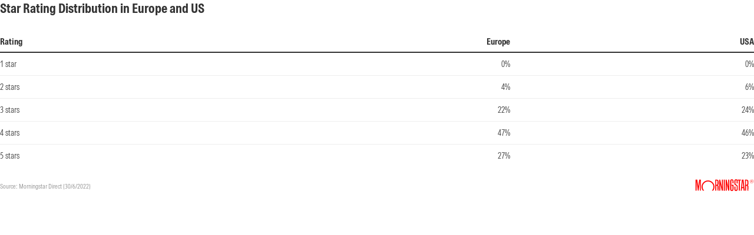

--- FILE ---
content_type: text/javascript
request_url: https://datawrapper.dwcdn.net/lib/vis/tables.6109957a.js
body_size: 88652
content:
!function(){"use strict";var t="undefined"!=typeof globalThis?globalThis:"undefined"!=typeof window?window:"undefined"!=typeof global?global:"undefined"!=typeof self?self:{};function n(t,n,r){return t(r={path:n,exports:{},require:function(t,n){return function(){throw new Error("Dynamic requires are not currently supported by @rollup/plugin-commonjs")}(null==n&&r.path)}},r.exports),r.exports}var r=n((function(t){function n(r){return"function"==typeof Symbol&&"symbol"==typeof Symbol.iterator?t.exports=n=function(t){return typeof t}:t.exports=n=function(t){return t&&"function"==typeof Symbol&&t.constructor===Symbol&&t!==Symbol.prototype?"symbol":typeof t},n(r)}t.exports=n})),e=n((function(t,n){t.exports=function(){var t="millisecond",n="second",e="minute",o="hour",a="day",i="week",u="month",c="quarter",f="year",l="date",s=/^(\d{4})[-/]?(\d{1,2})?[-/]?(\d{0,2})[^0-9]*(\d{1,2})?:?(\d{1,2})?:?(\d{1,2})?[.:]?(\d+)?$/,p=/\[([^\]]+)]|Y{1,4}|M{1,4}|D{1,2}|d{1,4}|H{1,2}|h{1,2}|a|A|m{1,2}|s{1,2}|Z{1,2}|SSS/g,h={name:"en",weekdays:"Sunday_Monday_Tuesday_Wednesday_Thursday_Friday_Saturday".split("_"),months:"January_February_March_April_May_June_July_August_September_October_November_December".split("_")},d=function(t,n,r){var e=String(t);return!e||e.length>=n?t:""+Array(n+1-e.length).join(r)+t},v={s:d,z:function(t){var n=-t.utcOffset(),r=Math.abs(n),e=Math.floor(r/60),o=r%60;return(n<=0?"+":"-")+d(e,2,"0")+":"+d(o,2,"0")},m:function t(n,r){if(n.date()<r.date())return-t(r,n);var e=12*(r.year()-n.year())+(r.month()-n.month()),o=n.clone().add(e,u),a=r-o<0,i=n.clone().add(e+(a?-1:1),u);return+(-(e+(r-o)/(a?o-i:i-o))||0)},a:function(t){return t<0?Math.ceil(t)||0:Math.floor(t)},p:function(r){return{M:u,y:f,w:i,d:a,D:l,h:o,m:e,s:n,ms:t,Q:c}[r]||String(r||"").toLowerCase().replace(/s$/,"")},u:function(t){return void 0===t}},g="en",m={};m[g]=h;var b=function(t){return t instanceof _},y=function(t,n,r){var e;if(!t)return g;if("string"==typeof t)m[t]&&(e=t),n&&(m[t]=n,e=t);else{var o=t.name;m[o]=t,e=o}return!r&&e&&(g=e),e||!r&&g},w=function(t,n){if(b(t))return t.clone();var e="object"==r(n)?n:{};return e.date=t,e.args=arguments,new _(e)},M=v;M.l=y,M.i=b,M.w=function(t,n){return w(t,{locale:n.$L,utc:n.$u,x:n.$x,$offset:n.$offset})};var _=function(){function r(t){this.$L=y(t.locale,null,!0),this.parse(t)}var h=r.prototype;return h.parse=function(t){this.$d=function(t){var n=t.date,r=t.utc;if(null===n)return new Date(NaN);if(M.u(n))return new Date;if(n instanceof Date)return new Date(n);if("string"==typeof n&&!/Z$/i.test(n)){var e=n.match(s);if(e){var o=e[2]-1||0,a=(e[7]||"0").substring(0,3);return r?new Date(Date.UTC(e[1],o,e[3]||1,e[4]||0,e[5]||0,e[6]||0,a)):new Date(e[1],o,e[3]||1,e[4]||0,e[5]||0,e[6]||0,a)}}return new Date(n)}(t),this.$x=t.x||{},this.init()},h.init=function(){var t=this.$d;this.$y=t.getFullYear(),this.$M=t.getMonth(),this.$D=t.getDate(),this.$W=t.getDay(),this.$H=t.getHours(),this.$m=t.getMinutes(),this.$s=t.getSeconds(),this.$ms=t.getMilliseconds()},h.$utils=function(){return M},h.isValid=function(){return!("Invalid Date"===this.$d.toString())},h.isSame=function(t,n){var r=w(t);return this.startOf(n)<=r&&r<=this.endOf(n)},h.isAfter=function(t,n){return w(t)<this.startOf(n)},h.isBefore=function(t,n){return this.endOf(n)<w(t)},h.$g=function(t,n,r){return M.u(t)?this[n]:this.set(r,t)},h.unix=function(){return Math.floor(this.valueOf()/1e3)},h.valueOf=function(){return this.$d.getTime()},h.startOf=function(t,r){var c=this,s=!!M.u(r)||r,p=M.p(t),h=function(t,n){var r=M.w(c.$u?Date.UTC(c.$y,n,t):new Date(c.$y,n,t),c);return s?r:r.endOf(a)},d=function(t,n){return M.w(c.toDate()[t].apply(c.toDate("s"),(s?[0,0,0,0]:[23,59,59,999]).slice(n)),c)},v=this.$W,g=this.$M,m=this.$D,b="set"+(this.$u?"UTC":"");switch(p){case f:return s?h(1,0):h(31,11);case u:return s?h(1,g):h(0,g+1);case i:var y=this.$locale().weekStart||0,w=(v<y?v+7:v)-y;return h(s?m-w:m+(6-w),g);case a:case l:return d(b+"Hours",0);case o:return d(b+"Minutes",1);case e:return d(b+"Seconds",2);case n:return d(b+"Milliseconds",3);default:return this.clone()}},h.endOf=function(t){return this.startOf(t,!1)},h.$set=function(r,i){var c,s=M.p(r),p="set"+(this.$u?"UTC":""),h=(c={},c[a]=p+"Date",c[l]=p+"Date",c[u]=p+"Month",c[f]=p+"FullYear",c[o]=p+"Hours",c[e]=p+"Minutes",c[n]=p+"Seconds",c[t]=p+"Milliseconds",c)[s],d=s===a?this.$D+(i-this.$W):i;if(s===u||s===f){var v=this.clone().set(l,1);v.$d[h](d),v.init(),this.$d=v.set(l,Math.min(this.$D,v.daysInMonth())).$d}else h&&this.$d[h](d);return this.init(),this},h.set=function(t,n){return this.clone().$set(t,n)},h.get=function(t){return this[M.p(t)]()},h.add=function(t,r){var c,l=this;t=Number(t);var s=M.p(r),p=function(n){var r=w(l);return M.w(r.date(r.date()+Math.round(n*t)),l)};if(s===u)return this.set(u,this.$M+t);if(s===f)return this.set(f,this.$y+t);if(s===a)return p(1);if(s===i)return p(7);var h=(c={},c[e]=6e4,c[o]=36e5,c[n]=1e3,c)[s]||1,d=this.$d.getTime()+t*h;return M.w(d,this)},h.subtract=function(t,n){return this.add(-1*t,n)},h.format=function(t){var n=this;if(!this.isValid())return"Invalid Date";var r=t||"YYYY-MM-DDTHH:mm:ssZ",e=M.z(this),o=this.$locale(),a=this.$H,i=this.$m,u=this.$M,c=o.weekdays,f=o.months,l=function(t,e,o,a){return t&&(t[e]||t(n,r))||o[e].substr(0,a)},s=function(t){return M.s(a%12||12,t,"0")},h=o.meridiem||function(t,n,r){var e=t<12?"AM":"PM";return r?e.toLowerCase():e},d={YY:String(this.$y).slice(-2),YYYY:this.$y,M:u+1,MM:M.s(u+1,2,"0"),MMM:l(o.monthsShort,u,f,3),MMMM:l(f,u),D:this.$D,DD:M.s(this.$D,2,"0"),d:String(this.$W),dd:l(o.weekdaysMin,this.$W,c,2),ddd:l(o.weekdaysShort,this.$W,c,3),dddd:c[this.$W],H:String(a),HH:M.s(a,2,"0"),h:s(1),hh:s(2),a:h(a,i,!0),A:h(a,i,!1),m:String(i),mm:M.s(i,2,"0"),s:String(this.$s),ss:M.s(this.$s,2,"0"),SSS:M.s(this.$ms,3,"0"),Z:e};return r.replace(p,(function(t,n){return n||d[t]||e.replace(":","")}))},h.utcOffset=function(){return 15*-Math.round(this.$d.getTimezoneOffset()/15)},h.diff=function(t,r,l){var s,p=M.p(r),h=w(t),d=6e4*(h.utcOffset()-this.utcOffset()),v=this-h,g=M.m(this,h);return g=(s={},s[f]=g/12,s[u]=g,s[c]=g/3,s[i]=(v-d)/6048e5,s[a]=(v-d)/864e5,s[o]=v/36e5,s[e]=v/6e4,s[n]=v/1e3,s)[p]||v,l?g:M.a(g)},h.daysInMonth=function(){return this.endOf(u).$D},h.$locale=function(){return m[this.$L]},h.locale=function(t,n){if(!t)return this.$L;var r=this.clone(),e=y(t,n,!0);return e&&(r.$L=e),r},h.clone=function(){return M.w(this.$d,this)},h.toDate=function(){return new Date(this.valueOf())},h.toJSON=function(){return this.isValid()?this.toISOString():null},h.toISOString=function(){return this.$d.toISOString()},h.toString=function(){return this.$d.toUTCString()},r}(),x=_.prototype;return w.prototype=x,[["$ms",t],["$s",n],["$m",e],["$H",o],["$W",a],["$M",u],["$y",f],["$D",l]].forEach((function(t){x[t[1]]=function(n){return this.$g(n,t[0],t[1])}})),w.extend=function(t,n){return t.$i||(t(n,_,w),t.$i=!0),w},w.locale=y,w.isDayjs=b,w.unix=function(t){return w(1e3*t)},w.en=m[g],w.Ls=m,w.p={},w}()}));function o(t){var n=arguments.length>1&&void 0!==arguments[1]?arguments[1]:null,r=arguments.length>2&&void 0!==arguments[2]?arguments[2]:null;if(!n)return t;for(var e=Array.isArray(n)?n:n.split("."),o=t,a=0;a<e.length&&null!=o;a++)o=o[e[a]];return null==o?r:o}var a=/^#?([A-Fa-f0-9]{6}|[A-Fa-f0-9]{3})$/,i=/^#?([A-Fa-f0-9]{8}|[A-Fa-f0-9]{4})$/,u=function(t){if(t.match(a)){4!==t.length&&7!==t.length||(t=t.substr(1)),3===t.length&&(t=(t=t.split(""))[0]+t[0]+t[1]+t[1]+t[2]+t[2]);var n=parseInt(t,16);return[n>>16,n>>8&255,255&n,1]}if(t.match(i)){5!==t.length&&9!==t.length||(t=t.substr(1)),4===t.length&&(t=(t=t.split(""))[0]+t[0]+t[1]+t[1]+t[2]+t[2]+t[3]+t[3]);var r=parseInt(t,16);return[r>>24&255,r>>16&255,r>>8&255,Math.round((255&r)/255*100)/100]}throw new Error("unknown hex color: ".concat(t))};var c=function(t){if(Array.isArray(t))return t};var f=function(t,n){if("undefined"!=typeof Symbol&&Symbol.iterator in Object(t)){var r=[],e=!0,o=!1,a=void 0;try{for(var i,u=t[Symbol.iterator]();!(e=(i=u.next()).done)&&(r.push(i.value),!n||r.length!==n);e=!0);}catch(t){o=!0,a=t}finally{try{e||null==u.return||u.return()}finally{if(o)throw a}}return r}};var l=function(t,n){(null==n||n>t.length)&&(n=t.length);for(var r=0,e=new Array(n);r<n;r++)e[r]=t[r];return e};var s=function(t,n){if(t){if("string"==typeof t)return l(t,n);var r=Object.prototype.toString.call(t).slice(8,-1);return"Object"===r&&t.constructor&&(r=t.constructor.name),"Map"===r||"Set"===r?Array.from(t):"Arguments"===r||/^(?:Ui|I)nt(?:8|16|32)(?:Clamped)?Array$/.test(r)?l(t,n):void 0}};var p=function(){throw new TypeError("Invalid attempt to destructure non-iterable instance.\nIn order to be iterable, non-array objects must have a [Symbol.iterator]() method.")};for(var h=function(t,n){return c(t)||f(t,n)||s(t,n)||p()},d=.95047,v=1,g=1.08883,m=.137931034,b=.12841855,y=.008856452,w={},M=0,_=["Boolean","Number","String","Function","Array","Date","RegExp","Undefined","Null"];M<_.length;M++){var x=_[M];w["[object ".concat(x,"]")]=x.toLowerCase()}var $=function(t){return w[Object.prototype.toString.call(t)]||"object"},k=(Math.PI,function(t){var n=arguments.length>1&&void 0!==arguments[1]?arguments[1]:null;return t.length>=3?Array.prototype.slice.call(t):"object"==$(t[0])&&n?n.split("").filter((function(n){return void 0!==t[0][n]})).map((function(n){return t[0][n]})):t[0]}),Y=Math.pow,O=function(t){return(t/=255)<=.04045?t/12.92:Y((t+.055)/1.055,2.4)},j=function(t){return t>y?Y(t,1/3):t/b+m},S=function(t,n,r){return t=O(t),n=O(n),r=O(r),[j((.4124564*t+.3575761*n+.1804375*r)/d),j((.2126729*t+.7151522*n+.072175*r)/v),j((.0193339*t+.119192*n+.9503041*r)/g)]},A=function(){for(var t=arguments.length,n=new Array(t),r=0;r<t;r++)n[r]=arguments[r];var e=k(n,"rgb"),o=h(e,3),a=o[0],i=o[1],u=o[2],c=S(a,i,u),f=h(c,3),l=f[0],s=f[1],p=f[2],d=116*s-16;return[d<0?0:d,500*(l-s),200*(s-p)]};function D(t){return A(u(t))[0]}var N=function(t,n){if(!(t instanceof n))throw new TypeError("Cannot call a class as a function")};var E=function(t){if(void 0===t)throw new ReferenceError("this hasn't been initialised - super() hasn't been called");return t},C=n((function(t){function n(r,e){return t.exports=n=Object.setPrototypeOf||function(t,n){return t.__proto__=n,t},n(r,e)}t.exports=n}));var B=function(t,n){if("function"!=typeof n&&null!==n)throw new TypeError("Super expression must either be null or a function");t.prototype=Object.create(n&&n.prototype,{constructor:{value:t,writable:!0,configurable:!0}}),n&&C(t,n)};var L=function(t,n){return!n||"object"!==r(n)&&"function"!=typeof n?E(t):n},P=n((function(t){function n(r){return t.exports=n=Object.setPrototypeOf?Object.getPrototypeOf:function(t){return t.__proto__||Object.getPrototypeOf(t)},n(r)}t.exports=n}));var R=function(t,n){for(;!Object.prototype.hasOwnProperty.call(t,n)&&null!==(t=P(t)););return t};n((function(t){function n(r,e,o){return"undefined"!=typeof Reflect&&Reflect.get?t.exports=n=Reflect.get:t.exports=n=function(t,n,r){var e=R(t,n);if(e){var o=Object.getOwnPropertyDescriptor(e,n);return o.get?o.get.call(r):o.value}},n(r,e,o||r)}t.exports=n}));var T=function(t){return-1!==Function.toString.call(t).indexOf("[native code]")};var z=function(){if("undefined"==typeof Reflect||!Reflect.construct)return!1;if(Reflect.construct.sham)return!1;if("function"==typeof Proxy)return!0;try{return Date.prototype.toString.call(Reflect.construct(Date,[],(function(){}))),!0}catch(t){return!1}},F=n((function(t){function n(r,e,o){return z()?t.exports=n=Reflect.construct:t.exports=n=function(t,n,r){var e=[null];e.push.apply(e,n);var o=new(Function.bind.apply(t,e));return r&&C(o,r.prototype),o},n.apply(null,arguments)}t.exports=n}));n((function(t){function n(r){var e="function"==typeof Map?new Map:void 0;return t.exports=n=function(t){if(null===t||!T(t))return t;if("function"!=typeof t)throw new TypeError("Super expression must either be null or a function");if(void 0!==e){if(e.has(t))return e.get(t);e.set(t,n)}function n(){return F(t,arguments,P(this).constructor)}return n.prototype=Object.create(t.prototype,{constructor:{value:n,enumerable:!1,writable:!0,configurable:!0}}),C(n,t)},n(r)}t.exports=n}));var q=function(t){if(Array.isArray(t))return l(t)};var I=function(t){if("undefined"!=typeof Symbol&&Symbol.iterator in Object(t))return Array.from(t)};var H=function(){throw new TypeError("Invalid attempt to spread non-iterable instance.\nIn order to be iterable, non-array objects must have a [Symbol.iterator]() method.")};var W=function(t){return q(t)||I(t)||s(t)||H()};function G(t,n){for(var r=0;r<n.length;r++){var e=n[r];e.enumerable=e.enumerable||!1,e.configurable=!0,"value"in e&&(e.writable=!0),Object.defineProperty(t,e.key,e)}}var U=function(t,n,r){return n&&G(t.prototype,n),r&&G(t,r),t};function V(){}function X(t,n){for(var r in n)t[r]=n[r];return t}function Z(t){return t()}function Q(){return Object.create(null)}function K(t){t.forEach(Z)}function J(t){return"function"==typeof t}function tt(t,n){return t!=t?n==n:t!==n||t&&"object"===r(t)||"function"==typeof t}function nt(t){if(null==t)return V;for(var n=arguments.length,r=new Array(n>1?n-1:0),e=1;e<n;e++)r[e-1]=arguments[e];var o=t.subscribe.apply(t,r);return o.unsubscribe?function(){return o.unsubscribe()}:o}function rt(t,n,r){t.$$.on_destroy.push(nt(n,r))}function et(t,n,r,e){if(t){var o=ot(t,n,r,e);return t[0](o)}}function ot(t,n,r,e){return t[1]&&e?X(r.ctx.slice(),t[1](e(n))):r.ctx}function at(t,n,e,o,a,i,u){var c=function(t,n,e,o){if(t[2]&&o){var a=t[2](o(e));if(void 0===n.dirty)return a;if("object"===r(a)){for(var i=[],u=Math.max(n.dirty.length,a.length),c=0;c<u;c+=1)i[c]=n.dirty[c]|a[c];return i}return n.dirty|a}return n.dirty}(n,o,a,i);if(c){var f=ot(n,e,o,u);t.p(f,c)}}function it(t){return null==t?"":t}function ut(t,n){var r=arguments.length>2&&void 0!==arguments[2]?arguments[2]:n;return t.set(r),n}function ct(t,n){t.appendChild(n)}function ft(t,n,r){t.insertBefore(n,r||null)}function lt(t){t.parentNode.removeChild(t)}function st(t,n){for(var r=0;r<t.length;r+=1)t[r]&&t[r].d(n)}function pt(t){return document.createElement(t)}function ht(t){return document.createElementNS("http://www.w3.org/2000/svg",t)}function dt(t){return document.createTextNode(t)}function vt(){return dt(" ")}function gt(){return dt("")}function mt(t,n,r,e){return t.addEventListener(n,r,e),function(){return t.removeEventListener(n,r,e)}}function bt(t){return function(n){n.target===this&&t.call(this,n)}}function yt(t,n,r){null==r?t.removeAttribute(n):t.getAttribute(n)!==r&&t.setAttribute(n,r)}function wt(t,n){var r=Object.getOwnPropertyDescriptors(t.__proto__);for(var e in n)null==n[e]?t.removeAttribute(e):"style"===e?t.style.cssText=n[e]:"__value"===e?t.value=t[e]=n[e]:r[e]&&r[e].set?t[e]=n[e]:yt(t,e,n[e])}function Mt(t,n){for(var r in n)yt(t,r,n[r])}function _t(t){return Array.from(t.childNodes)}function xt(t,n){n=""+n,t.wholeText!==n&&(t.data=n)}function $t(t,n){t.value=null==n?"":n}function kt(t,n,r,e){t.style.setProperty(n,r,e?"important":"")}function Yt(t,n,r){t.classList[r?"add":"remove"](n)}var Ot,jt=function(){function t(){var n=arguments.length>0&&void 0!==arguments[0]?arguments[0]:null;N(this,t),this.a=n,this.e=this.n=null}return U(t,[{key:"m",value:function(t,n){var r=arguments.length>2&&void 0!==arguments[2]?arguments[2]:null;this.e||(this.e=pt(n.nodeName),this.t=n,this.h(t)),this.i(r)}},{key:"h",value:function(t){this.e.innerHTML=t,this.n=Array.from(this.e.childNodes)}},{key:"i",value:function(t){for(var n=0;n<this.n.length;n+=1)ft(this.t,this.n[n],t)}},{key:"p",value:function(t){this.d(),this.h(t),this.i(this.a)}},{key:"d",value:function(){this.n.forEach(lt)}}]),t}();function St(t){Ot=t}function At(){if(!Ot)throw new Error("Function called outside component initialization");return Ot}function Dt(t){At().$$.on_mount.push(t)}function Nt(t){At().$$.after_update.push(t)}var Et=[],Ct=[],Bt=[],Lt=[],Pt=Promise.resolve(),Rt=!1;function Tt(t){Bt.push(t)}function zt(t){Lt.push(t)}var Ft=!1,qt=new Set;function It(){if(!Ft){Ft=!0;do{for(var t=0;t<Et.length;t+=1){var n=Et[t];St(n),Ht(n.$$)}for(St(null),Et.length=0;Ct.length;)Ct.pop()();for(var r=0;r<Bt.length;r+=1){var e=Bt[r];qt.has(e)||(qt.add(e),e())}Bt.length=0}while(Et.length);for(;Lt.length;)Lt.pop()();Rt=!1,Ft=!1,qt.clear()}}function Ht(t){if(null!==t.fragment){t.update(),K(t.before_update);var n=t.dirty;t.dirty=[-1],t.fragment&&t.fragment.p(t.ctx,n),t.after_update.forEach(Tt)}}var Wt,Gt=new Set;function Ut(){Wt={r:0,c:[],p:Wt}}function Vt(){Wt.r||K(Wt.c),Wt=Wt.p}function Xt(t,n){t&&t.i&&(Gt.delete(t),t.i(n))}function Zt(t,n,r,e){if(t&&t.o){if(Gt.has(t))return;Gt.add(t),Wt.c.push((function(){Gt.delete(t),e&&(r&&t.d(1),e())})),t.o(n)}}function Qt(t,n){for(var r={},e={},o={$$scope:1},a=t.length;a--;){var i=t[a],u=n[a];if(u){for(var c in i)c in u||(e[c]=1);for(var f in u)o[f]||(r[f]=u[f],o[f]=1);t[a]=u}else for(var l in i)o[l]=1}for(var s in e)s in r||(r[s]=void 0);return r}function Kt(t){return"object"===r(t)&&null!==t?t:{}}function Jt(t,n,r){var e=t.$$.props[n];void 0!==e&&(t.$$.bound[e]=r,r(t.$$.ctx[e]))}function tn(t){t&&t.c()}function nn(t,n,r,e){var o=t.$$,a=o.fragment,i=o.on_mount,u=o.on_destroy,c=o.after_update;a&&a.m(n,r),e||Tt((function(){var n=i.map(Z).filter(J);u?u.push.apply(u,W(n)):K(n),t.$$.on_mount=[]})),c.forEach(Tt)}function rn(t,n){var r=t.$$;null!==r.fragment&&(K(r.on_destroy),r.fragment&&r.fragment.d(n),r.on_destroy=r.fragment=null,r.ctx=[])}function en(t,n){-1===t.$$.dirty[0]&&(Et.push(t),Rt||(Rt=!0,Pt.then(It)),t.$$.dirty.fill(0)),t.$$.dirty[n/31|0]|=1<<n%31}function on(t,n,r,e,o,a){var i=arguments.length>6&&void 0!==arguments[6]?arguments[6]:[-1],u=Ot;St(t);var c=t.$$={fragment:null,ctx:null,props:a,update:V,not_equal:o,bound:Q(),on_mount:[],on_destroy:[],on_disconnect:[],before_update:[],after_update:[],context:new Map(u?u.$$.context:n.context||[]),callbacks:Q(),dirty:i,skip_bound:!1},f=!1;if(c.ctx=r?r(t,n.props||{},(function(n,r){var e=!(arguments.length<=2)&&arguments.length-2?arguments.length<=2?void 0:arguments[2]:r;return c.ctx&&o(c.ctx[n],c.ctx[n]=e)&&(!c.skip_bound&&c.bound[n]&&c.bound[n](e),f&&en(t,n)),r})):[],c.update(),f=!0,K(c.before_update),c.fragment=!!e&&e(c.ctx),n.target){if(n.hydrate){var l=_t(n.target);c.fragment&&c.fragment.l(l),l.forEach(lt)}else c.fragment&&c.fragment.c();n.intro&&Xt(t.$$.fragment),nn(t,n.target,n.anchor,n.customElement),It()}St(u)}var an=function(){function t(){N(this,t)}return U(t,[{key:"$destroy",value:function(){rn(this,1),this.$destroy=V}},{key:"$on",value:function(t,n){var r=this.$$.callbacks[t]||(this.$$.callbacks[t]=[]);return r.push(n),function(){var t=r.indexOf(n);-1!==t&&r.splice(t,1)}}},{key:"$set",value:function(t){var n;this.$$set&&(n=t,0!==Object.keys(n).length)&&(this.$$.skip_bound=!0,this.$$set(t),this.$$.skip_bound=!1)}}]),t}(),un="1.13.1",cn="object"==("undefined"==typeof self?"undefined":r(self))&&self.self===self&&self||"object"==("undefined"==typeof global?"undefined":r(global))&&global.global===global&&global||Function("return this")()||{},fn=Array.prototype,ln=Object.prototype,sn="undefined"!=typeof Symbol?Symbol.prototype:null,pn=fn.push,hn=fn.slice,dn=ln.toString,vn=ln.hasOwnProperty,gn="undefined"!=typeof ArrayBuffer,mn="undefined"!=typeof DataView,bn=Array.isArray,yn=Object.keys,wn=Object.create,Mn=gn&&ArrayBuffer.isView,_n=isNaN,xn=isFinite,$n=!{toString:null}.propertyIsEnumerable("toString"),kn=["valueOf","isPrototypeOf","toString","propertyIsEnumerable","hasOwnProperty","toLocaleString"],Yn=Math.pow(2,53)-1;function On(t,n){return n=null==n?t.length-1:+n,function(){for(var r=Math.max(arguments.length-n,0),e=Array(r),o=0;o<r;o++)e[o]=arguments[o+n];switch(n){case 0:return t.call(this,e);case 1:return t.call(this,arguments[0],e);case 2:return t.call(this,arguments[0],arguments[1],e)}var a=Array(n+1);for(o=0;o<n;o++)a[o]=arguments[o];return a[n]=e,t.apply(this,a)}}function jn(t){var n=r(t);return"function"===n||"object"===n&&!!t}function Sn(t){return void 0===t}function An(t){return!0===t||!1===t||"[object Boolean]"===dn.call(t)}function Dn(t){var n="[object "+t+"]";return function(t){return dn.call(t)===n}}var Nn=Dn("String"),En=Dn("Number"),Cn=Dn("Date"),Bn=Dn("RegExp"),Ln=Dn("Error"),Pn=Dn("Symbol"),Rn=Dn("ArrayBuffer"),Tn=Dn("Function"),zn=cn.document&&cn.document.childNodes;"function"!=typeof/./&&"object"!=("undefined"==typeof Int8Array?"undefined":r(Int8Array))&&"function"!=typeof zn&&(Tn=function(t){return"function"==typeof t||!1});var Fn=Tn,qn=Dn("Object"),In=mn&&qn(new DataView(new ArrayBuffer(8))),Hn="undefined"!=typeof Map&&qn(new Map),Wn=Dn("DataView");var Gn=In?function(t){return null!=t&&Fn(t.getInt8)&&Rn(t.buffer)}:Wn,Un=bn||Dn("Array");function Vn(t,n){return null!=t&&vn.call(t,n)}var Xn=Dn("Arguments");!function(){Xn(arguments)||(Xn=function(t){return Vn(t,"callee")})}();var Zn=Xn;function Qn(t){return!Pn(t)&&xn(t)&&!isNaN(parseFloat(t))}function Kn(t){return En(t)&&_n(t)}function Jn(t){return function(){return t}}function tr(t){return function(n){var r=t(n);return"number"==typeof r&&r>=0&&r<=Yn}}function nr(t){return function(n){return null==n?void 0:n[t]}}var rr=nr("byteLength"),er=tr(rr),or=/\[object ((I|Ui)nt(8|16|32)|Float(32|64)|Uint8Clamped|Big(I|Ui)nt64)Array\]/;var ar=gn?function(t){return Mn?Mn(t)&&!Gn(t):er(t)&&or.test(dn.call(t))}:Jn(!1),ir=nr("length");function ur(t,n){n=function(t){for(var n={},r=t.length,e=0;e<r;++e)n[t[e]]=!0;return{contains:function(t){return n[t]},push:function(r){return n[r]=!0,t.push(r)}}}(n);var r=kn.length,e=t.constructor,o=Fn(e)&&e.prototype||ln,a="constructor";for(Vn(t,a)&&!n.contains(a)&&n.push(a);r--;)(a=kn[r])in t&&t[a]!==o[a]&&!n.contains(a)&&n.push(a)}function cr(t){if(!jn(t))return[];if(yn)return yn(t);var n=[];for(var r in t)Vn(t,r)&&n.push(r);return $n&&ur(t,n),n}function fr(t,n){var r=cr(n),e=r.length;if(null==t)return!e;for(var o=Object(t),a=0;a<e;a++){var i=r[a];if(n[i]!==o[i]||!(i in o))return!1}return!0}function lr(t){return t instanceof lr?t:this instanceof lr?void(this._wrapped=t):new lr(t)}function sr(t){return new Uint8Array(t.buffer||t,t.byteOffset||0,rr(t))}lr.VERSION=un,lr.prototype.value=function(){return this._wrapped},lr.prototype.valueOf=lr.prototype.toJSON=lr.prototype.value,lr.prototype.toString=function(){return String(this._wrapped)};var pr="[object DataView]";function hr(t,n,e,o){if(t===n)return 0!==t||1/t==1/n;if(null==t||null==n)return!1;if(t!=t)return n!=n;var a=r(t);return("function"===a||"object"===a||"object"==r(n))&&dr(t,n,e,o)}function dr(t,n,e,o){t instanceof lr&&(t=t._wrapped),n instanceof lr&&(n=n._wrapped);var a=dn.call(t);if(a!==dn.call(n))return!1;if(In&&"[object Object]"==a&&Gn(t)){if(!Gn(n))return!1;a=pr}switch(a){case"[object RegExp]":case"[object String]":return""+t==""+n;case"[object Number]":return+t!=+t?+n!=+n:0==+t?1/+t==1/n:+t==+n;case"[object Date]":case"[object Boolean]":return+t==+n;case"[object Symbol]":return sn.valueOf.call(t)===sn.valueOf.call(n);case"[object ArrayBuffer]":case pr:return dr(sr(t),sr(n),e,o)}var i="[object Array]"===a;if(!i&&ar(t)){if(rr(t)!==rr(n))return!1;if(t.buffer===n.buffer&&t.byteOffset===n.byteOffset)return!0;i=!0}if(!i){if("object"!=r(t)||"object"!=r(n))return!1;var u=t.constructor,c=n.constructor;if(u!==c&&!(Fn(u)&&u instanceof u&&Fn(c)&&c instanceof c)&&"constructor"in t&&"constructor"in n)return!1}o=o||[];for(var f=(e=e||[]).length;f--;)if(e[f]===t)return o[f]===n;if(e.push(t),o.push(n),i){if((f=t.length)!==n.length)return!1;for(;f--;)if(!hr(t[f],n[f],e,o))return!1}else{var l,s=cr(t);if(f=s.length,cr(n).length!==f)return!1;for(;f--;)if(!Vn(n,l=s[f])||!hr(t[l],n[l],e,o))return!1}return e.pop(),o.pop(),!0}function vr(t,n){return hr(t,n)}function gr(t){if(!jn(t))return[];var n=[];for(var r in t)n.push(r);return $n&&ur(t,n),n}function mr(t){var n=ir(t);return function(r){if(null==r)return!1;var e=gr(r);if(ir(e))return!1;for(var o=0;o<n;o++)if(!Fn(r[t[o]]))return!1;return t!==_r||!Fn(r[br])}}var br="forEach",yr=["clear","delete"],wr=["get","has","set"],Mr=yr.concat(br,wr),_r=yr.concat(wr),xr=["add"].concat(yr,br,"has"),$r=Hn?mr(Mr):Dn("Map"),kr=Hn?mr(_r):Dn("WeakMap"),Yr=Hn?mr(xr):Dn("Set"),Or=Dn("WeakSet");function jr(t){for(var n=cr(t),r=n.length,e=Array(r),o=0;o<r;o++)e[o]=t[n[o]];return e}function Sr(t){for(var n={},r=cr(t),e=0,o=r.length;e<o;e++)n[t[r[e]]]=r[e];return n}function Ar(t){var n=[];for(var r in t)Fn(t[r])&&n.push(r);return n.sort()}function Dr(t,n){return function(r){var e=arguments.length;if(n&&(r=Object(r)),e<2||null==r)return r;for(var o=1;o<e;o++)for(var a=arguments[o],i=t(a),u=i.length,c=0;c<u;c++){var f=i[c];n&&void 0!==r[f]||(r[f]=a[f])}return r}}var Nr=Dr(gr),Er=Dr(cr),Cr=Dr(gr,!0);function Br(t){if(!jn(t))return{};if(wn)return wn(t);var n=function(){};n.prototype=t;var r=new n;return n.prototype=null,r}function Lr(t){return jn(t)?Un(t)?t.slice():Nr({},t):t}function Pr(t){return Un(t)?t:[t]}function Rr(t){return lr.toPath(t)}function Tr(t,n){for(var r=n.length,e=0;e<r;e++){if(null==t)return;t=t[n[e]]}return r?t:void 0}function zr(t,n,r){var e=Tr(t,Rr(n));return Sn(e)?r:e}function Fr(t){return t}function qr(t){return t=Er({},t),function(n){return fr(n,t)}}function Ir(t){return t=Rr(t),function(n){return Tr(n,t)}}function Hr(t,n,r){if(void 0===n)return t;switch(null==r?3:r){case 1:return function(r){return t.call(n,r)};case 3:return function(r,e,o){return t.call(n,r,e,o)};case 4:return function(r,e,o,a){return t.call(n,r,e,o,a)}}return function(){return t.apply(n,arguments)}}function Wr(t,n,r){return null==t?Fr:Fn(t)?Hr(t,n,r):jn(t)&&!Un(t)?qr(t):Ir(t)}function Gr(t,n){return Wr(t,n,1/0)}function Ur(t,n,r){return lr.iteratee!==Gr?lr.iteratee(t,n):Wr(t,n,r)}function Vr(){}function Xr(t,n){return null==n&&(n=t,t=0),t+Math.floor(Math.random()*(n-t+1))}lr.toPath=Pr,lr.iteratee=Gr;var Zr=Date.now||function(){return(new Date).getTime()};function Qr(t){var n=function(n){return t[n]},r="(?:"+cr(t).join("|")+")",e=RegExp(r),o=RegExp(r,"g");return function(t){return t=null==t?"":""+t,e.test(t)?t.replace(o,n):t}}var Kr={"&":"&amp;","<":"&lt;",">":"&gt;",'"':"&quot;","'":"&#x27;","`":"&#x60;"},Jr=Qr(Kr),te=Qr(Sr(Kr)),ne=lr.templateSettings={evaluate:/<%([\s\S]+?)%>/g,interpolate:/<%=([\s\S]+?)%>/g,escape:/<%-([\s\S]+?)%>/g},re=/(.)^/,ee={"'":"'","\\":"\\","\r":"r","\n":"n","\u2028":"u2028","\u2029":"u2029"},oe=/\\|'|\r|\n|\u2028|\u2029/g;function ae(t){return"\\"+ee[t]}var ie=/^\s*(\w|\$)+\s*$/;var ue=0;function ce(t,n,r,e,o){if(!(e instanceof n))return t.apply(r,o);var a=Br(t.prototype),i=t.apply(a,o);return jn(i)?i:a}var fe=On((function(t,n){var r=fe.placeholder;return function e(){for(var o=0,a=n.length,i=Array(a),u=0;u<a;u++)i[u]=n[u]===r?arguments[o++]:n[u];for(;o<arguments.length;)i.push(arguments[o++]);return ce(t,e,this,this,i)}}));fe.placeholder=lr;var le=On((function(t,n,r){if(!Fn(t))throw new TypeError("Bind must be called on a function");var e=On((function(o){return ce(t,e,n,this,r.concat(o))}));return e})),se=tr(ir);function pe(t,n,r,e){if(e=e||[],n||0===n){if(n<=0)return e.concat(t)}else n=1/0;for(var o=e.length,a=0,i=ir(t);a<i;a++){var u=t[a];if(se(u)&&(Un(u)||Zn(u)))if(n>1)pe(u,n-1,r,e),o=e.length;else for(var c=0,f=u.length;c<f;)e[o++]=u[c++];else r||(e[o++]=u)}return e}var he=On((function(t,n){var r=(n=pe(n,!1,!1)).length;if(r<1)throw new Error("bindAll must be passed function names");for(;r--;){var e=n[r];t[e]=le(t[e],t)}return t}));var de=On((function(t,n,r){return setTimeout((function(){return t.apply(null,r)}),n)})),ve=fe(de,lr,1);function ge(t){return function(){return!t.apply(this,arguments)}}function me(t,n){var r;return function(){return--t>0&&(r=n.apply(this,arguments)),t<=1&&(n=null),r}}var be=fe(me,2);function ye(t,n,r){n=Ur(n,r);for(var e,o=cr(t),a=0,i=o.length;a<i;a++)if(n(t[e=o[a]],e,t))return e}function we(t){return function(n,r,e){r=Ur(r,e);for(var o=ir(n),a=t>0?0:o-1;a>=0&&a<o;a+=t)if(r(n[a],a,n))return a;return-1}}var Me=we(1),_e=we(-1);function xe(t,n,r,e){for(var o=(r=Ur(r,e,1))(n),a=0,i=ir(t);a<i;){var u=Math.floor((a+i)/2);r(t[u])<o?a=u+1:i=u}return a}function $e(t,n,r){return function(e,o,a){var i=0,u=ir(e);if("number"==typeof a)t>0?i=a>=0?a:Math.max(a+u,i):u=a>=0?Math.min(a+1,u):a+u+1;else if(r&&a&&u)return e[a=r(e,o)]===o?a:-1;if(o!=o)return(a=n(hn.call(e,i,u),Kn))>=0?a+i:-1;for(a=t>0?i:u-1;a>=0&&a<u;a+=t)if(e[a]===o)return a;return-1}}var ke=$e(1,Me,xe),Ye=$e(-1,_e);function Oe(t,n,r){var e=(se(t)?Me:ye)(t,n,r);if(void 0!==e&&-1!==e)return t[e]}function je(t,n,r){var e,o;if(n=Hr(n,r),se(t))for(e=0,o=t.length;e<o;e++)n(t[e],e,t);else{var a=cr(t);for(e=0,o=a.length;e<o;e++)n(t[a[e]],a[e],t)}return t}function Se(t,n,r){n=Ur(n,r);for(var e=!se(t)&&cr(t),o=(e||t).length,a=Array(o),i=0;i<o;i++){var u=e?e[i]:i;a[i]=n(t[u],u,t)}return a}function Ae(t){var n=function(n,r,e,o){var a=!se(n)&&cr(n),i=(a||n).length,u=t>0?0:i-1;for(o||(e=n[a?a[u]:u],u+=t);u>=0&&u<i;u+=t){var c=a?a[u]:u;e=r(e,n[c],c,n)}return e};return function(t,r,e,o){var a=arguments.length>=3;return n(t,Hr(r,o,4),e,a)}}var De=Ae(1),Ne=Ae(-1);function Ee(t,n,r){var e=[];return n=Ur(n,r),je(t,(function(t,r,o){n(t,r,o)&&e.push(t)})),e}function Ce(t,n,r){n=Ur(n,r);for(var e=!se(t)&&cr(t),o=(e||t).length,a=0;a<o;a++){var i=e?e[a]:a;if(!n(t[i],i,t))return!1}return!0}function Be(t,n,r){n=Ur(n,r);for(var e=!se(t)&&cr(t),o=(e||t).length,a=0;a<o;a++){var i=e?e[a]:a;if(n(t[i],i,t))return!0}return!1}function Le(t,n,r,e){return se(t)||(t=jr(t)),("number"!=typeof r||e)&&(r=0),ke(t,n,r)>=0}var Pe=On((function(t,n,r){var e,o;return Fn(n)?o=n:(n=Rr(n),e=n.slice(0,-1),n=n[n.length-1]),Se(t,(function(t){var a=o;if(!a){if(e&&e.length&&(t=Tr(t,e)),null==t)return;a=t[n]}return null==a?a:a.apply(t,r)}))}));function Re(t,n){return Se(t,Ir(n))}function Te(t,n,e){var o,a,i=-1/0,u=-1/0;if(null==n||"number"==typeof n&&"object"!=r(t[0])&&null!=t)for(var c=0,f=(t=se(t)?t:jr(t)).length;c<f;c++)null!=(o=t[c])&&o>i&&(i=o);else n=Ur(n,e),je(t,(function(t,r,e){((a=n(t,r,e))>u||a===-1/0&&i===-1/0)&&(i=t,u=a)}));return i}function ze(t,n,r){if(null==n||r)return se(t)||(t=jr(t)),t[Xr(t.length-1)];var e=se(t)?Lr(t):jr(t),o=ir(e);n=Math.max(Math.min(n,o),0);for(var a=o-1,i=0;i<n;i++){var u=Xr(i,a),c=e[i];e[i]=e[u],e[u]=c}return e.slice(0,n)}function Fe(t,n){return function(r,e,o){var a=n?[[],[]]:{};return e=Ur(e,o),je(r,(function(n,o){var i=e(n,o,r);t(a,n,i)})),a}}var qe=Fe((function(t,n,r){Vn(t,r)?t[r].push(n):t[r]=[n]})),Ie=Fe((function(t,n,r){t[r]=n})),He=Fe((function(t,n,r){Vn(t,r)?t[r]++:t[r]=1})),We=Fe((function(t,n,r){t[r?0:1].push(n)}),!0),Ge=/[^\ud800-\udfff]|[\ud800-\udbff][\udc00-\udfff]|[\ud800-\udfff]/g;function Ue(t,n,r){return n in r}var Ve=On((function(t,n){var r={},e=n[0];if(null==t)return r;Fn(e)?(n.length>1&&(e=Hr(e,n[1])),n=gr(t)):(e=Ue,n=pe(n,!1,!1),t=Object(t));for(var o=0,a=n.length;o<a;o++){var i=n[o],u=t[i];e(u,i,t)&&(r[i]=u)}return r})),Xe=On((function(t,n){var r,e=n[0];return Fn(e)?(e=ge(e),n.length>1&&(r=n[1])):(n=Se(pe(n,!1,!1),String),e=function(t,r){return!Le(n,r)}),Ve(t,e,r)}));function Ze(t,n,r){return hn.call(t,0,Math.max(0,t.length-(null==n||r?1:n)))}function Qe(t,n,r){return null==t||t.length<1?null==n||r?void 0:[]:null==n||r?t[0]:Ze(t,t.length-n)}function Ke(t,n,r){return hn.call(t,null==n||r?1:n)}var Je=On((function(t,n){return n=pe(n,!0,!0),Ee(t,(function(t){return!Le(n,t)}))})),to=On((function(t,n){return Je(t,n)}));function no(t,n,r,e){An(n)||(e=r,r=n,n=!1),null!=r&&(r=Ur(r,e));for(var o=[],a=[],i=0,u=ir(t);i<u;i++){var c=t[i],f=r?r(c,i,t):c;n&&!r?(i&&a===f||o.push(c),a=f):r?Le(a,f)||(a.push(f),o.push(c)):Le(o,c)||o.push(c)}return o}var ro=On((function(t){return no(pe(t,!0,!0))}));function eo(t){for(var n=t&&Te(t,ir).length||0,r=Array(n),e=0;e<n;e++)r[e]=Re(t,e);return r}var oo=On(eo);function ao(t,n){return t._chain?lr(n).chain():n}function io(t){return je(Ar(t),(function(n){var r=lr[n]=t[n];lr.prototype[n]=function(){var t=[this._wrapped];return pn.apply(t,arguments),ao(this,r.apply(lr,t))}})),lr}je(["pop","push","reverse","shift","sort","splice","unshift"],(function(t){var n=fn[t];lr.prototype[t]=function(){var r=this._wrapped;return null!=r&&(n.apply(r,arguments),"shift"!==t&&"splice"!==t||0!==r.length||delete r[0]),ao(this,r)}})),je(["concat","join","slice"],(function(t){var n=fn[t];lr.prototype[t]=function(){var t=this._wrapped;return null!=t&&(t=n.apply(t,arguments)),ao(this,t)}}));var uo=io(Object.freeze({__proto__:null,VERSION:un,restArguments:On,isObject:jn,isNull:function(t){return null===t},isUndefined:Sn,isBoolean:An,isElement:function(t){return!(!t||1!==t.nodeType)},isString:Nn,isNumber:En,isDate:Cn,isRegExp:Bn,isError:Ln,isSymbol:Pn,isArrayBuffer:Rn,isDataView:Gn,isArray:Un,isFunction:Fn,isArguments:Zn,isFinite:Qn,isNaN:Kn,isTypedArray:ar,isEmpty:function(t){if(null==t)return!0;var n=ir(t);return"number"==typeof n&&(Un(t)||Nn(t)||Zn(t))?0===n:0===ir(cr(t))},isMatch:fr,isEqual:vr,isMap:$r,isWeakMap:kr,isSet:Yr,isWeakSet:Or,keys:cr,allKeys:gr,values:jr,pairs:function(t){for(var n=cr(t),r=n.length,e=Array(r),o=0;o<r;o++)e[o]=[n[o],t[n[o]]];return e},invert:Sr,functions:Ar,methods:Ar,extend:Nr,extendOwn:Er,assign:Er,defaults:Cr,create:function(t,n){var r=Br(t);return n&&Er(r,n),r},clone:Lr,tap:function(t,n){return n(t),t},get:zr,has:function(t,n){for(var r=(n=Rr(n)).length,e=0;e<r;e++){var o=n[e];if(!Vn(t,o))return!1;t=t[o]}return!!r},mapObject:function(t,n,r){n=Ur(n,r);for(var e=cr(t),o=e.length,a={},i=0;i<o;i++){var u=e[i];a[u]=n(t[u],u,t)}return a},identity:Fr,constant:Jn,noop:Vr,toPath:Pr,property:Ir,propertyOf:function(t){return null==t?Vr:function(n){return zr(t,n)}},matcher:qr,matches:qr,times:function(t,n,r){var e=Array(Math.max(0,t));n=Hr(n,r,1);for(var o=0;o<t;o++)e[o]=n(o);return e},random:Xr,now:Zr,escape:Jr,unescape:te,templateSettings:ne,template:function(t,n,r){!n&&r&&(n=r),n=Cr({},n,lr.templateSettings);var e=RegExp([(n.escape||re).source,(n.interpolate||re).source,(n.evaluate||re).source].join("|")+"|$","g"),o=0,a="__p+='";t.replace(e,(function(n,r,e,i,u){return a+=t.slice(o,u).replace(oe,ae),o=u+n.length,r?a+="'+\n((__t=("+r+"))==null?'':_.escape(__t))+\n'":e?a+="'+\n((__t=("+e+"))==null?'':__t)+\n'":i&&(a+="';\n"+i+"\n__p+='"),n})),a+="';\n";var i,u=n.variable;if(u){if(!ie.test(u))throw new Error("variable is not a bare identifier: "+u)}else a="with(obj||{}){\n"+a+"}\n",u="obj";a="var __t,__p='',__j=Array.prototype.join,print=function(){__p+=__j.call(arguments,'');};\n"+a+"return __p;\n";try{i=new Function(u,"_",a)}catch(t){throw t.source=a,t}var c=function(t){return i.call(this,t,lr)};return c.source="function("+u+"){\n"+a+"}",c},result:function(t,n,r){var e=(n=Rr(n)).length;if(!e)return Fn(r)?r.call(t):r;for(var o=0;o<e;o++){var a=null==t?void 0:t[n[o]];void 0===a&&(a=r,o=e),t=Fn(a)?a.call(t):a}return t},uniqueId:function(t){var n=++ue+"";return t?t+n:n},chain:function(t){var n=lr(t);return n._chain=!0,n},iteratee:Gr,partial:fe,bind:le,bindAll:he,memoize:function(t,n){var r=function r(e){var o=r.cache,a=""+(n?n.apply(this,arguments):e);return Vn(o,a)||(o[a]=t.apply(this,arguments)),o[a]};return r.cache={},r},delay:de,defer:ve,throttle:function(t,n,r){var e,o,a,i,u=0;r||(r={});var c=function(){u=!1===r.leading?0:Zr(),e=null,i=t.apply(o,a),e||(o=a=null)},f=function(){var f=Zr();u||!1!==r.leading||(u=f);var l=n-(f-u);return o=this,a=arguments,l<=0||l>n?(e&&(clearTimeout(e),e=null),u=f,i=t.apply(o,a),e||(o=a=null)):e||!1===r.trailing||(e=setTimeout(c,l)),i};return f.cancel=function(){clearTimeout(e),u=0,e=o=a=null},f},debounce:function(t,n,r){var e,o,a,i,u,c=function c(){var f=Zr()-o;n>f?e=setTimeout(c,n-f):(e=null,r||(i=t.apply(u,a)),e||(a=u=null))},f=On((function(f){return u=this,a=f,o=Zr(),e||(e=setTimeout(c,n),r&&(i=t.apply(u,a))),i}));return f.cancel=function(){clearTimeout(e),e=a=u=null},f},wrap:function(t,n){return fe(n,t)},negate:ge,compose:function(){var t=arguments,n=t.length-1;return function(){for(var r=n,e=t[n].apply(this,arguments);r--;)e=t[r].call(this,e);return e}},after:function(t,n){return function(){if(--t<1)return n.apply(this,arguments)}},before:me,once:be,findKey:ye,findIndex:Me,findLastIndex:_e,sortedIndex:xe,indexOf:ke,lastIndexOf:Ye,find:Oe,detect:Oe,findWhere:function(t,n){return Oe(t,qr(n))},each:je,forEach:je,map:Se,collect:Se,reduce:De,foldl:De,inject:De,reduceRight:Ne,foldr:Ne,filter:Ee,select:Ee,reject:function(t,n,r){return Ee(t,ge(Ur(n)),r)},every:Ce,all:Ce,some:Be,any:Be,contains:Le,includes:Le,include:Le,invoke:Pe,pluck:Re,where:function(t,n){return Ee(t,qr(n))},max:Te,min:function(t,n,e){var o,a,i=1/0,u=1/0;if(null==n||"number"==typeof n&&"object"!=r(t[0])&&null!=t)for(var c=0,f=(t=se(t)?t:jr(t)).length;c<f;c++)null!=(o=t[c])&&o<i&&(i=o);else n=Ur(n,e),je(t,(function(t,r,e){((a=n(t,r,e))<u||a===1/0&&i===1/0)&&(i=t,u=a)}));return i},shuffle:function(t){return ze(t,1/0)},sample:ze,sortBy:function(t,n,r){var e=0;return n=Ur(n,r),Re(Se(t,(function(t,r,o){return{value:t,index:e++,criteria:n(t,r,o)}})).sort((function(t,n){var r=t.criteria,e=n.criteria;if(r!==e){if(r>e||void 0===r)return 1;if(r<e||void 0===e)return-1}return t.index-n.index})),"value")},groupBy:qe,indexBy:Ie,countBy:He,partition:We,toArray:function(t){return t?Un(t)?hn.call(t):Nn(t)?t.match(Ge):se(t)?Se(t,Fr):jr(t):[]},size:function(t){return null==t?0:se(t)?t.length:cr(t).length},pick:Ve,omit:Xe,first:Qe,head:Qe,take:Qe,initial:Ze,last:function(t,n,r){return null==t||t.length<1?null==n||r?void 0:[]:null==n||r?t[t.length-1]:Ke(t,Math.max(0,t.length-n))},rest:Ke,tail:Ke,drop:Ke,compact:function(t){return Ee(t,Boolean)},flatten:function(t,n){return pe(t,n,!1)},without:to,uniq:no,unique:no,union:ro,intersection:function(t){for(var n=[],r=arguments.length,e=0,o=ir(t);e<o;e++){var a=t[e];if(!Le(n,a)){var i;for(i=1;i<r&&Le(arguments[i],a);i++);i===r&&n.push(a)}}return n},difference:Je,unzip:eo,transpose:eo,zip:oo,object:function(t,n){for(var r={},e=0,o=ir(t);e<o;e++)n?r[t[e]]=n[e]:r[t[e][0]]=t[e][1];return r},range:function(t,n,r){null==n&&(n=t||0,t=0),r||(r=n<t?-1:1);for(var e=Math.max(Math.ceil((n-t)/r),0),o=Array(e),a=0;a<e;a++,t+=r)o[a]=t;return o},chunk:function(t,n){if(null==n||n<1)return[];for(var r=[],e=0,o=t.length;e<o;)r.push(hn.call(t,e,e+=n));return r},mixin:io,default:lr}));uo._=uo;var co={"":["<em>","</em>"],_:["<strong>","</strong>"],"*":["<strong>","</strong>"],"~":["<s>","</s>"],"\n":["<br />"]," ":["<br />"],"-":["<hr />"]};function fo(t){return t.replace(RegExp("^"+(t.match(/^(\t| )+/)||"")[0],"gm"),"")}function lo(t){return(t+"").replace(/"/g,"&quot;").replace(/</g,"&lt;").replace(/>/g,"&gt;")}function so(t,n){var r,e,o,a,i,u=/((?:^|\n+)(?:\n---+|\* \*(?: \*)+)\n)|(?:^``` *(\w*)\n([\s\S]*?)\n```$)|((?:(?:^|\n+)(?:\t|  {2,}).+)+\n*)|((?:(?:^|\n)([>*+-]|\d+\.)\s+.*)+)|(?:!\[([^\]]*?)\]\(([^)]+?)\))|(\[)|(\](?:\(([^)]+?)\))?)|(?:(?:^|\n+)([^\s].*)\n(-{3,}|={3,})(?:\n+|$))|(?:(?:^|\n+)(#{1,6})\s*(.+)(?:\n+|$))|(?:`([^`].*?)`)|(  \n\n*|\n{2,}|__|\*\*|[_*]|~~)/gm,c=[],f="",l=n||{},s=0;function p(t){var n=co[t[1]||""],r=c[c.length-1]==t;return n?n[1]?(r?c.pop():c.push(t),n[0|r]):n[0]:t}function h(){for(var t="";c.length;)t+=p(c[c.length-1]);return t}for(t=t.replace(/^\[(.+?)\]:\s*(.+)$/gm,(function(t,n,r){return l[n.toLowerCase()]=r,""})).replace(/^\n+|\n+$/g,"");o=u.exec(t);)e=t.substring(s,o.index),s=u.lastIndex,r=o[0],e.match(/[^\\](\\\\)*\\$/)||((i=o[3]||o[4])?r='<pre class="code '+(o[4]?"poetry":o[2].toLowerCase())+'"><code'+(o[2]?' class="language-'+o[2].toLowerCase()+'"':"")+">"+fo(lo(i).replace(/^\n+|\n+$/g,""))+"</code></pre>":(i=o[6])?(i.match(/\./)&&(o[5]=o[5].replace(/^\d+/gm,"")),a=so(fo(o[5].replace(/^\s*[>*+.-]/gm,""))),">"==i?i="blockquote":(i=i.match(/\./)?"ol":"ul",a=a.replace(/^(.*)(\n|$)/gm,"<li>$1</li>")),r="<"+i+">"+a+"</"+i+">"):o[8]?r='<img src="'+lo(o[8])+'" alt="'+lo(o[7])+'">':o[10]?(f=f.replace("<a>",'<a href="'+lo(o[11]||l[e.toLowerCase()])+'">'),r=h()+"</a>"):o[9]?r="<a>":o[12]||o[14]?r="<"+(i="h"+(o[14]?o[14].length:o[13]>"="?1:2))+">"+so(o[12]||o[15],l)+"</"+i+">":o[16]?r="<code>"+lo(o[16])+"</code>":(o[17]||o[1])&&(r=p(o[17]||"--"))),f+=e,f+=r;return(f+t.substring(s)+h()).replace(/^\n+|\n+$/g,"")}var po=/<\/?([a-z][a-z0-9]*)\b[^>]*>/gi,ho=/<!--[\s\S]*?-->|<\?(?:php)?[\s\S]*?\?>/gi,vo="<a><span><b><br><br/><i><strong><sup><sub><strike><u><em><tt>";function go(t,n){if(null===t)return null;if(void 0!==t){if((t=String(t)).indexOf("<")<0&&t.indexOf(">")<0)return t;if(t=function(t,n){n=(((void 0!==n?n||"":vo)+"").toLowerCase().match(/<[a-z][a-z0-9]*>/g)||[]).join("");var r=t,e=t;for(;;)if(e=(r=e).replace(ho,"").replace(po,(function(t,r){return n.indexOf("<"+r.toLowerCase()+">")>-1?t:""})),r===e)return e}(t,n),"undefined"==typeof document)return t;var r=document.createElement("div");r.innerHTML="<span>".concat(t,"</span>");for(var e=r.childNodes[0].querySelectorAll("*"),o=0;o<e.length;o++){if("a"===e[o].nodeName.toLowerCase()){"_self"!==e[o].getAttribute("target")&&e[o].setAttribute("target","_blank"),e[o].setAttribute("rel","nofollow noopener noreferrer");var a=(e[o].getAttribute("href")||"").toLowerCase().replace(/[^a-z0-9 -/:?=]/g,"").trim();(a.startsWith("javascript:")||a.startsWith("vbscript:")||a.startsWith("data:"))&&e[o].setAttribute("href","")}for(var i=[],u=0;u<e[o].attributes.length;u++){var c=e[o].attributes[u];c.specified&&"on"===c.name.substr(0,2)&&i.push(c.name)}i.forEach((function(t){return e[o].removeAttribute(t)}))}return r.childNodes[0].innerHTML}}var mo=n((function(t){function n(r){return"function"==typeof Symbol&&"symbol"==typeof Symbol.iterator?t.exports=n=function(t){return typeof t}:t.exports=n=function(t){return t&&"function"==typeof Symbol&&t.constructor===Symbol&&t!==Symbol.prototype?"symbol":typeof t},n(r)}t.exports=n})),bo="1.13.1",yo="object"==("undefined"==typeof self?"undefined":mo(self))&&self.self===self&&self||"object"==("undefined"==typeof global?"undefined":mo(global))&&global.global===global&&global||Function("return this")()||{},wo=Array.prototype,Mo=Object.prototype,_o="undefined"!=typeof Symbol?Symbol.prototype:null,xo=wo.push,$o=wo.slice,ko=Mo.toString,Yo=Mo.hasOwnProperty,Oo="undefined"!=typeof ArrayBuffer,jo="undefined"!=typeof DataView,So=Array.isArray,Ao=Object.keys,Do=Object.create,No=Oo&&ArrayBuffer.isView,Eo=isNaN,Co=isFinite,Bo=!{toString:null}.propertyIsEnumerable("toString"),Lo=["valueOf","isPrototypeOf","toString","propertyIsEnumerable","hasOwnProperty","toLocaleString"],Po=Math.pow(2,53)-1;function Ro(t,n){return n=null==n?t.length-1:+n,function(){for(var r=Math.max(arguments.length-n,0),e=Array(r),o=0;o<r;o++)e[o]=arguments[o+n];switch(n){case 0:return t.call(this,e);case 1:return t.call(this,arguments[0],e);case 2:return t.call(this,arguments[0],arguments[1],e)}var a=Array(n+1);for(o=0;o<n;o++)a[o]=arguments[o];return a[n]=e,t.apply(this,a)}}function To(t){var n=mo(t);return"function"===n||"object"===n&&!!t}function zo(t){return null===t}function Fo(t){return void 0===t}function qo(t){return!0===t||!1===t||"[object Boolean]"===ko.call(t)}function Io(t){var n="[object "+t+"]";return function(t){return ko.call(t)===n}}var Ho=Io("String"),Wo=Io("Number"),Go=Io("Date"),Uo=Io("RegExp"),Vo=Io("Error"),Xo=Io("Symbol"),Zo=Io("ArrayBuffer"),Qo=Io("Function"),Ko=yo.document&&yo.document.childNodes;"function"!=typeof/./&&"object"!=("undefined"==typeof Int8Array?"undefined":mo(Int8Array))&&"function"!=typeof Ko&&(Qo=function(t){return"function"==typeof t||!1});var Jo=Qo,ta=Io("Object"),na=jo&&ta(new DataView(new ArrayBuffer(8))),ra="undefined"!=typeof Map&&ta(new Map),ea=Io("DataView");var oa=na?function(t){return null!=t&&Jo(t.getInt8)&&Zo(t.buffer)}:ea,aa=So||Io("Array");function ia(t,n){return null!=t&&Yo.call(t,n)}var ua=Io("Arguments");!function(){ua(arguments)||(ua=function(t){return ia(t,"callee")})}();var ca=ua;function fa(t){return Wo(t)&&Eo(t)}function la(t){return function(){return t}}function sa(t){return function(n){var r=t(n);return"number"==typeof r&&r>=0&&r<=Po}}function pa(t){return function(n){return null==n?void 0:n[t]}}var ha=pa("byteLength"),da=sa(ha),va=/\[object ((I|Ui)nt(8|16|32)|Float(32|64)|Uint8Clamped|Big(I|Ui)nt64)Array\]/;var ga=Oo?function(t){return No?No(t)&&!oa(t):da(t)&&va.test(ko.call(t))}:la(!1),ma=pa("length");function ba(t,n){n=function(t){for(var n={},r=t.length,e=0;e<r;++e)n[t[e]]=!0;return{contains:function(t){return n[t]},push:function(r){return n[r]=!0,t.push(r)}}}(n);var r=Lo.length,e=t.constructor,o=Jo(e)&&e.prototype||Mo,a="constructor";for(ia(t,a)&&!n.contains(a)&&n.push(a);r--;)(a=Lo[r])in t&&t[a]!==o[a]&&!n.contains(a)&&n.push(a)}function ya(t){if(!To(t))return[];if(Ao)return Ao(t);var n=[];for(var r in t)ia(t,r)&&n.push(r);return Bo&&ba(t,n),n}function wa(t,n){var r=ya(n),e=r.length;if(null==t)return!e;for(var o=Object(t),a=0;a<e;a++){var i=r[a];if(n[i]!==o[i]||!(i in o))return!1}return!0}function Ma(t){return t instanceof Ma?t:this instanceof Ma?void(this._wrapped=t):new Ma(t)}function _a(t){return new Uint8Array(t.buffer||t,t.byteOffset||0,ha(t))}Ma.VERSION=bo,Ma.prototype.value=function(){return this._wrapped},Ma.prototype.valueOf=Ma.prototype.toJSON=Ma.prototype.value,Ma.prototype.toString=function(){return String(this._wrapped)};var xa="[object DataView]";function $a(t,n,r,e){if(t===n)return 0!==t||1/t==1/n;if(null==t||null==n)return!1;if(t!=t)return n!=n;var o=mo(t);return("function"===o||"object"===o||"object"==mo(n))&&ka(t,n,r,e)}function ka(t,n,r,e){t instanceof Ma&&(t=t._wrapped),n instanceof Ma&&(n=n._wrapped);var o=ko.call(t);if(o!==ko.call(n))return!1;if(na&&"[object Object]"==o&&oa(t)){if(!oa(n))return!1;o=xa}switch(o){case"[object RegExp]":case"[object String]":return""+t==""+n;case"[object Number]":return+t!=+t?+n!=+n:0==+t?1/+t==1/n:+t==+n;case"[object Date]":case"[object Boolean]":return+t==+n;case"[object Symbol]":return _o.valueOf.call(t)===_o.valueOf.call(n);case"[object ArrayBuffer]":case xa:return ka(_a(t),_a(n),r,e)}var a="[object Array]"===o;if(!a&&ga(t)){if(ha(t)!==ha(n))return!1;if(t.buffer===n.buffer&&t.byteOffset===n.byteOffset)return!0;a=!0}if(!a){if("object"!=mo(t)||"object"!=mo(n))return!1;var i=t.constructor,u=n.constructor;if(i!==u&&!(Jo(i)&&i instanceof i&&Jo(u)&&u instanceof u)&&"constructor"in t&&"constructor"in n)return!1}e=e||[];for(var c=(r=r||[]).length;c--;)if(r[c]===t)return e[c]===n;if(r.push(t),e.push(n),a){if((c=t.length)!==n.length)return!1;for(;c--;)if(!$a(t[c],n[c],r,e))return!1}else{var f,l=ya(t);if(c=l.length,ya(n).length!==c)return!1;for(;c--;)if(!ia(n,f=l[c])||!$a(t[f],n[f],r,e))return!1}return r.pop(),e.pop(),!0}function Ya(t){if(!To(t))return[];var n=[];for(var r in t)n.push(r);return Bo&&ba(t,n),n}function Oa(t){var n=ma(t);return function(r){if(null==r)return!1;var e=Ya(r);if(ma(e))return!1;for(var o=0;o<n;o++)if(!Jo(r[t[o]]))return!1;return t!==Na||!Jo(r[ja])}}var ja="forEach",Sa=["clear","delete"],Aa=["get","has","set"],Da=Sa.concat(ja,Aa),Na=Sa.concat(Aa),Ea=["add"].concat(Sa,ja,"has"),Ca=ra?Oa(Da):Io("Map"),Ba=ra?Oa(Na):Io("WeakMap"),La=ra?Oa(Ea):Io("Set"),Pa=Io("WeakSet");function Ra(t){for(var n=ya(t),r=n.length,e=Array(r),o=0;o<r;o++)e[o]=t[n[o]];return e}function Ta(t){for(var n={},r=ya(t),e=0,o=r.length;e<o;e++)n[t[r[e]]]=r[e];return n}function za(t){var n=[];for(var r in t)Jo(t[r])&&n.push(r);return n.sort()}function Fa(t,n){return function(r){var e=arguments.length;if(n&&(r=Object(r)),e<2||null==r)return r;for(var o=1;o<e;o++)for(var a=arguments[o],i=t(a),u=i.length,c=0;c<u;c++){var f=i[c];n&&void 0!==r[f]||(r[f]=a[f])}return r}}var qa=Fa(Ya),Ia=Fa(ya),Ha=Fa(Ya,!0);function Wa(t){if(!To(t))return{};if(Do)return Do(t);var n=function(){};n.prototype=t;var r=new n;return n.prototype=null,r}function Ga(t){return To(t)?aa(t)?t.slice():qa({},t):t}function Ua(t){return aa(t)?t:[t]}function Va(t){return Ma.toPath(t)}function Xa(t,n){for(var r=n.length,e=0;e<r;e++){if(null==t)return;t=t[n[e]]}return r?t:void 0}function Za(t,n,r){var e=Xa(t,Va(n));return Fo(e)?r:e}function Qa(t){return t}function Ka(t){return t=Ia({},t),function(n){return wa(n,t)}}function Ja(t){return t=Va(t),function(n){return Xa(n,t)}}function ti(t,n,r){if(void 0===n)return t;switch(null==r?3:r){case 1:return function(r){return t.call(n,r)};case 3:return function(r,e,o){return t.call(n,r,e,o)};case 4:return function(r,e,o,a){return t.call(n,r,e,o,a)}}return function(){return t.apply(n,arguments)}}function ni(t,n,r){return null==t?Qa:Jo(t)?ti(t,n,r):To(t)&&!aa(t)?Ka(t):Ja(t)}function ri(t,n){return ni(t,n,1/0)}function ei(t,n,r){return Ma.iteratee!==ri?Ma.iteratee(t,n):ni(t,n,r)}function oi(){}function ai(t,n){return null==n&&(n=t,t=0),t+Math.floor(Math.random()*(n-t+1))}Ma.toPath=Ua,Ma.iteratee=ri;var ii=Date.now||function(){return(new Date).getTime()};function ui(t){var n=function(n){return t[n]},r="(?:"+ya(t).join("|")+")",e=RegExp(r),o=RegExp(r,"g");return function(t){return t=null==t?"":""+t,e.test(t)?t.replace(o,n):t}}var ci={"&":"&amp;","<":"&lt;",">":"&gt;",'"':"&quot;","'":"&#x27;","`":"&#x60;"},fi=ui(ci),li=ui(Ta(ci)),si=Ma.templateSettings={evaluate:/<%([\s\S]+?)%>/g,interpolate:/<%=([\s\S]+?)%>/g,escape:/<%-([\s\S]+?)%>/g},pi=/(.)^/,hi={"'":"'","\\":"\\","\r":"r","\n":"n","\u2028":"u2028","\u2029":"u2029"},di=/\\|'|\r|\n|\u2028|\u2029/g;function vi(t){return"\\"+hi[t]}var gi=/^\s*(\w|\$)+\s*$/;var mi=0;function bi(t,n,r,e,o){if(!(e instanceof n))return t.apply(r,o);var a=Wa(t.prototype),i=t.apply(a,o);return To(i)?i:a}var yi=Ro((function(t,n){var r=yi.placeholder;return function e(){for(var o=0,a=n.length,i=Array(a),u=0;u<a;u++)i[u]=n[u]===r?arguments[o++]:n[u];for(;o<arguments.length;)i.push(arguments[o++]);return bi(t,e,this,this,i)}}));yi.placeholder=Ma;var wi=Ro((function(t,n,r){if(!Jo(t))throw new TypeError("Bind must be called on a function");var e=Ro((function(o){return bi(t,e,n,this,r.concat(o))}));return e})),Mi=sa(ma);function _i(t,n,r,e){if(e=e||[],n||0===n){if(n<=0)return e.concat(t)}else n=1/0;for(var o=e.length,a=0,i=ma(t);a<i;a++){var u=t[a];if(Mi(u)&&(aa(u)||ca(u)))if(n>1)_i(u,n-1,r,e),o=e.length;else for(var c=0,f=u.length;c<f;)e[o++]=u[c++];else r||(e[o++]=u)}return e}var xi=Ro((function(t,n){var r=(n=_i(n,!1,!1)).length;if(r<1)throw new Error("bindAll must be passed function names");for(;r--;){var e=n[r];t[e]=wi(t[e],t)}return t}));var $i=Ro((function(t,n,r){return setTimeout((function(){return t.apply(null,r)}),n)})),ki=yi($i,Ma,1);function Yi(t){return function(){return!t.apply(this,arguments)}}function Oi(t,n){var r;return function(){return--t>0&&(r=n.apply(this,arguments)),t<=1&&(n=null),r}}var ji=yi(Oi,2);function Si(t,n,r){n=ei(n,r);for(var e,o=ya(t),a=0,i=o.length;a<i;a++)if(n(t[e=o[a]],e,t))return e}function Ai(t){return function(n,r,e){r=ei(r,e);for(var o=ma(n),a=t>0?0:o-1;a>=0&&a<o;a+=t)if(r(n[a],a,n))return a;return-1}}var Di=Ai(1),Ni=Ai(-1);function Ei(t,n,r,e){for(var o=(r=ei(r,e,1))(n),a=0,i=ma(t);a<i;){var u=Math.floor((a+i)/2);r(t[u])<o?a=u+1:i=u}return a}function Ci(t,n,r){return function(e,o,a){var i=0,u=ma(e);if("number"==typeof a)t>0?i=a>=0?a:Math.max(a+u,i):u=a>=0?Math.min(a+1,u):a+u+1;else if(r&&a&&u)return e[a=r(e,o)]===o?a:-1;if(o!=o)return(a=n($o.call(e,i,u),fa))>=0?a+i:-1;for(a=t>0?i:u-1;a>=0&&a<u;a+=t)if(e[a]===o)return a;return-1}}var Bi=Ci(1,Di,Ei),Li=Ci(-1,Ni);function Pi(t,n,r){var e=(Mi(t)?Di:Si)(t,n,r);if(void 0!==e&&-1!==e)return t[e]}function Ri(t,n,r){var e,o;if(n=ti(n,r),Mi(t))for(e=0,o=t.length;e<o;e++)n(t[e],e,t);else{var a=ya(t);for(e=0,o=a.length;e<o;e++)n(t[a[e]],a[e],t)}return t}function Ti(t,n,r){n=ei(n,r);for(var e=!Mi(t)&&ya(t),o=(e||t).length,a=Array(o),i=0;i<o;i++){var u=e?e[i]:i;a[i]=n(t[u],u,t)}return a}function zi(t){var n=function(n,r,e,o){var a=!Mi(n)&&ya(n),i=(a||n).length,u=t>0?0:i-1;for(o||(e=n[a?a[u]:u],u+=t);u>=0&&u<i;u+=t){var c=a?a[u]:u;e=r(e,n[c],c,n)}return e};return function(t,r,e,o){var a=arguments.length>=3;return n(t,ti(r,o,4),e,a)}}var Fi=zi(1),qi=zi(-1);function Ii(t,n,r){var e=[];return n=ei(n,r),Ri(t,(function(t,r,o){n(t,r,o)&&e.push(t)})),e}function Hi(t,n,r){n=ei(n,r);for(var e=!Mi(t)&&ya(t),o=(e||t).length,a=0;a<o;a++){var i=e?e[a]:a;if(!n(t[i],i,t))return!1}return!0}function Wi(t,n,r){n=ei(n,r);for(var e=!Mi(t)&&ya(t),o=(e||t).length,a=0;a<o;a++){var i=e?e[a]:a;if(n(t[i],i,t))return!0}return!1}function Gi(t,n,r,e){return Mi(t)||(t=Ra(t)),("number"!=typeof r||e)&&(r=0),Bi(t,n,r)>=0}var Ui=Ro((function(t,n,r){var e,o;return Jo(n)?o=n:(n=Va(n),e=n.slice(0,-1),n=n[n.length-1]),Ti(t,(function(t){var a=o;if(!a){if(e&&e.length&&(t=Xa(t,e)),null==t)return;a=t[n]}return null==a?a:a.apply(t,r)}))}));function Vi(t,n){return Ti(t,Ja(n))}function Xi(t,n,r){var e,o,a=-1/0,i=-1/0;if(null==n||"number"==typeof n&&"object"!=mo(t[0])&&null!=t)for(var u=0,c=(t=Mi(t)?t:Ra(t)).length;u<c;u++)null!=(e=t[u])&&e>a&&(a=e);else n=ei(n,r),Ri(t,(function(t,r,e){((o=n(t,r,e))>i||o===-1/0&&a===-1/0)&&(a=t,i=o)}));return a}function Zi(t,n,r){if(null==n||r)return Mi(t)||(t=Ra(t)),t[ai(t.length-1)];var e=Mi(t)?Ga(t):Ra(t),o=ma(e);n=Math.max(Math.min(n,o),0);for(var a=o-1,i=0;i<n;i++){var u=ai(i,a),c=e[i];e[i]=e[u],e[u]=c}return e.slice(0,n)}function Qi(t){return Zi(t,1/0)}function Ki(t,n){return function(r,e,o){var a=n?[[],[]]:{};return e=ei(e,o),Ri(r,(function(n,o){var i=e(n,o,r);t(a,n,i)})),a}}var Ji=Ki((function(t,n,r){ia(t,r)?t[r].push(n):t[r]=[n]})),tu=Ki((function(t,n,r){t[r]=n})),nu=Ki((function(t,n,r){ia(t,r)?t[r]++:t[r]=1})),ru=Ki((function(t,n,r){t[r?0:1].push(n)}),!0),eu=/[^\ud800-\udfff]|[\ud800-\udbff][\udc00-\udfff]|[\ud800-\udfff]/g;function ou(t,n,r){return n in r}var au=Ro((function(t,n){var r={},e=n[0];if(null==t)return r;Jo(e)?(n.length>1&&(e=ti(e,n[1])),n=Ya(t)):(e=ou,n=_i(n,!1,!1),t=Object(t));for(var o=0,a=n.length;o<a;o++){var i=n[o],u=t[i];e(u,i,t)&&(r[i]=u)}return r})),iu=Ro((function(t,n){var r,e=n[0];return Jo(e)?(e=Yi(e),n.length>1&&(r=n[1])):(n=Ti(_i(n,!1,!1),String),e=function(t,r){return!Gi(n,r)}),au(t,e,r)}));function uu(t,n,r){return $o.call(t,0,Math.max(0,t.length-(null==n||r?1:n)))}function cu(t,n,r){return null==t||t.length<1?null==n||r?void 0:[]:null==n||r?t[0]:uu(t,t.length-n)}function fu(t,n,r){return $o.call(t,null==n||r?1:n)}function lu(t,n){return _i(t,n,!1)}var su=Ro((function(t,n){return n=_i(n,!0,!0),Ii(t,(function(t){return!Gi(n,t)}))})),pu=Ro((function(t,n){return su(t,n)}));function hu(t,n,r,e){qo(n)||(e=r,r=n,n=!1),null!=r&&(r=ei(r,e));for(var o=[],a=[],i=0,u=ma(t);i<u;i++){var c=t[i],f=r?r(c,i,t):c;n&&!r?(i&&a===f||o.push(c),a=f):r?Gi(a,f)||(a.push(f),o.push(c)):Gi(o,c)||o.push(c)}return o}var du=Ro((function(t){return hu(_i(t,!0,!0))}));function vu(t){for(var n=t&&Xi(t,ma).length||0,r=Array(n),e=0;e<n;e++)r[e]=Vi(t,e);return r}var gu=Ro(vu);function mu(t,n,r){null==n&&(n=t||0,t=0),r||(r=n<t?-1:1);for(var e=Math.max(Math.ceil((n-t)/r),0),o=Array(e),a=0;a<e;a++,t+=r)o[a]=t;return o}function bu(t,n){return t._chain?Ma(n).chain():n}function yu(t){return Ri(za(t),(function(n){var r=Ma[n]=t[n];Ma.prototype[n]=function(){var t=[this._wrapped];return xo.apply(t,arguments),bu(this,r.apply(Ma,t))}})),Ma}Ri(["pop","push","reverse","shift","sort","splice","unshift"],(function(t){var n=wo[t];Ma.prototype[t]=function(){var r=this._wrapped;return null!=r&&(n.apply(r,arguments),"shift"!==t&&"splice"!==t||0!==r.length||delete r[0]),bu(this,r)}})),Ri(["concat","join","slice"],(function(t){var n=wo[t];Ma.prototype[t]=function(){var t=this._wrapped;return null!=t&&(t=n.apply(t,arguments)),bu(this,t)}}));var wu=yu(Object.freeze({__proto__:null,VERSION:bo,restArguments:Ro,isObject:To,isNull:zo,isUndefined:Fo,isBoolean:qo,isElement:function(t){return!(!t||1!==t.nodeType)},isString:Ho,isNumber:Wo,isDate:Go,isRegExp:Uo,isError:Vo,isSymbol:Xo,isArrayBuffer:Zo,isDataView:oa,isArray:aa,isFunction:Jo,isArguments:ca,isFinite:function(t){return!Xo(t)&&Co(t)&&!isNaN(parseFloat(t))},isNaN:fa,isTypedArray:ga,isEmpty:function(t){if(null==t)return!0;var n=ma(t);return"number"==typeof n&&(aa(t)||Ho(t)||ca(t))?0===n:0===ma(ya(t))},isMatch:wa,isEqual:function(t,n){return $a(t,n)},isMap:Ca,isWeakMap:Ba,isSet:La,isWeakSet:Pa,keys:ya,allKeys:Ya,values:Ra,pairs:function(t){for(var n=ya(t),r=n.length,e=Array(r),o=0;o<r;o++)e[o]=[n[o],t[n[o]]];return e},invert:Ta,functions:za,methods:za,extend:qa,extendOwn:Ia,assign:Ia,defaults:Ha,create:function(t,n){var r=Wa(t);return n&&Ia(r,n),r},clone:Ga,tap:function(t,n){return n(t),t},get:Za,has:function(t,n){for(var r=(n=Va(n)).length,e=0;e<r;e++){var o=n[e];if(!ia(t,o))return!1;t=t[o]}return!!r},mapObject:function(t,n,r){n=ei(n,r);for(var e=ya(t),o=e.length,a={},i=0;i<o;i++){var u=e[i];a[u]=n(t[u],u,t)}return a},identity:Qa,constant:la,noop:oi,toPath:Ua,property:Ja,propertyOf:function(t){return null==t?oi:function(n){return Za(t,n)}},matcher:Ka,matches:Ka,times:function(t,n,r){var e=Array(Math.max(0,t));n=ti(n,r,1);for(var o=0;o<t;o++)e[o]=n(o);return e},random:ai,now:ii,escape:fi,unescape:li,templateSettings:si,template:function(t,n,r){!n&&r&&(n=r),n=Ha({},n,Ma.templateSettings);var e=RegExp([(n.escape||pi).source,(n.interpolate||pi).source,(n.evaluate||pi).source].join("|")+"|$","g"),o=0,a="__p+='";t.replace(e,(function(n,r,e,i,u){return a+=t.slice(o,u).replace(di,vi),o=u+n.length,r?a+="'+\n((__t=("+r+"))==null?'':_.escape(__t))+\n'":e?a+="'+\n((__t=("+e+"))==null?'':__t)+\n'":i&&(a+="';\n"+i+"\n__p+='"),n})),a+="';\n";var i,u=n.variable;if(u){if(!gi.test(u))throw new Error("variable is not a bare identifier: "+u)}else a="with(obj||{}){\n"+a+"}\n",u="obj";a="var __t,__p='',__j=Array.prototype.join,print=function(){__p+=__j.call(arguments,'');};\n"+a+"return __p;\n";try{i=new Function(u,"_",a)}catch(t){throw t.source=a,t}var c=function(t){return i.call(this,t,Ma)};return c.source="function("+u+"){\n"+a+"}",c},result:function(t,n,r){var e=(n=Va(n)).length;if(!e)return Jo(r)?r.call(t):r;for(var o=0;o<e;o++){var a=null==t?void 0:t[n[o]];void 0===a&&(a=r,o=e),t=Jo(a)?a.call(t):a}return t},uniqueId:function(t){var n=++mi+"";return t?t+n:n},chain:function(t){var n=Ma(t);return n._chain=!0,n},iteratee:ri,partial:yi,bind:wi,bindAll:xi,memoize:function(t,n){var r=function r(e){var o=r.cache,a=""+(n?n.apply(this,arguments):e);return ia(o,a)||(o[a]=t.apply(this,arguments)),o[a]};return r.cache={},r},delay:$i,defer:ki,throttle:function(t,n,r){var e,o,a,i,u=0;r||(r={});var c=function(){u=!1===r.leading?0:ii(),e=null,i=t.apply(o,a),e||(o=a=null)},f=function(){var f=ii();u||!1!==r.leading||(u=f);var l=n-(f-u);return o=this,a=arguments,l<=0||l>n?(e&&(clearTimeout(e),e=null),u=f,i=t.apply(o,a),e||(o=a=null)):e||!1===r.trailing||(e=setTimeout(c,l)),i};return f.cancel=function(){clearTimeout(e),u=0,e=o=a=null},f},debounce:function(t,n,r){var e,o,a,i,u,c=function c(){var f=ii()-o;n>f?e=setTimeout(c,n-f):(e=null,r||(i=t.apply(u,a)),e||(a=u=null))},f=Ro((function(f){return u=this,a=f,o=ii(),e||(e=setTimeout(c,n),r&&(i=t.apply(u,a))),i}));return f.cancel=function(){clearTimeout(e),e=a=u=null},f},wrap:function(t,n){return yi(n,t)},negate:Yi,compose:function(){var t=arguments,n=t.length-1;return function(){for(var r=n,e=t[n].apply(this,arguments);r--;)e=t[r].call(this,e);return e}},after:function(t,n){return function(){if(--t<1)return n.apply(this,arguments)}},before:Oi,once:ji,findKey:Si,findIndex:Di,findLastIndex:Ni,sortedIndex:Ei,indexOf:Bi,lastIndexOf:Li,find:Pi,detect:Pi,findWhere:function(t,n){return Pi(t,Ka(n))},each:Ri,forEach:Ri,map:Ti,collect:Ti,reduce:Fi,foldl:Fi,inject:Fi,reduceRight:qi,foldr:qi,filter:Ii,select:Ii,reject:function(t,n,r){return Ii(t,Yi(ei(n)),r)},every:Hi,all:Hi,some:Wi,any:Wi,contains:Gi,includes:Gi,include:Gi,invoke:Ui,pluck:Vi,where:function(t,n){return Ii(t,Ka(n))},max:Xi,min:function(t,n,r){var e,o,a=1/0,i=1/0;if(null==n||"number"==typeof n&&"object"!=mo(t[0])&&null!=t)for(var u=0,c=(t=Mi(t)?t:Ra(t)).length;u<c;u++)null!=(e=t[u])&&e<a&&(a=e);else n=ei(n,r),Ri(t,(function(t,r,e){((o=n(t,r,e))<i||o===1/0&&a===1/0)&&(a=t,i=o)}));return a},shuffle:Qi,sample:Zi,sortBy:function(t,n,r){var e=0;return n=ei(n,r),Vi(Ti(t,(function(t,r,o){return{value:t,index:e++,criteria:n(t,r,o)}})).sort((function(t,n){var r=t.criteria,e=n.criteria;if(r!==e){if(r>e||void 0===r)return 1;if(r<e||void 0===e)return-1}return t.index-n.index})),"value")},groupBy:Ji,indexBy:tu,countBy:nu,partition:ru,toArray:function(t){return t?aa(t)?$o.call(t):Ho(t)?t.match(eu):Mi(t)?Ti(t,Qa):Ra(t):[]},size:function(t){return null==t?0:Mi(t)?t.length:ya(t).length},pick:au,omit:iu,first:cu,head:cu,take:cu,initial:uu,last:function(t,n,r){return null==t||t.length<1?null==n||r?void 0:[]:null==n||r?t[t.length-1]:fu(t,Math.max(0,t.length-n))},rest:fu,tail:fu,drop:fu,compact:function(t){return Ii(t,Boolean)},flatten:lu,without:pu,uniq:hu,unique:hu,union:du,intersection:function(t){for(var n=[],r=arguments.length,e=0,o=ma(t);e<o;e++){var a=t[e];if(!Gi(n,a)){var i;for(i=1;i<r&&Gi(arguments[i],a);i++);i===r&&n.push(a)}}return n},difference:su,unzip:vu,transpose:vu,zip:gu,object:function(t,n){for(var r={},e=0,o=ma(t);e<o;e++)n?r[t[e]]=n[e]:r[t[e][0]]=t[e][1];return r},range:mu,chunk:function(t,n){if(null==n||n<1)return[];for(var r=[],e=0,o=t.length;e<o;)r.push($o.call(t,e,e+=n));return r},mixin:yu,default:Ma}));wu._=wu;var Mu=/^ */.source,_u=/[*']* *$/.source,xu=/[ \-/.]?/.source,$u=/[ \-/.]/.source,ku=/[ \-/.;,]/.source,Yu=/[ \-|T]/.source,Ou=/[ \-/.m]/.source,ju={YY:{parse:/['’‘]?(\d{2})/},YYYY:{test:/([12]\d{3})/,parse:/(\d{4})/},YYYY2:{test:/(?:1[7-9]|20)\d{2}/,parse:/(\d{4})/},H:{parse:/h([12])/},Q:{parse:/q([1234])/},W:{parse:/w([0-5]?[0-9])/},MM:{test:/(0?[1-9]|1[0-2])/,parse:/(0?[1-9]|1[0-2])/},DD:{parse:/(0?[1-9]|[1-2][0-9]|3[01])/},DOW:{parse:/([0-7])/},HHMM:{parse:/(0?\d|1\d|2[0-3]):([0-5]\d)(?::([0-5]\d))? *(am|pm)?/}},Su={0:["jan","january","januar","jänner","jän","janv","janvier","ene","enero","gen","gennaio","janeiro"],1:["feb","february","febr","februar","fév","févr","février","febrero","febbraio","fev","fevereiro"],2:["mar","mär","march","mrz","märz","mars","mars","marzo","marzo","março"],3:["apr","april","apr","april","avr","avril","abr","abril","aprile"],4:["may","mai","mayo","mag","maggio","maio","maj"],5:["jun","june","juni","juin","junio","giu","giugno","junho"],6:["jul","july","juli","juil","juillet","julio","lug","luglio","julho"],7:["aug","august","août","ago","agosto"],8:["sep","september","sept","septembre","septiembre","set","settembre","setembro"],9:["oct","october","okt","oktober","octobre","octubre","ott","ottobre","out","outubro"],10:["nov","november","november","novembre","noviembre","novembre","novembro"],11:["dec","december","dez","des","dezember","déc","décembre","dic","diciembre","dicembre","desember","dezembro"]},Au={};Ri(Su,(function(t,n){Ri(t,(function(t){Au[t]=n}))})),ju.MMM={parse:new RegExp("("+lu(Ra(Su)).join("|")+")")},Ri(ju,(function(t){t.parse=t.parse.source,Uo(t.test)?t.test=t.test.source:t.test=t.parse}));var Du={YYYY:{test:Nu(ju.YYYY2.test),parse:Nu(ju.YYYY2.parse),precision:"year"},"YYYY-H":{test:Nu(ju.YYYY.test,xu,ju.H.test),parse:Nu(ju.YYYY.parse,xu,ju.H.parse),precision:"half"},"H-YYYY":{test:Nu(ju.H.test,$u,ju.YYYY.test),parse:Nu(ju.H.parse,$u,ju.YYYY.parse),precision:"half"},"YYYY-Q":{test:Nu(ju.YYYY.test,xu,ju.Q.test),parse:Nu(ju.YYYY.parse,xu,ju.Q.parse),precision:"quarter"},"Q-YYYY":{test:Nu(ju.Q.test,$u,ju.YYYY.test),parse:Nu(ju.Q.parse,$u,ju.YYYY.parse),precision:"quarter"},"YYYY-M":{test:Nu(ju.YYYY.test,Ou,ju.MM.test),parse:Nu(ju.YYYY.parse,Ou,ju.MM.parse),precision:"month"},"M-YYYY":{test:Nu(ju.MM.test,$u,ju.YYYY.test),parse:Nu(ju.MM.parse,$u,ju.YYYY.parse),precision:"month"},"YYYY-MMM":{test:Nu(ju.YYYY.test,$u,ju.MMM.parse),parse:Nu(ju.YYYY.parse,$u,ju.MMM.parse),precision:"month"},"MMM-YYYY":{test:Nu(ju.MMM.parse,$u,ju.YYYY.test),parse:Nu(ju.MMM.parse,$u,ju.YYYY.parse),precision:"month"},"MMM-YY":{test:Nu(ju.MMM.parse,$u,ju.YY.test),parse:Nu(ju.MMM.parse,$u,ju.YY.parse),precision:"month"},MMM:{test:Nu(ju.MMM.parse),parse:Nu(ju.MMM.parse),precision:"month"},"YYYY-WW":{test:Nu(ju.YYYY.test,xu,ju.W.test),parse:Nu(ju.YYYY.parse,xu,ju.W.parse),precision:"week"},"WW-YYYY":{test:Nu(ju.W.test,$u,ju.YYYY.test),parse:Nu(ju.W.parse,$u,ju.YYYY.parse),precision:"week"},"MM/DD/YYYY":{test:Nu(ju.MM.test,"([\\-\\/])",ju.DD.test,"\\2",ju.YYYY.test),parse:Nu(ju.MM.parse,"([\\-\\/])",ju.DD.parse,"\\2",ju.YYYY.parse),precision:"day"},"MM/DD/YY":{test:Nu(ju.MM.test,"([\\-\\/])",ju.DD.test,"\\2",ju.YY.test),parse:Nu(ju.MM.parse,"([\\-\\/])",ju.DD.parse,"\\2",ju.YY.parse),precision:"day"},"DD/MM/YY":{test:Nu(ju.DD.test,"([\\-\\.\\/ ?])",ju.MM.test,"\\2",ju.YY.test),parse:Nu(ju.DD.parse,"([\\-\\.\\/ ?])",ju.MM.parse,"\\2",ju.YY.parse),precision:"day"},"DD/MM/YYYY":{test:Nu(ju.DD.test,"([\\-\\.\\/ ?])",ju.MM.test,"\\2",ju.YYYY.test),parse:Nu(ju.DD.parse,"([\\-\\.\\/ ?])",ju.MM.parse,"\\2",ju.YYYY.parse),precision:"day"},"DD/MMM/YYYY":{test:Nu(ju.DD.test,"([\\-\\.\\/ ?])",ju.MMM.test,"\\2",ju.YYYY.test),parse:Nu(ju.DD.parse,"([\\-\\.\\/ ?])",ju.MMM.parse,"\\2",ju.YYYY.parse),precision:"day"},"DD/MMM/YY":{test:Nu(ju.DD.test,"([\\-\\.\\/ ?])",ju.MMM.test,"\\2",ju.YY.test),parse:Nu(ju.DD.parse,"([\\-\\.\\/ ?])",ju.MMM.parse,"\\2",ju.YY.parse),precision:"day"},"YYYY-MM-DD":{test:Nu(ju.YYYY.test,"([\\-\\.\\/ ?])",ju.MM.test,"\\2",ju.DD.test),parse:Nu(ju.YYYY.parse,"([\\-\\.\\/ ?])",ju.MM.parse,"\\2",ju.DD.parse),precision:"day"},"MMM-DD-YYYY":{test:Nu(ju.MMM.test,$u,ju.DD.test,ku,ju.YYYY.test),parse:Nu(ju.MMM.parse,$u,ju.DD.parse,ku,ju.YYYY.parse),precision:"day"},"YYYY-WW-d":{test:Nu(ju.YYYY.test,xu,ju.W.test,$u,ju.DOW.test),parse:Nu(ju.YYYY.parse,xu,ju.W.parse,$u,ju.DOW.parse),precision:"day"},"MM/DD/YYYY HH:MM":{test:Nu(ju.MM.test,"([\\-\\/])",ju.DD.test,"\\2",ju.YYYY.test,Yu,ju.HHMM.test),parse:Nu(ju.MM.parse,"([\\-\\/])",ju.DD.parse,"\\2",ju.YYYY.parse,Yu,ju.HHMM.parse),precision:"day-minutes"},"DD.MM.YYYY HH:MM":{test:Nu(ju.DD.test,"([\\-\\.\\/ ?])",ju.MM.test,"\\2",ju.YYYY.test,Yu,ju.HHMM.test),parse:Nu(ju.DD.parse,"([\\-\\.\\/ ?])",ju.MM.parse,"\\2",ju.YYYY.parse,Yu,ju.HHMM.parse),precision:"day-minutes"},"YYYY-MM-DD HH:MM":{test:Nu(ju.YYYY.test,"([\\-\\.\\/ ?])",ju.MM.test,"\\2",ju.DD.test,Yu,ju.HHMM.test),parse:Nu(ju.YYYY.parse,"([\\-\\.\\/ ?])",ju.MM.parse,"\\2",ju.DD.parse,Yu,ju.HHMM.parse),precision:"day-minutes"},ISO8601:{test:/\d{4}-[01]\d-[0-3]\dT[0-2]\d:[0-5]\d:[0-5]\d(\.\d+)?([+-][0-2]\d:[0-5]\d|Z)/,parse:function(t){return t},precision:"day-seconds"}};function Nu(){return new RegExp(Mu+Array.prototype.slice.call(arguments).join(" *")+_u,"i")}function Eu(t,n){var r=Du[n];return Uo(r.test)?r.test.test(t):r.test(t,n)}function Cu(t,n,r){var e=new Date(Date.UTC(t,0,3));return e.setUTCDate(3-e.getUTCDay()+7*(n-1)+parseInt(r,10)),e}function Bu(t,n){return 12!==t?t+("pm"===n?12:0):"am"===n?0:12}var Lu={text:function(){return{parse:Qa,errors:function(){return 0},name:function(){return"text"},isValid:function(){return!0},format:function(){}}},number:function(t){var n,r=0,e={"-.":/^ *[-–—−]?[0-9]*(\.[0-9]+)?(e[+-][0-9]+)?%? *$/,"-,":/^ *[-–—−]?[0-9]*(,[0-9]+)?%? *$/,",.":/^ *[-–—−]?[0-9]{1,3}(,[0-9]{3})*(\.[0-9]+)?%? *$/,".,":/^ *[-–—−]?[0-9]{1,3}(\.[0-9]{3})*(,[0-9]+)?%? *$/," .":/^ *[-–—−]?[0-9]{1,3}([   ][0-9]{3})*(\.[0-9]+)?%? *$/," ,":/^ *[-–—−]?[0-9]{1,3}([   ][0-9]{3})*(,[0-9]+)?%? *$/,"'.":/^ *[-–—−]?[0-9]{1,3}('[0-9]{3})*(\.[0-9]+)?%? *$/},o={"-.":"1234.56","-,":"1234,56",",.":"1,234.56",".,":"1.234,56"," .":"1 234.56"," ,":"1 234,56"," .":"1 234.56"," ,":"1 234,56"," .":"1 234.56"," ,":"1 234,56"},a={na:1,"n/a":1,"-":1,":":1},i={},u=["-.",0];Ri(t=t||[],(function(t){Ri(e,(function(n,r){void 0===i[r]&&(i[r]=0),n.test(t)&&(i[r]+=1,i[r]>u[1]&&(u[0]=r,u[1]=i[r]))}))})),n=u[0];var c={parse:function(t){if(Wo(t)||Fo(t)||zo(t))return t;var e=t.replace("%","").replace("−","-").replace(/[   ]/g,"").replace("–","-").replace("—","-");return"-"!==n[0]&&(e=e.replace(new RegExp("."===n[0]?"\\.":n[0],"g"),"")),"."!==n[1]&&(e=e.replace(n[1],".")),isNaN(e)||""===e?(a[e.toLowerCase()]||""===e||r++,t):Number(e)},toNum:function(t){return t},fromNum:function(t){return t},errors:function(){return r},name:function(){return"number"},isValid:function(t){return""===t||a[String(t).toLowerCase()]||Wo(c.parse(t))},ambiguousFormats:function(){var t=[];return Ri(i,(function(n,r){n===u[1]&&t.push([r,o[r]])})),t},format:function(t){return arguments.length?(n=t,c):n}};return c},date:function(t){var n,r=0,e={},o=["",0];t=t||[],Ri(Du,(function(n,r){Ri(t,(function(t){void 0===e[r]&&(e[r]=0),Eu(t,r)&&(e[r]+=1,e[r]>o[1]&&(o[0]=r,o[1]=e[r]))}))})),n=o[0];var a={parse:function(t){if(Go(t)||Fo(t))return t;if(!n||!Ho(t))return r++,t;var e,o,a,i=(e=t.toLowerCase(),Uo((a=Du[o=n]).parse)?e.match(a.parse):a.parse(e,o));if(!i)return r++,t;function u(t){return(t=+t)<30?2e3+t:1900+t}Eu(t,n)||r++;var c=(new Date).getFullYear();switch(n){case"YYYY":return new Date(i[1],0,1);case"YYYY-H":return new Date(i[1],6*(i[2]-1),1);case"H-YYYY":return new Date(i[2],6*(i[1]-1),1);case"YYYY-Q":return new Date(i[1],3*(i[2]-1),1);case"Q-YYYY":return new Date(i[2],3*(i[1]-1),1);case"YYYY-M":return new Date(i[1],i[2]-1,1);case"M-YYYY":return new Date(i[2],i[1]-1,1);case"YYYY-MMM":return new Date(+i[1],Au[i[2]],1);case"MMM-YYYY":return new Date(+i[2],Au[i[1]],1);case"MMM-YY":return new Date(u(+i[2]),Au[i[1]],1);case"MMM":return new Date(c,Au[i[1]],1);case"YYYY-WW":return Cu(i[1],i[2],1);case"WW-YYYY":return Cu(i[2],i[1],1);case"YYYY-WW-d":return Cu(i[1],i[2],i[3]);case"YYYY-MM-DD":return new Date(i[1],i[3]-1,i[4]);case"DD/MM/YYYY":return new Date(i[4],i[3]-1,i[1]);case"DD/MMM/YYYY":return new Date(i[4],Au[i[3]],i[1]);case"DD/MMM/YY":return new Date(u(i[4]),Au[i[3]],i[1]);case"MM/DD/YYYY":return new Date(i[4],i[1]-1,i[3]);case"MM/DD/YY":return new Date(u(i[4]),i[1]-1,i[3]);case"DD/MM/YY":return new Date(u(i[4]),i[3]-1,i[1]);case"MMM-DD-YYYY":return new Date(i[3],Au[i[1]],i[2]);case"YYYY-MM-DD HH:MM":return new Date(+i[1],i[3]-1,+i[4],Bu(+i[5],i[8]),+i[6]||0,+i[7]||0);case"DD.MM.YYYY HH:MM":return new Date(+i[4],i[3]-1,+i[1],Bu(+i[5],i[8]),+i[6]||0,+i[7]||0);case"MM/DD/YYYY HH:MM":return new Date(+i[4],i[1]-1,+i[3],Bu(+i[5],i[8]),+i[6]||0,+i[7]||0);case"ISO8601":return new Date(i.toUpperCase());default:console.warn("unknown format",n)}return r++,t},toNum:function(t){return Go(t)?t.getTime():Number.NaN},fromNum:function(t){return new Date(t)},errors:function(){return r},name:function(){return"date"},format:function(t){return arguments.length?(n=t,a):n},precision:function(){return Du[n].precision},isValid:function(t){return Go(a.parse(t))},ambiguousFormats:function(){var t=[];return Ri(e,(function(n,r){n===o[1]&&t.push([r,r])})),t}};return a}};function Pu(t,n,r){function e(t){return null!=t&&""!==t}var o=Qi(mu(n.length)).filter((function(t){return e(n[t])})).slice(0,200).map((function(t){return n[t]}));r=r?Lu[r](o):function(t){if(Hi(n,Wo))return Lu.number();if(Hi(n,Go))return Lu.date();var r,o=[Lu.date(t),Lu.number(t),Lu.text()],a=.1*n.filter(e).length;return Ri(n,(function(t){Ri(o,(function(n){n.parse(t)}))})),Hi(o,(function(t){return t.errors()<a&&(r=t),!r})),Fo(r)&&(r=o[2]),r}(o);var a,i,u,c,f,l=t,s=n.slice(0),p={name:function(){return arguments.length>=1?(t=arguments[0],l=2===arguments.length?arguments[1]:t,p):go(t)},origName:function(){return go(l)},title:function(){return arguments.length?(f=arguments[0],p):go(f||t)},length:n.length,val:function(t,e){if(arguments.length){var o=e?s:n;return t<0&&(t+=o.length),r.parse(Go(o[t])||Wo(o[t])?o[t]:go(o[t]))}},formatted:function(){var t=arguments.length>0&&void 0!==arguments[0]?arguments[0]:null;return t&&"number"===this.type()?this.values().map((function(n){return Number.isFinite(n)?t(n).format("0.[00000000000000000000]"):n})):this.raw()},values:function(t){var e=t?s:n;return e=Ti(e,(function(t){return Go(t)||Wo(t)?t:go(t)})),Ti(e,r.parse)},each:function(t){for(var r=0;r<n.length;r++)t(p.val(r),r)},raw:function(t,r){return arguments.length?2===arguments.length?(n[t]=r,p):Go(n[t])||Wo(n[t])?n[t]:go(n[t]):n.map((function(t){return Go(t)||Wo(t)?t:go(t)}))},type:function(t){if(!0===t)return r;if(Ho(t)){if(Lu[t])return r=Lu[t](o),p;throw new Error("unknown column type: "+t)}return r.name()},range:function(){return!!r.toNum&&(a||(a=[Number.MAX_VALUE,-Number.MAX_VALUE],p.each((function(t){t=r.toNum(t),Wo(t)&&!fa(t)&&(t<a[0]&&(a[0]=t),t>a[1]&&(a[1]=t))})),a[0]=r.fromNum(a[0]),a[1]=r.fromNum(a[1])),a)},sum:function(){return!!r.toNum&&(void 0===i&&(i=0,p.each((function(t){var n=r.toNum(t);Number.isFinite(n)&&(i+=n)})),i=r.fromNum(i)),i)},mean:function(){if(!r.toNum)return!1;if(void 0===u){u=0;var t=0;p.each((function(n){var e=r.toNum(n);Number.isFinite(e)&&(u+=e,t++)})),u=r.fromNum(u/t)}return u},median:function(){if(!r.toNum)return!1;if(void 0===c){var t=p.values().map(r.toNum);c=r.fromNum(function(t){var n,r=[],e=t.length,o=-1;if(1===arguments.length)for(;++o<e;)zu(n=Tu(t[o]))&&r.push(n);if(r.length)return Ru(r.sort(Fu),.5)}(t))}return c},filterRows:function(t){return n=[],arguments.length?Ri(t,(function(t){n.push(s[t])})):n=s.slice(0),p.length=n.length,a=i=u=c=void 0,p},deleteRow:function(t){var r=n.splice(t,1);return s.splice(t,1),p.length=n.length,a=i=u=c=void 0,r},toString:function(){return t+" ("+r.name()+")"},indexOf:function(t){return Pi(mu(n.length),(function(n){return p.val(n)===t}))},limitRows:function(t){s.length>t&&(s.length=t,n.length=t,p.length=t)},add:function(){var t;s.push.apply(s,arguments),(t=n).push.apply(t,arguments),p.length=n.length},clone:function(){return Pu(t,n.slice(),r.name())},clear:function(){n.splice(0),p.length=n.length}};return p.total=p.sum,p}function Ru(t,n){var r=(t.length-1)*n+1,e=Math.floor(r),o=+t[e-1],a=r-e;return a?o+a*(t[e]-o):o}function Tu(t){return null===t?NaN:+t}function zu(t){return!fa(t)}function Fu(t,n){return t<n?-1:t>n?1:t>=n?0:NaN}var qu=function(t,n,r){return n in t?Object.defineProperty(t,n,{value:r,enumerable:!0,configurable:!0,writable:!0}):t[n]=r,t},Iu=[];function Hu(t){var n,r=arguments.length>1&&void 0!==arguments[1]?arguments[1]:V,e=[];function o(r){if(tt(t,r)&&(t=r,n)){for(var o=!Iu.length,a=0;a<e.length;a+=1){var i=e[a];i[1](),Iu.push(i,t)}if(o){for(var u=0;u<Iu.length;u+=2)Iu[u][0](Iu[u+1]);Iu.length=0}}}function a(n){o(n(t))}function i(a){var i=arguments.length>1&&void 0!==arguments[1]?arguments[1]:V,u=[a,i];return e.push(u),1===e.length&&(n=r(o)||V),a(t),function(){var t=e.indexOf(u);-1!==t&&e.splice(t,1),0===e.length&&(n(),n=null)}}return{set:o,update:a,subscribe:i}}var Wu={alignment:"auto",append:"",barColor:0,customBarColor:!1,customBarColorBy:0,customColorBarBackground:{__object:!0},barColorNegative:!1,barStyle:"normal",barRangeMin:"",barRangeMax:"",barNoBackground:!1,borderLeft:"none",borderLeftColor:"#333333",borderRight:"none",compactMode:!1,customColor:!1,customColorBackground:{__object:!0},customColorBy:0,customColorText:{__object:!0},fixedWidth:!1,flagStyle:"1x1",format:"0,0",prepend:"",replaceFlags:!1,showAsBar:!1,showOnDesktop:!0,showOnMobile:!0,sortable:!0,sparkline:{type:"line",enabled:!1,format:"0.[0]a",height:20,stroke:2,color:0,colorNeg:0,area:!1,dotFirst:!0,dotLast:!0,labelDiff:!1,rangeMin:"",rangeMax:"",title:""},style:{bold:!1,italic:!1,underline:!1,color:!1,background:!1,fontSize:1},width:.2,minWidth:30,heatmap:{enabled:!1}},Gu={style:{bold:!1,italic:!1,underline:!1,color:!1,background:!1,fontSize:1},borderTop:"none",borderTopColor:"#333333",borderBottom:"none",borderBottomColor:"#333333",format:"0,0.[00]",overrideFormat:!1,stickTo:"top",sticky:!1,moveRow:!1,moveTo:"top"},Uu={style:{bold:!0,italic:!1,underline:!1,color:!1,background:!1,fontSize:1.1},borderTop:"none",borderTopColor:"#333333",borderBottom:"2px",borderBottomColor:"#333333"};function Vu(t,n){var r=n[t.name()]||{};return Math.pow(10,-r["number-divisor"]||0)}var Xu="<p><h1><h2><h3><h4><h5><h6><blockquote><ol><ul><li><pre><hr><br><a><em><i><strong><b><code><img><small><span><div><sup><sub>";function Zu(t,n){var r=Object.keys(t);if(Object.getOwnPropertySymbols){var e=Object.getOwnPropertySymbols(t);n&&(e=e.filter((function(n){return Object.getOwnPropertyDescriptor(t,n).enumerable}))),r.push.apply(r,e)}return r}function Qu(t){for(var n=1;n<arguments.length;n++){var r=null!=arguments[n]?arguments[n]:{};n%2?Zu(Object(r),!0).forEach((function(n){qu(t,n,r[n])})):Object.getOwnPropertyDescriptors?Object.defineProperties(t,Object.getOwnPropertyDescriptors(r)):Zu(Object(r)).forEach((function(n){Object.defineProperty(t,n,Object.getOwnPropertyDescriptor(r,n))}))}return t}var Ku,Ju,tc,nc,rc,ec,oc,ac=Hu({}),ic=(Ku=ac,Ju=function(t){return{columnStyles:t.columns||{},rowStyles:t.rows||{},headerStyle:Qu(Qu({},Uu),t.header)}},tc=!1,nc=!Array.isArray(Ku),rc=nc?[Ku]:Ku,ec=Ju.length<2,{subscribe:Hu(tc,(function(t){var n=!1,r=[],e=0,o=V,a=function(){if(!e){o();var n=Ju(nc?r[0]:r,t);ec?t(n):o=J(n)?n:V}},i=rc.map((function(t,o){return nt(t,(function(t){r[o]=t,e&=~(1<<o),n&&a()}),(function(){e|=1<<o}))}));return n=!0,a(),function(){K(i),o()}})).subscribe}),uc=Hu({}),cc=Hu(!1),fc=Hu("#ffffff"),lc=Hu(""),sc=Hu({}),pc=Hu({}),hc=Hu([]),dc=Hu(15),vc=Hu((function(t){return t})),gc=Hu(!1),mc=Hu({enabled:!1,noInvert:!1});function bc(t){var n=D(t);return oc?n>=70:n<70}function yc(t,n){var r=arguments.length>2&&void 0!==arguments[2]?arguments[2]:function(t){return t};return"string"==typeof t?r(t):n&&n.length?r(n[t%n.length]):"#cccccc"}sc.subscribe((function(t){var n=D(o(t,"vis.tables.color",o(t,"style.chart.typography.color",o(t,"colors.chartContentBaseColor","#000000"))))>=70,r=o(t,"typography.chart.labels.inside.".concat(n?"normal":"inverted"),n?"#333333":"#ffffff");hc.set(o(t,"colors.palette",[])),fc.set(r),cc.set(n)})),cc.subscribe((function(t){oc=t}));var wc={};sc.subscribe((function(t){wc=t}));var Mc,_c={};pc.subscribe((function(t){_c=t})),hc.subscribe((function(t){Mc=t}));var xc={};ac.subscribe((function(t){xc=t}));var $c={};ic.subscribe((function(t){$c=t}));var kc=!1;gc.subscribe((function(t){kc=t}));var Yc=/^~~~\s*(.*)\s*~~~$/,Oc=/^(.*)\s*~~~\s*(.*)$/,jc={forceInvert:!0},Sc=/^X.\d+$/;function Ac(t){var n=$c.columnStyles;return Object.assign({},Wu,n[t]||{})}function Dc(t){var n=$c.rowStyles;return Object.assign({},Gu,n["row-".concat(t.__index)]||{})}function Nc(t){var n=t.row,r=t.column,e=t.cm,o=t.isRank,a=void 0!==o&&o,i=t.heatmap,u=void 0!==i&&i,c=t.mobileFallback,f=void 0!==c&&c;return[Bc({row:n,cm:e,isRank:a,mobileFallback:f}),Cc({column:r,row:n,cm:e,heatmap:u,mobileFallback:f})].join(" ")}function Ec(t){var n=t.column,r=t.cm,e=t.r,o=t.mobileFallback,a=void 0!==o&&o,i=xc.firstRowIsHeader,u=0===e,c=a?i||1===e:Kc(e),f=$c.headerStyle,l=Ac(n),s=Object.assign({},Uu,f),p=[];return l.fixedWidth&&(p.push("width: ".concat(100*l.width,"%")),p.push("min-width: ".concat(l.minWidth||1,"px"))),"none"!==s.borderTop&&u&&!a&&p.push("border-top:".concat(s.borderTop," solid ").concat(r(s.borderTopColor,jc))),"none"!==s.borderBottom&&c&&!a&&p.push("border-bottom:".concat(s.borderBottom," solid ").concat(r(s.borderBottomColor,jc))),s.style.italic&&p.push("font-style: italic"),s.style.underline&&p.push("text-decoration: underline"),s.style.color&&p.push("color: "+r(s.style.color)),s.style.background&&p.push("background: "+r(s.style.background)),s.style.fontSize&&p.push("font-size: "+100*s.style.fontSize+"%"),p.join(";")+";"}function Cc(t){var n=t.column,r=t.row,e=t.cm,o=t.heatmap,a=void 0!==o&&o,i=t.mobileFallback,u=void 0!==i&&i,c=Ac(n),f=go(r[c.customColorBy],""),l=[];if("none"===c.borderLeft||u||l.push("border-".concat(kc?"right":"left",":").concat(c.borderLeft," solid ").concat(e(c.borderLeftColor,jc))),"auto"!==c.alignment&&l.push("text-align: ".concat(c.alignment)),c.style.italic&&l.push("font-style: italic"),c.style.underline&&l.push("text-decoration: underline"),c.style.color&&l.push("color: "+e(c.style.color)),c.style.background&&(l.push("background: "+e(c.style.background)),u&&(l.push("padding: 3px 6px"),l.push("display: inline-block"),l.push("border-radius: 2px"))),c.style.fontSize&&1!==c.style.fontSize&&l.push("font-size: "+100*c.style.fontSize+"%"),c.fixedWidth&&!u&&(l.push("width: ".concat(100*c.width,"%")),l.push("min-width: ".concat(c.minWidth||1,"px"))),c.customColor&&void 0!==c.customColorText[f]&&l.push("color: "+e(yc(c.customColorText[f],Mc))),c.customColor&&void 0!==c.customColorBackground[f])l.push("background-color: "+e(yc(c.customColorBackground[f],Mc)));else if(a&&c.heatmap&&c.heatmap.enabled&&Number.isFinite(r[n])){var s=a(r[n]);l.push("background-color: ".concat(s))}return l.join(";")+";"}function Bc(t){var n=t.row,r=t.cm,e=t.isRank,o=void 0!==e&&e,a=t.mobileFallback,i=void 0!==a&&a,u=$c.rowStyles["row-".concat(n.__index)];if(!u)return"";u.style||(u.style={});var c=[];return i||("none"!==u.borderTop&&c.push("border-top:".concat(u.borderTop," solid ").concat(r(u.borderTopColor,jc))),"none"!==u.borderBottom&&c.push("border-bottom:".concat(u.borderBottom," solid ").concat(r(u.borderBottomColor,jc)))),u.style.italic&&c.push("font-style: italic"),u.style.underline&&c.push("text-decoration: underline"),u.style.color&&c.push("color: "+r(u.style.color)),u.style.background&&c.push("background: "+r(u.style.background)),u.style.fontSize&&!o&&c.push("font-size: "+100*u.style.fontSize+"%"),c.join(";")+";"}function Lc(t){var n=t.column,r=t.row,e=t.cm,o=t.heatmap,a=Dc(r),i=Ac(n),u=go(r[i.customColorBy],""),c=!1;return i.style.background||i.customColor&&void 0!==i.customColorBackground[u]||i.heatmap&&i.heatmap.enabled&&"function"==typeof o?(i.style.background&&(c=bc(e(i.style.background))),i.heatmap&&i.heatmap.enabled&&"function"==typeof o&&Number.isFinite(r[n])&&(c=bc(o(r[n]))),i.customColor&&void 0!==i.customColorBackground[u]&&(c=bc(e(yc(i.customColorBackground[u],Mc))))):a&&a.style.background&&(c=bc(e(a.style.background))),c}function Pc(t,n){var r=$c.columnStyles,e=t.name(),o=Wu.sparkline,a=(r[e]||{}).sparkline||{},i=Object.assign({},o,a);n&&(i.height*=1.5);var u=Object.keys(o).filter((function(t){return!["title","enabled"].includes(t)}));return Ve(i,u)}function Rc(t){var n=o($c.headerStyle,"style.background");if(n)return bc(t(n))}function Tc(t){return Ac(t).sortable}function zc(t,n){return!(n&&"text"!==t.type()||!Yc.test(n?n[t.name()]:t))}function Fc(t,n){return!(n&&"text"!==t.type()||!Oc.test(n?n[t.name()]:t))}function qc(t,n,r,e){if(!xc.mergeEmptyCells)return 1;var o=n.map((function(t){return"string"==typeof t?t:t.name()})).filter((function(t){return Ac(t)[e?"showOnMobile":"showOnDesktop"]})),a=1;for(r=o.indexOf(n[r].name());o[r+a]&&(t?""===t[o[r+a]]||null===t[o[r+a]]:""===o[r+a]||Sc.test(o[r+a]));)a++;return a}function Ic(t,n,r,e){for(var a=e?1:-1,i=e?0:n.length-1;i!==t+a;i+=a){var u=Ac(n[i].name());if(o(u,"showAsBar",!1))return!1;var c=r?u.showOnMobile:u.showOnDesktop;if(i!==t&&c)return!1;if(i===t)return c}}function Hc(t,n,r){return Ic(t,n,r,!0)}function Wc(t,n,r){return Ic(t,n,r,!1)}function Gc(){var t=arguments.length>0&&void 0!==arguments[0]?arguments[0]:"",n=$c,r=n.headerStyle,e=n.rowStyles,a=xc.heatmap,i=Ac(t);if(o(i,"heatmap.enabled")&&a)return!a.hideValues;if(xc.striped)return!0;if(o(wc,"vis.tables.cells.padding.force",!1))return!0;if("none"!==o(wc,"style.tables.border","none"))return!0;if(r.style.background)return!0;var u=!1;return Object.keys(e).forEach((function(t){o(e[t],"style.background",!1)&&(u=!0)})),!!u||(i.style.background||Object.keys(i.customColorBackground).length>1)}function Uc(t){var n=arguments.length>1&&void 0!==arguments[1]&&arguments[1],r=xc.heatmap,e=Ac(t),a=o(e,"heatmap.enabled")&&r&&r.hideValues;return!!a&&(!n||(Sc.test(t)||""===t))}function Vc(t,n){var r=xc.markdown;if(null===n)return"";if("string"!=typeof n)return n;if(Sc.test(n))return"";if(Yc.test(n)&&(n=n.match(Yc)[1]),Oc.test(n)){var e=n.match(Oc);n="".concat(e[1],'<span class="dw-line left right"></span>').concat(e[2])}return r&&n&&(n=n.replace(/\^([^^]+)\^/g,"<small>$1</small>")),r&&n?so(n):n}function Xc(t){var n=$c.columnStyles;if(n[t.name()])return!1===n[t.name()].showOnMobile}function Zc(t){var n=$c.columnStyles;if(n[t.name()])return!1===n[t.name()].showOnDesktop}function Qc(t,n){var r=Ac(t.name()),e=r.alignment,o=r.showAsBar;return n&&o?"left":"auto"!==e?e:"number"!==t.type()||o?"left":"right"}function Kc(t){return!xc.firstRowIsHeader||1===t}function Jc(t,n,r){return Tc(t.name(),$c.columnStyles)&&Kc(r)&&1===n.colspan&&!n.empty}function tf(t,n,r,e){return e.by===t.name()&&Kc(r)&&1===n.colspan&&!n.empty}function nf(t,n,r,e){return e.asc&&tf(t,n,r,e)}function rf(t,n,r,e){return!e.asc&&tf(t,n,r,e)}function ef(t){var n=t.heatmap,r=t.cm,e=t.row,a=t.column,i=$c,u=i.rowStyles,c=i.columnStyles,f=o(c[a.name()],"style.bold")||o(u["row-".concat(e.__index)],"style.bold");return[["inverted",Lc({column:a.name(),row:e,cm:r,heatmap:n})],["dw-italic",o(c[a.name()],"style.italic")],["dw-bold",f],["align-".concat(ff(Qc(a,!0))),!0],["centered",zc(a,e)||Fc(a,e)]]}function of(){var t=arguments.length>0&&void 0!==arguments[0]?arguments[0]:{},n=t.column,r=t.hr,e=t.c,o=t.r,a=t.cm,i=t.sort;return[["inverted",Rc(a)],["centered",zc(r[e].content,null)||Fc(r[e].content,null)],["align-".concat(ff(Qc(n))),!0],["resortable",Jc(n,r[e],o)],["sort-asc",nf(n,r[e],o,i)],["sort-desc",rf(n,r[e],o,i)]]}function af(){return[["dw-bold",[700,"bold"].includes(o(wc,"vis.tables.rank.font-weight"))],["dw-italic","italic"===o(wc,"vis.tables.rank.font-style")],["force-padding",Gc("")],[kc?"last":"first",!0],["rank",!0],[_c.rankColumn(),!0]]}function uf(){var t=arguments.length>0&&void 0!==arguments[0]?arguments[0]:{},n=t.column,r=t.columns,e=t.c,o=t.isMobile,a=t.isHeader,i=t.isRank,u={first:kc?"last":"first",last:kc?"first":"last"};if(i){var c=af();return cf(c)}var f=$c,l=f.columnStyles,s=[["desktop-only",Xc(n)],["mobile-only",Zc(n)],[u.first,i||!xc.showRank&&Hc(e,r,o)],[u.last,!i&&Wc(e,r,o)],["force-padding",Gc(n.name())],["no-padding",Uc(n.name(),a)],["type-".concat((l[n.name()]||{}).showAsBar?"bar":n.type()),!0]];return a?s.push.apply(s,W(of(t))):s.push.apply(s,W(ef(t))),cf(s)}function cf(t){return t.filter((function(t){return h(t,2)[1]})).map((function(t){return h(t,1)[0]})).join(" ")}function ff(t){return{left:kc?"right":"left",right:kc?"left":"right",center:"center"}[t]}var lf=function(t,n){if(null==t)return{};var r,e,o={},a=Object.keys(t);for(e=0;e<a.length;e++)r=a[e],n.indexOf(r)>=0||(o[r]=t[r]);return o};var sf=function(t,n){if(null==t)return{};var r,e,o=lf(t,n);if(Object.getOwnPropertySymbols){var a=Object.getOwnPropertySymbols(t);for(e=0;e<a.length;e++)r=a[e],n.indexOf(r)>=0||Object.prototype.propertyIsEnumerable.call(t,r)&&(o[r]=t[r])}return o};function pf(t){if(!t||"object"!==r(t))return t;try{return JSON.parse(JSON.stringify(t))}catch(n){return t}}function hf(t,n){var r=Object.keys(t);if(Object.getOwnPropertySymbols){var e=Object.getOwnPropertySymbols(t);n&&(e=e.filter((function(n){return Object.getOwnPropertyDescriptor(t,n).enumerable}))),r.push.apply(r,e)}return r}function df(t,n,r){if(r=function(t){for(var n=1;n<arguments.length;n++){var r=null!=arguments[n]?arguments[n]:{};n%2?hf(Object(r),!0).forEach((function(n){qu(t,n,r[n])})):Object.getOwnPropertyDescriptors?Object.defineProperties(t,Object.getOwnPropertyDescriptors(r)):hf(Object(r)).forEach((function(n){Object.defineProperty(t,n,Object.getOwnPropertyDescriptor(r,n))}))}return t}({format:"0.[00]",prepend:"",append:"",minusChar:"−",plusMinusChar:"±",multiply:1},r),void 0===n||isNaN(n)||""===n||null===n)return"";var e=r,o=e.append,a=e.prepend,i=e.minusChar,u=e.plusMinusChar,c=e.multiply,f=r.format;f.includes("%")&&Number.isFinite(n)&&(n*=.01),n*=c;var l=f.indexOf("(")>-1,s=f.indexOf(";")>-1;f=f.replace(/;/g,",");var p=t(l?n:Math.abs(n)).format(f);if(s){var h=t.options.currentLocale,d=t.locales[h].delimiters.thousands,v=f.includes("%")?n/.01:n;p=Math.abs(v)<1e4?p.replace(d,""):p}return a&&!l&&n<0&&vf.has(a.trim().toLowerCase())?"".concat(i).concat(a).concat(p.replace("+","")).concat(o):a&&n>=0&&vf.has(a.trim().toLowerCase())&&f.includes("+")?"".concat(0===n?u:"+").concat(a).concat(p.replace("+","")).concat(o):0===n&&f.includes("+")?"".concat(a).concat(p.replace("+",u)).concat(o):n<0&&!l?"".concat(a).concat(i).concat(p.replace("+","")).concat(o):"".concat(a).concat(p).concat(o)}var vf=new Set(["฿","₿","¢","$","€","eur","£","gbp","¥","yen","usd","cad","us$","ca$","can$"]),gf=n((function(t,n){
/**
	   * chroma.js - JavaScript library for color conversions
	   *
	   * Copyright (c) 2011-2019, Gregor Aisch
	   * All rights reserved.
	   *
	   * Redistribution and use in source and binary forms, with or without
	   * modification, are permitted provided that the following conditions are met:
	   *
	   * 1. Redistributions of source code must retain the above copyright notice, this
	   * list of conditions and the following disclaimer.
	   *
	   * 2. Redistributions in binary form must reproduce the above copyright notice,
	   * this list of conditions and the following disclaimer in the documentation
	   * and/or other materials provided with the distribution.
	   *
	   * 3. The name Gregor Aisch may not be used to endorse or promote products
	   * derived from this software without specific prior written permission.
	   *
	   * THIS SOFTWARE IS PROVIDED BY THE COPYRIGHT HOLDERS AND CONTRIBUTORS "AS IS"
	   * AND ANY EXPRESS OR IMPLIED WARRANTIES, INCLUDING, BUT NOT LIMITED TO, THE
	   * IMPLIED WARRANTIES OF MERCHANTABILITY AND FITNESS FOR A PARTICULAR PURPOSE ARE
	   * DISCLAIMED. IN NO EVENT SHALL GREGOR AISCH OR CONTRIBUTORS BE LIABLE FOR ANY DIRECT,
	   * INDIRECT, INCIDENTAL, SPECIAL, EXEMPLARY, OR CONSEQUENTIAL DAMAGES (INCLUDING,
	   * BUT NOT LIMITED TO, PROCUREMENT OF SUBSTITUTE GOODS OR SERVICES; LOSS OF USE,
	   * DATA, OR PROFITS; OR BUSINESS INTERRUPTION) HOWEVER CAUSED AND ON ANY THEORY
	   * OF LIABILITY, WHETHER IN CONTRACT, STRICT LIABILITY, OR TORT (INCLUDING
	   * NEGLIGENCE OR OTHERWISE) ARISING IN ANY WAY OUT OF THE USE OF THIS SOFTWARE,
	   * EVEN IF ADVISED OF THE POSSIBILITY OF SUCH DAMAGE.
	   *
	   * -------------------------------------------------------
	   *
	   * chroma.js includes colors from colorbrewer2.org, which are released under
	   * the following license:
	   *
	   * Copyright (c) 2002 Cynthia Brewer, Mark Harrower,
	   * and The Pennsylvania State University.
	   *
	   * Licensed under the Apache License, Version 2.0 (the "License");
	   * you may not use this file except in compliance with the License.
	   * You may obtain a copy of the License at
	   * http://www.apache.org/licenses/LICENSE-2.0
	   *
	   * Unless required by applicable law or agreed to in writing,
	   * software distributed under the License is distributed on an
	   * "AS IS" BASIS, WITHOUT WARRANTIES OR CONDITIONS OF ANY KIND,
	   * either express or implied. See the License for the specific
	   * language governing permissions and limitations under the License.
	   *
	   * ------------------------------------------------------
	   *
	   * Named colors are taken from X11 Color Names.
	   * http://www.w3.org/TR/css3-color/#svg-color
	   *
	   * @preserve
	   */
t.exports=function(){for(var t=function(t,n,r){return void 0===n&&(n=0),void 0===r&&(r=1),t<n?n:t>r?r:t},n=function(n){n._clipped=!1,n._unclipped=n.slice(0);for(var r=0;r<=3;r++)r<3?((n[r]<0||n[r]>255)&&(n._clipped=!0),n[r]=t(n[r],0,255)):3===r&&(n[r]=t(n[r],0,1));return n},r={},e=0,o=["Boolean","Number","String","Function","Array","Date","RegExp","Undefined","Null"];e<o.length;e+=1){var a=o[e];r["[object "+a+"]"]=a.toLowerCase()}var i=function(t){return r[Object.prototype.toString.call(t)]||"object"},u=function(t,n){return void 0===n&&(n=null),t.length>=3?Array.prototype.slice.call(t):"object"==i(t[0])&&n?n.split("").filter((function(n){return void 0!==t[0][n]})).map((function(n){return t[0][n]})):t[0]},c=function(t){if(t.length<2)return null;var n=t.length-1;return"string"==i(t[n])?t[n].toLowerCase():null},f=Math.PI,l={clip_rgb:n,limit:t,type:i,unpack:u,last:c,PI:f,TWOPI:2*f,PITHIRD:f/3,DEG2RAD:f/180,RAD2DEG:180/f},s={format:{},autodetect:[]},p=l.last,h=l.clip_rgb,d=l.type,v=function(){for(var t=[],n=arguments.length;n--;)t[n]=arguments[n];var r=this;if("object"===d(t[0])&&t[0].constructor&&t[0].constructor===this.constructor)return t[0];var e=p(t),o=!1;if(!e){o=!0,s.sorted||(s.autodetect=s.autodetect.sort((function(t,n){return n.p-t.p})),s.sorted=!0);for(var a=0,i=s.autodetect;a<i.length;a+=1){var u=i[a];if(e=u.test.apply(u,t))break}}if(!s.format[e])throw new Error("unknown format: "+t);var c=s.format[e].apply(null,o?t:t.slice(0,-1));r._rgb=h(c),3===r._rgb.length&&r._rgb.push(1)};v.prototype.toString=function(){return"function"==d(this.hex)?this.hex():"["+this._rgb.join(",")+"]"};var g=v,m=function t(){for(var n=[],r=arguments.length;r--;)n[r]=arguments[r];return new(Function.prototype.bind.apply(t.Color,[null].concat(n)))};m.Color=g,m.version="2.1.2";var b=m,y=l.unpack,w=Math.max,M=function(){for(var t=[],n=arguments.length;n--;)t[n]=arguments[n];var r=y(t,"rgb"),e=r[0],o=r[1],a=r[2],i=1-w(e/=255,w(o/=255,a/=255)),u=i<1?1/(1-i):0;return[(1-e-i)*u,(1-o-i)*u,(1-a-i)*u,i]},_=l.unpack,x=function(){for(var t=[],n=arguments.length;n--;)t[n]=arguments[n];var r=(t=_(t,"cmyk"))[0],e=t[1],o=t[2],a=t[3],i=t.length>4?t[4]:1;return 1===a?[0,0,0,i]:[r>=1?0:255*(1-r)*(1-a),e>=1?0:255*(1-e)*(1-a),o>=1?0:255*(1-o)*(1-a),i]},$=l.unpack,k=l.type;g.prototype.cmyk=function(){return M(this._rgb)},b.cmyk=function(){for(var t=[],n=arguments.length;n--;)t[n]=arguments[n];return new(Function.prototype.bind.apply(g,[null].concat(t,["cmyk"])))},s.format.cmyk=x,s.autodetect.push({p:2,test:function(){for(var t=[],n=arguments.length;n--;)t[n]=arguments[n];if(t=$(t,"cmyk"),"array"===k(t)&&4===t.length)return"cmyk"}});var Y=l.unpack,O=l.last,j=function(t){return Math.round(100*t)/100},S=function(){for(var t=[],n=arguments.length;n--;)t[n]=arguments[n];var r=Y(t,"hsla"),e=O(t)||"lsa";return r[0]=j(r[0]||0),r[1]=j(100*r[1])+"%",r[2]=j(100*r[2])+"%","hsla"===e||r.length>3&&r[3]<1?(r[3]=r.length>3?r[3]:1,e="hsla"):r.length=3,e+"("+r.join(",")+")"},A=l.unpack,D=function(){for(var t=[],n=arguments.length;n--;)t[n]=arguments[n];var r=(t=A(t,"rgba"))[0],e=t[1],o=t[2];r/=255,e/=255,o/=255;var a,i,u=Math.min(r,e,o),c=Math.max(r,e,o),f=(c+u)/2;return c===u?(a=0,i=Number.NaN):a=f<.5?(c-u)/(c+u):(c-u)/(2-c-u),r==c?i=(e-o)/(c-u):e==c?i=2+(o-r)/(c-u):o==c&&(i=4+(r-e)/(c-u)),(i*=60)<0&&(i+=360),t.length>3&&void 0!==t[3]?[i,a,f,t[3]]:[i,a,f]},N=l.unpack,E=l.last,C=Math.round,B=function(){for(var t=[],n=arguments.length;n--;)t[n]=arguments[n];var r=N(t,"rgba"),e=E(t)||"rgb";return"hsl"==e.substr(0,3)?S(D(r),e):(r[0]=C(r[0]),r[1]=C(r[1]),r[2]=C(r[2]),("rgba"===e||r.length>3&&r[3]<1)&&(r[3]=r.length>3?r[3]:1,e="rgba"),e+"("+r.slice(0,"rgb"===e?3:4).join(",")+")")},L=l.unpack,P=Math.round,R=function(){for(var t,n=[],r=arguments.length;r--;)n[r]=arguments[r];var e,o,a,i=(n=L(n,"hsl"))[0],u=n[1],c=n[2];if(0===u)e=o=a=255*c;else{var f=[0,0,0],l=[0,0,0],s=c<.5?c*(1+u):c+u-c*u,p=2*c-s,h=i/360;f[0]=h+1/3,f[1]=h,f[2]=h-1/3;for(var d=0;d<3;d++)f[d]<0&&(f[d]+=1),f[d]>1&&(f[d]-=1),6*f[d]<1?l[d]=p+6*(s-p)*f[d]:2*f[d]<1?l[d]=s:3*f[d]<2?l[d]=p+(s-p)*(2/3-f[d])*6:l[d]=p;e=(t=[P(255*l[0]),P(255*l[1]),P(255*l[2])])[0],o=t[1],a=t[2]}return n.length>3?[e,o,a,n[3]]:[e,o,a,1]},T=/^rgb\(\s*(-?\d+),\s*(-?\d+)\s*,\s*(-?\d+)\s*\)$/,z=/^rgba\(\s*(-?\d+),\s*(-?\d+)\s*,\s*(-?\d+)\s*,\s*([01]|[01]?\.\d+)\)$/,F=/^rgb\(\s*(-?\d+(?:\.\d+)?)%,\s*(-?\d+(?:\.\d+)?)%\s*,\s*(-?\d+(?:\.\d+)?)%\s*\)$/,q=/^rgba\(\s*(-?\d+(?:\.\d+)?)%,\s*(-?\d+(?:\.\d+)?)%\s*,\s*(-?\d+(?:\.\d+)?)%\s*,\s*([01]|[01]?\.\d+)\)$/,I=/^hsl\(\s*(-?\d+(?:\.\d+)?),\s*(-?\d+(?:\.\d+)?)%\s*,\s*(-?\d+(?:\.\d+)?)%\s*\)$/,H=/^hsla\(\s*(-?\d+(?:\.\d+)?),\s*(-?\d+(?:\.\d+)?)%\s*,\s*(-?\d+(?:\.\d+)?)%\s*,\s*([01]|[01]?\.\d+)\)$/,W=Math.round,G=function(t){var n;if(t=t.toLowerCase().trim(),s.format.named)try{return s.format.named(t)}catch(t){}if(n=t.match(T)){for(var r=n.slice(1,4),e=0;e<3;e++)r[e]=+r[e];return r[3]=1,r}if(n=t.match(z)){for(var o=n.slice(1,5),a=0;a<4;a++)o[a]=+o[a];return o}if(n=t.match(F)){for(var i=n.slice(1,4),u=0;u<3;u++)i[u]=W(2.55*i[u]);return i[3]=1,i}if(n=t.match(q)){for(var c=n.slice(1,5),f=0;f<3;f++)c[f]=W(2.55*c[f]);return c[3]=+c[3],c}if(n=t.match(I)){var l=n.slice(1,4);l[1]*=.01,l[2]*=.01;var p=R(l);return p[3]=1,p}if(n=t.match(H)){var h=n.slice(1,4);h[1]*=.01,h[2]*=.01;var d=R(h);return d[3]=+n[4],d}};G.test=function(t){return T.test(t)||z.test(t)||F.test(t)||q.test(t)||I.test(t)||H.test(t)};var U=G,V=l.type;g.prototype.css=function(t){return B(this._rgb,t)},b.css=function(){for(var t=[],n=arguments.length;n--;)t[n]=arguments[n];return new(Function.prototype.bind.apply(g,[null].concat(t,["css"])))},s.format.css=U,s.autodetect.push({p:5,test:function(t){for(var n=[],r=arguments.length-1;r-- >0;)n[r]=arguments[r+1];if(!n.length&&"string"===V(t)&&U.test(t))return"css"}});var X=l.unpack;s.format.gl=function(){for(var t=[],n=arguments.length;n--;)t[n]=arguments[n];var r=X(t,"rgba");return r[0]*=255,r[1]*=255,r[2]*=255,r},b.gl=function(){for(var t=[],n=arguments.length;n--;)t[n]=arguments[n];return new(Function.prototype.bind.apply(g,[null].concat(t,["gl"])))},g.prototype.gl=function(){var t=this._rgb;return[t[0]/255,t[1]/255,t[2]/255,t[3]]};var Z=l.unpack,Q=function(){for(var t=[],n=arguments.length;n--;)t[n]=arguments[n];var r,e=Z(t,"rgb"),o=e[0],a=e[1],i=e[2],u=Math.min(o,a,i),c=Math.max(o,a,i),f=c-u,l=100*f/255,s=u/(255-f)*100;return 0===f?r=Number.NaN:(o===c&&(r=(a-i)/f),a===c&&(r=2+(i-o)/f),i===c&&(r=4+(o-a)/f),(r*=60)<0&&(r+=360)),[r,l,s]},K=l.unpack,J=Math.floor,tt=function(){for(var t,n,r,e,o,a,i=[],u=arguments.length;u--;)i[u]=arguments[u];var c,f,l,s=(i=K(i,"hcg"))[0],p=i[1],h=i[2];h*=255;var d=255*p;if(0===p)c=f=l=h;else{360===s&&(s=0),s>360&&(s-=360),s<0&&(s+=360);var v=J(s/=60),g=s-v,m=h*(1-p),b=m+d*(1-g),y=m+d*g,w=m+d;switch(v){case 0:c=(t=[w,y,m])[0],f=t[1],l=t[2];break;case 1:c=(n=[b,w,m])[0],f=n[1],l=n[2];break;case 2:c=(r=[m,w,y])[0],f=r[1],l=r[2];break;case 3:c=(e=[m,b,w])[0],f=e[1],l=e[2];break;case 4:c=(o=[y,m,w])[0],f=o[1],l=o[2];break;case 5:c=(a=[w,m,b])[0],f=a[1],l=a[2]}}return[c,f,l,i.length>3?i[3]:1]},nt=l.unpack,rt=l.type;g.prototype.hcg=function(){return Q(this._rgb)},b.hcg=function(){for(var t=[],n=arguments.length;n--;)t[n]=arguments[n];return new(Function.prototype.bind.apply(g,[null].concat(t,["hcg"])))},s.format.hcg=tt,s.autodetect.push({p:1,test:function(){for(var t=[],n=arguments.length;n--;)t[n]=arguments[n];if(t=nt(t,"hcg"),"array"===rt(t)&&3===t.length)return"hcg"}});var et=l.unpack,ot=l.last,at=Math.round,it=function(){for(var t=[],n=arguments.length;n--;)t[n]=arguments[n];var r=et(t,"rgba"),e=r[0],o=r[1],a=r[2],i=r[3],u=ot(t)||"auto";void 0===i&&(i=1),"auto"===u&&(u=i<1?"rgba":"rgb");var c="000000"+((e=at(e))<<16|(o=at(o))<<8|(a=at(a))).toString(16);c=c.substr(c.length-6);var f="0"+at(255*i).toString(16);switch(f=f.substr(f.length-2),u.toLowerCase()){case"rgba":return"#"+c+f;case"argb":return"#"+f+c;default:return"#"+c}},ut=/^#?([A-Fa-f0-9]{6}|[A-Fa-f0-9]{3})$/,ct=/^#?([A-Fa-f0-9]{8}|[A-Fa-f0-9]{4})$/,ft=function(t){if(t.match(ut)){4!==t.length&&7!==t.length||(t=t.substr(1)),3===t.length&&(t=(t=t.split(""))[0]+t[0]+t[1]+t[1]+t[2]+t[2]);var n=parseInt(t,16);return[n>>16,n>>8&255,255&n,1]}if(t.match(ct)){5!==t.length&&9!==t.length||(t=t.substr(1)),4===t.length&&(t=(t=t.split(""))[0]+t[0]+t[1]+t[1]+t[2]+t[2]+t[3]+t[3]);var r=parseInt(t,16);return[r>>24&255,r>>16&255,r>>8&255,Math.round((255&r)/255*100)/100]}throw new Error("unknown hex color: "+t)},lt=l.type;g.prototype.hex=function(t){return it(this._rgb,t)},b.hex=function(){for(var t=[],n=arguments.length;n--;)t[n]=arguments[n];return new(Function.prototype.bind.apply(g,[null].concat(t,["hex"])))},s.format.hex=ft,s.autodetect.push({p:4,test:function(t){for(var n=[],r=arguments.length-1;r-- >0;)n[r]=arguments[r+1];if(!n.length&&"string"===lt(t)&&[3,4,5,6,7,8,9].indexOf(t.length)>=0)return"hex"}});var st=l.unpack,pt=l.TWOPI,ht=Math.min,dt=Math.sqrt,vt=Math.acos,gt=function(){for(var t=[],n=arguments.length;n--;)t[n]=arguments[n];var r,e=st(t,"rgb"),o=e[0],a=e[1],i=e[2],u=ht(o/=255,a/=255,i/=255),c=(o+a+i)/3,f=c>0?1-u/c:0;return 0===f?r=NaN:(r=(o-a+(o-i))/2,r/=dt((o-a)*(o-a)+(o-i)*(a-i)),r=vt(r),i>a&&(r=pt-r),r/=pt),[360*r,f,c]},mt=l.unpack,bt=l.limit,yt=l.TWOPI,wt=l.PITHIRD,Mt=Math.cos,_t=function(){for(var t=[],n=arguments.length;n--;)t[n]=arguments[n];var r,e,o,a=(t=mt(t,"hsi"))[0],i=t[1],u=t[2];return isNaN(a)&&(a=0),isNaN(i)&&(i=0),a>360&&(a-=360),a<0&&(a+=360),(a/=360)<1/3?e=1-((o=(1-i)/3)+(r=(1+i*Mt(yt*a)/Mt(wt-yt*a))/3)):a<2/3?o=1-((r=(1-i)/3)+(e=(1+i*Mt(yt*(a-=1/3))/Mt(wt-yt*a))/3)):r=1-((e=(1-i)/3)+(o=(1+i*Mt(yt*(a-=2/3))/Mt(wt-yt*a))/3)),[255*(r=bt(u*r*3)),255*(e=bt(u*e*3)),255*(o=bt(u*o*3)),t.length>3?t[3]:1]},xt=l.unpack,$t=l.type;g.prototype.hsi=function(){return gt(this._rgb)},b.hsi=function(){for(var t=[],n=arguments.length;n--;)t[n]=arguments[n];return new(Function.prototype.bind.apply(g,[null].concat(t,["hsi"])))},s.format.hsi=_t,s.autodetect.push({p:2,test:function(){for(var t=[],n=arguments.length;n--;)t[n]=arguments[n];if(t=xt(t,"hsi"),"array"===$t(t)&&3===t.length)return"hsi"}});var kt=l.unpack,Yt=l.type;g.prototype.hsl=function(){return D(this._rgb)},b.hsl=function(){for(var t=[],n=arguments.length;n--;)t[n]=arguments[n];return new(Function.prototype.bind.apply(g,[null].concat(t,["hsl"])))},s.format.hsl=R,s.autodetect.push({p:2,test:function(){for(var t=[],n=arguments.length;n--;)t[n]=arguments[n];if(t=kt(t,"hsl"),"array"===Yt(t)&&3===t.length)return"hsl"}});var Ot=l.unpack,jt=Math.min,St=Math.max,At=function(){for(var t=[],n=arguments.length;n--;)t[n]=arguments[n];var r,e,o,a=(t=Ot(t,"rgb"))[0],i=t[1],u=t[2],c=jt(a,i,u),f=St(a,i,u),l=f-c;return o=f/255,0===f?(r=Number.NaN,e=0):(e=l/f,a===f&&(r=(i-u)/l),i===f&&(r=2+(u-a)/l),u===f&&(r=4+(a-i)/l),(r*=60)<0&&(r+=360)),[r,e,o]},Dt=l.unpack,Nt=Math.floor,Et=function(){for(var t,n,r,e,o,a,i=[],u=arguments.length;u--;)i[u]=arguments[u];var c,f,l,s=(i=Dt(i,"hsv"))[0],p=i[1],h=i[2];if(h*=255,0===p)c=f=l=h;else{360===s&&(s=0),s>360&&(s-=360),s<0&&(s+=360);var d=Nt(s/=60),v=s-d,g=h*(1-p),m=h*(1-p*v),b=h*(1-p*(1-v));switch(d){case 0:c=(t=[h,b,g])[0],f=t[1],l=t[2];break;case 1:c=(n=[m,h,g])[0],f=n[1],l=n[2];break;case 2:c=(r=[g,h,b])[0],f=r[1],l=r[2];break;case 3:c=(e=[g,m,h])[0],f=e[1],l=e[2];break;case 4:c=(o=[b,g,h])[0],f=o[1],l=o[2];break;case 5:c=(a=[h,g,m])[0],f=a[1],l=a[2]}}return[c,f,l,i.length>3?i[3]:1]},Ct=l.unpack,Bt=l.type;g.prototype.hsv=function(){return At(this._rgb)},b.hsv=function(){for(var t=[],n=arguments.length;n--;)t[n]=arguments[n];return new(Function.prototype.bind.apply(g,[null].concat(t,["hsv"])))},s.format.hsv=Et,s.autodetect.push({p:2,test:function(){for(var t=[],n=arguments.length;n--;)t[n]=arguments[n];if(t=Ct(t,"hsv"),"array"===Bt(t)&&3===t.length)return"hsv"}});var Lt={Kn:18,Xn:.95047,Yn:1,Zn:1.08883,t0:.137931034,t1:.206896552,t2:.12841855,t3:.008856452},Pt=l.unpack,Rt=Math.pow,Tt=function(){for(var t=[],n=arguments.length;n--;)t[n]=arguments[n];var r=Pt(t,"rgb"),e=r[0],o=r[1],a=r[2],i=qt(e,o,a),u=i[0],c=i[1],f=116*c-16;return[f<0?0:f,500*(u-c),200*(c-i[2])]},zt=function(t){return(t/=255)<=.04045?t/12.92:Rt((t+.055)/1.055,2.4)},Ft=function(t){return t>Lt.t3?Rt(t,1/3):t/Lt.t2+Lt.t0},qt=function(t,n,r){return t=zt(t),n=zt(n),r=zt(r),[Ft((.4124564*t+.3575761*n+.1804375*r)/Lt.Xn),Ft((.2126729*t+.7151522*n+.072175*r)/Lt.Yn),Ft((.0193339*t+.119192*n+.9503041*r)/Lt.Zn)]},It=Tt,Ht=l.unpack,Wt=Math.pow,Gt=function(){for(var t=[],n=arguments.length;n--;)t[n]=arguments[n];var r,e,o,a=(t=Ht(t,"lab"))[0],i=t[1],u=t[2];return e=(a+16)/116,r=isNaN(i)?e:e+i/500,o=isNaN(u)?e:e-u/200,e=Lt.Yn*Vt(e),r=Lt.Xn*Vt(r),o=Lt.Zn*Vt(o),[Ut(3.2404542*r-1.5371385*e-.4985314*o),Ut(-.969266*r+1.8760108*e+.041556*o),Ut(.0556434*r-.2040259*e+1.0572252*o),t.length>3?t[3]:1]},Ut=function(t){return 255*(t<=.00304?12.92*t:1.055*Wt(t,1/2.4)-.055)},Vt=function(t){return t>Lt.t1?t*t*t:Lt.t2*(t-Lt.t0)},Xt=Gt,Zt=l.unpack,Qt=l.type;g.prototype.lab=function(){return It(this._rgb)},b.lab=function(){for(var t=[],n=arguments.length;n--;)t[n]=arguments[n];return new(Function.prototype.bind.apply(g,[null].concat(t,["lab"])))},s.format.lab=Xt,s.autodetect.push({p:2,test:function(){for(var t=[],n=arguments.length;n--;)t[n]=arguments[n];if(t=Zt(t,"lab"),"array"===Qt(t)&&3===t.length)return"lab"}});var Kt=l.unpack,Jt=l.RAD2DEG,tn=Math.sqrt,nn=Math.atan2,rn=Math.round,en=function(){for(var t=[],n=arguments.length;n--;)t[n]=arguments[n];var r=Kt(t,"lab"),e=r[0],o=r[1],a=r[2],i=tn(o*o+a*a),u=(nn(a,o)*Jt+360)%360;return 0===rn(1e4*i)&&(u=Number.NaN),[e,i,u]},on=l.unpack,an=function(){for(var t=[],n=arguments.length;n--;)t[n]=arguments[n];var r=on(t,"rgb"),e=r[0],o=r[1],a=r[2],i=It(e,o,a),u=i[0],c=i[1],f=i[2];return en(u,c,f)},un=l.unpack,cn=l.DEG2RAD,fn=Math.sin,ln=Math.cos,sn=function(){for(var t=[],n=arguments.length;n--;)t[n]=arguments[n];var r=un(t,"lch"),e=r[0],o=r[1],a=r[2];return isNaN(a)&&(a=0),[e,ln(a*=cn)*o,fn(a)*o]},pn=l.unpack,hn=function(){for(var t=[],n=arguments.length;n--;)t[n]=arguments[n];var r=(t=pn(t,"lch"))[0],e=t[1],o=t[2],a=sn(r,e,o),i=a[0],u=a[1],c=a[2],f=Xt(i,u,c);return[f[0],f[1],f[2],t.length>3?t[3]:1]},dn=l.unpack,vn=function(){for(var t=[],n=arguments.length;n--;)t[n]=arguments[n];var r=dn(t,"hcl").reverse();return hn.apply(void 0,r)},gn=l.unpack,mn=l.type;g.prototype.lch=function(){return an(this._rgb)},g.prototype.hcl=function(){return an(this._rgb).reverse()},b.lch=function(){for(var t=[],n=arguments.length;n--;)t[n]=arguments[n];return new(Function.prototype.bind.apply(g,[null].concat(t,["lch"])))},b.hcl=function(){for(var t=[],n=arguments.length;n--;)t[n]=arguments[n];return new(Function.prototype.bind.apply(g,[null].concat(t,["hcl"])))},s.format.lch=hn,s.format.hcl=vn,["lch","hcl"].forEach((function(t){return s.autodetect.push({p:2,test:function(){for(var n=[],r=arguments.length;r--;)n[r]=arguments[r];if(n=gn(n,t),"array"===mn(n)&&3===n.length)return t}})}));var bn={aliceblue:"#f0f8ff",antiquewhite:"#faebd7",aqua:"#00ffff",aquamarine:"#7fffd4",azure:"#f0ffff",beige:"#f5f5dc",bisque:"#ffe4c4",black:"#000000",blanchedalmond:"#ffebcd",blue:"#0000ff",blueviolet:"#8a2be2",brown:"#a52a2a",burlywood:"#deb887",cadetblue:"#5f9ea0",chartreuse:"#7fff00",chocolate:"#d2691e",coral:"#ff7f50",cornflower:"#6495ed",cornflowerblue:"#6495ed",cornsilk:"#fff8dc",crimson:"#dc143c",cyan:"#00ffff",darkblue:"#00008b",darkcyan:"#008b8b",darkgoldenrod:"#b8860b",darkgray:"#a9a9a9",darkgreen:"#006400",darkgrey:"#a9a9a9",darkkhaki:"#bdb76b",darkmagenta:"#8b008b",darkolivegreen:"#556b2f",darkorange:"#ff8c00",darkorchid:"#9932cc",darkred:"#8b0000",darksalmon:"#e9967a",darkseagreen:"#8fbc8f",darkslateblue:"#483d8b",darkslategray:"#2f4f4f",darkslategrey:"#2f4f4f",darkturquoise:"#00ced1",darkviolet:"#9400d3",deeppink:"#ff1493",deepskyblue:"#00bfff",dimgray:"#696969",dimgrey:"#696969",dodgerblue:"#1e90ff",firebrick:"#b22222",floralwhite:"#fffaf0",forestgreen:"#228b22",fuchsia:"#ff00ff",gainsboro:"#dcdcdc",ghostwhite:"#f8f8ff",gold:"#ffd700",goldenrod:"#daa520",gray:"#808080",green:"#008000",greenyellow:"#adff2f",grey:"#808080",honeydew:"#f0fff0",hotpink:"#ff69b4",indianred:"#cd5c5c",indigo:"#4b0082",ivory:"#fffff0",khaki:"#f0e68c",laserlemon:"#ffff54",lavender:"#e6e6fa",lavenderblush:"#fff0f5",lawngreen:"#7cfc00",lemonchiffon:"#fffacd",lightblue:"#add8e6",lightcoral:"#f08080",lightcyan:"#e0ffff",lightgoldenrod:"#fafad2",lightgoldenrodyellow:"#fafad2",lightgray:"#d3d3d3",lightgreen:"#90ee90",lightgrey:"#d3d3d3",lightpink:"#ffb6c1",lightsalmon:"#ffa07a",lightseagreen:"#20b2aa",lightskyblue:"#87cefa",lightslategray:"#778899",lightslategrey:"#778899",lightsteelblue:"#b0c4de",lightyellow:"#ffffe0",lime:"#00ff00",limegreen:"#32cd32",linen:"#faf0e6",magenta:"#ff00ff",maroon:"#800000",maroon2:"#7f0000",maroon3:"#b03060",mediumaquamarine:"#66cdaa",mediumblue:"#0000cd",mediumorchid:"#ba55d3",mediumpurple:"#9370db",mediumseagreen:"#3cb371",mediumslateblue:"#7b68ee",mediumspringgreen:"#00fa9a",mediumturquoise:"#48d1cc",mediumvioletred:"#c71585",midnightblue:"#191970",mintcream:"#f5fffa",mistyrose:"#ffe4e1",moccasin:"#ffe4b5",navajowhite:"#ffdead",navy:"#000080",oldlace:"#fdf5e6",olive:"#808000",olivedrab:"#6b8e23",orange:"#ffa500",orangered:"#ff4500",orchid:"#da70d6",palegoldenrod:"#eee8aa",palegreen:"#98fb98",paleturquoise:"#afeeee",palevioletred:"#db7093",papayawhip:"#ffefd5",peachpuff:"#ffdab9",peru:"#cd853f",pink:"#ffc0cb",plum:"#dda0dd",powderblue:"#b0e0e6",purple:"#800080",purple2:"#7f007f",purple3:"#a020f0",rebeccapurple:"#663399",red:"#ff0000",rosybrown:"#bc8f8f",royalblue:"#4169e1",saddlebrown:"#8b4513",salmon:"#fa8072",sandybrown:"#f4a460",seagreen:"#2e8b57",seashell:"#fff5ee",sienna:"#a0522d",silver:"#c0c0c0",skyblue:"#87ceeb",slateblue:"#6a5acd",slategray:"#708090",slategrey:"#708090",snow:"#fffafa",springgreen:"#00ff7f",steelblue:"#4682b4",tan:"#d2b48c",teal:"#008080",thistle:"#d8bfd8",tomato:"#ff6347",turquoise:"#40e0d0",violet:"#ee82ee",wheat:"#f5deb3",white:"#ffffff",whitesmoke:"#f5f5f5",yellow:"#ffff00",yellowgreen:"#9acd32"},yn=l.type;g.prototype.name=function(){for(var t=it(this._rgb,"rgb"),n=0,r=Object.keys(bn);n<r.length;n+=1){var e=r[n];if(bn[e]===t)return e.toLowerCase()}return t},s.format.named=function(t){if(t=t.toLowerCase(),bn[t])return ft(bn[t]);throw new Error("unknown color name: "+t)},s.autodetect.push({p:5,test:function(t){for(var n=[],r=arguments.length-1;r-- >0;)n[r]=arguments[r+1];if(!n.length&&"string"===yn(t)&&bn[t.toLowerCase()])return"named"}});var wn=l.unpack,Mn=function(){for(var t=[],n=arguments.length;n--;)t[n]=arguments[n];var r=wn(t,"rgb");return(r[0]<<16)+(r[1]<<8)+r[2]},_n=l.type,xn=function(t){if("number"==_n(t)&&t>=0&&t<=16777215)return[t>>16,t>>8&255,255&t,1];throw new Error("unknown num color: "+t)},$n=l.type;g.prototype.num=function(){return Mn(this._rgb)},b.num=function(){for(var t=[],n=arguments.length;n--;)t[n]=arguments[n];return new(Function.prototype.bind.apply(g,[null].concat(t,["num"])))},s.format.num=xn,s.autodetect.push({p:5,test:function(){for(var t=[],n=arguments.length;n--;)t[n]=arguments[n];if(1===t.length&&"number"===$n(t[0])&&t[0]>=0&&t[0]<=16777215)return"num"}});var kn=l.unpack,Yn=l.type,On=Math.round;g.prototype.rgb=function(t){return void 0===t&&(t=!0),!1===t?this._rgb.slice(0,3):this._rgb.slice(0,3).map(On)},g.prototype.rgba=function(t){return void 0===t&&(t=!0),this._rgb.slice(0,4).map((function(n,r){return r<3?!1===t?n:On(n):n}))},b.rgb=function(){for(var t=[],n=arguments.length;n--;)t[n]=arguments[n];return new(Function.prototype.bind.apply(g,[null].concat(t,["rgb"])))},s.format.rgb=function(){for(var t=[],n=arguments.length;n--;)t[n]=arguments[n];var r=kn(t,"rgba");return void 0===r[3]&&(r[3]=1),r},s.autodetect.push({p:3,test:function(){for(var t=[],n=arguments.length;n--;)t[n]=arguments[n];if(t=kn(t,"rgba"),"array"===Yn(t)&&(3===t.length||4===t.length&&"number"==Yn(t[3])&&t[3]>=0&&t[3]<=1))return"rgb"}});var jn=Math.log,Sn=function(t){var n,r,e,o=t/100;return o<66?(n=255,r=-155.25485562709179-.44596950469579133*(r=o-2)+104.49216199393888*jn(r),e=o<20?0:.8274096064007395*(e=o-10)-254.76935184120902+115.67994401066147*jn(e)):(n=351.97690566805693+.114206453784165*(n=o-55)-40.25366309332127*jn(n),r=325.4494125711974+.07943456536662342*(r=o-50)-28.0852963507957*jn(r),e=255),[n,r,e,1]},An=l.unpack,Dn=Math.round,Nn=function(){for(var t=[],n=arguments.length;n--;)t[n]=arguments[n];for(var r,e=An(t,"rgb"),o=e[0],a=e[2],i=1e3,u=4e4,c=.4;u-i>c;){var f=Sn(r=.5*(u+i));f[2]/f[0]>=a/o?u=r:i=r}return Dn(r)};g.prototype.temp=g.prototype.kelvin=g.prototype.temperature=function(){return Nn(this._rgb)},b.temp=b.kelvin=b.temperature=function(){for(var t=[],n=arguments.length;n--;)t[n]=arguments[n];return new(Function.prototype.bind.apply(g,[null].concat(t,["temp"])))},s.format.temp=s.format.kelvin=s.format.temperature=Sn;var En=l.type;g.prototype.alpha=function(t,n){return void 0===n&&(n=!1),void 0!==t&&"number"===En(t)?n?(this._rgb[3]=t,this):new g([this._rgb[0],this._rgb[1],this._rgb[2],t],"rgb"):this._rgb[3]},g.prototype.clipped=function(){return this._rgb._clipped||!1},g.prototype.darken=function(t){void 0===t&&(t=1);var n=this,r=n.lab();return r[0]-=Lt.Kn*t,new g(r,"lab").alpha(n.alpha(),!0)},g.prototype.brighten=function(t){return void 0===t&&(t=1),this.darken(-t)},g.prototype.darker=g.prototype.darken,g.prototype.brighter=g.prototype.brighten,g.prototype.get=function(t){var n=t.split("."),r=n[0],e=n[1],o=this[r]();if(e){var a=r.indexOf(e);if(a>-1)return o[a];throw new Error("unknown channel "+e+" in mode "+r)}return o};var Cn=l.type,Bn=Math.pow,Ln=1e-7,Pn=20;g.prototype.luminance=function(t){if(void 0!==t&&"number"===Cn(t)){if(0===t)return new g([0,0,0,this._rgb[3]],"rgb");if(1===t)return new g([255,255,255,this._rgb[3]],"rgb");var n=this.luminance(),r="rgb",e=Pn,o=function n(o,a){var i=o.interpolate(a,.5,r),u=i.luminance();return Math.abs(t-u)<Ln||!e--?i:u>t?n(o,i):n(i,a)},a=(n>t?o(new g([0,0,0]),this):o(this,new g([255,255,255]))).rgb();return new g(a.concat([this._rgb[3]]))}return Rn.apply(void 0,this._rgb.slice(0,3))};var Rn=function(t,n,r){return.2126*(t=Tn(t))+.7152*(n=Tn(n))+.0722*(r=Tn(r))},Tn=function(t){return(t/=255)<=.03928?t/12.92:Bn((t+.055)/1.055,2.4)},zn={},Fn=l.type,qn=function(t,n,r){void 0===r&&(r=.5);for(var e=[],o=arguments.length-3;o-- >0;)e[o]=arguments[o+3];var a=e[0]||"lrgb";if(zn[a]||e.length||(a=Object.keys(zn)[0]),!zn[a])throw new Error("interpolation mode "+a+" is not defined");return"object"!==Fn(t)&&(t=new g(t)),"object"!==Fn(n)&&(n=new g(n)),zn[a](t,n,r).alpha(t.alpha()+r*(n.alpha()-t.alpha()))};g.prototype.mix=g.prototype.interpolate=function(t,n){void 0===n&&(n=.5);for(var r=[],e=arguments.length-2;e-- >0;)r[e]=arguments[e+2];return qn.apply(void 0,[this,t,n].concat(r))},g.prototype.premultiply=function(t){void 0===t&&(t=!1);var n=this._rgb,r=n[3];return t?(this._rgb=[n[0]*r,n[1]*r,n[2]*r,r],this):new g([n[0]*r,n[1]*r,n[2]*r,r],"rgb")},g.prototype.saturate=function(t){void 0===t&&(t=1);var n=this,r=n.lch();return r[1]+=Lt.Kn*t,r[1]<0&&(r[1]=0),new g(r,"lch").alpha(n.alpha(),!0)},g.prototype.desaturate=function(t){return void 0===t&&(t=1),this.saturate(-t)};var In=l.type;g.prototype.set=function(t,n,r){void 0===r&&(r=!1);var e=t.split("."),o=e[0],a=e[1],i=this[o]();if(a){var u=o.indexOf(a);if(u>-1){if("string"==In(n))switch(n.charAt(0)){case"+":case"-":i[u]+=+n;break;case"*":i[u]*=+n.substr(1);break;case"/":i[u]/=+n.substr(1);break;default:i[u]=+n}else{if("number"!==In(n))throw new Error("unsupported value for Color.set");i[u]=n}var c=new g(i,o);return r?(this._rgb=c._rgb,this):c}throw new Error("unknown channel "+a+" in mode "+o)}return i};var Hn=function(t,n,r){var e=t._rgb,o=n._rgb;return new g(e[0]+r*(o[0]-e[0]),e[1]+r*(o[1]-e[1]),e[2]+r*(o[2]-e[2]),"rgb")};zn.rgb=Hn;var Wn=Math.sqrt,Gn=Math.pow,Un=function(t,n,r){var e=t._rgb,o=e[0],a=e[1],i=e[2],u=n._rgb,c=u[0],f=u[1],l=u[2];return new g(Wn(Gn(o,2)*(1-r)+Gn(c,2)*r),Wn(Gn(a,2)*(1-r)+Gn(f,2)*r),Wn(Gn(i,2)*(1-r)+Gn(l,2)*r),"rgb")};zn.lrgb=Un;var Vn=function(t,n,r){var e=t.lab(),o=n.lab();return new g(e[0]+r*(o[0]-e[0]),e[1]+r*(o[1]-e[1]),e[2]+r*(o[2]-e[2]),"lab")};zn.lab=Vn;var Xn=function(t,n,r,e){var o,a,i,u,c,f,l,s,p,h,d,v;return"hsl"===e?(i=t.hsl(),u=n.hsl()):"hsv"===e?(i=t.hsv(),u=n.hsv()):"hcg"===e?(i=t.hcg(),u=n.hcg()):"hsi"===e?(i=t.hsi(),u=n.hsi()):"lch"!==e&&"hcl"!==e||(e="hcl",i=t.hcl(),u=n.hcl()),"h"===e.substr(0,1)&&(c=(o=i)[0],l=o[1],p=o[2],f=(a=u)[0],s=a[1],h=a[2]),isNaN(c)||isNaN(f)?isNaN(c)?isNaN(f)?v=Number.NaN:(v=f,1!=p&&0!=p||"hsv"==e||(d=s)):(v=c,1!=h&&0!=h||"hsv"==e||(d=l)):v=c+r*(f>c&&f-c>180?f-(c+360):f<c&&c-f>180?f+360-c:f-c),void 0===d&&(d=l+r*(s-l)),new g([v,d,p+r*(h-p)],e)},Zn=function(t,n,r){return Xn(t,n,r,"lch")};zn.lch=Zn,zn.hcl=Zn;var Qn=function(t,n,r){var e=t.num(),o=n.num();return new g(e+r*(o-e),"num")};zn.num=Qn;var Kn=function(t,n,r){return Xn(t,n,r,"hcg")};zn.hcg=Kn;var Jn=function(t,n,r){return Xn(t,n,r,"hsi")};zn.hsi=Jn;var tr=function(t,n,r){return Xn(t,n,r,"hsl")};zn.hsl=tr;var nr=function(t,n,r){return Xn(t,n,r,"hsv")};zn.hsv=nr;var rr=l.clip_rgb,er=Math.pow,or=Math.sqrt,ar=Math.PI,ir=Math.cos,ur=Math.sin,cr=Math.atan2,fr=function(t,n,r){void 0===n&&(n="lrgb"),void 0===r&&(r=null);var e=t.length;r||(r=Array.from(new Array(e)).map((function(){return 1})));var o=e/r.reduce((function(t,n){return t+n}));if(r.forEach((function(t,n){r[n]*=o})),t=t.map((function(t){return new g(t)})),"lrgb"===n)return lr(t,r);for(var a=t.shift(),i=a.get(n),u=[],c=0,f=0,l=0;l<i.length;l++)if(i[l]=(i[l]||0)*r[0],u.push(isNaN(i[l])?0:r[0]),"h"===n.charAt(l)&&!isNaN(i[l])){var s=i[l]/180*ar;c+=ir(s)*r[0],f+=ur(s)*r[0]}var p=a.alpha()*r[0];t.forEach((function(t,e){var o=t.get(n);p+=t.alpha()*r[e+1];for(var a=0;a<i.length;a++)if(!isNaN(o[a]))if(u[a]+=r[e+1],"h"===n.charAt(a)){var l=o[a]/180*ar;c+=ir(l)*r[e+1],f+=ur(l)*r[e+1]}else i[a]+=o[a]*r[e+1]}));for(var h=0;h<i.length;h++)if("h"===n.charAt(h)){for(var d=cr(f/u[h],c/u[h])/ar*180;d<0;)d+=360;for(;d>=360;)d-=360;i[h]=d}else i[h]=i[h]/u[h];return p/=e,new g(i,n).alpha(p>.99999?1:p,!0)},lr=function(t,n){for(var r=t.length,e=[0,0,0,0],o=0;o<t.length;o++){var a=t[o],i=n[o]/r,u=a._rgb;e[0]+=er(u[0],2)*i,e[1]+=er(u[1],2)*i,e[2]+=er(u[2],2)*i,e[3]+=u[3]*i}return e[0]=or(e[0]),e[1]=or(e[1]),e[2]=or(e[2]),e[3]>.9999999&&(e[3]=1),new g(rr(e))},sr=l.type,pr=Math.pow,hr=function(t){var n="rgb",r=b("#ccc"),e=0,o=[0,1],a=[],i=[0,0],u=!1,c=[],f=!1,l=0,s=1,p=!1,h={},d=!0,v=1,g=function(t){if((t=t||["#fff","#000"])&&"string"===sr(t)&&b.brewer&&b.brewer[t.toLowerCase()]&&(t=b.brewer[t.toLowerCase()]),"array"===sr(t)){1===t.length&&(t=[t[0],t[0]]),t=t.slice(0);for(var n=0;n<t.length;n++)t[n]=b(t[n]);a.length=0;for(var r=0;r<t.length;r++)a.push(r/(t.length-1))}return _(),c=t},m=function(t){if(null!=u){for(var n=u.length-1,r=0;r<n&&t>=u[r];)r++;return r-1}return 0},y=function(t){return t},w=function(t){return t},M=function(t,e){var o,f;if(null==e&&(e=!1),isNaN(t)||null===t)return r;f=e?t:u&&u.length>2?m(t)/(u.length-2):s!==l?(t-l)/(s-l):1,f=w(f),e||(f=y(f)),1!==v&&(f=pr(f,v)),f=i[0]+f*(1-i[0]-i[1]),f=Math.min(1,Math.max(0,f));var p=Math.floor(1e4*f);if(d&&h[p])o=h[p];else{if("array"===sr(c))for(var g=0;g<a.length;g++){var M=a[g];if(f<=M){o=c[g];break}if(f>=M&&g===a.length-1){o=c[g];break}if(f>M&&f<a[g+1]){f=(f-M)/(a[g+1]-M),o=b.interpolate(c[g],c[g+1],f,n);break}}else"function"===sr(c)&&(o=c(f));d&&(h[p]=o)}return o},_=function(){return h={}};g(t);var x=function(t){var n=b(M(t));return f&&n[f]?n[f]():n};return x.classes=function(t){if(null!=t){if("array"===sr(t))u=t,o=[t[0],t[t.length-1]];else{var n=b.analyze(o);u=0===t?[n.min,n.max]:b.limits(n,"e",t)}return x}return u},x.domain=function(t){if(!arguments.length)return o;l=t[0],s=t[t.length-1],a=[];var n=c.length;if(t.length===n&&l!==s)for(var r=0,e=Array.from(t);r<e.length;r+=1){var i=e[r];a.push((i-l)/(s-l))}else{for(var u=0;u<n;u++)a.push(u/(n-1));if(t.length>2){var f=t.map((function(n,r){return r/(t.length-1)})),p=t.map((function(t){return(t-l)/(s-l)}));p.every((function(t,n){return f[n]===t}))||(w=function(t){if(t<=0||t>=1)return t;for(var n=0;t>=p[n+1];)n++;var r=(t-p[n])/(p[n+1]-p[n]);return f[n]+r*(f[n+1]-f[n])})}}return o=[l,s],x},x.mode=function(t){return arguments.length?(n=t,_(),x):n},x.range=function(t,n){return g(t),x},x.out=function(t){return f=t,x},x.spread=function(t){return arguments.length?(e=t,x):e},x.correctLightness=function(t){return null==t&&(t=!0),p=t,_(),y=p?function(t){for(var n=M(0,!0).lab()[0],r=M(1,!0).lab()[0],e=n>r,o=M(t,!0).lab()[0],a=n+(r-n)*t,i=o-a,u=0,c=1,f=20;Math.abs(i)>.01&&f-- >0;)e&&(i*=-1),i<0?(u=t,t+=.5*(c-t)):(c=t,t+=.5*(u-t)),o=M(t,!0).lab()[0],i=o-a;return t}:function(t){return t},x},x.padding=function(t){return null!=t?("number"===sr(t)&&(t=[t,t]),i=t,x):i},x.colors=function(n,r){arguments.length<2&&(r="hex");var e=[];if(0===arguments.length)e=c.slice(0);else if(1===n)e=[x(.5)];else if(n>1){var a=o[0],i=o[1]-a;e=dr(0,n,!1).map((function(t){return x(a+t/(n-1)*i)}))}else{t=[];var f=[];if(u&&u.length>2)for(var l=1,s=u.length,p=1<=s;p?l<s:l>s;p?l++:l--)f.push(.5*(u[l-1]+u[l]));else f=o;e=f.map((function(t){return x(t)}))}return b[r]&&(e=e.map((function(t){return t[r]()}))),e},x.cache=function(t){return null!=t?(d=t,x):d},x.gamma=function(t){return null!=t?(v=t,x):v},x.nodata=function(t){return null!=t?(r=b(t),x):r},x};function dr(t,n,r){for(var e=[],o=t<n,a=r?o?n+1:n-1:n,i=t;o?i<a:i>a;o?i++:i--)e.push(i);return e}var vr=function t(n){var r,e,o,a,i,u,c;if(2===(n=n.map((function(t){return new g(t)}))).length)r=n.map((function(t){return t.lab()})),i=r[0],u=r[1],a=function(t){var n=[0,1,2].map((function(n){return i[n]+t*(u[n]-i[n])}));return new g(n,"lab")};else if(3===n.length)e=n.map((function(t){return t.lab()})),i=e[0],u=e[1],c=e[2],a=function(t){var n=[0,1,2].map((function(n){return(1-t)*(1-t)*i[n]+2*(1-t)*t*u[n]+t*t*c[n]}));return new g(n,"lab")};else if(4===n.length){var f;o=n.map((function(t){return t.lab()})),i=o[0],u=o[1],c=o[2],f=o[3],a=function(t){var n=[0,1,2].map((function(n){return(1-t)*(1-t)*(1-t)*i[n]+3*(1-t)*(1-t)*t*u[n]+3*(1-t)*t*t*c[n]+t*t*t*f[n]}));return new g(n,"lab")}}else if(5===n.length){var l=t(n.slice(0,3)),s=t(n.slice(2,5));a=function(t){return t<.5?l(2*t):s(2*(t-.5))}}return a},gr=function(t){var n=vr(t);return n.scale=function(){return hr(n)},n},mr=function t(n,r,e){if(!t[e])throw new Error("unknown blend mode "+e);return t[e](n,r)},br=function(t){return function(n,r){var e=b(r).rgb(),o=b(n).rgb();return b.rgb(t(e,o))}},yr=function(t){return function(n,r){var e=[];return e[0]=t(n[0],r[0]),e[1]=t(n[1],r[1]),e[2]=t(n[2],r[2]),e}},wr=function(t){return t},Mr=function(t,n){return t*n/255},_r=function(t,n){return t>n?n:t},xr=function(t,n){return t>n?t:n},$r=function(t,n){return 255*(1-(1-t/255)*(1-n/255))},kr=function(t,n){return n<128?2*t*n/255:255*(1-2*(1-t/255)*(1-n/255))},Yr=function(t,n){return 255*(1-(1-n/255)/(t/255))},Or=function(t,n){return 255===t||(t=n/255*255/(1-t/255))>255?255:t};mr.normal=br(yr(wr)),mr.multiply=br(yr(Mr)),mr.screen=br(yr($r)),mr.overlay=br(yr(kr)),mr.darken=br(yr(_r)),mr.lighten=br(yr(xr)),mr.dodge=br(yr(Or)),mr.burn=br(yr(Yr));for(var jr=mr,Sr=l.type,Ar=l.clip_rgb,Dr=l.TWOPI,Nr=Math.pow,Er=Math.sin,Cr=Math.cos,Br=function(t,n,r,e,o){void 0===t&&(t=300),void 0===n&&(n=-1.5),void 0===r&&(r=1),void 0===e&&(e=1),void 0===o&&(o=[0,1]);var a,i=0;"array"===Sr(o)?a=o[1]-o[0]:(a=0,o=[o,o]);var u=function(u){var c=Dr*((t+120)/360+n*u),f=Nr(o[0]+a*u,e),l=(0!==i?r[0]+u*i:r)*f*(1-f)/2,s=Cr(c),p=Er(c);return b(Ar([255*(f+l*(-.14861*s+1.78277*p)),255*(f+l*(-.29227*s-.90649*p)),255*(f+l*(1.97294*s)),1]))};return u.start=function(n){return null==n?t:(t=n,u)},u.rotations=function(t){return null==t?n:(n=t,u)},u.gamma=function(t){return null==t?e:(e=t,u)},u.hue=function(t){return null==t?r:("array"===Sr(r=t)?0==(i=r[1]-r[0])&&(r=r[1]):i=0,u)},u.lightness=function(t){return null==t?o:("array"===Sr(t)?(o=t,a=t[1]-t[0]):(o=[t,t],a=0),u)},u.scale=function(){return b.scale(u)},u.hue(r),u},Lr="0123456789abcdef",Pr=Math.floor,Rr=Math.random,Tr=function(){for(var t="#",n=0;n<6;n++)t+=Lr.charAt(Pr(16*Rr()));return new g(t,"hex")},zr=Math.log,Fr=Math.pow,qr=Math.floor,Ir=Math.abs,Hr=function(t,n){void 0===n&&(n=null);var r={min:Number.MAX_VALUE,max:-1*Number.MAX_VALUE,sum:0,values:[],count:0};return"object"===i(t)&&(t=Object.values(t)),t.forEach((function(t){n&&"object"===i(t)&&(t=t[n]),null==t||isNaN(t)||(r.values.push(t),r.sum+=t,t<r.min&&(r.min=t),t>r.max&&(r.max=t),r.count+=1)})),r.domain=[r.min,r.max],r.limits=function(t,n){return Wr(r,t,n)},r},Wr=function(t,n,r){void 0===n&&(n="equal"),void 0===r&&(r=7),"array"==i(t)&&(t=Hr(t));var e=t.min,o=t.max,a=t.values.sort((function(t,n){return t-n}));if(1===r)return[e,o];var u=[];if("c"===n.substr(0,1)&&(u.push(e),u.push(o)),"e"===n.substr(0,1)){u.push(e);for(var c=1;c<r;c++)u.push(e+c/r*(o-e));u.push(o)}else if("l"===n.substr(0,1)){if(e<=0)throw new Error("Logarithmic scales are only possible for values > 0");var f=Math.LOG10E*zr(e),l=Math.LOG10E*zr(o);u.push(e);for(var s=1;s<r;s++)u.push(Fr(10,f+s/r*(l-f)));u.push(o)}else if("q"===n.substr(0,1)){u.push(e);for(var p=1;p<r;p++){var h=(a.length-1)*p/r,d=qr(h);if(d===h)u.push(a[d]);else{var v=h-d;u.push(a[d]*(1-v)+a[d+1]*v)}}u.push(o)}else if("k"===n.substr(0,1)){var g,m=a.length,b=new Array(m),y=new Array(r),w=!0,M=0,_=null;(_=[]).push(e);for(var x=1;x<r;x++)_.push(e+x/r*(o-e));for(_.push(o);w;){for(var $=0;$<r;$++)y[$]=0;for(var k=0;k<m;k++)for(var Y=a[k],O=Number.MAX_VALUE,j=void 0,S=0;S<r;S++){var A=Ir(_[S]-Y);A<O&&(O=A,j=S),y[j]++,b[k]=j}for(var D=new Array(r),N=0;N<r;N++)D[N]=null;for(var E=0;E<m;E++)null===D[g=b[E]]?D[g]=a[E]:D[g]+=a[E];for(var C=0;C<r;C++)D[C]*=1/y[C];w=!1;for(var B=0;B<r;B++)if(D[B]!==_[B]){w=!0;break}_=D,++M>200&&(w=!1)}for(var L={},P=0;P<r;P++)L[P]=[];for(var R=0;R<m;R++)L[g=b[R]].push(a[R]);for(var T=[],z=0;z<r;z++)T.push(L[z][0]),T.push(L[z][L[z].length-1]);T=T.sort((function(t,n){return t-n})),u.push(T[0]);for(var F=1;F<T.length;F+=2){var q=T[F];isNaN(q)||-1!==u.indexOf(q)||u.push(q)}}return u},Gr={analyze:Hr,limits:Wr},Ur=function(t,n){t=new g(t),n=new g(n);var r=t.luminance(),e=n.luminance();return r>e?(r+.05)/(e+.05):(e+.05)/(r+.05)},Vr=Math.sqrt,Xr=Math.atan2,Zr=Math.abs,Qr=Math.cos,Kr=Math.PI,Jr=function(t,n,r,e){void 0===r&&(r=1),void 0===e&&(e=1),t=new g(t),n=new g(n);for(var o=Array.from(t.lab()),a=o[0],i=o[1],u=o[2],c=Array.from(n.lab()),f=c[0],l=c[1],s=c[2],p=Vr(i*i+u*u),h=Vr(l*l+s*s),d=a<16?.511:.040975*a/(1+.01765*a),v=.0638*p/(1+.0131*p)+.638,m=p<1e-6?0:180*Xr(u,i)/Kr;m<0;)m+=360;for(;m>=360;)m-=360;var b=m>=164&&m<=345?.56+Zr(.2*Qr(Kr*(m+168)/180)):.36+Zr(.4*Qr(Kr*(m+35)/180)),y=p*p*p*p,w=Vr(y/(y+1900)),M=v*(w*b+1-w),_=p-h,x=i-l,$=u-s,k=(a-f)/(r*d),Y=_/(e*v);return Vr(k*k+Y*Y+(x*x+$*$-_*_)/(M*M))},te=function(t,n,r){void 0===r&&(r="lab"),t=new g(t),n=new g(n);var e=t.get(r),o=n.get(r),a=0;for(var i in e){var u=(e[i]||0)-(o[i]||0);a+=u*u}return Math.sqrt(a)},ne=function(){for(var t=[],n=arguments.length;n--;)t[n]=arguments[n];try{return new(Function.prototype.bind.apply(g,[null].concat(t))),!0}catch(t){return!1}},re={cool:function(){return hr([b.hsl(180,1,.9),b.hsl(250,.7,.4)])},hot:function(){return hr(["#000","#f00","#ff0","#fff"]).mode("rgb")}},ee={OrRd:["#fff7ec","#fee8c8","#fdd49e","#fdbb84","#fc8d59","#ef6548","#d7301f","#b30000","#7f0000"],PuBu:["#fff7fb","#ece7f2","#d0d1e6","#a6bddb","#74a9cf","#3690c0","#0570b0","#045a8d","#023858"],BuPu:["#f7fcfd","#e0ecf4","#bfd3e6","#9ebcda","#8c96c6","#8c6bb1","#88419d","#810f7c","#4d004b"],Oranges:["#fff5eb","#fee6ce","#fdd0a2","#fdae6b","#fd8d3c","#f16913","#d94801","#a63603","#7f2704"],BuGn:["#f7fcfd","#e5f5f9","#ccece6","#99d8c9","#66c2a4","#41ae76","#238b45","#006d2c","#00441b"],YlOrBr:["#ffffe5","#fff7bc","#fee391","#fec44f","#fe9929","#ec7014","#cc4c02","#993404","#662506"],YlGn:["#ffffe5","#f7fcb9","#d9f0a3","#addd8e","#78c679","#41ab5d","#238443","#006837","#004529"],Reds:["#fff5f0","#fee0d2","#fcbba1","#fc9272","#fb6a4a","#ef3b2c","#cb181d","#a50f15","#67000d"],RdPu:["#fff7f3","#fde0dd","#fcc5c0","#fa9fb5","#f768a1","#dd3497","#ae017e","#7a0177","#49006a"],Greens:["#f7fcf5","#e5f5e0","#c7e9c0","#a1d99b","#74c476","#41ab5d","#238b45","#006d2c","#00441b"],YlGnBu:["#ffffd9","#edf8b1","#c7e9b4","#7fcdbb","#41b6c4","#1d91c0","#225ea8","#253494","#081d58"],Purples:["#fcfbfd","#efedf5","#dadaeb","#bcbddc","#9e9ac8","#807dba","#6a51a3","#54278f","#3f007d"],GnBu:["#f7fcf0","#e0f3db","#ccebc5","#a8ddb5","#7bccc4","#4eb3d3","#2b8cbe","#0868ac","#084081"],Greys:["#ffffff","#f0f0f0","#d9d9d9","#bdbdbd","#969696","#737373","#525252","#252525","#000000"],YlOrRd:["#ffffcc","#ffeda0","#fed976","#feb24c","#fd8d3c","#fc4e2a","#e31a1c","#bd0026","#800026"],PuRd:["#f7f4f9","#e7e1ef","#d4b9da","#c994c7","#df65b0","#e7298a","#ce1256","#980043","#67001f"],Blues:["#f7fbff","#deebf7","#c6dbef","#9ecae1","#6baed6","#4292c6","#2171b5","#08519c","#08306b"],PuBuGn:["#fff7fb","#ece2f0","#d0d1e6","#a6bddb","#67a9cf","#3690c0","#02818a","#016c59","#014636"],Viridis:["#440154","#482777","#3f4a8a","#31678e","#26838f","#1f9d8a","#6cce5a","#b6de2b","#fee825"],Spectral:["#9e0142","#d53e4f","#f46d43","#fdae61","#fee08b","#ffffbf","#e6f598","#abdda4","#66c2a5","#3288bd","#5e4fa2"],RdYlGn:["#a50026","#d73027","#f46d43","#fdae61","#fee08b","#ffffbf","#d9ef8b","#a6d96a","#66bd63","#1a9850","#006837"],RdBu:["#67001f","#b2182b","#d6604d","#f4a582","#fddbc7","#f7f7f7","#d1e5f0","#92c5de","#4393c3","#2166ac","#053061"],PiYG:["#8e0152","#c51b7d","#de77ae","#f1b6da","#fde0ef","#f7f7f7","#e6f5d0","#b8e186","#7fbc41","#4d9221","#276419"],PRGn:["#40004b","#762a83","#9970ab","#c2a5cf","#e7d4e8","#f7f7f7","#d9f0d3","#a6dba0","#5aae61","#1b7837","#00441b"],RdYlBu:["#a50026","#d73027","#f46d43","#fdae61","#fee090","#ffffbf","#e0f3f8","#abd9e9","#74add1","#4575b4","#313695"],BrBG:["#543005","#8c510a","#bf812d","#dfc27d","#f6e8c3","#f5f5f5","#c7eae5","#80cdc1","#35978f","#01665e","#003c30"],RdGy:["#67001f","#b2182b","#d6604d","#f4a582","#fddbc7","#ffffff","#e0e0e0","#bababa","#878787","#4d4d4d","#1a1a1a"],PuOr:["#7f3b08","#b35806","#e08214","#fdb863","#fee0b6","#f7f7f7","#d8daeb","#b2abd2","#8073ac","#542788","#2d004b"],Set2:["#66c2a5","#fc8d62","#8da0cb","#e78ac3","#a6d854","#ffd92f","#e5c494","#b3b3b3"],Accent:["#7fc97f","#beaed4","#fdc086","#ffff99","#386cb0","#f0027f","#bf5b17","#666666"],Set1:["#e41a1c","#377eb8","#4daf4a","#984ea3","#ff7f00","#ffff33","#a65628","#f781bf","#999999"],Set3:["#8dd3c7","#ffffb3","#bebada","#fb8072","#80b1d3","#fdb462","#b3de69","#fccde5","#d9d9d9","#bc80bd","#ccebc5","#ffed6f"],Dark2:["#1b9e77","#d95f02","#7570b3","#e7298a","#66a61e","#e6ab02","#a6761d","#666666"],Paired:["#a6cee3","#1f78b4","#b2df8a","#33a02c","#fb9a99","#e31a1c","#fdbf6f","#ff7f00","#cab2d6","#6a3d9a","#ffff99","#b15928"],Pastel2:["#b3e2cd","#fdcdac","#cbd5e8","#f4cae4","#e6f5c9","#fff2ae","#f1e2cc","#cccccc"],Pastel1:["#fbb4ae","#b3cde3","#ccebc5","#decbe4","#fed9a6","#ffffcc","#e5d8bd","#fddaec","#f2f2f2"]},oe=0,ae=Object.keys(ee);oe<ae.length;oe+=1){var ie=ae[oe];ee[ie.toLowerCase()]=ee[ie]}var ue=ee;return b.average=fr,b.bezier=gr,b.blend=jr,b.cubehelix=Br,b.mix=b.interpolate=qn,b.random=Tr,b.scale=hr,b.analyze=Gr.analyze,b.contrast=Ur,b.deltaE=Jr,b.distance=te,b.limits=Gr.limits,b.valid=ne,b.scales=re,b.colors=bn,b.brewer=ue,b}()})),mf="object"==r(t)&&t&&t.Object===Object&&t,bf="object"==("undefined"==typeof self?"undefined":r(self))&&self&&self.Object===Object&&self,yf=mf||bf||Function("return this")(),wf=yf.Symbol,Mf=Object.prototype,_f=Mf.hasOwnProperty,xf=Mf.toString,$f=wf?wf.toStringTag:void 0;var kf=function(t){var n=_f.call(t,$f),r=t[$f];try{t[$f]=void 0;var e=!0}catch(t){}var o=xf.call(t);return e&&(n?t[$f]=r:delete t[$f]),o},Yf=Object.prototype.toString;var Of=function(t){return Yf.call(t)},jf=wf?wf.toStringTag:void 0;var Sf=function(t){return null==t?void 0===t?"[object Undefined]":"[object Null]":jf&&jf in Object(t)?kf(t):Of(t)};var Af=function(t){var n=r(t);return null!=t&&("object"==n||"function"==n)};var Df,Nf=function(t){if(!Af(t))return!1;var n=Sf(t);return"[object Function]"==n||"[object GeneratorFunction]"==n||"[object AsyncFunction]"==n||"[object Proxy]"==n},Ef=yf["__core-js_shared__"],Cf=(Df=/[^.]+$/.exec(Ef&&Ef.keys&&Ef.keys.IE_PROTO||""))?"Symbol(src)_1."+Df:"";var Bf=function(t){return!!Cf&&Cf in t},Lf=Function.prototype.toString;var Pf=function(t){if(null!=t){try{return Lf.call(t)}catch(t){}try{return t+""}catch(t){}}return""},Rf=/^\[object .+?Constructor\]$/,Tf=Function.prototype,zf=Object.prototype,Ff=Tf.toString,qf=zf.hasOwnProperty,If=RegExp("^"+Ff.call(qf).replace(/[\\^$.*+?()[\]{}|]/g,"\\$&").replace(/hasOwnProperty|(function).*?(?=\\\()| for .+?(?=\\\])/g,"$1.*?")+"$");var Hf=function(t){return!(!Af(t)||Bf(t))&&(Nf(t)?If:Rf).test(Pf(t))};var Wf=function(t,n){return null==t?void 0:t[n]};var Gf=function(t,n){var r=Wf(t,n);return Hf(r)?r:void 0},Uf=Gf(Object,"create");var Vf=function(){this.__data__=Uf?Uf(null):{},this.size=0};var Xf=function(t){var n=this.has(t)&&delete this.__data__[t];return this.size-=n?1:0,n},Zf=Object.prototype.hasOwnProperty;var Qf=function(t){var n=this.__data__;if(Uf){var r=n[t];return"__lodash_hash_undefined__"===r?void 0:r}return Zf.call(n,t)?n[t]:void 0},Kf=Object.prototype.hasOwnProperty;var Jf=function(t){var n=this.__data__;return Uf?void 0!==n[t]:Kf.call(n,t)};var tl=function(t,n){var r=this.__data__;return this.size+=this.has(t)?0:1,r[t]=Uf&&void 0===n?"__lodash_hash_undefined__":n,this};function nl(t){var n=-1,r=null==t?0:t.length;for(this.clear();++n<r;){var e=t[n];this.set(e[0],e[1])}}nl.prototype.clear=Vf,nl.prototype.delete=Xf,nl.prototype.get=Qf,nl.prototype.has=Jf,nl.prototype.set=tl;var rl=nl;var el=function(){this.__data__=[],this.size=0};var ol=function(t,n){return t===n||t!=t&&n!=n};var al=function(t,n){for(var r=t.length;r--;)if(ol(t[r][0],n))return r;return-1},il=Array.prototype.splice;var ul=function(t){var n=this.__data__,r=al(n,t);return!(r<0)&&(r==n.length-1?n.pop():il.call(n,r,1),--this.size,!0)};var cl=function(t){var n=this.__data__,r=al(n,t);return r<0?void 0:n[r][1]};var fl=function(t){return al(this.__data__,t)>-1};var ll=function(t,n){var r=this.__data__,e=al(r,t);return e<0?(++this.size,r.push([t,n])):r[e][1]=n,this};function sl(t){var n=-1,r=null==t?0:t.length;for(this.clear();++n<r;){var e=t[n];this.set(e[0],e[1])}}sl.prototype.clear=el,sl.prototype.delete=ul,sl.prototype.get=cl,sl.prototype.has=fl,sl.prototype.set=ll;var pl=sl,hl=Gf(yf,"Map");var dl=function(){this.size=0,this.__data__={hash:new rl,map:new(hl||pl),string:new rl}};var vl=function(t){var n=r(t);return"string"==n||"number"==n||"symbol"==n||"boolean"==n?"__proto__"!==t:null===t};var gl=function(t,n){var r=t.__data__;return vl(n)?r["string"==typeof n?"string":"hash"]:r.map};var ml=function(t){var n=gl(this,t).delete(t);return this.size-=n?1:0,n};var bl=function(t){return gl(this,t).get(t)};var yl=function(t){return gl(this,t).has(t)};var wl=function(t,n){var r=gl(this,t),e=r.size;return r.set(t,n),this.size+=r.size==e?0:1,this};function Ml(t){var n=-1,r=null==t?0:t.length;for(this.clear();++n<r;){var e=t[n];this.set(e[0],e[1])}}Ml.prototype.clear=dl,Ml.prototype.delete=ml,Ml.prototype.get=bl,Ml.prototype.has=yl,Ml.prototype.set=wl;var _l=Ml;var xl=function(t){return this.__data__.set(t,"__lodash_hash_undefined__"),this};var $l=function(t){return this.__data__.has(t)};function kl(t){var n=-1,r=null==t?0:t.length;for(this.__data__=new _l;++n<r;)this.add(t[n])}kl.prototype.add=kl.prototype.push=xl,kl.prototype.has=$l;var Yl=kl;var Ol=function(t,n,r,e){for(var o=t.length,a=r+(e?1:-1);e?a--:++a<o;)if(n(t[a],a,t))return a;return-1};var jl=function(t){return t!=t};var Sl=function(t,n,r){for(var e=r-1,o=t.length;++e<o;)if(t[e]===n)return e;return-1};var Al=function(t,n,r){return n==n?Sl(t,n,r):Ol(t,jl,r)};var Dl=function(t,n){return!!(null==t?0:t.length)&&Al(t,n,0)>-1};var Nl=function(t,n,r){for(var e=-1,o=null==t?0:t.length;++e<o;)if(r(n,t[e]))return!0;return!1};var El=function(t,n){return t.has(n)},Cl=Gf(yf,"Set");var Bl=function(){};var Ll=function(t){var n=-1,r=Array(t.size);return t.forEach((function(t){r[++n]=t})),r},Pl=Cl&&1/Ll(new Cl([,-0]))[1]==1/0?function(t){return new Cl(t)}:Bl;var Rl=function(t,n,r){var e=-1,o=Dl,a=t.length,i=!0,u=[],c=u;if(r)i=!1,o=Nl;else if(a>=200){var f=n?null:Pl(t);if(f)return Ll(f);i=!1,o=El,c=new Yl}else c=n?[]:u;t:for(;++e<a;){var l=t[e],s=n?n(l):l;if(l=r||0!==l?l:0,i&&s==s){for(var p=c.length;p--;)if(c[p]===s)continue t;n&&c.push(s),u.push(l)}else o(c,s,r)||(c!==u&&c.push(s),u.push(l))}return u};var Tl=function(t){return t&&t.length?Rl(t):[]};function zl(t){var n={},r=t.palette,e=t.categoryOrder||[],o=e.length?e:Tl(t.values).sort(),a=0;o.forEach((function(e){e&&(n[e]=t.map[e]||(a>=r.length?t.fallback:r[a++]))}));var i=function(r){return n[r]||t.fallback};return i._labels=Object.keys(n),i._colors=i._labels.map((function(t){return n[t]})),i}function Fl(t){return(+t).toFixed(function(t){return Math.max(0,String(t-Math.floor(t)).replace(/00000*[0-9]+$/,"").replace(/33333*[0-9]+$/,"").replace(/99999*[0-9]+$/,"").length-2)}(t))}function ql(t){return null===t?NaN:+t}n((function(t){var n=function(t){var n,e=Object.prototype,o=e.hasOwnProperty,a="function"==typeof Symbol?Symbol:{},i=a.iterator||"@@iterator",u=a.asyncIterator||"@@asyncIterator",c=a.toStringTag||"@@toStringTag";function f(t,n,r){return Object.defineProperty(t,n,{value:r,enumerable:!0,configurable:!0,writable:!0}),t[n]}try{f({},"")}catch(t){f=function(t,n,r){return t[n]=r}}function l(t,n,r,e){var o=n&&n.prototype instanceof m?n:m,a=Object.create(o.prototype),i=new S(e||[]);return a._invoke=function(t,n,r){var e=p;return function(o,a){if(e===d)throw new Error("Generator is already running");if(e===v){if("throw"===o)throw a;return D()}for(r.method=o,r.arg=a;;){var i=r.delegate;if(i){var u=Y(i,r);if(u){if(u===g)continue;return u}}if("next"===r.method)r.sent=r._sent=r.arg;else if("throw"===r.method){if(e===p)throw e=v,r.arg;r.dispatchException(r.arg)}else"return"===r.method&&r.abrupt("return",r.arg);e=d;var c=s(t,n,r);if("normal"===c.type){if(e=r.done?v:h,c.arg===g)continue;return{value:c.arg,done:r.done}}"throw"===c.type&&(e=v,r.method="throw",r.arg=c.arg)}}}(t,r,i),a}function s(t,n,r){try{return{type:"normal",arg:t.call(n,r)}}catch(t){return{type:"throw",arg:t}}}t.wrap=l;var p="suspendedStart",h="suspendedYield",d="executing",v="completed",g={};function m(){}function b(){}function y(){}var w={};w[i]=function(){return this};var M=Object.getPrototypeOf,_=M&&M(M(A([])));_&&_!==e&&o.call(_,i)&&(w=_);var x=y.prototype=m.prototype=Object.create(w);function $(t){["next","throw","return"].forEach((function(n){f(t,n,(function(t){return this._invoke(n,t)}))}))}function k(t,n){function e(a,i,u,c){var f=s(t[a],t,i);if("throw"!==f.type){var l=f.arg,p=l.value;return p&&"object"===r(p)&&o.call(p,"__await")?n.resolve(p.__await).then((function(t){e("next",t,u,c)}),(function(t){e("throw",t,u,c)})):n.resolve(p).then((function(t){l.value=t,u(l)}),(function(t){return e("throw",t,u,c)}))}c(f.arg)}var a;this._invoke=function(t,r){function o(){return new n((function(n,o){e(t,r,n,o)}))}return a=a?a.then(o,o):o()}}function Y(t,r){var e=t.iterator[r.method];if(e===n){if(r.delegate=null,"throw"===r.method){if(t.iterator.return&&(r.method="return",r.arg=n,Y(t,r),"throw"===r.method))return g;r.method="throw",r.arg=new TypeError("The iterator does not provide a 'throw' method")}return g}var o=s(e,t.iterator,r.arg);if("throw"===o.type)return r.method="throw",r.arg=o.arg,r.delegate=null,g;var a=o.arg;return a?a.done?(r[t.resultName]=a.value,r.next=t.nextLoc,"return"!==r.method&&(r.method="next",r.arg=n),r.delegate=null,g):a:(r.method="throw",r.arg=new TypeError("iterator result is not an object"),r.delegate=null,g)}function O(t){var n={tryLoc:t[0]};1 in t&&(n.catchLoc=t[1]),2 in t&&(n.finallyLoc=t[2],n.afterLoc=t[3]),this.tryEntries.push(n)}function j(t){var n=t.completion||{};n.type="normal",delete n.arg,t.completion=n}function S(t){this.tryEntries=[{tryLoc:"root"}],t.forEach(O,this),this.reset(!0)}function A(t){if(t){var r=t[i];if(r)return r.call(t);if("function"==typeof t.next)return t;if(!isNaN(t.length)){var e=-1,a=function r(){for(;++e<t.length;)if(o.call(t,e))return r.value=t[e],r.done=!1,r;return r.value=n,r.done=!0,r};return a.next=a}}return{next:D}}function D(){return{value:n,done:!0}}return b.prototype=x.constructor=y,y.constructor=b,b.displayName=f(y,c,"GeneratorFunction"),t.isGeneratorFunction=function(t){var n="function"==typeof t&&t.constructor;return!!n&&(n===b||"GeneratorFunction"===(n.displayName||n.name))},t.mark=function(t){return Object.setPrototypeOf?Object.setPrototypeOf(t,y):(t.__proto__=y,f(t,c,"GeneratorFunction")),t.prototype=Object.create(x),t},t.awrap=function(t){return{__await:t}},$(k.prototype),k.prototype[u]=function(){return this},t.AsyncIterator=k,t.async=function(n,r,e,o,a){void 0===a&&(a=Promise);var i=new k(l(n,r,e,o),a);return t.isGeneratorFunction(r)?i:i.next().then((function(t){return t.done?t.value:i.next()}))},$(x),f(x,c,"Generator"),x[i]=function(){return this},x.toString=function(){return"[object Generator]"},t.keys=function(t){var n=[];for(var r in t)n.push(r);return n.reverse(),function r(){for(;n.length;){var e=n.pop();if(e in t)return r.value=e,r.done=!1,r}return r.done=!0,r}},t.values=A,S.prototype={constructor:S,reset:function(t){if(this.prev=0,this.next=0,this.sent=this._sent=n,this.done=!1,this.delegate=null,this.method="next",this.arg=n,this.tryEntries.forEach(j),!t)for(var r in this)"t"===r.charAt(0)&&o.call(this,r)&&!isNaN(+r.slice(1))&&(this[r]=n)},stop:function(){this.done=!0;var t=this.tryEntries[0].completion;if("throw"===t.type)throw t.arg;return this.rval},dispatchException:function(t){if(this.done)throw t;var r=this;function e(e,o){return u.type="throw",u.arg=t,r.next=e,o&&(r.method="next",r.arg=n),!!o}for(var a=this.tryEntries.length-1;a>=0;--a){var i=this.tryEntries[a],u=i.completion;if("root"===i.tryLoc)return e("end");if(i.tryLoc<=this.prev){var c=o.call(i,"catchLoc"),f=o.call(i,"finallyLoc");if(c&&f){if(this.prev<i.catchLoc)return e(i.catchLoc,!0);if(this.prev<i.finallyLoc)return e(i.finallyLoc)}else if(c){if(this.prev<i.catchLoc)return e(i.catchLoc,!0)}else{if(!f)throw new Error("try statement without catch or finally");if(this.prev<i.finallyLoc)return e(i.finallyLoc)}}}},abrupt:function(t,n){for(var r=this.tryEntries.length-1;r>=0;--r){var e=this.tryEntries[r];if(e.tryLoc<=this.prev&&o.call(e,"finallyLoc")&&this.prev<e.finallyLoc){var a=e;break}}a&&("break"===t||"continue"===t)&&a.tryLoc<=n&&n<=a.finallyLoc&&(a=null);var i=a?a.completion:{};return i.type=t,i.arg=n,a?(this.method="next",this.next=a.finallyLoc,g):this.complete(i)},complete:function(t,n){if("throw"===t.type)throw t.arg;return"break"===t.type||"continue"===t.type?this.next=t.arg:"return"===t.type?(this.rval=this.arg=t.arg,this.method="return",this.next="end"):"normal"===t.type&&n&&(this.next=n),g},finish:function(t){for(var n=this.tryEntries.length-1;n>=0;--n){var r=this.tryEntries[n];if(r.finallyLoc===t)return this.complete(r.completion,r.afterLoc),j(r),g}},catch:function(t){for(var n=this.tryEntries.length-1;n>=0;--n){var r=this.tryEntries[n];if(r.tryLoc===t){var e=r.completion;if("throw"===e.type){var o=e.arg;j(r)}return o}}throw new Error("illegal catch attempt")},delegateYield:function(t,r,e){return this.delegate={iterator:A(t),resultName:r,nextLoc:e},"next"===this.method&&(this.arg=n),g}},t}(t.exports);try{regeneratorRuntime=n}catch(t){Function("r","regeneratorRuntime = r")(n)}}));var Il=Math.sqrt(50),Hl=Math.sqrt(10),Wl=Math.sqrt(2);function Gl(t,n,r){var e,o,a,i,u=-1;if(r=+r,(t=+t)===(n=+n)&&r>0)return[t];if((e=n<t)&&(o=t,t=n,n=o),0===(i=function(t,n,r){var e=(n-t)/Math.max(0,r),o=Math.floor(Math.log(e)/Math.LN10),a=e/Math.pow(10,o);return o>=0?(a>=Il?10:a>=Hl?5:a>=Wl?2:1)*Math.pow(10,o):-Math.pow(10,-o)/(a>=Il?10:a>=Hl?5:a>=Wl?2:1)}(t,n,r))||!isFinite(i))return[];if(i>0)for(t=Math.ceil(t/i),n=Math.floor(n/i),a=new Array(o=Math.ceil(n-t+1));++u<o;)a[u]=(t+u)*i;else for(i=-i,t=Math.ceil(t*i),n=Math.floor(n*i),a=new Array(o=Math.ceil(n-t+1));++u<o;)a[u]=(t+u)/i;return e&&a.reverse(),a}function Ul(t,n){var r=arguments.length>2&&void 0!==arguments[2]?arguments[2]:ql;if(e=t.length){if((n=+n)<=0||e<2)return+r(t[0],0,t);if(n>=1)return+r(t[e-1],e-1,t);var e,o=(e-1)*n,a=Math.floor(o),i=+r(t[a],a,t),u=+r(t[a+1],a+1,t);return i+(u-i)*(o-a)}}function Vl(t,n,r){t=+t,n=+n,r=(o=arguments.length)<2?(n=t,t=0,1):o<3?1:+r;for(var e=-1,o=0|Math.max(0,Math.ceil((n-t)/r)),a=new Array(o);++e<o;)a[e]=t+e*r;return a}function Xl(t){var n,r=t.stops,e=t.mode,o=t.stopCount,a=t.customStops,i=t.values,u=t.rangeMin,c=t.rangeCenter,f=t.rangeMax;if(""!==(n=c)&&null!=n&&"continuous"===e){if("equidistant"===r)return[u,c,f];o++;var l=[],s=[];i.filter((function(t){return t>=u&&t<=f})).forEach((function(t){return(t<c?l:s).push(t)})),l.push(c),Fl(s[0])>c&&s.unshift(c);var p=Math.floor((o-1)/2)+1,h=Vl(p).map((function(t,n){return n/(p-1)})).map((function(t){return Ul(l,t)})),d=Vl(p).map((function(t,n){return n/(p-1)})).map((function(t){return Ul(s,t)}));return h.length+d.length>o?d.shift():d[0]+=1e-7,[].concat(W(h),W(d))}if("continuous"===e&&"equidistant"===r)return[u,f];var v=Math.LOG10E*Math.log(u),g=Math.LOG10E*Math.log(f),m=i.filter((function(t){return t>=u&&t<=f})),b="custom"===r?a.map((function(t){return+t})):"pretty"===r?Gl(u,f,o):"natural"===r?[].concat(W(function(t,n){for(var r=[],e=[],o=[],a=!1,i=0;i<n;i++)r[i]=[];for(var u=Math.round(t.length/(n+1)),c=0;c<n;c++)e[c]=t[u*(c+1)];var f,l,s=20;do{for(var p=0;p<n;p++)r[p].length=0;a=!1;for(var h=-1,d=0;d<t.length;d++){for(var v=-1,g=0;g<n;g++){var m=Math.abs(e[g]-t[d]);(-1===v||m<=v)&&(v=m,h=g)}r[h].push(t[d])}o=e.slice(0);for(var b=0;b<n;b++){for(var y=0,w=0;w<r[b].length;w++)y+=r[b][w];e[b]=y/r[b].length}for(var M=0;M<n;M++)f=e[M],l=o[M],Math.abs(f-l)<1e-6||(a=!0)}while(a&&s-- >0);return r.filter((function(t){return t.length}))}(m,o).map((function(t){return t[0]}))),[f]):"logarithmic"===r?Vl(1,o).map((function(t){return Math.pow(10,v+t/o*(g-v))})):"quantiles"===r?Vl(0,1.001,1/o).map((function(t){return Ul(m,t)})):Vl(u,f+1e-5,(f-u)/o);return["natural","custom"].includes(r)||(Fl(b[0])>u&&b.unshift(u),Fl(b[b.length-1])<f&&b.push(f)),b}var Zl=function(){try{var t=Gf(Object,"defineProperty");return t({},"",{}),t}catch(t){}}();var Ql=function(t,n,r){"__proto__"==n&&Zl?Zl(t,n,{configurable:!0,enumerable:!0,value:r,writable:!0}):t[n]=r};var Kl=function(t,n,r,e){for(var o=-1,a=null==t?0:t.length;++o<a;){var i=t[o];n(e,i,r(i),t)}return e};var Jl=function(t){return function(n,r,e){for(var o=-1,a=Object(n),i=e(n),u=i.length;u--;){var c=i[t?u:++o];if(!1===r(a[c],c,a))break}return n}}();var ts=function(t,n){for(var r=-1,e=Array(t);++r<t;)e[r]=n(r);return e};var ns=function(t){return null!=t&&"object"==r(t)};var rs=function(t){return ns(t)&&"[object Arguments]"==Sf(t)},es=Object.prototype,os=es.hasOwnProperty,as=es.propertyIsEnumerable,is=rs(function(){return arguments}())?rs:function(t){return ns(t)&&os.call(t,"callee")&&!as.call(t,"callee")},us=Array.isArray;var cs=function(){return!1},fs=n((function(t,n){var r=n&&!n.nodeType&&n,e=r&&t&&!t.nodeType&&t,o=e&&e.exports===r?yf.Buffer:void 0,a=(o?o.isBuffer:void 0)||cs;t.exports=a})),ls=/^(?:0|[1-9]\d*)$/;var ss=function(t,n){var e=r(t);return!!(n=null==n?9007199254740991:n)&&("number"==e||"symbol"!=e&&ls.test(t))&&t>-1&&t%1==0&&t<n};var ps=function(t){return"number"==typeof t&&t>-1&&t%1==0&&t<=9007199254740991},hs={};hs["[object Float32Array]"]=hs["[object Float64Array]"]=hs["[object Int8Array]"]=hs["[object Int16Array]"]=hs["[object Int32Array]"]=hs["[object Uint8Array]"]=hs["[object Uint8ClampedArray]"]=hs["[object Uint16Array]"]=hs["[object Uint32Array]"]=!0,hs["[object Arguments]"]=hs["[object Array]"]=hs["[object ArrayBuffer]"]=hs["[object Boolean]"]=hs["[object DataView]"]=hs["[object Date]"]=hs["[object Error]"]=hs["[object Function]"]=hs["[object Map]"]=hs["[object Number]"]=hs["[object Object]"]=hs["[object RegExp]"]=hs["[object Set]"]=hs["[object String]"]=hs["[object WeakMap]"]=!1;var ds=function(t){return ns(t)&&ps(t.length)&&!!hs[Sf(t)]};var vs=function(t){return function(n){return t(n)}},gs=n((function(t,n){var r=n&&!n.nodeType&&n,e=r&&t&&!t.nodeType&&t,o=e&&e.exports===r&&mf.process,a=function(){try{var t=e&&e.require&&e.require("util").types;return t||o&&o.binding&&o.binding("util")}catch(t){}}();t.exports=a})),ms=gs&&gs.isTypedArray,bs=ms?vs(ms):ds,ys=Object.prototype.hasOwnProperty;var ws=function(t,n){var r=us(t),e=!r&&is(t),o=!r&&!e&&fs(t),a=!r&&!e&&!o&&bs(t),i=r||e||o||a,u=i?ts(t.length,String):[],c=u.length;for(var f in t)!n&&!ys.call(t,f)||i&&("length"==f||o&&("offset"==f||"parent"==f)||a&&("buffer"==f||"byteLength"==f||"byteOffset"==f)||ss(f,c))||u.push(f);return u},Ms=Object.prototype;var _s=function(t){var n=t&&t.constructor;return t===("function"==typeof n&&n.prototype||Ms)};var xs=function(t,n){return function(r){return t(n(r))}}(Object.keys,Object),$s=Object.prototype.hasOwnProperty;var ks=function(t){if(!_s(t))return xs(t);var n=[];for(var r in Object(t))$s.call(t,r)&&"constructor"!=r&&n.push(r);return n};var Ys=function(t){return null!=t&&ps(t.length)&&!Nf(t)};var Os=function(t){return Ys(t)?ws(t):ks(t)};var js=function(t,n){return function(r,e){if(null==r)return r;if(!Ys(r))return t(r,e);for(var o=r.length,a=n?o:-1,i=Object(r);(n?a--:++a<o)&&!1!==e(i[a],a,i););return r}}((function(t,n){return t&&Jl(t,n,Os)}));var Ss=function(t,n,r,e){return js(t,(function(t,o,a){n(e,t,r(t),a)})),e};var As=function(){this.__data__=new pl,this.size=0};var Ds=function(t){var n=this.__data__,r=n.delete(t);return this.size=n.size,r};var Ns=function(t){return this.__data__.get(t)};var Es=function(t){return this.__data__.has(t)};var Cs=function(t,n){var r=this.__data__;if(r instanceof pl){var e=r.__data__;if(!hl||e.length<199)return e.push([t,n]),this.size=++r.size,this;r=this.__data__=new _l(e)}return r.set(t,n),this.size=r.size,this};function Bs(t){var n=this.__data__=new pl(t);this.size=n.size}Bs.prototype.clear=As,Bs.prototype.delete=Ds,Bs.prototype.get=Ns,Bs.prototype.has=Es,Bs.prototype.set=Cs;var Ls=Bs;var Ps=function(t,n){for(var r=-1,e=null==t?0:t.length;++r<e;)if(n(t[r],r,t))return!0;return!1};var Rs=function(t,n,r,e,o,a){var i=1&r,u=t.length,c=n.length;if(u!=c&&!(i&&c>u))return!1;var f=a.get(t),l=a.get(n);if(f&&l)return f==n&&l==t;var s=-1,p=!0,h=2&r?new Yl:void 0;for(a.set(t,n),a.set(n,t);++s<u;){var d=t[s],v=n[s];if(e)var g=i?e(v,d,s,n,t,a):e(d,v,s,t,n,a);if(void 0!==g){if(g)continue;p=!1;break}if(h){if(!Ps(n,(function(t,n){if(!El(h,n)&&(d===t||o(d,t,r,e,a)))return h.push(n)}))){p=!1;break}}else if(d!==v&&!o(d,v,r,e,a)){p=!1;break}}return a.delete(t),a.delete(n),p},Ts=yf.Uint8Array;var zs=function(t){var n=-1,r=Array(t.size);return t.forEach((function(t,e){r[++n]=[e,t]})),r},Fs=wf?wf.prototype:void 0,qs=Fs?Fs.valueOf:void 0;var Is=function(t,n,r,e,o,a,i){switch(r){case"[object DataView]":if(t.byteLength!=n.byteLength||t.byteOffset!=n.byteOffset)return!1;t=t.buffer,n=n.buffer;case"[object ArrayBuffer]":return!(t.byteLength!=n.byteLength||!a(new Ts(t),new Ts(n)));case"[object Boolean]":case"[object Date]":case"[object Number]":return ol(+t,+n);case"[object Error]":return t.name==n.name&&t.message==n.message;case"[object RegExp]":case"[object String]":return t==n+"";case"[object Map]":var u=zs;case"[object Set]":var c=1&e;if(u||(u=Ll),t.size!=n.size&&!c)return!1;var f=i.get(t);if(f)return f==n;e|=2,i.set(t,n);var l=Rs(u(t),u(n),e,o,a,i);return i.delete(t),l;case"[object Symbol]":if(qs)return qs.call(t)==qs.call(n)}return!1};var Hs=function(t,n){for(var r=-1,e=n.length,o=t.length;++r<e;)t[o+r]=n[r];return t};var Ws=function(t,n,r){var e=n(t);return us(t)?e:Hs(e,r(t))};var Gs=function(t,n){for(var r=-1,e=null==t?0:t.length,o=0,a=[];++r<e;){var i=t[r];n(i,r,t)&&(a[o++]=i)}return a};var Us=function(){return[]},Vs=Object.prototype.propertyIsEnumerable,Xs=Object.getOwnPropertySymbols,Zs=Xs?function(t){return null==t?[]:(t=Object(t),Gs(Xs(t),(function(n){return Vs.call(t,n)})))}:Us;var Qs=function(t){return Ws(t,Os,Zs)},Ks=Object.prototype.hasOwnProperty;var Js=function(t,n,r,e,o,a){var i=1&r,u=Qs(t),c=u.length;if(c!=Qs(n).length&&!i)return!1;for(var f=c;f--;){var l=u[f];if(!(i?l in n:Ks.call(n,l)))return!1}var s=a.get(t),p=a.get(n);if(s&&p)return s==n&&p==t;var h=!0;a.set(t,n),a.set(n,t);for(var d=i;++f<c;){var v=t[l=u[f]],g=n[l];if(e)var m=i?e(g,v,l,n,t,a):e(v,g,l,t,n,a);if(!(void 0===m?v===g||o(v,g,r,e,a):m)){h=!1;break}d||(d="constructor"==l)}if(h&&!d){var b=t.constructor,y=n.constructor;b==y||!("constructor"in t)||!("constructor"in n)||"function"==typeof b&&b instanceof b&&"function"==typeof y&&y instanceof y||(h=!1)}return a.delete(t),a.delete(n),h},tp=Gf(yf,"DataView"),np=Gf(yf,"Promise"),rp=Gf(yf,"WeakMap"),ep="[object Map]",op="[object Promise]",ap="[object Set]",ip="[object WeakMap]",up="[object DataView]",cp=Pf(tp),fp=Pf(hl),lp=Pf(np),sp=Pf(Cl),pp=Pf(rp),hp=Sf;(tp&&hp(new tp(new ArrayBuffer(1)))!=up||hl&&hp(new hl)!=ep||np&&hp(np.resolve())!=op||Cl&&hp(new Cl)!=ap||rp&&hp(new rp)!=ip)&&(hp=function(t){var n=Sf(t),r="[object Object]"==n?t.constructor:void 0,e=r?Pf(r):"";if(e)switch(e){case cp:return up;case fp:return ep;case lp:return op;case sp:return ap;case pp:return ip}return n});var dp=hp,vp="[object Arguments]",gp="[object Array]",mp="[object Object]",bp=Object.prototype.hasOwnProperty;var yp=function(t,n,r,e,o,a){var i=us(t),u=us(n),c=i?gp:dp(t),f=u?gp:dp(n),l=(c=c==vp?mp:c)==mp,s=(f=f==vp?mp:f)==mp,p=c==f;if(p&&fs(t)){if(!fs(n))return!1;i=!0,l=!1}if(p&&!l)return a||(a=new Ls),i||bs(t)?Rs(t,n,r,e,o,a):Is(t,n,c,r,e,o,a);if(!(1&r)){var h=l&&bp.call(t,"__wrapped__"),d=s&&bp.call(n,"__wrapped__");if(h||d){var v=h?t.value():t,g=d?n.value():n;return a||(a=new Ls),o(v,g,r,e,a)}}return!!p&&(a||(a=new Ls),Js(t,n,r,e,o,a))};var wp=function t(n,r,e,o,a){return n===r||(null==n||null==r||!ns(n)&&!ns(r)?n!=n&&r!=r:yp(n,r,e,o,t,a))};var Mp=function(t,n,r,e){var o=r.length,a=o,i=!e;if(null==t)return!a;for(t=Object(t);o--;){var u=r[o];if(i&&u[2]?u[1]!==t[u[0]]:!(u[0]in t))return!1}for(;++o<a;){var c=(u=r[o])[0],f=t[c],l=u[1];if(i&&u[2]){if(void 0===f&&!(c in t))return!1}else{var s=new Ls;if(e)var p=e(f,l,c,t,n,s);if(!(void 0===p?wp(l,f,3,e,s):p))return!1}}return!0};var _p=function(t){return t==t&&!Af(t)};var xp=function(t){for(var n=Os(t),r=n.length;r--;){var e=n[r],o=t[e];n[r]=[e,o,_p(o)]}return n};var $p=function(t,n){return function(r){return null!=r&&(r[t]===n&&(void 0!==n||t in Object(r)))}};var kp=function(t){var n=xp(t);return 1==n.length&&n[0][2]?$p(n[0][0],n[0][1]):function(r){return r===t||Mp(r,t,n)}};var Yp=function(t){return"symbol"==r(t)||ns(t)&&"[object Symbol]"==Sf(t)},Op=/\.|\[(?:[^[\]]*|(["'])(?:(?!\1)[^\\]|\\.)*?\1)\]/,jp=/^\w*$/;var Sp=function(t,n){if(us(t))return!1;var e=r(t);return!("number"!=e&&"symbol"!=e&&"boolean"!=e&&null!=t&&!Yp(t))||(jp.test(t)||!Op.test(t)||null!=n&&t in Object(n))};function Ap(t,n){if("function"!=typeof t||null!=n&&"function"!=typeof n)throw new TypeError("Expected a function");var r=function r(){var e=arguments,o=n?n.apply(this,e):e[0],a=r.cache;if(a.has(o))return a.get(o);var i=t.apply(this,e);return r.cache=a.set(o,i)||a,i};return r.cache=new(Ap.Cache||_l),r}Ap.Cache=_l;var Dp=Ap;var Np=/[^.[\]]+|\[(?:(-?\d+(?:\.\d+)?)|(["'])((?:(?!\2)[^\\]|\\.)*?)\2)\]|(?=(?:\.|\[\])(?:\.|\[\]|$))/g,Ep=/\\(\\)?/g,Cp=function(t){var n=Dp(t,(function(t){return 500===r.size&&r.clear(),t})),r=n.cache;return n}((function(t){var n=[];return 46===t.charCodeAt(0)&&n.push(""),t.replace(Np,(function(t,r,e,o){n.push(e?o.replace(Ep,"$1"):r||t)})),n}));var Bp=function(t,n){for(var r=-1,e=null==t?0:t.length,o=Array(e);++r<e;)o[r]=n(t[r],r,t);return o},Lp=wf?wf.prototype:void 0,Pp=Lp?Lp.toString:void 0;var Rp=function t(n){if("string"==typeof n)return n;if(us(n))return Bp(n,t)+"";if(Yp(n))return Pp?Pp.call(n):"";var r=n+"";return"0"==r&&1/n==-Infinity?"-0":r};var Tp=function(t){return null==t?"":Rp(t)};var zp=function(t,n){return us(t)?t:Sp(t,n)?[t]:Cp(Tp(t))};var Fp=function(t){if("string"==typeof t||Yp(t))return t;var n=t+"";return"0"==n&&1/t==-Infinity?"-0":n};var qp=function(t,n){for(var r=0,e=(n=zp(n,t)).length;null!=t&&r<e;)t=t[Fp(n[r++])];return r&&r==e?t:void 0};var Ip=function(t,n,r){var e=null==t?void 0:qp(t,n);return void 0===e?r:e};var Hp=function(t,n){return null!=t&&n in Object(t)};var Wp=function(t,n,r){for(var e=-1,o=(n=zp(n,t)).length,a=!1;++e<o;){var i=Fp(n[e]);if(!(a=null!=t&&r(t,i)))break;t=t[i]}return a||++e!=o?a:!!(o=null==t?0:t.length)&&ps(o)&&ss(i,o)&&(us(t)||is(t))};var Gp=function(t,n){return null!=t&&Wp(t,n,Hp)};var Up=function(t,n){return Sp(t)&&_p(n)?$p(Fp(t),n):function(r){var e=Ip(r,t);return void 0===e&&e===n?Gp(r,t):wp(n,e,3)}};var Vp=function(t){return t};var Xp=function(t){return function(n){return null==n?void 0:n[t]}};var Zp=function(t){return function(n){return qp(n,t)}};var Qp=function(t){return Sp(t)?Xp(Fp(t)):Zp(t)};var Kp=function(t){return"function"==typeof t?t:null==t?Vp:"object"==r(t)?us(t)?Up(t[0],t[1]):kp(t):Qp(t)};var Jp=function(t,n){return function(r,e){var o=us(r)?Kl:Ss,a=n?n():{};return o(r,t,Kp(e),a)}},th=Object.prototype.hasOwnProperty,nh=Jp((function(t,n,r){th.call(t,r)?++t[r]:Ql(t,r,1)})),rh={values:[],margins:null,mode:"continuous",rangeMin:null,rangeCenter:null,rangeMax:null,colors:[{color:"#ffffff",position:0},{color:"#000000",position:1}],stops:"equidistant",customStops:[],stopCount:5,palette:["#7fc97f","#beaed4","#fdc086","#ffff99","#386cb0","#f0027f","#bf5b17","#666666"],fallback:"#eeeeee",map:{}};function eh(t,n){var r=Object.keys(t);if(Object.getOwnPropertySymbols){var e=Object.getOwnPropertySymbols(t);n&&(e=e.filter((function(n){return Object.getOwnPropertyDescriptor(t,n).enumerable}))),r.push.apply(r,e)}return r}function oh(t){for(var n=1;n<arguments.length;n++){var r=null!=arguments[n]?arguments[n]:{};n%2?eh(Object(r),!0).forEach((function(n){qu(t,n,r[n])})):Object.getOwnPropertyDescriptors?Object.defineProperties(t,Object.getOwnPropertyDescriptors(r)):eh(Object(r)).forEach((function(n){Object.defineProperty(t,n,Object.getOwnPropertyDescriptor(r,n))}))}return t}function ah(){var t=arguments.length>0&&void 0!==arguments[0]?arguments[0]:{};t=oh(oh({},pf(rh)),pf(t));var n=nh(t.values);t.values.forEach((function(r,e){n[r]>1&&n[r]>.1*n.length&&(t.values[e]+=1e-6*(Math.random()-.5))})),t.values=t.values.filter(Number.isFinite).sort((function(t,n){return t-n})),ih(t.rangeMin)&&(t.rangeMin=t.values[0]),ih(t.rangeMax)&&(t.rangeMax=t.values[t.values.length-1]),["rangeMin","rangeMax","rangeCenter","stopCount"].forEach((function(n){ih(t[n])||(t[n]=+t[n])})),t.colors&&t.colors.length||(t.colors=[{color:"#ffffff",position:0},{color:"#000000",position:1}]);var r=Xl(oh(oh({},t),{},{rangeCenter:"discrete"===t.mode?void 0:t.rangeCenter,stopCount:t.stopCount-("continuous"===t.mode?1:0)}));return{options:t,stops:r}}function ih(t){return""===t||null==t}function uh(t,n){var r=Object.keys(t);if(Object.getOwnPropertySymbols){var e=Object.getOwnPropertySymbols(t);n&&(e=e.filter((function(n){return Object.getOwnPropertyDescriptor(t,n).enumerable}))),r.push.apply(r,e)}return r}function ch(t){for(var n=1;n<arguments.length;n++){var r=null!=arguments[n]?arguments[n]:{};n%2?uh(Object(r),!0).forEach((function(n){qu(t,n,r[n])})):Object.getOwnPropertyDescriptors?Object.defineProperties(t,Object.getOwnPropertyDescriptors(r)):uh(Object(r)).forEach((function(n){Object.defineProperty(t,n,Object.getOwnPropertyDescriptor(r,n))}))}return t}function fh(){var t=arguments.length>0&&void 0!==arguments[0]?arguments[0]:{},n=arguments.length>1?arguments[1]:void 0;if("categories"===(t=ch(ch({},pf(rh)),pf(t))).mode)return t.margins?n(t):zl(t)}function lh(t,n){var r=Object.keys(t);if(Object.getOwnPropertySymbols){var e=Object.getOwnPropertySymbols(t);n&&(e=e.filter((function(n){return Object.getOwnPropertyDescriptor(t,n).enumerable}))),r.push.apply(r,e)}return r}function sh(t){for(var n=1;n<arguments.length;n++){var r=null!=arguments[n]?arguments[n]:{};n%2?lh(Object(r),!0).forEach((function(n){qu(t,n,r[n])})):Object.getOwnPropertyDescriptors?Object.defineProperties(t,Object.getOwnPropertyDescriptors(r)):lh(Object(r)).forEach((function(n){Object.defineProperty(t,n,Object.getOwnPropertyDescriptor(r,n))}))}return t}function ph(t){var n=t.margins.sort((function(t,n){return t-n})),r=[n[0],n[n.length-1]],e=zl(t),o={},a=Xl(sh(sh({},t),{},{values:n,rangeMin:r[0],rangeCenter:void 0,rangeMax:r[1]}));function i(t,n){return o[t](n)}return i._stops=a,i._colors={},i._labels=e._labels,i._labels.forEach((function(t){var n=e(t),u=gf(n).lab(),c=[90,80,70,60,50,40,30,20].map((function(t){return gf.lab(t,u[1],u[2])}));o[t]=gf.scale(c).correctLightness().mode("lab").domain(r).classes(a),i._colors[t]=a.slice(0,-1).map((function(n,r){return o[t](.5*(n+a[r+1])).hex()}))})),i}function hh(t){return""===t||null==t}var dh="http://www.w3.org/1999/xhtml",vh={svg:"http://www.w3.org/2000/svg",xhtml:dh,xlink:"http://www.w3.org/1999/xlink",xml:"http://www.w3.org/XML/1998/namespace",xmlns:"http://www.w3.org/2000/xmlns/"};function gh(t){var n=t+="",r=n.indexOf(":");return r>=0&&"xmlns"!==(n=t.slice(0,r))&&(t=t.slice(r+1)),vh.hasOwnProperty(n)?{space:vh[n],local:t}:t}function mh(t){return function(){var n=this.ownerDocument,r=this.namespaceURI;return r===dh&&n.documentElement.namespaceURI===dh?n.createElement(t):n.createElementNS(r,t)}}function bh(t){return function(){return this.ownerDocument.createElementNS(t.space,t.local)}}function yh(t){var n=gh(t);return(n.local?bh:mh)(n)}function wh(){}function Mh(t){return null==t?wh:function(){return this.querySelector(t)}}function _h(){return[]}function xh(t){return new Array(t.length)}function $h(t,n){this.ownerDocument=t.ownerDocument,this.namespaceURI=t.namespaceURI,this._next=null,this._parent=t,this.__data__=n}$h.prototype={constructor:$h,appendChild:function(t){return this._parent.insertBefore(t,this._next)},insertBefore:function(t,n){return this._parent.insertBefore(t,n)},querySelector:function(t){return this._parent.querySelector(t)},querySelectorAll:function(t){return this._parent.querySelectorAll(t)}};function kh(t,n,r,e,o,a){for(var i,u=0,c=n.length,f=a.length;u<f;++u)(i=n[u])?(i.__data__=a[u],e[u]=i):r[u]=new $h(t,a[u]);for(;u<c;++u)(i=n[u])&&(o[u]=i)}function Yh(t,n,r,e,o,a,i){var u,c,f,l={},s=n.length,p=a.length,h=new Array(s);for(u=0;u<s;++u)(c=n[u])&&(h[u]=f="$"+i.call(c,c.__data__,u,n),f in l?o[u]=c:l[f]=c);for(u=0;u<p;++u)(c=l[f="$"+i.call(t,a[u],u,a)])?(e[u]=c,c.__data__=a[u],l[f]=null):r[u]=new $h(t,a[u]);for(u=0;u<s;++u)(c=n[u])&&l[h[u]]===c&&(o[u]=c)}function Oh(t,n){return t<n?-1:t>n?1:t>=n?0:NaN}function jh(t){return function(){this.removeAttribute(t)}}function Sh(t){return function(){this.removeAttributeNS(t.space,t.local)}}function Ah(t,n){return function(){this.setAttribute(t,n)}}function Dh(t,n){return function(){this.setAttributeNS(t.space,t.local,n)}}function Nh(t,n){return function(){var r=n.apply(this,arguments);null==r?this.removeAttribute(t):this.setAttribute(t,r)}}function Eh(t,n){return function(){var r=n.apply(this,arguments);null==r?this.removeAttributeNS(t.space,t.local):this.setAttributeNS(t.space,t.local,r)}}function Ch(t){return t.ownerDocument&&t.ownerDocument.defaultView||t.document&&t||t.defaultView}function Bh(t){return function(){this.style.removeProperty(t)}}function Lh(t,n,r){return function(){this.style.setProperty(t,n,r)}}function Ph(t,n,r){return function(){var e=n.apply(this,arguments);null==e?this.style.removeProperty(t):this.style.setProperty(t,e,r)}}function Rh(t,n){return t.style.getPropertyValue(n)||Ch(t).getComputedStyle(t,null).getPropertyValue(n)}function Th(t){return function(){delete this[t]}}function zh(t,n){return function(){this[t]=n}}function Fh(t,n){return function(){var r=n.apply(this,arguments);null==r?delete this[t]:this[t]=r}}function qh(t){return t.trim().split(/^|\s+/)}function Ih(t){return t.classList||new Hh(t)}function Hh(t){this._node=t,this._names=qh(t.getAttribute("class")||"")}function Wh(t,n){for(var r=Ih(t),e=-1,o=n.length;++e<o;)r.add(n[e])}function Gh(t,n){for(var r=Ih(t),e=-1,o=n.length;++e<o;)r.remove(n[e])}function Uh(t){return function(){Wh(this,t)}}function Vh(t){return function(){Gh(this,t)}}function Xh(t,n){return function(){(n.apply(this,arguments)?Wh:Gh)(this,t)}}function Zh(){this.textContent=""}function Qh(t){return function(){this.textContent=t}}function Kh(t){return function(){var n=t.apply(this,arguments);this.textContent=null==n?"":n}}function Jh(){this.innerHTML=""}function td(t){return function(){this.innerHTML=t}}function nd(t){return function(){var n=t.apply(this,arguments);this.innerHTML=null==n?"":n}}function rd(){this.nextSibling&&this.parentNode.appendChild(this)}function ed(){this.previousSibling&&this.parentNode.insertBefore(this,this.parentNode.firstChild)}function od(){return null}function ad(){var t=this.parentNode;t&&t.removeChild(this)}function id(){var t=this.cloneNode(!1),n=this.parentNode;return n?n.insertBefore(t,this.nextSibling):t}function ud(){var t=this.cloneNode(!0),n=this.parentNode;return n?n.insertBefore(t,this.nextSibling):t}Hh.prototype={add:function(t){this._names.indexOf(t)<0&&(this._names.push(t),this._node.setAttribute("class",this._names.join(" ")))},remove:function(t){var n=this._names.indexOf(t);n>=0&&(this._names.splice(n,1),this._node.setAttribute("class",this._names.join(" ")))},contains:function(t){return this._names.indexOf(t)>=0}};var cd={},fd=null;"undefined"!=typeof document&&("onmouseenter"in document.documentElement||(cd={mouseenter:"mouseover",mouseleave:"mouseout"}));function ld(t,n,r){return t=sd(t,n,r),function(n){var r=n.relatedTarget;r&&(r===this||8&r.compareDocumentPosition(this))||t.call(this,n)}}function sd(t,n,r){return function(e){var o=fd;fd=e;try{t.call(this,this.__data__,n,r)}finally{fd=o}}}function pd(t){return t.trim().split(/^|\s+/).map((function(t){var n="",r=t.indexOf(".");return r>=0&&(n=t.slice(r+1),t=t.slice(0,r)),{type:t,name:n}}))}function hd(t){return function(){var n=this.__on;if(n){for(var r,e=0,o=-1,a=n.length;e<a;++e)r=n[e],t.type&&r.type!==t.type||r.name!==t.name?n[++o]=r:this.removeEventListener(r.type,r.listener,r.capture);++o?n.length=o:delete this.__on}}}function dd(t,n,r){var e=cd.hasOwnProperty(t.type)?ld:sd;return function(o,a,i){var u,c=this.__on,f=e(n,a,i);if(c)for(var l=0,s=c.length;l<s;++l)if((u=c[l]).type===t.type&&u.name===t.name)return this.removeEventListener(u.type,u.listener,u.capture),this.addEventListener(u.type,u.listener=f,u.capture=r),void(u.value=n);this.addEventListener(t.type,f,r),u={type:t.type,name:t.name,value:n,listener:f,capture:r},c?c.push(u):this.__on=[u]}}function vd(t,n,r){var e=Ch(t),o=e.CustomEvent;"function"==typeof o?o=new o(n,r):(o=e.document.createEvent("Event"),r?(o.initEvent(n,r.bubbles,r.cancelable),o.detail=r.detail):o.initEvent(n,!1,!1)),t.dispatchEvent(o)}function gd(t,n){return function(){return vd(this,t,n)}}function md(t,n){return function(){return vd(this,t,n.apply(this,arguments))}}var bd=[null];function yd(t,n){this._groups=t,this._parents=n}function wd(){return new yd([[document.documentElement]],bd)}function Md(){for(var t,n=fd;t=n.sourceEvent;)n=t;return n}function _d(t){if("string"==typeof t){var n,r={},e=t.split(/([\.#])/g);for(t=e.shift();n=e.shift();)"."==n?r.class=r.class?r.class+" "+e.shift():e.shift():"#"==n&&(r.id=e.shift());return{tag:t,attr:r}}return t}function xd(){return null}yd.prototype=wd.prototype={constructor:yd,select:function(t){"function"!=typeof t&&(t=Mh(t));for(var n=this._groups,r=n.length,e=new Array(r),o=0;o<r;++o)for(var a,i,u=n[o],c=u.length,f=e[o]=new Array(c),l=0;l<c;++l)(a=u[l])&&(i=t.call(a,a.__data__,l,u))&&("__data__"in a&&(i.__data__=a.__data__),f[l]=i);return new yd(e,this._parents)},selectAll:function(t){"function"!=typeof t&&(t=function(t){return null==t?_h:function(){return this.querySelectorAll(t)}}(t));for(var n=this._groups,r=n.length,e=[],o=[],a=0;a<r;++a)for(var i,u=n[a],c=u.length,f=0;f<c;++f)(i=u[f])&&(e.push(t.call(i,i.__data__,f,u)),o.push(i));return new yd(e,o)},filter:function(t){"function"!=typeof t&&(t=function(t){return function(){return this.matches(t)}}(t));for(var n=this._groups,r=n.length,e=new Array(r),o=0;o<r;++o)for(var a,i=n[o],u=i.length,c=e[o]=[],f=0;f<u;++f)(a=i[f])&&t.call(a,a.__data__,f,i)&&c.push(a);return new yd(e,this._parents)},data:function(t,n){if(!t)return d=new Array(this.size()),l=-1,this.each((function(t){d[++l]=t})),d;var r,e=n?Yh:kh,o=this._parents,a=this._groups;"function"!=typeof t&&(r=t,t=function(){return r});for(var i=a.length,u=new Array(i),c=new Array(i),f=new Array(i),l=0;l<i;++l){var s=o[l],p=a[l],h=p.length,d=t.call(s,s&&s.__data__,l,o),v=d.length,g=c[l]=new Array(v),m=u[l]=new Array(v);e(s,p,g,m,f[l]=new Array(h),d,n);for(var b,y,w=0,M=0;w<v;++w)if(b=g[w]){for(w>=M&&(M=w+1);!(y=m[M])&&++M<v;);b._next=y||null}}return(u=new yd(u,o))._enter=c,u._exit=f,u},enter:function(){return new yd(this._enter||this._groups.map(xh),this._parents)},exit:function(){return new yd(this._exit||this._groups.map(xh),this._parents)},join:function(t,n,r){var e=this.enter(),o=this,a=this.exit();return e="function"==typeof t?t(e):e.append(t+""),null!=n&&(o=n(o)),null==r?a.remove():r(a),e&&o?e.merge(o).order():o},merge:function(t){for(var n=this._groups,r=t._groups,e=n.length,o=r.length,a=Math.min(e,o),i=new Array(e),u=0;u<a;++u)for(var c,f=n[u],l=r[u],s=f.length,p=i[u]=new Array(s),h=0;h<s;++h)(c=f[h]||l[h])&&(p[h]=c);for(;u<e;++u)i[u]=n[u];return new yd(i,this._parents)},order:function(){for(var t=this._groups,n=-1,r=t.length;++n<r;)for(var e,o=t[n],a=o.length-1,i=o[a];--a>=0;)(e=o[a])&&(i&&4^e.compareDocumentPosition(i)&&i.parentNode.insertBefore(e,i),i=e);return this},sort:function(t){function n(n,r){return n&&r?t(n.__data__,r.__data__):!n-!r}t||(t=Oh);for(var r=this._groups,e=r.length,o=new Array(e),a=0;a<e;++a){for(var i,u=r[a],c=u.length,f=o[a]=new Array(c),l=0;l<c;++l)(i=u[l])&&(f[l]=i);f.sort(n)}return new yd(o,this._parents).order()},call:function(){var t=arguments[0];return arguments[0]=this,t.apply(null,arguments),this},nodes:function(){var t=new Array(this.size()),n=-1;return this.each((function(){t[++n]=this})),t},node:function(){for(var t=this._groups,n=0,r=t.length;n<r;++n)for(var e=t[n],o=0,a=e.length;o<a;++o){var i=e[o];if(i)return i}return null},size:function(){var t=0;return this.each((function(){++t})),t},empty:function(){return!this.node()},each:function(t){for(var n=this._groups,r=0,e=n.length;r<e;++r)for(var o,a=n[r],i=0,u=a.length;i<u;++i)(o=a[i])&&t.call(o,o.__data__,i,a);return this},attr:function(t,n){var r=gh(t);if(arguments.length<2){var e=this.node();return r.local?e.getAttributeNS(r.space,r.local):e.getAttribute(r)}return this.each((null==n?r.local?Sh:jh:"function"==typeof n?r.local?Eh:Nh:r.local?Dh:Ah)(r,n))},style:function(t,n,r){return arguments.length>1?this.each((null==n?Bh:"function"==typeof n?Ph:Lh)(t,n,null==r?"":r)):Rh(this.node(),t)},property:function(t,n){return arguments.length>1?this.each((null==n?Th:"function"==typeof n?Fh:zh)(t,n)):this.node()[t]},classed:function(t,n){var r=qh(t+"");if(arguments.length<2){for(var e=Ih(this.node()),o=-1,a=r.length;++o<a;)if(!e.contains(r[o]))return!1;return!0}return this.each(("function"==typeof n?Xh:n?Uh:Vh)(r,n))},text:function(t){return arguments.length?this.each(null==t?Zh:("function"==typeof t?Kh:Qh)(t)):this.node().textContent},html:function(t){return arguments.length?this.each(null==t?Jh:("function"==typeof t?nd:td)(t)):this.node().innerHTML},raise:function(){return this.each(rd)},lower:function(){return this.each(ed)},append:function(t){var n="function"==typeof t?t:yh(t);return this.select((function(){return this.appendChild(n.apply(this,arguments))}))},insert:function(t,n){var r="function"==typeof t?t:yh(t),e=null==n?od:"function"==typeof n?n:Mh(n);return this.select((function(){return this.insertBefore(r.apply(this,arguments),e.apply(this,arguments)||null)}))},remove:function(){return this.each(ad)},clone:function(t){return this.select(t?ud:id)},datum:function(t){return arguments.length?this.property("__data__",t):this.node().__data__},on:function(t,n,r){var e,o,a=pd(t+""),i=a.length;if(!(arguments.length<2)){for(u=n?dd:hd,null==r&&(r=!1),e=0;e<i;++e)this.each(u(a[e],n,r));return this}var u=this.node().__on;if(u)for(var c,f=0,l=u.length;f<l;++f)for(e=0,c=u[f];e<i;++e)if((o=a[e]).type===c.type&&o.name===c.name)return c.value},dispatch:function(t,n){return this.each(("function"==typeof n?md:gd)(t,n))}};var $d=/^(allowReorder|attributeName|attributeType|autoReverse|baseFrequency|baseProfile|calcMode|clipPathUnits|contentScriptType|contentStyleType|diffuseConstant|edgeMode|externalResourcesRequired|filterRes|filterUnits|glyphRef|gradientTransform|gradientUnits|kernelMatrix|kernelUnitLength|keyPoints|keySplines|keyTimes|lengthAdjust|limitingConeAngle|markerHeight|markerUnits|markerWidth|maskContentUnits|maskUnits|numOctaves|pathLength|patternContentUnits|patternTransform|patternUnits|pointsAtX|pointsAtY|pointsAtZ|preserveAlpha|preserveAspectRatio|primitiveUnits|referrerPolicy|refX|refY|repeatCount|repeatDur|requiredExtensions|requiredFeatures|specularConstant|specularExponent|spreadMethod|startOffset|stdDeviation|stitchTiles|surfaceScale|systemLanguage|tableValues|targetX|targetY|textLength|viewBox|viewTarget|xChannelSelector|yChannelSelector|zoomAndPan)$/;function kd(t){var n=arguments.length>1&&void 0!==arguments[1]?arguments[1]:700,r=!1,e=!0;return{set:function(o){r!==o&&setTimeout((function(){e=!1,t(r)}),e?n:0),r=o},clear:function(){r=null,e=!0,t(null)},get:function(){return r}}}wd.prototype.translate=function(t,n){var r=this.node();return r?r.getBBox?this.attr("transform",(function(r,e){var o="function"==typeof t?t.call(this,r,e):t;return 0===n?o=[o,0]:1===n&&(o=[0,o]),"translate("+o[0]+","+o[1]+")"})):this.style("transform",(function(r,e){var o="function"==typeof t?t.call(this,r,e):t;return 0===n?o=[o,0]:1===n&&(o=[0,o]),"translate("+o[0]+"px,"+o[1]+"px)"})):this},wd.prototype.append=function(t){var n,r;"function"==typeof t?n=t:(r=_d(t),n=yh(r.tag));var e=this.select((function(){return this.appendChild(n.apply(this,arguments))}));if(r)for(var o in r.attr)e.attr(o,r.attr[o]);return e},wd.prototype.insert=function(t,n){var r=_d(t),e=yh(r.tag),o=null==n?xd:"function"==typeof n?n:Mh(n),a=this.select((function(){return this.insertBefore(e.apply(this,arguments),o.apply(this,arguments)||null)}));for(var i in r.attr)a.attr(i,r.attr[i]);return a},wd.prototype.parent=function(){var t=[];return this.filter((function(){return!(t.indexOf(this.parentNode)>-1)&&(t.push(this.parentNode),!0)})).select((function(){return this.parentNode}))},wd.prototype.selectAppend=function(t){var n,r=Mh(t),e=_d(t);for(var o in t=yh(e.tag),n=this.select((function(){return r.apply(this,arguments)||this.appendChild(t.apply(this,arguments))})),e.attr)n.attr(o,e.attr[o]);return n},wd.prototype.tspans=function(t,n){return this.selectAll("tspan").data((function(n,r){return("function"==typeof t?t.call(this,n,r):t).map((function(t){return{line:t,parent:n}}))})).enter().append("tspan").text((function(t){return t.line})).attr("x",0).attr("dy",(function(t,r){return r?("function"==typeof n?n.call(this,t.parent,t.line,r):n)||15:0}))},wd.prototype.appendMany=function(t,n){if("string"==typeof n){console.warn("DEPRECATED: jetpack's appendMany order of arguments has changed. It's appendMany('div', data) from now on");var r=n;n=t,t=r}return this.selectAll(null).data(n).enter().append(t)},wd.prototype.at=function(t,n){if("object"==r(t)){for(var e in t)this.attr($d.test(e)?e:e.replace(/([a-z\d])([A-Z])/g,"$1-$2").toLowerCase(),t[e]);return this}return 1==arguments.length?this.attr(t):this.attr(t,n)},wd.prototype.st=function(t,n){if("object"==r(t)){for(var e in t)o(this,e,t[e]);return this}return 1==arguments.length?this.style(t):o(this,t,n);function o(t,n,r){n=n.replace(/([a-z\d])([A-Z])/g,"$1-$2").toLowerCase();return~"top left bottom right padding-top padding-left padding-bottom padding-right border-top b-width border-left-width border-botto-width m border-right-width margin-top margin-left margin-bottom margin-right font-size width stroke-width line-height margin padding border border-radius max-width min-width max-height min-height".indexOf(n)?t.style(n,"function"==typeof r?i(r):a(r)):t.style(n,r),t}function a(t){return t.match?t:t+"px"}function i(t){return function(){var n=t.apply(this,arguments);return a(n)}}},wd.prototype.prop=wd.prototype.property;var Yd=n((function(t,n){
/**
	   * chroma.js - JavaScript library for color conversions
	   *
	   * Copyright (c) 2011-2019, Gregor Aisch
	   * All rights reserved.
	   *
	   * Redistribution and use in source and binary forms, with or without
	   * modification, are permitted provided that the following conditions are met:
	   *
	   * 1. Redistributions of source code must retain the above copyright notice, this
	   * list of conditions and the following disclaimer.
	   *
	   * 2. Redistributions in binary form must reproduce the above copyright notice,
	   * this list of conditions and the following disclaimer in the documentation
	   * and/or other materials provided with the distribution.
	   *
	   * 3. The name Gregor Aisch may not be used to endorse or promote products
	   * derived from this software without specific prior written permission.
	   *
	   * THIS SOFTWARE IS PROVIDED BY THE COPYRIGHT HOLDERS AND CONTRIBUTORS "AS IS"
	   * AND ANY EXPRESS OR IMPLIED WARRANTIES, INCLUDING, BUT NOT LIMITED TO, THE
	   * IMPLIED WARRANTIES OF MERCHANTABILITY AND FITNESS FOR A PARTICULAR PURPOSE ARE
	   * DISCLAIMED. IN NO EVENT SHALL GREGOR AISCH OR CONTRIBUTORS BE LIABLE FOR ANY DIRECT,
	   * INDIRECT, INCIDENTAL, SPECIAL, EXEMPLARY, OR CONSEQUENTIAL DAMAGES (INCLUDING,
	   * BUT NOT LIMITED TO, PROCUREMENT OF SUBSTITUTE GOODS OR SERVICES; LOSS OF USE,
	   * DATA, OR PROFITS; OR BUSINESS INTERRUPTION) HOWEVER CAUSED AND ON ANY THEORY
	   * OF LIABILITY, WHETHER IN CONTRACT, STRICT LIABILITY, OR TORT (INCLUDING
	   * NEGLIGENCE OR OTHERWISE) ARISING IN ANY WAY OUT OF THE USE OF THIS SOFTWARE,
	   * EVEN IF ADVISED OF THE POSSIBILITY OF SUCH DAMAGE.
	   *
	   * -------------------------------------------------------
	   *
	   * chroma.js includes colors from colorbrewer2.org, which are released under
	   * the following license:
	   *
	   * Copyright (c) 2002 Cynthia Brewer, Mark Harrower,
	   * and The Pennsylvania State University.
	   *
	   * Licensed under the Apache License, Version 2.0 (the "License");
	   * you may not use this file except in compliance with the License.
	   * You may obtain a copy of the License at
	   * http://www.apache.org/licenses/LICENSE-2.0
	   *
	   * Unless required by applicable law or agreed to in writing,
	   * software distributed under the License is distributed on an
	   * "AS IS" BASIS, WITHOUT WARRANTIES OR CONDITIONS OF ANY KIND,
	   * either express or implied. See the License for the specific
	   * language governing permissions and limitations under the License.
	   *
	   * ------------------------------------------------------
	   *
	   * Named colors are taken from X11 Color Names.
	   * http://www.w3.org/TR/css3-color/#svg-color
	   *
	   * @preserve
	   */
t.exports=function(){for(var t=function(t,n,r){return void 0===n&&(n=0),void 0===r&&(r=1),t<n?n:t>r?r:t},n=function(n){n._clipped=!1,n._unclipped=n.slice(0);for(var r=0;r<=3;r++)r<3?((n[r]<0||n[r]>255)&&(n._clipped=!0),n[r]=t(n[r],0,255)):3===r&&(n[r]=t(n[r],0,1));return n},r={},e=0,o=["Boolean","Number","String","Function","Array","Date","RegExp","Undefined","Null"];e<o.length;e+=1){var a=o[e];r["[object "+a+"]"]=a.toLowerCase()}var i=function(t){return r[Object.prototype.toString.call(t)]||"object"},u=function(t,n){return void 0===n&&(n=null),t.length>=3?Array.prototype.slice.call(t):"object"==i(t[0])&&n?n.split("").filter((function(n){return void 0!==t[0][n]})).map((function(n){return t[0][n]})):t[0]},c=function(t){if(t.length<2)return null;var n=t.length-1;return"string"==i(t[n])?t[n].toLowerCase():null},f=Math.PI,l={clip_rgb:n,limit:t,type:i,unpack:u,last:c,PI:f,TWOPI:2*f,PITHIRD:f/3,DEG2RAD:f/180,RAD2DEG:180/f},s={format:{},autodetect:[]},p=l.last,h=l.clip_rgb,d=l.type,v=function(){for(var t=[],n=arguments.length;n--;)t[n]=arguments[n];var r=this;if("object"===d(t[0])&&t[0].constructor&&t[0].constructor===this.constructor)return t[0];var e=p(t),o=!1;if(!e){o=!0,s.sorted||(s.autodetect=s.autodetect.sort((function(t,n){return n.p-t.p})),s.sorted=!0);for(var a=0,i=s.autodetect;a<i.length;a+=1){var u=i[a];if(e=u.test.apply(u,t))break}}if(!s.format[e])throw new Error("unknown format: "+t);var c=s.format[e].apply(null,o?t:t.slice(0,-1));r._rgb=h(c),3===r._rgb.length&&r._rgb.push(1)};v.prototype.toString=function(){return"function"==d(this.hex)?this.hex():"["+this._rgb.join(",")+"]"};var g=v,m=function t(){for(var n=[],r=arguments.length;r--;)n[r]=arguments[r];return new(Function.prototype.bind.apply(t.Color,[null].concat(n)))};m.Color=g,m.version="2.1.2";var b=m,y=l.unpack,w=Math.max,M=function(){for(var t=[],n=arguments.length;n--;)t[n]=arguments[n];var r=y(t,"rgb"),e=r[0],o=r[1],a=r[2],i=1-w(e/=255,w(o/=255,a/=255)),u=i<1?1/(1-i):0;return[(1-e-i)*u,(1-o-i)*u,(1-a-i)*u,i]},_=l.unpack,x=function(){for(var t=[],n=arguments.length;n--;)t[n]=arguments[n];var r=(t=_(t,"cmyk"))[0],e=t[1],o=t[2],a=t[3],i=t.length>4?t[4]:1;return 1===a?[0,0,0,i]:[r>=1?0:255*(1-r)*(1-a),e>=1?0:255*(1-e)*(1-a),o>=1?0:255*(1-o)*(1-a),i]},$=l.unpack,k=l.type;g.prototype.cmyk=function(){return M(this._rgb)},b.cmyk=function(){for(var t=[],n=arguments.length;n--;)t[n]=arguments[n];return new(Function.prototype.bind.apply(g,[null].concat(t,["cmyk"])))},s.format.cmyk=x,s.autodetect.push({p:2,test:function(){for(var t=[],n=arguments.length;n--;)t[n]=arguments[n];if(t=$(t,"cmyk"),"array"===k(t)&&4===t.length)return"cmyk"}});var Y=l.unpack,O=l.last,j=function(t){return Math.round(100*t)/100},S=function(){for(var t=[],n=arguments.length;n--;)t[n]=arguments[n];var r=Y(t,"hsla"),e=O(t)||"lsa";return r[0]=j(r[0]||0),r[1]=j(100*r[1])+"%",r[2]=j(100*r[2])+"%","hsla"===e||r.length>3&&r[3]<1?(r[3]=r.length>3?r[3]:1,e="hsla"):r.length=3,e+"("+r.join(",")+")"},A=l.unpack,D=function(){for(var t=[],n=arguments.length;n--;)t[n]=arguments[n];var r=(t=A(t,"rgba"))[0],e=t[1],o=t[2];r/=255,e/=255,o/=255;var a,i,u=Math.min(r,e,o),c=Math.max(r,e,o),f=(c+u)/2;return c===u?(a=0,i=Number.NaN):a=f<.5?(c-u)/(c+u):(c-u)/(2-c-u),r==c?i=(e-o)/(c-u):e==c?i=2+(o-r)/(c-u):o==c&&(i=4+(r-e)/(c-u)),(i*=60)<0&&(i+=360),t.length>3&&void 0!==t[3]?[i,a,f,t[3]]:[i,a,f]},N=l.unpack,E=l.last,C=Math.round,B=function(){for(var t=[],n=arguments.length;n--;)t[n]=arguments[n];var r=N(t,"rgba"),e=E(t)||"rgb";return"hsl"==e.substr(0,3)?S(D(r),e):(r[0]=C(r[0]),r[1]=C(r[1]),r[2]=C(r[2]),("rgba"===e||r.length>3&&r[3]<1)&&(r[3]=r.length>3?r[3]:1,e="rgba"),e+"("+r.slice(0,"rgb"===e?3:4).join(",")+")")},L=l.unpack,P=Math.round,R=function(){for(var t,n=[],r=arguments.length;r--;)n[r]=arguments[r];var e,o,a,i=(n=L(n,"hsl"))[0],u=n[1],c=n[2];if(0===u)e=o=a=255*c;else{var f=[0,0,0],l=[0,0,0],s=c<.5?c*(1+u):c+u-c*u,p=2*c-s,h=i/360;f[0]=h+1/3,f[1]=h,f[2]=h-1/3;for(var d=0;d<3;d++)f[d]<0&&(f[d]+=1),f[d]>1&&(f[d]-=1),6*f[d]<1?l[d]=p+6*(s-p)*f[d]:2*f[d]<1?l[d]=s:3*f[d]<2?l[d]=p+(s-p)*(2/3-f[d])*6:l[d]=p;e=(t=[P(255*l[0]),P(255*l[1]),P(255*l[2])])[0],o=t[1],a=t[2]}return n.length>3?[e,o,a,n[3]]:[e,o,a,1]},T=/^rgb\(\s*(-?\d+),\s*(-?\d+)\s*,\s*(-?\d+)\s*\)$/,z=/^rgba\(\s*(-?\d+),\s*(-?\d+)\s*,\s*(-?\d+)\s*,\s*([01]|[01]?\.\d+)\)$/,F=/^rgb\(\s*(-?\d+(?:\.\d+)?)%,\s*(-?\d+(?:\.\d+)?)%\s*,\s*(-?\d+(?:\.\d+)?)%\s*\)$/,q=/^rgba\(\s*(-?\d+(?:\.\d+)?)%,\s*(-?\d+(?:\.\d+)?)%\s*,\s*(-?\d+(?:\.\d+)?)%\s*,\s*([01]|[01]?\.\d+)\)$/,I=/^hsl\(\s*(-?\d+(?:\.\d+)?),\s*(-?\d+(?:\.\d+)?)%\s*,\s*(-?\d+(?:\.\d+)?)%\s*\)$/,H=/^hsla\(\s*(-?\d+(?:\.\d+)?),\s*(-?\d+(?:\.\d+)?)%\s*,\s*(-?\d+(?:\.\d+)?)%\s*,\s*([01]|[01]?\.\d+)\)$/,W=Math.round,G=function(t){var n;if(t=t.toLowerCase().trim(),s.format.named)try{return s.format.named(t)}catch(t){}if(n=t.match(T)){for(var r=n.slice(1,4),e=0;e<3;e++)r[e]=+r[e];return r[3]=1,r}if(n=t.match(z)){for(var o=n.slice(1,5),a=0;a<4;a++)o[a]=+o[a];return o}if(n=t.match(F)){for(var i=n.slice(1,4),u=0;u<3;u++)i[u]=W(2.55*i[u]);return i[3]=1,i}if(n=t.match(q)){for(var c=n.slice(1,5),f=0;f<3;f++)c[f]=W(2.55*c[f]);return c[3]=+c[3],c}if(n=t.match(I)){var l=n.slice(1,4);l[1]*=.01,l[2]*=.01;var p=R(l);return p[3]=1,p}if(n=t.match(H)){var h=n.slice(1,4);h[1]*=.01,h[2]*=.01;var d=R(h);return d[3]=+n[4],d}};G.test=function(t){return T.test(t)||z.test(t)||F.test(t)||q.test(t)||I.test(t)||H.test(t)};var U=G,V=l.type;g.prototype.css=function(t){return B(this._rgb,t)},b.css=function(){for(var t=[],n=arguments.length;n--;)t[n]=arguments[n];return new(Function.prototype.bind.apply(g,[null].concat(t,["css"])))},s.format.css=U,s.autodetect.push({p:5,test:function(t){for(var n=[],r=arguments.length-1;r-- >0;)n[r]=arguments[r+1];if(!n.length&&"string"===V(t)&&U.test(t))return"css"}});var X=l.unpack;s.format.gl=function(){for(var t=[],n=arguments.length;n--;)t[n]=arguments[n];var r=X(t,"rgba");return r[0]*=255,r[1]*=255,r[2]*=255,r},b.gl=function(){for(var t=[],n=arguments.length;n--;)t[n]=arguments[n];return new(Function.prototype.bind.apply(g,[null].concat(t,["gl"])))},g.prototype.gl=function(){var t=this._rgb;return[t[0]/255,t[1]/255,t[2]/255,t[3]]};var Z=l.unpack,Q=function(){for(var t=[],n=arguments.length;n--;)t[n]=arguments[n];var r,e=Z(t,"rgb"),o=e[0],a=e[1],i=e[2],u=Math.min(o,a,i),c=Math.max(o,a,i),f=c-u,l=100*f/255,s=u/(255-f)*100;return 0===f?r=Number.NaN:(o===c&&(r=(a-i)/f),a===c&&(r=2+(i-o)/f),i===c&&(r=4+(o-a)/f),(r*=60)<0&&(r+=360)),[r,l,s]},K=l.unpack,J=Math.floor,tt=function(){for(var t,n,r,e,o,a,i=[],u=arguments.length;u--;)i[u]=arguments[u];var c,f,l,s=(i=K(i,"hcg"))[0],p=i[1],h=i[2];h*=255;var d=255*p;if(0===p)c=f=l=h;else{360===s&&(s=0),s>360&&(s-=360),s<0&&(s+=360);var v=J(s/=60),g=s-v,m=h*(1-p),b=m+d*(1-g),y=m+d*g,w=m+d;switch(v){case 0:c=(t=[w,y,m])[0],f=t[1],l=t[2];break;case 1:c=(n=[b,w,m])[0],f=n[1],l=n[2];break;case 2:c=(r=[m,w,y])[0],f=r[1],l=r[2];break;case 3:c=(e=[m,b,w])[0],f=e[1],l=e[2];break;case 4:c=(o=[y,m,w])[0],f=o[1],l=o[2];break;case 5:c=(a=[w,m,b])[0],f=a[1],l=a[2]}}return[c,f,l,i.length>3?i[3]:1]},nt=l.unpack,rt=l.type;g.prototype.hcg=function(){return Q(this._rgb)},b.hcg=function(){for(var t=[],n=arguments.length;n--;)t[n]=arguments[n];return new(Function.prototype.bind.apply(g,[null].concat(t,["hcg"])))},s.format.hcg=tt,s.autodetect.push({p:1,test:function(){for(var t=[],n=arguments.length;n--;)t[n]=arguments[n];if(t=nt(t,"hcg"),"array"===rt(t)&&3===t.length)return"hcg"}});var et=l.unpack,ot=l.last,at=Math.round,it=function(){for(var t=[],n=arguments.length;n--;)t[n]=arguments[n];var r=et(t,"rgba"),e=r[0],o=r[1],a=r[2],i=r[3],u=ot(t)||"auto";void 0===i&&(i=1),"auto"===u&&(u=i<1?"rgba":"rgb");var c="000000"+((e=at(e))<<16|(o=at(o))<<8|(a=at(a))).toString(16);c=c.substr(c.length-6);var f="0"+at(255*i).toString(16);switch(f=f.substr(f.length-2),u.toLowerCase()){case"rgba":return"#"+c+f;case"argb":return"#"+f+c;default:return"#"+c}},ut=/^#?([A-Fa-f0-9]{6}|[A-Fa-f0-9]{3})$/,ct=/^#?([A-Fa-f0-9]{8}|[A-Fa-f0-9]{4})$/,ft=function(t){if(t.match(ut)){4!==t.length&&7!==t.length||(t=t.substr(1)),3===t.length&&(t=(t=t.split(""))[0]+t[0]+t[1]+t[1]+t[2]+t[2]);var n=parseInt(t,16);return[n>>16,n>>8&255,255&n,1]}if(t.match(ct)){5!==t.length&&9!==t.length||(t=t.substr(1)),4===t.length&&(t=(t=t.split(""))[0]+t[0]+t[1]+t[1]+t[2]+t[2]+t[3]+t[3]);var r=parseInt(t,16);return[r>>24&255,r>>16&255,r>>8&255,Math.round((255&r)/255*100)/100]}throw new Error("unknown hex color: "+t)},lt=l.type;g.prototype.hex=function(t){return it(this._rgb,t)},b.hex=function(){for(var t=[],n=arguments.length;n--;)t[n]=arguments[n];return new(Function.prototype.bind.apply(g,[null].concat(t,["hex"])))},s.format.hex=ft,s.autodetect.push({p:4,test:function(t){for(var n=[],r=arguments.length-1;r-- >0;)n[r]=arguments[r+1];if(!n.length&&"string"===lt(t)&&[3,4,5,6,7,8,9].indexOf(t.length)>=0)return"hex"}});var st=l.unpack,pt=l.TWOPI,ht=Math.min,dt=Math.sqrt,vt=Math.acos,gt=function(){for(var t=[],n=arguments.length;n--;)t[n]=arguments[n];var r,e=st(t,"rgb"),o=e[0],a=e[1],i=e[2],u=ht(o/=255,a/=255,i/=255),c=(o+a+i)/3,f=c>0?1-u/c:0;return 0===f?r=NaN:(r=(o-a+(o-i))/2,r/=dt((o-a)*(o-a)+(o-i)*(a-i)),r=vt(r),i>a&&(r=pt-r),r/=pt),[360*r,f,c]},mt=l.unpack,bt=l.limit,yt=l.TWOPI,wt=l.PITHIRD,Mt=Math.cos,_t=function(){for(var t=[],n=arguments.length;n--;)t[n]=arguments[n];var r,e,o,a=(t=mt(t,"hsi"))[0],i=t[1],u=t[2];return isNaN(a)&&(a=0),isNaN(i)&&(i=0),a>360&&(a-=360),a<0&&(a+=360),(a/=360)<1/3?e=1-((o=(1-i)/3)+(r=(1+i*Mt(yt*a)/Mt(wt-yt*a))/3)):a<2/3?o=1-((r=(1-i)/3)+(e=(1+i*Mt(yt*(a-=1/3))/Mt(wt-yt*a))/3)):r=1-((e=(1-i)/3)+(o=(1+i*Mt(yt*(a-=2/3))/Mt(wt-yt*a))/3)),[255*(r=bt(u*r*3)),255*(e=bt(u*e*3)),255*(o=bt(u*o*3)),t.length>3?t[3]:1]},xt=l.unpack,$t=l.type;g.prototype.hsi=function(){return gt(this._rgb)},b.hsi=function(){for(var t=[],n=arguments.length;n--;)t[n]=arguments[n];return new(Function.prototype.bind.apply(g,[null].concat(t,["hsi"])))},s.format.hsi=_t,s.autodetect.push({p:2,test:function(){for(var t=[],n=arguments.length;n--;)t[n]=arguments[n];if(t=xt(t,"hsi"),"array"===$t(t)&&3===t.length)return"hsi"}});var kt=l.unpack,Yt=l.type;g.prototype.hsl=function(){return D(this._rgb)},b.hsl=function(){for(var t=[],n=arguments.length;n--;)t[n]=arguments[n];return new(Function.prototype.bind.apply(g,[null].concat(t,["hsl"])))},s.format.hsl=R,s.autodetect.push({p:2,test:function(){for(var t=[],n=arguments.length;n--;)t[n]=arguments[n];if(t=kt(t,"hsl"),"array"===Yt(t)&&3===t.length)return"hsl"}});var Ot=l.unpack,jt=Math.min,St=Math.max,At=function(){for(var t=[],n=arguments.length;n--;)t[n]=arguments[n];var r,e,o,a=(t=Ot(t,"rgb"))[0],i=t[1],u=t[2],c=jt(a,i,u),f=St(a,i,u),l=f-c;return o=f/255,0===f?(r=Number.NaN,e=0):(e=l/f,a===f&&(r=(i-u)/l),i===f&&(r=2+(u-a)/l),u===f&&(r=4+(a-i)/l),(r*=60)<0&&(r+=360)),[r,e,o]},Dt=l.unpack,Nt=Math.floor,Et=function(){for(var t,n,r,e,o,a,i=[],u=arguments.length;u--;)i[u]=arguments[u];var c,f,l,s=(i=Dt(i,"hsv"))[0],p=i[1],h=i[2];if(h*=255,0===p)c=f=l=h;else{360===s&&(s=0),s>360&&(s-=360),s<0&&(s+=360);var d=Nt(s/=60),v=s-d,g=h*(1-p),m=h*(1-p*v),b=h*(1-p*(1-v));switch(d){case 0:c=(t=[h,b,g])[0],f=t[1],l=t[2];break;case 1:c=(n=[m,h,g])[0],f=n[1],l=n[2];break;case 2:c=(r=[g,h,b])[0],f=r[1],l=r[2];break;case 3:c=(e=[g,m,h])[0],f=e[1],l=e[2];break;case 4:c=(o=[b,g,h])[0],f=o[1],l=o[2];break;case 5:c=(a=[h,g,m])[0],f=a[1],l=a[2]}}return[c,f,l,i.length>3?i[3]:1]},Ct=l.unpack,Bt=l.type;g.prototype.hsv=function(){return At(this._rgb)},b.hsv=function(){for(var t=[],n=arguments.length;n--;)t[n]=arguments[n];return new(Function.prototype.bind.apply(g,[null].concat(t,["hsv"])))},s.format.hsv=Et,s.autodetect.push({p:2,test:function(){for(var t=[],n=arguments.length;n--;)t[n]=arguments[n];if(t=Ct(t,"hsv"),"array"===Bt(t)&&3===t.length)return"hsv"}});var Lt={Kn:18,Xn:.95047,Yn:1,Zn:1.08883,t0:.137931034,t1:.206896552,t2:.12841855,t3:.008856452},Pt=l.unpack,Rt=Math.pow,Tt=function(){for(var t=[],n=arguments.length;n--;)t[n]=arguments[n];var r=Pt(t,"rgb"),e=r[0],o=r[1],a=r[2],i=qt(e,o,a),u=i[0],c=i[1],f=116*c-16;return[f<0?0:f,500*(u-c),200*(c-i[2])]},zt=function(t){return(t/=255)<=.04045?t/12.92:Rt((t+.055)/1.055,2.4)},Ft=function(t){return t>Lt.t3?Rt(t,1/3):t/Lt.t2+Lt.t0},qt=function(t,n,r){return t=zt(t),n=zt(n),r=zt(r),[Ft((.4124564*t+.3575761*n+.1804375*r)/Lt.Xn),Ft((.2126729*t+.7151522*n+.072175*r)/Lt.Yn),Ft((.0193339*t+.119192*n+.9503041*r)/Lt.Zn)]},It=Tt,Ht=l.unpack,Wt=Math.pow,Gt=function(){for(var t=[],n=arguments.length;n--;)t[n]=arguments[n];var r,e,o,a=(t=Ht(t,"lab"))[0],i=t[1],u=t[2];return e=(a+16)/116,r=isNaN(i)?e:e+i/500,o=isNaN(u)?e:e-u/200,e=Lt.Yn*Vt(e),r=Lt.Xn*Vt(r),o=Lt.Zn*Vt(o),[Ut(3.2404542*r-1.5371385*e-.4985314*o),Ut(-.969266*r+1.8760108*e+.041556*o),Ut(.0556434*r-.2040259*e+1.0572252*o),t.length>3?t[3]:1]},Ut=function(t){return 255*(t<=.00304?12.92*t:1.055*Wt(t,1/2.4)-.055)},Vt=function(t){return t>Lt.t1?t*t*t:Lt.t2*(t-Lt.t0)},Xt=Gt,Zt=l.unpack,Qt=l.type;g.prototype.lab=function(){return It(this._rgb)},b.lab=function(){for(var t=[],n=arguments.length;n--;)t[n]=arguments[n];return new(Function.prototype.bind.apply(g,[null].concat(t,["lab"])))},s.format.lab=Xt,s.autodetect.push({p:2,test:function(){for(var t=[],n=arguments.length;n--;)t[n]=arguments[n];if(t=Zt(t,"lab"),"array"===Qt(t)&&3===t.length)return"lab"}});var Kt=l.unpack,Jt=l.RAD2DEG,tn=Math.sqrt,nn=Math.atan2,rn=Math.round,en=function(){for(var t=[],n=arguments.length;n--;)t[n]=arguments[n];var r=Kt(t,"lab"),e=r[0],o=r[1],a=r[2],i=tn(o*o+a*a),u=(nn(a,o)*Jt+360)%360;return 0===rn(1e4*i)&&(u=Number.NaN),[e,i,u]},on=l.unpack,an=function(){for(var t=[],n=arguments.length;n--;)t[n]=arguments[n];var r=on(t,"rgb"),e=r[0],o=r[1],a=r[2],i=It(e,o,a),u=i[0],c=i[1],f=i[2];return en(u,c,f)},un=l.unpack,cn=l.DEG2RAD,fn=Math.sin,ln=Math.cos,sn=function(){for(var t=[],n=arguments.length;n--;)t[n]=arguments[n];var r=un(t,"lch"),e=r[0],o=r[1],a=r[2];return isNaN(a)&&(a=0),[e,ln(a*=cn)*o,fn(a)*o]},pn=l.unpack,hn=function(){for(var t=[],n=arguments.length;n--;)t[n]=arguments[n];var r=(t=pn(t,"lch"))[0],e=t[1],o=t[2],a=sn(r,e,o),i=a[0],u=a[1],c=a[2],f=Xt(i,u,c);return[f[0],f[1],f[2],t.length>3?t[3]:1]},dn=l.unpack,vn=function(){for(var t=[],n=arguments.length;n--;)t[n]=arguments[n];var r=dn(t,"hcl").reverse();return hn.apply(void 0,r)},gn=l.unpack,mn=l.type;g.prototype.lch=function(){return an(this._rgb)},g.prototype.hcl=function(){return an(this._rgb).reverse()},b.lch=function(){for(var t=[],n=arguments.length;n--;)t[n]=arguments[n];return new(Function.prototype.bind.apply(g,[null].concat(t,["lch"])))},b.hcl=function(){for(var t=[],n=arguments.length;n--;)t[n]=arguments[n];return new(Function.prototype.bind.apply(g,[null].concat(t,["hcl"])))},s.format.lch=hn,s.format.hcl=vn,["lch","hcl"].forEach((function(t){return s.autodetect.push({p:2,test:function(){for(var n=[],r=arguments.length;r--;)n[r]=arguments[r];if(n=gn(n,t),"array"===mn(n)&&3===n.length)return t}})}));var bn={aliceblue:"#f0f8ff",antiquewhite:"#faebd7",aqua:"#00ffff",aquamarine:"#7fffd4",azure:"#f0ffff",beige:"#f5f5dc",bisque:"#ffe4c4",black:"#000000",blanchedalmond:"#ffebcd",blue:"#0000ff",blueviolet:"#8a2be2",brown:"#a52a2a",burlywood:"#deb887",cadetblue:"#5f9ea0",chartreuse:"#7fff00",chocolate:"#d2691e",coral:"#ff7f50",cornflower:"#6495ed",cornflowerblue:"#6495ed",cornsilk:"#fff8dc",crimson:"#dc143c",cyan:"#00ffff",darkblue:"#00008b",darkcyan:"#008b8b",darkgoldenrod:"#b8860b",darkgray:"#a9a9a9",darkgreen:"#006400",darkgrey:"#a9a9a9",darkkhaki:"#bdb76b",darkmagenta:"#8b008b",darkolivegreen:"#556b2f",darkorange:"#ff8c00",darkorchid:"#9932cc",darkred:"#8b0000",darksalmon:"#e9967a",darkseagreen:"#8fbc8f",darkslateblue:"#483d8b",darkslategray:"#2f4f4f",darkslategrey:"#2f4f4f",darkturquoise:"#00ced1",darkviolet:"#9400d3",deeppink:"#ff1493",deepskyblue:"#00bfff",dimgray:"#696969",dimgrey:"#696969",dodgerblue:"#1e90ff",firebrick:"#b22222",floralwhite:"#fffaf0",forestgreen:"#228b22",fuchsia:"#ff00ff",gainsboro:"#dcdcdc",ghostwhite:"#f8f8ff",gold:"#ffd700",goldenrod:"#daa520",gray:"#808080",green:"#008000",greenyellow:"#adff2f",grey:"#808080",honeydew:"#f0fff0",hotpink:"#ff69b4",indianred:"#cd5c5c",indigo:"#4b0082",ivory:"#fffff0",khaki:"#f0e68c",laserlemon:"#ffff54",lavender:"#e6e6fa",lavenderblush:"#fff0f5",lawngreen:"#7cfc00",lemonchiffon:"#fffacd",lightblue:"#add8e6",lightcoral:"#f08080",lightcyan:"#e0ffff",lightgoldenrod:"#fafad2",lightgoldenrodyellow:"#fafad2",lightgray:"#d3d3d3",lightgreen:"#90ee90",lightgrey:"#d3d3d3",lightpink:"#ffb6c1",lightsalmon:"#ffa07a",lightseagreen:"#20b2aa",lightskyblue:"#87cefa",lightslategray:"#778899",lightslategrey:"#778899",lightsteelblue:"#b0c4de",lightyellow:"#ffffe0",lime:"#00ff00",limegreen:"#32cd32",linen:"#faf0e6",magenta:"#ff00ff",maroon:"#800000",maroon2:"#7f0000",maroon3:"#b03060",mediumaquamarine:"#66cdaa",mediumblue:"#0000cd",mediumorchid:"#ba55d3",mediumpurple:"#9370db",mediumseagreen:"#3cb371",mediumslateblue:"#7b68ee",mediumspringgreen:"#00fa9a",mediumturquoise:"#48d1cc",mediumvioletred:"#c71585",midnightblue:"#191970",mintcream:"#f5fffa",mistyrose:"#ffe4e1",moccasin:"#ffe4b5",navajowhite:"#ffdead",navy:"#000080",oldlace:"#fdf5e6",olive:"#808000",olivedrab:"#6b8e23",orange:"#ffa500",orangered:"#ff4500",orchid:"#da70d6",palegoldenrod:"#eee8aa",palegreen:"#98fb98",paleturquoise:"#afeeee",palevioletred:"#db7093",papayawhip:"#ffefd5",peachpuff:"#ffdab9",peru:"#cd853f",pink:"#ffc0cb",plum:"#dda0dd",powderblue:"#b0e0e6",purple:"#800080",purple2:"#7f007f",purple3:"#a020f0",rebeccapurple:"#663399",red:"#ff0000",rosybrown:"#bc8f8f",royalblue:"#4169e1",saddlebrown:"#8b4513",salmon:"#fa8072",sandybrown:"#f4a460",seagreen:"#2e8b57",seashell:"#fff5ee",sienna:"#a0522d",silver:"#c0c0c0",skyblue:"#87ceeb",slateblue:"#6a5acd",slategray:"#708090",slategrey:"#708090",snow:"#fffafa",springgreen:"#00ff7f",steelblue:"#4682b4",tan:"#d2b48c",teal:"#008080",thistle:"#d8bfd8",tomato:"#ff6347",turquoise:"#40e0d0",violet:"#ee82ee",wheat:"#f5deb3",white:"#ffffff",whitesmoke:"#f5f5f5",yellow:"#ffff00",yellowgreen:"#9acd32"},yn=l.type;g.prototype.name=function(){for(var t=it(this._rgb,"rgb"),n=0,r=Object.keys(bn);n<r.length;n+=1){var e=r[n];if(bn[e]===t)return e.toLowerCase()}return t},s.format.named=function(t){if(t=t.toLowerCase(),bn[t])return ft(bn[t]);throw new Error("unknown color name: "+t)},s.autodetect.push({p:5,test:function(t){for(var n=[],r=arguments.length-1;r-- >0;)n[r]=arguments[r+1];if(!n.length&&"string"===yn(t)&&bn[t.toLowerCase()])return"named"}});var wn=l.unpack,Mn=function(){for(var t=[],n=arguments.length;n--;)t[n]=arguments[n];var r=wn(t,"rgb");return(r[0]<<16)+(r[1]<<8)+r[2]},_n=l.type,xn=function(t){if("number"==_n(t)&&t>=0&&t<=16777215)return[t>>16,t>>8&255,255&t,1];throw new Error("unknown num color: "+t)},$n=l.type;g.prototype.num=function(){return Mn(this._rgb)},b.num=function(){for(var t=[],n=arguments.length;n--;)t[n]=arguments[n];return new(Function.prototype.bind.apply(g,[null].concat(t,["num"])))},s.format.num=xn,s.autodetect.push({p:5,test:function(){for(var t=[],n=arguments.length;n--;)t[n]=arguments[n];if(1===t.length&&"number"===$n(t[0])&&t[0]>=0&&t[0]<=16777215)return"num"}});var kn=l.unpack,Yn=l.type,On=Math.round;g.prototype.rgb=function(t){return void 0===t&&(t=!0),!1===t?this._rgb.slice(0,3):this._rgb.slice(0,3).map(On)},g.prototype.rgba=function(t){return void 0===t&&(t=!0),this._rgb.slice(0,4).map((function(n,r){return r<3?!1===t?n:On(n):n}))},b.rgb=function(){for(var t=[],n=arguments.length;n--;)t[n]=arguments[n];return new(Function.prototype.bind.apply(g,[null].concat(t,["rgb"])))},s.format.rgb=function(){for(var t=[],n=arguments.length;n--;)t[n]=arguments[n];var r=kn(t,"rgba");return void 0===r[3]&&(r[3]=1),r},s.autodetect.push({p:3,test:function(){for(var t=[],n=arguments.length;n--;)t[n]=arguments[n];if(t=kn(t,"rgba"),"array"===Yn(t)&&(3===t.length||4===t.length&&"number"==Yn(t[3])&&t[3]>=0&&t[3]<=1))return"rgb"}});var jn=Math.log,Sn=function(t){var n,r,e,o=t/100;return o<66?(n=255,r=-155.25485562709179-.44596950469579133*(r=o-2)+104.49216199393888*jn(r),e=o<20?0:.8274096064007395*(e=o-10)-254.76935184120902+115.67994401066147*jn(e)):(n=351.97690566805693+.114206453784165*(n=o-55)-40.25366309332127*jn(n),r=325.4494125711974+.07943456536662342*(r=o-50)-28.0852963507957*jn(r),e=255),[n,r,e,1]},An=l.unpack,Dn=Math.round,Nn=function(){for(var t=[],n=arguments.length;n--;)t[n]=arguments[n];for(var r,e=An(t,"rgb"),o=e[0],a=e[2],i=1e3,u=4e4,c=.4;u-i>c;){var f=Sn(r=.5*(u+i));f[2]/f[0]>=a/o?u=r:i=r}return Dn(r)};g.prototype.temp=g.prototype.kelvin=g.prototype.temperature=function(){return Nn(this._rgb)},b.temp=b.kelvin=b.temperature=function(){for(var t=[],n=arguments.length;n--;)t[n]=arguments[n];return new(Function.prototype.bind.apply(g,[null].concat(t,["temp"])))},s.format.temp=s.format.kelvin=s.format.temperature=Sn;var En=l.type;g.prototype.alpha=function(t,n){return void 0===n&&(n=!1),void 0!==t&&"number"===En(t)?n?(this._rgb[3]=t,this):new g([this._rgb[0],this._rgb[1],this._rgb[2],t],"rgb"):this._rgb[3]},g.prototype.clipped=function(){return this._rgb._clipped||!1},g.prototype.darken=function(t){void 0===t&&(t=1);var n=this,r=n.lab();return r[0]-=Lt.Kn*t,new g(r,"lab").alpha(n.alpha(),!0)},g.prototype.brighten=function(t){return void 0===t&&(t=1),this.darken(-t)},g.prototype.darker=g.prototype.darken,g.prototype.brighter=g.prototype.brighten,g.prototype.get=function(t){var n=t.split("."),r=n[0],e=n[1],o=this[r]();if(e){var a=r.indexOf(e);if(a>-1)return o[a];throw new Error("unknown channel "+e+" in mode "+r)}return o};var Cn=l.type,Bn=Math.pow,Ln=1e-7,Pn=20;g.prototype.luminance=function(t){if(void 0!==t&&"number"===Cn(t)){if(0===t)return new g([0,0,0,this._rgb[3]],"rgb");if(1===t)return new g([255,255,255,this._rgb[3]],"rgb");var n=this.luminance(),r="rgb",e=Pn,o=function n(o,a){var i=o.interpolate(a,.5,r),u=i.luminance();return Math.abs(t-u)<Ln||!e--?i:u>t?n(o,i):n(i,a)},a=(n>t?o(new g([0,0,0]),this):o(this,new g([255,255,255]))).rgb();return new g(a.concat([this._rgb[3]]))}return Rn.apply(void 0,this._rgb.slice(0,3))};var Rn=function(t,n,r){return.2126*(t=Tn(t))+.7152*(n=Tn(n))+.0722*(r=Tn(r))},Tn=function(t){return(t/=255)<=.03928?t/12.92:Bn((t+.055)/1.055,2.4)},zn={},Fn=l.type,qn=function(t,n,r){void 0===r&&(r=.5);for(var e=[],o=arguments.length-3;o-- >0;)e[o]=arguments[o+3];var a=e[0]||"lrgb";if(zn[a]||e.length||(a=Object.keys(zn)[0]),!zn[a])throw new Error("interpolation mode "+a+" is not defined");return"object"!==Fn(t)&&(t=new g(t)),"object"!==Fn(n)&&(n=new g(n)),zn[a](t,n,r).alpha(t.alpha()+r*(n.alpha()-t.alpha()))};g.prototype.mix=g.prototype.interpolate=function(t,n){void 0===n&&(n=.5);for(var r=[],e=arguments.length-2;e-- >0;)r[e]=arguments[e+2];return qn.apply(void 0,[this,t,n].concat(r))},g.prototype.premultiply=function(t){void 0===t&&(t=!1);var n=this._rgb,r=n[3];return t?(this._rgb=[n[0]*r,n[1]*r,n[2]*r,r],this):new g([n[0]*r,n[1]*r,n[2]*r,r],"rgb")},g.prototype.saturate=function(t){void 0===t&&(t=1);var n=this,r=n.lch();return r[1]+=Lt.Kn*t,r[1]<0&&(r[1]=0),new g(r,"lch").alpha(n.alpha(),!0)},g.prototype.desaturate=function(t){return void 0===t&&(t=1),this.saturate(-t)};var In=l.type;g.prototype.set=function(t,n,r){void 0===r&&(r=!1);var e=t.split("."),o=e[0],a=e[1],i=this[o]();if(a){var u=o.indexOf(a);if(u>-1){if("string"==In(n))switch(n.charAt(0)){case"+":case"-":i[u]+=+n;break;case"*":i[u]*=+n.substr(1);break;case"/":i[u]/=+n.substr(1);break;default:i[u]=+n}else{if("number"!==In(n))throw new Error("unsupported value for Color.set");i[u]=n}var c=new g(i,o);return r?(this._rgb=c._rgb,this):c}throw new Error("unknown channel "+a+" in mode "+o)}return i};var Hn=function(t,n,r){var e=t._rgb,o=n._rgb;return new g(e[0]+r*(o[0]-e[0]),e[1]+r*(o[1]-e[1]),e[2]+r*(o[2]-e[2]),"rgb")};zn.rgb=Hn;var Wn=Math.sqrt,Gn=Math.pow,Un=function(t,n,r){var e=t._rgb,o=e[0],a=e[1],i=e[2],u=n._rgb,c=u[0],f=u[1],l=u[2];return new g(Wn(Gn(o,2)*(1-r)+Gn(c,2)*r),Wn(Gn(a,2)*(1-r)+Gn(f,2)*r),Wn(Gn(i,2)*(1-r)+Gn(l,2)*r),"rgb")};zn.lrgb=Un;var Vn=function(t,n,r){var e=t.lab(),o=n.lab();return new g(e[0]+r*(o[0]-e[0]),e[1]+r*(o[1]-e[1]),e[2]+r*(o[2]-e[2]),"lab")};zn.lab=Vn;var Xn=function(t,n,r,e){var o,a,i,u,c,f,l,s,p,h,d,v;return"hsl"===e?(i=t.hsl(),u=n.hsl()):"hsv"===e?(i=t.hsv(),u=n.hsv()):"hcg"===e?(i=t.hcg(),u=n.hcg()):"hsi"===e?(i=t.hsi(),u=n.hsi()):"lch"!==e&&"hcl"!==e||(e="hcl",i=t.hcl(),u=n.hcl()),"h"===e.substr(0,1)&&(c=(o=i)[0],l=o[1],p=o[2],f=(a=u)[0],s=a[1],h=a[2]),isNaN(c)||isNaN(f)?isNaN(c)?isNaN(f)?v=Number.NaN:(v=f,1!=p&&0!=p||"hsv"==e||(d=s)):(v=c,1!=h&&0!=h||"hsv"==e||(d=l)):v=c+r*(f>c&&f-c>180?f-(c+360):f<c&&c-f>180?f+360-c:f-c),void 0===d&&(d=l+r*(s-l)),new g([v,d,p+r*(h-p)],e)},Zn=function(t,n,r){return Xn(t,n,r,"lch")};zn.lch=Zn,zn.hcl=Zn;var Qn=function(t,n,r){var e=t.num(),o=n.num();return new g(e+r*(o-e),"num")};zn.num=Qn;var Kn=function(t,n,r){return Xn(t,n,r,"hcg")};zn.hcg=Kn;var Jn=function(t,n,r){return Xn(t,n,r,"hsi")};zn.hsi=Jn;var tr=function(t,n,r){return Xn(t,n,r,"hsl")};zn.hsl=tr;var nr=function(t,n,r){return Xn(t,n,r,"hsv")};zn.hsv=nr;var rr=l.clip_rgb,er=Math.pow,or=Math.sqrt,ar=Math.PI,ir=Math.cos,ur=Math.sin,cr=Math.atan2,fr=function(t,n,r){void 0===n&&(n="lrgb"),void 0===r&&(r=null);var e=t.length;r||(r=Array.from(new Array(e)).map((function(){return 1})));var o=e/r.reduce((function(t,n){return t+n}));if(r.forEach((function(t,n){r[n]*=o})),t=t.map((function(t){return new g(t)})),"lrgb"===n)return lr(t,r);for(var a=t.shift(),i=a.get(n),u=[],c=0,f=0,l=0;l<i.length;l++)if(i[l]=(i[l]||0)*r[0],u.push(isNaN(i[l])?0:r[0]),"h"===n.charAt(l)&&!isNaN(i[l])){var s=i[l]/180*ar;c+=ir(s)*r[0],f+=ur(s)*r[0]}var p=a.alpha()*r[0];t.forEach((function(t,e){var o=t.get(n);p+=t.alpha()*r[e+1];for(var a=0;a<i.length;a++)if(!isNaN(o[a]))if(u[a]+=r[e+1],"h"===n.charAt(a)){var l=o[a]/180*ar;c+=ir(l)*r[e+1],f+=ur(l)*r[e+1]}else i[a]+=o[a]*r[e+1]}));for(var h=0;h<i.length;h++)if("h"===n.charAt(h)){for(var d=cr(f/u[h],c/u[h])/ar*180;d<0;)d+=360;for(;d>=360;)d-=360;i[h]=d}else i[h]=i[h]/u[h];return p/=e,new g(i,n).alpha(p>.99999?1:p,!0)},lr=function(t,n){for(var r=t.length,e=[0,0,0,0],o=0;o<t.length;o++){var a=t[o],i=n[o]/r,u=a._rgb;e[0]+=er(u[0],2)*i,e[1]+=er(u[1],2)*i,e[2]+=er(u[2],2)*i,e[3]+=u[3]*i}return e[0]=or(e[0]),e[1]=or(e[1]),e[2]=or(e[2]),e[3]>.9999999&&(e[3]=1),new g(rr(e))},sr=l.type,pr=Math.pow,hr=function(t){var n="rgb",r=b("#ccc"),e=0,o=[0,1],a=[],i=[0,0],u=!1,c=[],f=!1,l=0,s=1,p=!1,h={},d=!0,v=1,g=function(t){if((t=t||["#fff","#000"])&&"string"===sr(t)&&b.brewer&&b.brewer[t.toLowerCase()]&&(t=b.brewer[t.toLowerCase()]),"array"===sr(t)){1===t.length&&(t=[t[0],t[0]]),t=t.slice(0);for(var n=0;n<t.length;n++)t[n]=b(t[n]);a.length=0;for(var r=0;r<t.length;r++)a.push(r/(t.length-1))}return _(),c=t},m=function(t){if(null!=u){for(var n=u.length-1,r=0;r<n&&t>=u[r];)r++;return r-1}return 0},y=function(t){return t},w=function(t){return t},M=function(t,e){var o,f;if(null==e&&(e=!1),isNaN(t)||null===t)return r;f=e?t:u&&u.length>2?m(t)/(u.length-2):s!==l?(t-l)/(s-l):1,f=w(f),e||(f=y(f)),1!==v&&(f=pr(f,v)),f=i[0]+f*(1-i[0]-i[1]),f=Math.min(1,Math.max(0,f));var p=Math.floor(1e4*f);if(d&&h[p])o=h[p];else{if("array"===sr(c))for(var g=0;g<a.length;g++){var M=a[g];if(f<=M){o=c[g];break}if(f>=M&&g===a.length-1){o=c[g];break}if(f>M&&f<a[g+1]){f=(f-M)/(a[g+1]-M),o=b.interpolate(c[g],c[g+1],f,n);break}}else"function"===sr(c)&&(o=c(f));d&&(h[p]=o)}return o},_=function(){return h={}};g(t);var x=function(t){var n=b(M(t));return f&&n[f]?n[f]():n};return x.classes=function(t){if(null!=t){if("array"===sr(t))u=t,o=[t[0],t[t.length-1]];else{var n=b.analyze(o);u=0===t?[n.min,n.max]:b.limits(n,"e",t)}return x}return u},x.domain=function(t){if(!arguments.length)return o;l=t[0],s=t[t.length-1],a=[];var n=c.length;if(t.length===n&&l!==s)for(var r=0,e=Array.from(t);r<e.length;r+=1){var i=e[r];a.push((i-l)/(s-l))}else{for(var u=0;u<n;u++)a.push(u/(n-1));if(t.length>2){var f=t.map((function(n,r){return r/(t.length-1)})),p=t.map((function(t){return(t-l)/(s-l)}));p.every((function(t,n){return f[n]===t}))||(w=function(t){if(t<=0||t>=1)return t;for(var n=0;t>=p[n+1];)n++;var r=(t-p[n])/(p[n+1]-p[n]);return f[n]+r*(f[n+1]-f[n])})}}return o=[l,s],x},x.mode=function(t){return arguments.length?(n=t,_(),x):n},x.range=function(t,n){return g(t),x},x.out=function(t){return f=t,x},x.spread=function(t){return arguments.length?(e=t,x):e},x.correctLightness=function(t){return null==t&&(t=!0),p=t,_(),y=p?function(t){for(var n=M(0,!0).lab()[0],r=M(1,!0).lab()[0],e=n>r,o=M(t,!0).lab()[0],a=n+(r-n)*t,i=o-a,u=0,c=1,f=20;Math.abs(i)>.01&&f-- >0;)e&&(i*=-1),i<0?(u=t,t+=.5*(c-t)):(c=t,t+=.5*(u-t)),o=M(t,!0).lab()[0],i=o-a;return t}:function(t){return t},x},x.padding=function(t){return null!=t?("number"===sr(t)&&(t=[t,t]),i=t,x):i},x.colors=function(n,r){arguments.length<2&&(r="hex");var e=[];if(0===arguments.length)e=c.slice(0);else if(1===n)e=[x(.5)];else if(n>1){var a=o[0],i=o[1]-a;e=dr(0,n,!1).map((function(t){return x(a+t/(n-1)*i)}))}else{t=[];var f=[];if(u&&u.length>2)for(var l=1,s=u.length,p=1<=s;p?l<s:l>s;p?l++:l--)f.push(.5*(u[l-1]+u[l]));else f=o;e=f.map((function(t){return x(t)}))}return b[r]&&(e=e.map((function(t){return t[r]()}))),e},x.cache=function(t){return null!=t?(d=t,x):d},x.gamma=function(t){return null!=t?(v=t,x):v},x.nodata=function(t){return null!=t?(r=b(t),x):r},x};function dr(t,n,r){for(var e=[],o=t<n,a=r?o?n+1:n-1:n,i=t;o?i<a:i>a;o?i++:i--)e.push(i);return e}var vr=function t(n){var r,e,o,a,i,u,c;if(2===(n=n.map((function(t){return new g(t)}))).length)r=n.map((function(t){return t.lab()})),i=r[0],u=r[1],a=function(t){var n=[0,1,2].map((function(n){return i[n]+t*(u[n]-i[n])}));return new g(n,"lab")};else if(3===n.length)e=n.map((function(t){return t.lab()})),i=e[0],u=e[1],c=e[2],a=function(t){var n=[0,1,2].map((function(n){return(1-t)*(1-t)*i[n]+2*(1-t)*t*u[n]+t*t*c[n]}));return new g(n,"lab")};else if(4===n.length){var f;o=n.map((function(t){return t.lab()})),i=o[0],u=o[1],c=o[2],f=o[3],a=function(t){var n=[0,1,2].map((function(n){return(1-t)*(1-t)*(1-t)*i[n]+3*(1-t)*(1-t)*t*u[n]+3*(1-t)*t*t*c[n]+t*t*t*f[n]}));return new g(n,"lab")}}else if(5===n.length){var l=t(n.slice(0,3)),s=t(n.slice(2,5));a=function(t){return t<.5?l(2*t):s(2*(t-.5))}}return a},gr=function(t){var n=vr(t);return n.scale=function(){return hr(n)},n},mr=function t(n,r,e){if(!t[e])throw new Error("unknown blend mode "+e);return t[e](n,r)},br=function(t){return function(n,r){var e=b(r).rgb(),o=b(n).rgb();return b.rgb(t(e,o))}},yr=function(t){return function(n,r){var e=[];return e[0]=t(n[0],r[0]),e[1]=t(n[1],r[1]),e[2]=t(n[2],r[2]),e}},wr=function(t){return t},Mr=function(t,n){return t*n/255},_r=function(t,n){return t>n?n:t},xr=function(t,n){return t>n?t:n},$r=function(t,n){return 255*(1-(1-t/255)*(1-n/255))},kr=function(t,n){return n<128?2*t*n/255:255*(1-2*(1-t/255)*(1-n/255))},Yr=function(t,n){return 255*(1-(1-n/255)/(t/255))},Or=function(t,n){return 255===t||(t=n/255*255/(1-t/255))>255?255:t};mr.normal=br(yr(wr)),mr.multiply=br(yr(Mr)),mr.screen=br(yr($r)),mr.overlay=br(yr(kr)),mr.darken=br(yr(_r)),mr.lighten=br(yr(xr)),mr.dodge=br(yr(Or)),mr.burn=br(yr(Yr));for(var jr=mr,Sr=l.type,Ar=l.clip_rgb,Dr=l.TWOPI,Nr=Math.pow,Er=Math.sin,Cr=Math.cos,Br=function(t,n,r,e,o){void 0===t&&(t=300),void 0===n&&(n=-1.5),void 0===r&&(r=1),void 0===e&&(e=1),void 0===o&&(o=[0,1]);var a,i=0;"array"===Sr(o)?a=o[1]-o[0]:(a=0,o=[o,o]);var u=function(u){var c=Dr*((t+120)/360+n*u),f=Nr(o[0]+a*u,e),l=(0!==i?r[0]+u*i:r)*f*(1-f)/2,s=Cr(c),p=Er(c);return b(Ar([255*(f+l*(-.14861*s+1.78277*p)),255*(f+l*(-.29227*s-.90649*p)),255*(f+l*(1.97294*s)),1]))};return u.start=function(n){return null==n?t:(t=n,u)},u.rotations=function(t){return null==t?n:(n=t,u)},u.gamma=function(t){return null==t?e:(e=t,u)},u.hue=function(t){return null==t?r:("array"===Sr(r=t)?0==(i=r[1]-r[0])&&(r=r[1]):i=0,u)},u.lightness=function(t){return null==t?o:("array"===Sr(t)?(o=t,a=t[1]-t[0]):(o=[t,t],a=0),u)},u.scale=function(){return b.scale(u)},u.hue(r),u},Lr="0123456789abcdef",Pr=Math.floor,Rr=Math.random,Tr=function(){for(var t="#",n=0;n<6;n++)t+=Lr.charAt(Pr(16*Rr()));return new g(t,"hex")},zr=Math.log,Fr=Math.pow,qr=Math.floor,Ir=Math.abs,Hr=function(t,n){void 0===n&&(n=null);var r={min:Number.MAX_VALUE,max:-1*Number.MAX_VALUE,sum:0,values:[],count:0};return"object"===i(t)&&(t=Object.values(t)),t.forEach((function(t){n&&"object"===i(t)&&(t=t[n]),null==t||isNaN(t)||(r.values.push(t),r.sum+=t,t<r.min&&(r.min=t),t>r.max&&(r.max=t),r.count+=1)})),r.domain=[r.min,r.max],r.limits=function(t,n){return Wr(r,t,n)},r},Wr=function(t,n,r){void 0===n&&(n="equal"),void 0===r&&(r=7),"array"==i(t)&&(t=Hr(t));var e=t.min,o=t.max,a=t.values.sort((function(t,n){return t-n}));if(1===r)return[e,o];var u=[];if("c"===n.substr(0,1)&&(u.push(e),u.push(o)),"e"===n.substr(0,1)){u.push(e);for(var c=1;c<r;c++)u.push(e+c/r*(o-e));u.push(o)}else if("l"===n.substr(0,1)){if(e<=0)throw new Error("Logarithmic scales are only possible for values > 0");var f=Math.LOG10E*zr(e),l=Math.LOG10E*zr(o);u.push(e);for(var s=1;s<r;s++)u.push(Fr(10,f+s/r*(l-f)));u.push(o)}else if("q"===n.substr(0,1)){u.push(e);for(var p=1;p<r;p++){var h=(a.length-1)*p/r,d=qr(h);if(d===h)u.push(a[d]);else{var v=h-d;u.push(a[d]*(1-v)+a[d+1]*v)}}u.push(o)}else if("k"===n.substr(0,1)){var g,m=a.length,b=new Array(m),y=new Array(r),w=!0,M=0,_=null;(_=[]).push(e);for(var x=1;x<r;x++)_.push(e+x/r*(o-e));for(_.push(o);w;){for(var $=0;$<r;$++)y[$]=0;for(var k=0;k<m;k++)for(var Y=a[k],O=Number.MAX_VALUE,j=void 0,S=0;S<r;S++){var A=Ir(_[S]-Y);A<O&&(O=A,j=S),y[j]++,b[k]=j}for(var D=new Array(r),N=0;N<r;N++)D[N]=null;for(var E=0;E<m;E++)null===D[g=b[E]]?D[g]=a[E]:D[g]+=a[E];for(var C=0;C<r;C++)D[C]*=1/y[C];w=!1;for(var B=0;B<r;B++)if(D[B]!==_[B]){w=!0;break}_=D,++M>200&&(w=!1)}for(var L={},P=0;P<r;P++)L[P]=[];for(var R=0;R<m;R++)L[g=b[R]].push(a[R]);for(var T=[],z=0;z<r;z++)T.push(L[z][0]),T.push(L[z][L[z].length-1]);T=T.sort((function(t,n){return t-n})),u.push(T[0]);for(var F=1;F<T.length;F+=2){var q=T[F];isNaN(q)||-1!==u.indexOf(q)||u.push(q)}}return u},Gr={analyze:Hr,limits:Wr},Ur=function(t,n){t=new g(t),n=new g(n);var r=t.luminance(),e=n.luminance();return r>e?(r+.05)/(e+.05):(e+.05)/(r+.05)},Vr=Math.sqrt,Xr=Math.atan2,Zr=Math.abs,Qr=Math.cos,Kr=Math.PI,Jr=function(t,n,r,e){void 0===r&&(r=1),void 0===e&&(e=1),t=new g(t),n=new g(n);for(var o=Array.from(t.lab()),a=o[0],i=o[1],u=o[2],c=Array.from(n.lab()),f=c[0],l=c[1],s=c[2],p=Vr(i*i+u*u),h=Vr(l*l+s*s),d=a<16?.511:.040975*a/(1+.01765*a),v=.0638*p/(1+.0131*p)+.638,m=p<1e-6?0:180*Xr(u,i)/Kr;m<0;)m+=360;for(;m>=360;)m-=360;var b=m>=164&&m<=345?.56+Zr(.2*Qr(Kr*(m+168)/180)):.36+Zr(.4*Qr(Kr*(m+35)/180)),y=p*p*p*p,w=Vr(y/(y+1900)),M=v*(w*b+1-w),_=p-h,x=i-l,$=u-s,k=(a-f)/(r*d),Y=_/(e*v);return Vr(k*k+Y*Y+(x*x+$*$-_*_)/(M*M))},te=function(t,n,r){void 0===r&&(r="lab"),t=new g(t),n=new g(n);var e=t.get(r),o=n.get(r),a=0;for(var i in e){var u=(e[i]||0)-(o[i]||0);a+=u*u}return Math.sqrt(a)},ne=function(){for(var t=[],n=arguments.length;n--;)t[n]=arguments[n];try{return new(Function.prototype.bind.apply(g,[null].concat(t))),!0}catch(t){return!1}},re={cool:function(){return hr([b.hsl(180,1,.9),b.hsl(250,.7,.4)])},hot:function(){return hr(["#000","#f00","#ff0","#fff"]).mode("rgb")}},ee={OrRd:["#fff7ec","#fee8c8","#fdd49e","#fdbb84","#fc8d59","#ef6548","#d7301f","#b30000","#7f0000"],PuBu:["#fff7fb","#ece7f2","#d0d1e6","#a6bddb","#74a9cf","#3690c0","#0570b0","#045a8d","#023858"],BuPu:["#f7fcfd","#e0ecf4","#bfd3e6","#9ebcda","#8c96c6","#8c6bb1","#88419d","#810f7c","#4d004b"],Oranges:["#fff5eb","#fee6ce","#fdd0a2","#fdae6b","#fd8d3c","#f16913","#d94801","#a63603","#7f2704"],BuGn:["#f7fcfd","#e5f5f9","#ccece6","#99d8c9","#66c2a4","#41ae76","#238b45","#006d2c","#00441b"],YlOrBr:["#ffffe5","#fff7bc","#fee391","#fec44f","#fe9929","#ec7014","#cc4c02","#993404","#662506"],YlGn:["#ffffe5","#f7fcb9","#d9f0a3","#addd8e","#78c679","#41ab5d","#238443","#006837","#004529"],Reds:["#fff5f0","#fee0d2","#fcbba1","#fc9272","#fb6a4a","#ef3b2c","#cb181d","#a50f15","#67000d"],RdPu:["#fff7f3","#fde0dd","#fcc5c0","#fa9fb5","#f768a1","#dd3497","#ae017e","#7a0177","#49006a"],Greens:["#f7fcf5","#e5f5e0","#c7e9c0","#a1d99b","#74c476","#41ab5d","#238b45","#006d2c","#00441b"],YlGnBu:["#ffffd9","#edf8b1","#c7e9b4","#7fcdbb","#41b6c4","#1d91c0","#225ea8","#253494","#081d58"],Purples:["#fcfbfd","#efedf5","#dadaeb","#bcbddc","#9e9ac8","#807dba","#6a51a3","#54278f","#3f007d"],GnBu:["#f7fcf0","#e0f3db","#ccebc5","#a8ddb5","#7bccc4","#4eb3d3","#2b8cbe","#0868ac","#084081"],Greys:["#ffffff","#f0f0f0","#d9d9d9","#bdbdbd","#969696","#737373","#525252","#252525","#000000"],YlOrRd:["#ffffcc","#ffeda0","#fed976","#feb24c","#fd8d3c","#fc4e2a","#e31a1c","#bd0026","#800026"],PuRd:["#f7f4f9","#e7e1ef","#d4b9da","#c994c7","#df65b0","#e7298a","#ce1256","#980043","#67001f"],Blues:["#f7fbff","#deebf7","#c6dbef","#9ecae1","#6baed6","#4292c6","#2171b5","#08519c","#08306b"],PuBuGn:["#fff7fb","#ece2f0","#d0d1e6","#a6bddb","#67a9cf","#3690c0","#02818a","#016c59","#014636"],Viridis:["#440154","#482777","#3f4a8a","#31678e","#26838f","#1f9d8a","#6cce5a","#b6de2b","#fee825"],Spectral:["#9e0142","#d53e4f","#f46d43","#fdae61","#fee08b","#ffffbf","#e6f598","#abdda4","#66c2a5","#3288bd","#5e4fa2"],RdYlGn:["#a50026","#d73027","#f46d43","#fdae61","#fee08b","#ffffbf","#d9ef8b","#a6d96a","#66bd63","#1a9850","#006837"],RdBu:["#67001f","#b2182b","#d6604d","#f4a582","#fddbc7","#f7f7f7","#d1e5f0","#92c5de","#4393c3","#2166ac","#053061"],PiYG:["#8e0152","#c51b7d","#de77ae","#f1b6da","#fde0ef","#f7f7f7","#e6f5d0","#b8e186","#7fbc41","#4d9221","#276419"],PRGn:["#40004b","#762a83","#9970ab","#c2a5cf","#e7d4e8","#f7f7f7","#d9f0d3","#a6dba0","#5aae61","#1b7837","#00441b"],RdYlBu:["#a50026","#d73027","#f46d43","#fdae61","#fee090","#ffffbf","#e0f3f8","#abd9e9","#74add1","#4575b4","#313695"],BrBG:["#543005","#8c510a","#bf812d","#dfc27d","#f6e8c3","#f5f5f5","#c7eae5","#80cdc1","#35978f","#01665e","#003c30"],RdGy:["#67001f","#b2182b","#d6604d","#f4a582","#fddbc7","#ffffff","#e0e0e0","#bababa","#878787","#4d4d4d","#1a1a1a"],PuOr:["#7f3b08","#b35806","#e08214","#fdb863","#fee0b6","#f7f7f7","#d8daeb","#b2abd2","#8073ac","#542788","#2d004b"],Set2:["#66c2a5","#fc8d62","#8da0cb","#e78ac3","#a6d854","#ffd92f","#e5c494","#b3b3b3"],Accent:["#7fc97f","#beaed4","#fdc086","#ffff99","#386cb0","#f0027f","#bf5b17","#666666"],Set1:["#e41a1c","#377eb8","#4daf4a","#984ea3","#ff7f00","#ffff33","#a65628","#f781bf","#999999"],Set3:["#8dd3c7","#ffffb3","#bebada","#fb8072","#80b1d3","#fdb462","#b3de69","#fccde5","#d9d9d9","#bc80bd","#ccebc5","#ffed6f"],Dark2:["#1b9e77","#d95f02","#7570b3","#e7298a","#66a61e","#e6ab02","#a6761d","#666666"],Paired:["#a6cee3","#1f78b4","#b2df8a","#33a02c","#fb9a99","#e31a1c","#fdbf6f","#ff7f00","#cab2d6","#6a3d9a","#ffff99","#b15928"],Pastel2:["#b3e2cd","#fdcdac","#cbd5e8","#f4cae4","#e6f5c9","#fff2ae","#f1e2cc","#cccccc"],Pastel1:["#fbb4ae","#b3cde3","#ccebc5","#decbe4","#fed9a6","#ffffcc","#e5d8bd","#fddaec","#f2f2f2"]},oe=0,ae=Object.keys(ee);oe<ae.length;oe+=1){var ie=ae[oe];ee[ie.toLowerCase()]=ee[ie]}var ue=ee;return b.average=fr,b.bezier=gr,b.blend=jr,b.cubehelix=Br,b.mix=b.interpolate=qn,b.random=Tr,b.scale=hr,b.analyze=Gr.analyze,b.contrast=Ur,b.deltaE=Jr,b.distance=te,b.limits=Gr.limits,b.valid=ne,b.scales=re,b.colors=bn,b.brewer=ue,b}()}));function Od(t){var n=arguments.length>1&&void 0!==arguments[1]?arguments[1]:"px";return En(t)?"".concat(t).concat(n):t}var jd={horizontal:90,vertical:0,"diagonal-up":135,"diagonal-down":45},Sd={right:"left",left:"right"};function Ad(t,n,r){var e,o=n.highlight,a=n.swatches,i=n.fontWeight,u=n.reverse,c=n.itemMarginBottom,f=n.itemMarginRight,l=n.swatchBorderRadius,s=n.swatchWidth,p=n.swatchHeight,d=n.swatchLabelDistance,v=n.useSwatchColorForText,g=n.backgroundColor,m=n.rtl;t.st(Xe({paddingTop:n.paddingTop,paddingBottom:n.paddingBottom,textAlign:m&&Sd[n.textAlign||"left"]||n.textAlign,width:n.width,height:n.height},(function(t){return null==t})));var b=t.append("div.legend-categories").st(Xe({color:n.color,fontFamily:n.fontFamily,fontSize:n.fontSize,fontWeight:i,letterSpacing:Od(n.letterSpacing,"px"),lineHeight:Od(n.lineHeight,"px"),textTransform:n.textTransform},(function(t){return null==t}))),y=kd((function(t){null!==t?(o&&(b.classed("highlighted",!0),M.classed("highlight",(function(n){return n.key===t.key}))),r("mouseenter",t)):(o&&(b.classed("highlighted",!1),M.classed("highlight",!1)),r("mouseleave"))})),w=u?a.slice(0).reverse():a,M=b.appendMany("div.legend-swatch",w).attr("aria-hidden",!0).st(qu({marginBottom:c},m?"marginLeft":"marginRight",f)).on("mouseenter",(function(t){return y.set(t)}));b.on("mouseleave",y.clear);var _=M.append("div.legend-no-break"),x="50%"===l?"dw-circle":"export-rect";_.filter((function(t){return!t.pattern})).append("div.legend-color.".concat(x)).st((qu(e={width:function(t){return t.width||s},height:p},m?"marginLeft":"marginRight",d),qu(e,"borderRadius",l),qu(e,"background",(function(t){return t.color})),e));var $=_.filter((function(t){return!!t.pattern})).append("svg").attr("width",s).attr("height",p).style("vertical-align","middle").style("margin-".concat(m?"left":"right"),d+"px").style("border-radius",l);function k(t){return t.pattern.lineGap+t.pattern.strokeWidth}function Y(t){var n=t.trim().indexOf(" "),r=t.trim().indexOf("-");return n<0&&r<0?t:r<0||n<r?t.substr(0,n):t.substr(0,r+1)}return $.append("defs").append("pattern").attr("id",(function(t,n){return"color-legend-fill-pattern-".concat(n)})).attr("patternTransform",(function(t){return"rotate(".concat(180-jd[t.pattern.type]," 0 0)")})).attr("patternUnits","userSpaceOnUse").attr("height",(function(t){return k(t)})).attr("width",(function(t){return k(t)})).append("line").attr("x1",(function(t){return k(t)/2})).attr("y1",0).attr("x2",(function(t){return k(t)/2})).attr("y2",(function(t){return k(t)})).attr("stroke",(function(t){return t.color})).attr("stroke-width",(function(t){return t.pattern.strokeWidth})),$.append("rect").attr("width",s).attr("height",p).attr("fill",(function(t,n){return"url(#color-legend-fill-pattern-".concat(n,")")})),_.append("div.legend-label").html((function(t){return go(Y(t.label))})),M.append("div.legend-label").html((function(t){return go((n=t.label,r=Y(n),n.substr(r.length)));var n,r})),v&&b.selectAll(".legend-label").style("color",(function(t){return function(t,n,r){var e=Yd(t).lch(),o=h(e,3),a=o[0],i=o[1],u=o[2],c=Yd(n).lch()[0];if(Yd.contrast(t,n)>=r)return t;var f=Yd.contrast("#000000",n),l=Yd.contrast("#ffffff",n),s=c>a&&f>=r||c<=a&&l<r;return s?p(0,a,10):p(a,100,10);function p(t,e,o){var a=.5*(t+e),c=Yd.lch([a,i,u]),f=Yd.contrast(c,n);return Math.abs(f-r)<.2||!o?c.hex():f<r&&s||f>r&&!s?p(t,a,o-1):p(a,e,o-1)}}(t.color,g,4.5)})),{highlight:function(t){b.classed("highlighted",!!t),t?M.classed("highlight",(function(n){return n.key===t})):M.classed("highlight",!1)}}}function Dd(t){if("function"==typeof t.colors){var n=[t.limits[0],t.limits[t.limits.length-1]].map(t.format),r=h(n,2),e=r[0],o=r[1];return"Continuous color legend".concat(t.title?', titled "'.concat(t.title,'"'):"",", ranging from ").concat(e," to ").concat(o,".")}if(!t.swatches)return"";var a=[t.swatches[0].label,t.swatches[t.swatches.length-1].label].map((function(t){return t.replace("<","less than").replace("≥","greater or equal than")})),i=h(a,2),u=i[0],c=i[1];return"Color legend with ".concat(t.swatches.length," steps ").concat(t.title?', titled "'.concat(t.title,'"'):"",", ranging from ").concat(u," to ").concat(c,".")}function Nd(t){var n=o(t,"colors.background","#ffffff"),r=o(t,"colors.chartContentBaseColor",Yd.contrast(n,"#000000")<5.5?"#f1f1f1":"#333333"),e={tickText:{secondary:o(t,"colors.bgBlendRatios.tickText.secondary",Yd(n).luminance()<.5?.6:.4),primary:o(t,"colors.bgBlendRatios.tickText.primary",.2)},series:o(t,"colors.bgBlendRatios.series",0),value:o(t,"colors.bgBlendRatios.value",.2),axis:o(t,"colors.bgBlendRatios.axis",0),gridline:o(t,"colors.bgBlendRatios.gridline",.82)};return{tickText:{secondary:Yd.mix(r,n,e.tickText.secondary).hex(),primary:Yd.mix(r,n,e.tickText.primary).hex()},series:Yd.mix(r,n,e.series).hex(),value:Yd.mix(r,n,e.value).hex(),axis:Yd.mix(r,n,e.axis).hex(),gridline:Yd.mix(r,n,e.gridline).hex(),fallbackBaseColor:r}}function Ed(t,n){var r=Object.keys(t);if(Object.getOwnPropertySymbols){var e=Object.getOwnPropertySymbols(t);n&&(e=e.filter((function(n){return Object.getOwnPropertyDescriptor(t,n).enumerable}))),r.push.apply(r,e)}return r}function Cd(t){for(var n=1;n<arguments.length;n++){var r=null!=arguments[n]?arguments[n]:{};n%2?Ed(Object(r),!0).forEach((function(n){qu(t,n,r[n])})):Object.getOwnPropertyDescriptors?Object.defineProperties(t,Object.getOwnPropertyDescriptors(r)):Ed(Object(r)).forEach((function(n){Object.defineProperty(t,n,Object.getOwnPropertyDescriptor(r,n))}))}return t}var Bd={title:"",horizontal:!0,reverse:!1,highlight:!1,rtl:!1,swatchWidth:20,swatchHeight:20,itemMarginBottom:3,itemMarginRight:10,swatchBorderRadius:0,swatchLabelDistance:3,paddingTop:0,paddingBottom:10,textAlign:"left",backgroundColor:"#ffffff",useSwatchColorForText:!1};function Ld(t){var n=o(t,"theme.style.chart.legend",{});return Cd(Cd(Cd(Cd({},Bd),{},{width:100,height:200,colors:["white","yellow","red"],breaks:!1,limits:!1,ruler:!1,labels:!1,format:function(t){return String(+t.toFixed(2))},rulerLabelDistance:3,rulerSize:13,tickLength:0,tickWidth:1,tickColor:"#222"},function(t){if(!t)return{};var n=o(t,"style.chart.legend",{});return Xe(Cd({swatchWidth:o(n,"swatch.width",14),swatchHeight:o(n,"swatch.height",14),swatchBorderRadius:o(n,"swatch.borderRadius"),swatchLabelDistance:o(n,"swatch.marginRight"),itemMarginRight:o(n,"text.marginRight"),itemMarginBottom:o(n,"rowSpacing"),paddingBottom:o(n,"padding.bottom"),paddingTop:o(n,"padding.top"),textAlign:o(n,"alignment"),useSwatchColorForText:o(n,"text.useSwatchColor",!1),backgroundColor:o(t,"colors.background","#ffffff")},o(t,"style.chart.labels.legend",{})),(function(t){return null==t}))}(t.theme)),t.theme?Xe({rulerSize:o(n,"ruler.thickness",13),tickWidth:o(n,"ruler.tickWidth",1),tickLength:o(n,"ruler.tickLength",0),tickColor:o(n,"ruler.tickColor",Nd(t.theme).fallbackBaseColor),rulerLabelDistance:o(n,"ruler.labelDistance.".concat(t.horizontal?"horizontal":"vertical"),3)},(function(t){return null==t})):{}),t)}function Pd(){var t=window.navigator.userAgent;return/MSIE|Trident/.test(t)}var Rd=function(t){var n=r(t);return null!=t&&("object"==n||"function"==n)},Td="object"==r(t)&&t&&t.Object===Object&&t,zd="object"==("undefined"==typeof self?"undefined":r(self))&&self&&self.Object===Object&&self,Fd=Td||zd||Function("return this")(),qd=function(){return Fd.Date.now()},Id=Fd.Symbol,Hd=Object.prototype,Wd=Hd.hasOwnProperty,Gd=Hd.toString,Ud=Id?Id.toStringTag:void 0;var Vd=function(t){var n=Wd.call(t,Ud),r=t[Ud];try{t[Ud]=void 0;var e=!0}catch(t){}var o=Gd.call(t);return e&&(n?t[Ud]=r:delete t[Ud]),o},Xd=Object.prototype.toString;var Zd=function(t){return Xd.call(t)},Qd=Id?Id.toStringTag:void 0;var Kd=function(t){return null==t?void 0===t?"[object Undefined]":"[object Null]":Qd&&Qd in Object(t)?Vd(t):Zd(t)};var Jd=function(t){return null!=t&&"object"==r(t)};var tv=function(t){return"symbol"==r(t)||Jd(t)&&"[object Symbol]"==Kd(t)},nv=/^\s+|\s+$/g,rv=/^[-+]0x[0-9a-f]+$/i,ev=/^0b[01]+$/i,ov=/^0o[0-7]+$/i,av=parseInt;var iv=function(t){if("number"==typeof t)return t;if(tv(t))return NaN;if(Rd(t)){var n="function"==typeof t.valueOf?t.valueOf():t;t=Rd(n)?n+"":n}if("string"!=typeof t)return 0===t?t:+t;t=t.replace(nv,"");var r=ev.test(t);return r||ov.test(t)?av(t.slice(2),r?2:8):rv.test(t)?NaN:+t},uv=Math.max,cv=Math.min;var fv=function(t,n,r){var e,o,a,i,u,c,f=0,l=!1,s=!1,p=!0;if("function"!=typeof t)throw new TypeError("Expected a function");function h(n){var r=e,a=o;return e=o=void 0,f=n,i=t.apply(a,r)}function d(t){return f=t,u=setTimeout(g,n),l?h(t):i}function v(t){var r=t-c;return void 0===c||r>=n||r<0||s&&t-f>=a}function g(){var t=qd();if(v(t))return m(t);u=setTimeout(g,function(t){var r=n-(t-c);return s?cv(r,a-(t-f)):r}(t))}function m(t){return u=void 0,p&&e?h(t):(e=o=void 0,i)}function b(){var t=qd(),r=v(t);if(e=arguments,o=this,c=t,r){if(void 0===u)return d(c);if(s)return clearTimeout(u),u=setTimeout(g,n),h(c)}return void 0===u&&(u=setTimeout(g,n)),i}return n=iv(n)||0,Rd(r)&&(l=!!r.leading,a=(s="maxWait"in r)?uv(iv(r.maxWait)||0,n):a,p="trailing"in r?!!r.trailing:p),b.cancel=function(){void 0!==u&&clearTimeout(u),f=0,e=c=o=u=void 0},b.flush=function(){return void 0===u?i:m(qd())},b},lv=[],sv=!1;function pv(){if(lv.length){var t=lv.map((function(t){try{return t.measure&&t.measure()}catch(t){return t}}));lv.forEach((function(n,r){try{n.update&&n.update(t[r])}catch(n){}})),lv=[],sv=!1}}function hv(t){lv.push(t),sv||(sv=!0,requestAnimationFrame(pv))}function dv(t,n){var r=Object.keys(t);if(Object.getOwnPropertySymbols){var e=Object.getOwnPropertySymbols(t);n&&(e=e.filter((function(n){return Object.getOwnPropertyDescriptor(t,n).enumerable}))),r.push.apply(r,e)}return r}function vv(t){for(var n=1;n<arguments.length;n++){var r=null!=arguments[n]?arguments[n]:{};n%2?dv(Object(r),!0).forEach((function(n){qu(t,n,r[n])})):Object.getOwnPropertyDescriptors?Object.defineProperties(t,Object.getOwnPropertyDescriptors(r)):dv(Object(r)).forEach((function(n){Object.defineProperty(t,n,Object.getOwnPropertyDescriptor(r,n))}))}return t}var gv={categories:Ad,continuous:function(t,n,r){for(var e=n.colors,o=n.limits,a=n.format,i=n.labels,u=n.horizontal,c=n.width,f=n.height,l=n.rulerSize,s=n.swatchLabelDistance,p=n.highlight,h=n.rtl,d=h&&u?!n.reverse:n.reverse,v=3===o.length,g=t.parent().append("defs"),m=[],b=0;b<17;b++)m.push(b/16);var y="g-".concat(Math.floor(1e6*Math.random()).toString(32));g.append("linearGradient").attr("id",y).attr(u?"y2":"x2",0).attr(u?"x2":"y2",1).appendMany("stop",m).attr("offset",(function(t){return"".concat(100*t,"%")})).attr("stop-color",d?function(t){return S(1-t)}:S),t.append("rect").at({width:u?c:l,height:u?l:f}).style("fill","url(#".concat(y,")"));var w=(i||o.map(a)).slice(0),M=o.slice(0);d&&(w.reverse(),M.reverse());var _=Pd();t.append("g.labels").attr("aria-hidden",!0).translate(u?[0,l+s+(_?8:0)]:[h?-s:l+s,0]).appendMany("text",w).attr("class",(function(t,n){return 0===n?"min":1===n&&v?"center":"max"})).translate(u?function(t,n){return[c*n/(v?2:1),0]}:function(t,n){return[0,f*n/(v?2:1)]}).tspans((function(t){return t.split("<br>")}));var x=t.append("g.highlight").attr("aria-hidden","true");x.append("path.triangle").translate(u?[0,l+7]:[h?-7:l+7,0]).attr("d",u?"M-5,0 L 5,0 L 0,-7 Z":h?"M0,5 L7,0 L 0,-5 Z":"M0,-5 L-7,0 L 0,5 Z"),x.append("g.text").translate(u?[0,l+12+(_?8:0)]:[h?-12:l+12,0]).append("text.buffer").parent().append("text");var $=x.selectAll("text"),k=kd((function(n){if(null!==n){if(p){t.classed("highlighted",!0),x.style("transform","translate(".concat((u?[n*c,0]:[0,n*f]).map((function(t){return t+"px"})),")")),x.translate(u?[n*c,0]:[0,n*f]);var e=O(n);$.text(a(e))}r("mouseenter",{min:O(n*(d?1.1:.9)),max:O(n*(d?.9:1.1))})}else p&&t.classed("highlighted",!1),r("mouseleave")}));if(t.parent().on("mouseenter",(function(){t.parent().classed("no-transition",!0)})),t.parent().on("mousemove",(function(){var n=function(t){var n=Md();return n.changedTouches&&(n=n.changedTouches[0]),function(t,n){var r=t.ownerSVGElement||t;if(r.createSVGPoint){var e=r.createSVGPoint();return e.x=n.clientX,e.y=n.clientY,[(e=e.matrixTransform(t.getScreenCTM().inverse())).x,e.y]}var o=t.getBoundingClientRect();return[n.clientX-o.left-t.clientLeft,n.clientY-o.top-t.clientTop]}(t,n)}(t.node())[u?0:1]/(u?c:f);k.set(Math.min(1,Math.max(0,n)))})),t.parent().on("mouseleave",(function(){k.clear(),t.parent().classed("no-transition",!1)})),!u&&h){var Y=t.node().getBoundingClientRect();t.translate([Y.width-l,0])}return{highlight:function(n){null!=n?(t.parent().classed("no-transition",!t.classed("highlighted")),t.classed("highlighted",!0),x.style("transform","translate(".concat((u?[j(n)*c,0]:[0,j(n)*f]).map((function(t){return t+"px"})),")")),x.translate(u?[j(n)*c,0]:[0,j(n)*f]),$.text(a(n))):t.classed("highlighted",!1)}};function O(t){return v?t<.5?M[0]+2*t*(M[1]-M[0]):M[1]+2*(t-.5)*(M[2]-M[1]):M[0]+t*(M[1]-M[0])}function j(t){return v?t<M[1]?.5*(t-M[0])/(M[1]-M[0]):.5+.5*(t-M[1])/(M[2]-M[1]):(t-M[0])/(M[1]-M[0])}function S(t){var n=v?t<=.5?2*t*(o[1]-o[0])+o[0]:2*(t-.5)*(o[2]-o[1])+o[1]:t*(o[1]-o[0])+o[0];return e(n)}},ruler:function(t,n,r){var e=n.colors,o=n.format,a=n.breaks,i=n.width,u=n.height,c=n.rulerSize,f=n.tickLength,l=n.tickWidth,s=n.tickColor,p=n.horizontal,h=n.rulerLabelDistance,d=n.highlight,v=n.rtl,g=v&&p?!n.reverse:n.reverse,m=[],b=e.map((function(t,n){return{color:t,min:0===n?-1/0:+a[n],max:n===e.length-1?1/0:+a[n+1],label:n===(g?e.length-1:0)?"":"".concat(o(a[g?n+1:n]))}}));g&&b.reverse();var y,w,M,_,x=p?Math.floor(i/e.length)-1:c,$=p?c:Math.floor(u/e.length)-1,k=t.appendMany("g.swatch",b).attr("aria-hidden",!0).translate(p?function(t,n){return[n*(x+l),0]}:function(t,n){return[0,n*($+l)]}),Y=kd((function(n){null!==n?(d&&(t.classed("highlighted",!0),k.classed("highlight",(function(t){return n===t}))),r("mouseenter",n)):(d&&(t.classed("highlighted",!1),k.classed("highlight",!1)),r("mouseleave"))}));if(k.on("mouseenter",(function(t){return Y.set(t)})),t.parent().on("mouseleave",Y.clear),k.append("rect").at({width:x,height:$}).style("fill",(function(t){return t.color})),k.append("text").translate(p?[0,$+h+f+(Pd()?8:0)]:[v?-(f+h):x+h+f,0]).text((function(t){return t.label})),f>0&&k.filter((function(t,n){return n>0})).append("path.tick").style("stroke-width",l).style("stroke",s).attr("d",(y=p?0:.5*-l,w=(p?$:x)+f,M=!p&&v?-1:1,_=p?"v":"h","M".concat(p?.5*-l:v?x:0,",").concat(y).concat(_).concat(M*w))),p){var O=fv((function(){j&&(k.selectAll("text").st({textAnchor:v?"start":"end",dominantBaseline:"central"}).at({transform:"translate(0, ".concat($+h+f,") rotate(-90)")}),m.forEach((function(t){return t()})))}),20),j=!1;k.selectAll("text").each((function(){var t=this;hv({measure:function(){return t.getBoundingClientRect()},update:function(t){t.width>x+2&&(j=!0,O())}})}))}if(!p&&v){var S=t.node().getBoundingClientRect();k.translate((function(t,n){return[S.width-x,n*($+l)]}))}return{highlight:function(n){null!=n?(t.classed("highlighted",!0),k.classed("highlight",(function(t){return n>=t.min&&n<t.max}))):(t.classed("highlighted",!1),k.classed("highlight",!1))},onupdate:function(t){m.push(t)}}},ranges:function(t,n,r){var e=n.colors,o=n.format,a=n.labels,i=n.breaks,u=n.width,c=n.swatchWidth,f=n.swatchHeight,l=n.itemMarginBottom,s=n.swatchBorderRadius,p=n.swatchLabelDistance,h=n.rulerSize,d=n.horizontal,v=n.highlight,g=n.rtl,m=[],b=g&&d?!n.reverse:n.reverse,y=e.map((function(t,n){return{color:t,min:0===n?-1/0:+i[n],max:n===e.length-1?1/0:+i[n+1],label:a?a[n]:0===n?"< ".concat(o(i[1])):n===e.length-1?"≥ ".concat(o(i[n])):"".concat(o(i[n]),"–").concat(o(i[n+1]))}})),w=d?Math.floor(u/e.length)-1:c,M=d?h:f;b&&y.reverse();var _=t.appendMany("g.swatch",y).attr("aria-hidden",!0).translate(d?function(t,n){return[n*(w+1),0]}:function(t,n){return[0,n*(M+l)]}).on("mouseenter",(function(t){return x.set(t)})),x=kd((function(n){null!==n?(v&&(t.classed("highlighted",!0),_.classed("highlight",(function(t){return n===t}))),r("mouseenter",n)):(v&&(t.classed("highlighted",!1),_.classed("highlight",!1)),r("mouseleave"))}));if(t.parent().on("mouseleave",x.clear),_.append("rect").at({width:w,height:M,rx:Math.min(s,.5*M),ry:Math.min(s,.5*w)}).style("fill",(function(t){return t.color})).parent().append("text").translate(d?[.5*w,M+p]:[w+p,.5*M]).text((function(t){return t.label})),d){var $=fv((function(){if(k){var r=t.parent(),e=r.parent();r.remove(),e.classed("ranges",!1).classed("color-legend",!1).classed("category-legend",!0).classed("categories",!0),g&&y.reverse(),Ad(e,vv(vv({},n),{},{swatches:y,reverse:!1})),m.forEach((function(t){return t()}))}}),20),k=!1;_.selectAll("text").each((function(){var t=this;hv({measure:function(){return t.getBoundingClientRect()},update:function(t){t.width>w+2&&(k=!0,$())}})}))}return{highlight:function(n){null!=n?(t.classed("highlighted",!0),_.classed("highlight",(function(t){return n>=t.min&&n<t.max}))):(t.classed("highlighted",!1),_.classed("highlight",!1))},onupdate:function(t){m.push(t)}}},winner:function(t,n){var r=n.colors,e=n.format,o=n.breaks,a=n.labels,i=n.width,u=n.height,c=n.rulerSize,f=n.tickLength,l=n.tickWidth,s=n.horizontal,p=n.itemMarginBottom,h=n.swatchLabelDistance,d=n.rtl,v=s&&d?!n.reverse:n.reverse,g=a.map((function(t){return{label:t,swatches:r[t].map((function(n,a){return{color:n,label:(v?a===r[t].length-1:0===a)?"":"".concat(e(o[v?a+1:a]))}}))}}));g[g.length-1].isLast=!0;var m=o.length-1,b=s?Math.floor(i/(m+3))-1:c,y=s?c:Math.floor(u/(m+3))-1,w=s?(b+l)*m:b*g.length+p*(g.length-1),M=t.appendMany("g.group",g).attr("aria-hidden",!0).translate((function(t,n){return s?[0,(y+p)*n]:[(b+p)*n,0]}));M.append("text.label").attr("transform",s?"translate(".concat([d?-h:w+h,.5*y+1],")"):"translate(".concat([.5*b,(y+l)*m+h],") rotate(-90)")).text((function(t){return t.label}));var _=M.appendMany("g.swatch",(function(t){return v?t.swatches.slice(0).reverse():t.swatches})).translate(s?function(t,n){return[n*(b+l),0]}:function(t,n){return[0,n*(y+l)]});if(_.append("rect").at({width:b,height:y}).style("fill",(function(t){return t.color})),M.filter((function(t){return t.isLast})).selectAll("g.swatch").append("text").translate(s?[0,y+h+f]:[d?-b*m:b+h+f,0]).text((function(t){return t.label})),f>0&&_.append("path.tick").style("stroke-width",l).attr("d","M".concat(s?"-".concat(Math.ceil(.5*l),",0"):"0,-".concat(Math.ceil(.5*l))).concat(s?"v":"h").concat((s?y:b)+f)),d){var x=t.node().getBoundingClientRect();M.translate((function(t,n){return s?[x.width-w,(y+p)*n]:[x.width-w+(b+p)*n,0]}))}return{highlight:function(){}}}};function mv(t,n){var r=Object.keys(t);if(Object.getOwnPropertySymbols){var e=Object.getOwnPropertySymbols(t);n&&(e=e.filter((function(n){return Object.getOwnPropertyDescriptor(t,n).enumerable}))),r.push.apply(r,e)}return r}function bv(t,n){if("svg"===t.nodeName.toLowerCase()||t.ownerSVGElement)throw new Error("can only render in HTML elements");var r,e=Ld(n),o={},a=Array.isArray(e.colors)&&!e.ruler&&!e.horizontal,i=function(t){return"string"==typeof t?new yd([[document.querySelector(t)]],[document.documentElement]):new yd([[t]],bd)}(t).append("div.".concat(a?"category":"color","-legend")).classed("dir-rtl",e.rtl).classed("horizontal",e.horizontal).classed("vertical",!e.horizontal);e.title&&i.append("div.title.legend-title.label").attr("aria-hidden",!0).style("max-width",e.width+"px").append("span").html(go(e.title));var u,c,f,l,s,p=a?null:i.append("svg").at({width:e.width,height:e.height}),h=a?null:p.append("g");if("function"==typeof e.colors)i.classed("continuous",!0),r=gv.continuous(h,e,g);else if(Array.isArray(e.colors)){var d=e.ruler?"ruler":a?"categories":"ranges";i.classed(d,!0),e.swatches=(c=(u=e).colors,f=u.labels,l=u.breaks,s=u.format,c.map((function(t,n){return{color:t,min:0===n?-1/0:+l[n],max:n===c.length-1?1/0:+l[n+1],label:f?f[n]:0===n?"< ".concat(s(l[1])):n===c.length-1?"≥ ".concat(s(l[n])):"".concat(s(l[n]),"–").concat(s(l[n+1]))}}))),r=gv[d](a?i:h,e,g)}else i.classed("winner",!0),r=gv.winner(h,e,g);function v(){var t=h.node().getBoundingClientRect();p.attr("height",t.height).attr("width",t.width)}function g(t,n){o[t]&&o[t].length&&o[t].forEach((function(t){"function"==typeof t&&t(n)}))}return i.at({role:"graphics-legend","aria-label":Dd(e)}),v(),r.onupdate&&r.onupdate(v),r=function(t){for(var n=1;n<arguments.length;n++){var r=null!=arguments[n]?arguments[n]:{};n%2?mv(Object(r),!0).forEach((function(n){qu(t,n,r[n])})):Object.getOwnPropertyDescriptors?Object.defineProperties(t,Object.getOwnPropertyDescriptors(r)):mv(Object(r)).forEach((function(n){Object.defineProperty(t,n,Object.getOwnPropertyDescriptor(r,n))}))}return t}({container:i,on:function(t,n){return"function"!=typeof n||"string"!=typeof t||(o[t]||(o[t]=[]),o[t].push(n)),r}},r)}var yv=["labels"];function wv(t,n){var r=Object.keys(t);if(Object.getOwnPropertySymbols){var e=Object.getOwnPropertySymbols(t);n&&(e=e.filter((function(n){return Object.getOwnPropertyDescriptor(t,n).enumerable}))),r.push.apply(r,e)}return r}function Mv(t){for(var n=1;n<arguments.length;n++){var r=null!=arguments[n]?arguments[n]:{};n%2?wv(Object(r),!0).forEach((function(n){qu(t,n,r[n])})):Object.getOwnPropertyDescriptors?Object.defineProperties(t,Object.getOwnPropertyDescriptors(r)):wv(Object(r)).forEach((function(n){Object.defineProperty(t,n,Object.getOwnPropertyDescriptor(r,n))}))}return t}var _v=!1,xv={};ac.subscribe((function(t){xv=t.heatmap,_v=t.legend}));var $v={};sc.subscribe((function(t){$v=t}));var kv={};mc.subscribe((function(t){kv=t}));var Yv,Ov,jv={};function Sv(t){var n=t.values,r=t.legendContainer,e=t.cm,a=t.numeral,i=t.colorMode,u=o($v,"colors.gradients.0",["#f0f9e8","#b6e3bb","#75c8c5","#4ba8c9","#2989bd","#0a6aad","#254b8c"]);if(n.length){var c=u.map((function(t,n){return{color:t,position:n/(u.length-1)}})),f=xv.stopCount||14,l=pf("custom"===xv.stops?xv.customStops||[]:null);if(Array.isArray(l)){for(var s=1/0,p=-1/0,h=n.length-1;h>=0;h--)n[h]<s&&(s=n[h]),n[h]>p&&(p=n[h]);var d=(l=l.slice(1,f).map((function(t){return+t})))[l.length-1];l=[Math.min(s,l[0])].concat(W(l),[Math.max(p,d)])}var v=function(t){return t.join(",").toLowerCase()},g=pf(xv.colors||c),m=v(g.map((function(t){return t.color}))),b=!1;if(!kv.noInvert&&o($v,"_computed.origGradients")){var y=$v._computed.origGradients.findIndex((function(t){return m===v(t)||m===v(t.slice().reverse())}));if(y>-1){var w=$v._computed.origGradients[y],M=o($v,"colors.gradients",[])[y];if(w.length===M.length){b=!0;for(var _=m!==v($v._computed.origGradients[y]),x=0;x<g.length;x++)g[x].color=M[_?g.length-x-1:x]}}}var $=g.map((function(t){var n=t.color,r=t.position;return{color:b?n:e(n),position:r}})),k="discrete"===xv.mode?{values:n,mode:"discrete",colors:$,stops:xv.stops||"equidistant",customStops:l,stopCount:f,rangeMin:xv.rangeMin,rangeCenter:xv.rangeCenter,rangeMax:xv.rangeMax}:{values:n,mode:"continuous",colors:$,customStops:[],stops:(xv.interpolation||"equidistant").split("-")[0],stopCount:+((xv.interpolation||"equidistant").split("-")[1]||5),rangeMin:xv.rangeMin,rangeCenter:xv.rangeCenter,rangeMax:xv.rangeMax},Y=function(){var t=arguments.length>0&&void 0!==arguments[0]?arguments[0]:{};if("categories"===t.mode)return fh(t,ph);var n=ah(t);t=n.options;var r=n.stops,e=gf.scale(t.colors.map((function(t){return t.color}))).mode("lab").domain(t.colors.map((function(t){return t.position}))),o=hh(t.rangeCenter)?[t.rangeMin,t.rangeMax]:[t.rangeMin,t.rangeCenter,t.rangeMax],a=gf.scale(e).domain(o),i=function(t){return a(t).hex()};if(i._limits=o,i._stops=r,"discrete"===t.mode){a.classes(r),i._colors=[];for(var u=0;u<1.0001;u+=1/(r.length-2))i._colors.push(e(u).hex())}else a.domain(r);return i}(k);return _v.enabled&&r&&function(t){var n=t.container,r=t.colorScale,e=t.options,o=t.mode,a=t.rangeCenter,i=t.hiddenItems,u=t.theme,c=t.colorMode,f=t.numeral,l=t.colors,s=pf({options:e,cs:{limits:r._limits,colors:r._colors||l,labels:r._labels,stops:r._stops},hiddenItems:i,colorSim:c||"normal",darkMode:kv.enabled,noDarkModeInvert:kv.noInvert});if(vr(s,Yv)&&n===Ov)return;Yv=s,Ov=n;var p=e.labelFormat||"0.[00]",h=function(t){return df(f,t,{format:p})},d=e,v=d.labels,g=sf(d,yv);n.innerHTML="",e=Mv(Mv({},g),{},{theme:u,format:h,limits:r._limits,breaks:r._stops,ruler:"ruler"===v,colors:r._colors||r,rtl:jv}),"continuous"===o&&"custom"===v?(e.labels=[e.labelMin||"",e.labelMax||""],""!==a&&void 0!==a&&e.labels.splice(1,0,e.labelCenter||"")):"discrete"===o&&"custom"===v&&(e.labels=(e.customLabels||[]).filter((function(t,n){return!i.includes(n)})),e.colors=e.colors.filter((function(t,n){return!i.includes(n)})),e.breaks=e.breaks.filter((function(t,n){return 0===n||n===e.breaks.length-1||!i.includes(n-1)})));e.width=e.size||200,bv(n,e)}({container:r,colorScale:Y,options:_v,mode:xv.mode,rangeCenter:xv.rangeCenter,hiddenItems:[],theme:$v,colorMode:i,numeral:a,colors:k.colors}),Y}r&&(r.innerHTML="")}gc.subscribe((function(t){jv=t}));var Av="";lc.subscribe((function(t){Av=t}));var Dv={};ac.subscribe((function(t){Dv=t}));var Nv=function(t){return t};function Ev(t){var n=t.sortBy,r=t.maxPage,e=t.filteredRows,o=t.visibleRows,a=t.stickyCount,i=t.dataset,u=t.rows,c=t.columns,f=t.sortAsc,l=t.page,s=Dv.perPage,p=!(!n||!i.hasColumn(n))&&i.column(n),h=Nv("summary",c.length,u.length);if(r>0){var d=Math.floor(l*s)+1;h+=" ".concat(Nv("current-rows",d,d+o.length-1)),h+=Av?" ".concat(Nv("current-rows / search-results",e.length,Av)):"."}else Av&&(h+=" ".concat(Nv("search-results",e.length,Av)));if(a&&(h+=" ".concat(Nv("sticky-rows",a))),p){var v=f?"ascending":"descending",g=go(p.title(),"");h+=" ".concat(Nv("sort-direction / ".concat(v))," ").concat(Nv("sort-column",g))}return h}function Cv(t){var n=function(){if("undefined"==typeof Reflect||!Reflect.construct)return!1;if(Reflect.construct.sham)return!1;if("function"==typeof Proxy)return!0;try{return Boolean.prototype.valueOf.call(Reflect.construct(Boolean,[],(function(){}))),!0}catch(t){return!1}}();return function(){var r,e=P(t);if(n){var o=P(this).constructor;r=Reflect.construct(e,arguments,o)}else r=e.apply(this,arguments);return L(this,r)}}function Bv(t){for(var n,r,e,o,a,i,u,c=[t[5]],f={},l=0;l<c.length;l+=1)f=X(f,c[l]);return{c:function(){n=pt("button"),r=ht("svg"),yt(e=ht("path"),"d",o=t[4]?Rv:Tv),Mt(r,f),Yt(r,"svelte-1ya2siw",!0),yt(n,"class","prev svelte-1ya2siw"),yt(n,"aria-label",a=t[3]("accessibility / pagination-button",t[0],t[1]))},m:function(o,a){ft(o,n,a),ct(n,r),ct(r,e),i||(u=mt(n,"click",t[6]),i=!0)},p:function(t,i){16&i&&o!==(o=t[4]?Rv:Tv)&&yt(e,"d",o),Mt(r,f=Qt(c,[t[5]])),Yt(r,"svelte-1ya2siw",!0),11&i&&a!==(a=t[3]("accessibility / pagination-button",t[0],t[1]))&&yt(n,"aria-label",a)},d:function(t){t&&lt(n),i=!1,u()}}}function Lv(t){for(var n,r,e,o,a,i,u,c=[t[5]],f={},l=0;l<c.length;l+=1)f=X(f,c[l]);return{c:function(){n=pt("button"),r=ht("svg"),yt(e=ht("path"),"d",o=t[4]?Tv:Rv),Mt(r,f),Yt(r,"svelte-1ya2siw",!0),yt(n,"class","next svelte-1ya2siw"),yt(n,"aria-label",a=t[3]("accessibility / pagination-button",t[0]+2,t[1]))},m:function(o,a){ft(o,n,a),ct(n,r),ct(r,e),i||(u=mt(n,"click",t[7]),i=!0)},p:function(t,i){16&i&&o!==(o=t[4]?Tv:Rv)&&yt(e,"d",o),Mt(r,f=Qt(c,[t[5]])),Yt(r,"svelte-1ya2siw",!0),11&i&&a!==(a=t[3]("accessibility / pagination-button",t[0]+2,t[1]))&&yt(n,"aria-label",a)},d:function(t){t&&lt(n),i=!1,u()}}}function Pv(t){var n,r,e,o,a,i=t[3]("pagination",t[0]+1,t[1])+"",u=t[0]>0&&Bv(t),c=t[0]<t[1]-1&&Lv(t);return{c:function(){n=pt("div"),u&&u.c(),r=dt("  "),e=dt(i),o=dt("  "),c&&c.c(),yt(n,"class",a="pagination export-hide "+t[2].pagination()+" svelte-1ya2siw")},m:function(t,a){ft(t,n,a),u&&u.m(n,null),ct(n,r),ct(n,e),ct(n,o),c&&c.m(n,null)},p:function(t,o){var f=h(o,1)[0];t[0]>0?u?u.p(t,f):((u=Bv(t)).c(),u.m(n,r)):u&&(u.d(1),u=null),11&f&&i!==(i=t[3]("pagination",t[0]+1,t[1])+"")&&xt(e,i),t[0]<t[1]-1?c?c.p(t,f):((c=Lv(t)).c(),c.m(n,null)):c&&(c.d(1),c=null),4&f&&a!==(a="pagination export-hide "+t[2].pagination()+" svelte-1ya2siw")&&yt(n,"class",a)},i:V,o:V,d:function(t){t&&lt(n),u&&u.d(),c&&c.d()}}}vc.subscribe((function(t){Nv=function(){for(var n=arguments.length,r=new Array(n),e=0;e<n;e++)r[e]=arguments[e];var o=r.shift();return t.apply(void 0,["accessibility / ".concat(o)].concat(r))}}));var Rv="M7.33 24l-2.83-2.829 9.339-9.175-9.339-9.167 2.83-2.829 12.17 11.996z",Tv="M16.67 0l2.83 2.829-9.339 9.175 9.339 9.167-2.83 2.829-12.17-11.996z";function zv(t,n,r){var e,o,a;rt(t,pc,(function(t){return r(2,e=t)})),rt(t,vc,(function(t){return r(3,o=t)})),rt(t,gc,(function(t){return r(4,a=t)}));var i=n.page,u=void 0===i?0:i,c=n.maxPage,f=void 0===c?0:c;return t.$$set=function(t){"page"in t&&r(0,u=t.page),"maxPage"in t&&r(1,f=t.maxPage)},[u,f,e,o,a,{"aria-hidden":!0,width:"10",height:"10",viewBox:"0 0 24 24",xmlns:"http://www.w3.org/2000/svg"},function(){return r(0,u-=1)},function(){return r(0,u+=1)}]}var Fv=function(t){B(r,t);var n=Cv(r);function r(t){var e;return N(this,r),e=n.call(this),on(E(e),t,zv,Pv,tt,{page:0,maxPage:1}),e}return r}(an);function qv(t){var n=function(){if("undefined"==typeof Reflect||!Reflect.construct)return!1;if(Reflect.construct.sham)return!1;if("function"==typeof Proxy)return!0;try{return Boolean.prototype.valueOf.call(Reflect.construct(Boolean,[],(function(){}))),!0}catch(t){return!1}}();return function(){var r,e=P(t);if(n){var o=P(this).constructor;r=Reflect.construct(e,arguments,o)}else r=e.apply(this,arguments);return L(this,r)}}function Iv(t){var n,r,e,o;return{c:function(){yt(n=pt("button"),"class","reset svelte-1cv3o6s"),yt(n,"aria-label",r=t[1]("accessibility / clear-search"))},m:function(r,a){ft(r,n,a),e||(o=mt(n,"click",t[3]),e=!0)},p:function(t,e){2&e&&r!==(r=t[1]("accessibility / clear-search"))&&yt(n,"aria-label",r)},d:function(t){t&&lt(n),e=!1,o()}}}function Hv(t){var n,r,e,o,a,i,u=t[0]&&Iv(t);return{c:function(){n=pt("div"),r=pt("input"),o=vt(),u&&u.c(),yt(r,"class","search svelte-1cv3o6s"),yt(r,"type","text"),yt(r,"placeholder",e=t[1]("search-placeholder")),yt(n,"class","svelte-1cv3o6s")},m:function(e,c){ft(e,n,c),ct(n,r),$t(r,t[0]),ct(n,o),u&&u.m(n,null),a||(i=[mt(r,"keyup",t[2]),mt(r,"input",t[5])],a=!0)},p:function(t,o){var a=h(o,1)[0];2&a&&e!==(e=t[1]("search-placeholder"))&&yt(r,"placeholder",e),1&a&&r.value!==t[0]&&$t(r,t[0]),t[0]?u?u.p(t,a):((u=Iv(t)).c(),u.m(n,null)):u&&(u.d(1),u=null)},i:V,o:V,d:function(t){t&&lt(n),u&&u.d(),a=!1,K(i)}}}function Wv(t,n,r){var e,o;rt(t,lc,(function(t){return r(0,e=t)})),rt(t,vc,(function(t){return r(1,o=t)}));var a=n.queryParameter,i=void 0===a?"":a;function u(){ut(lc,e="",e)}return Dt((function(){i&&lc.set(i)})),t.$$set=function(t){"queryParameter"in t&&r(4,i=t.queryParameter)},[e,o,function(t){27===t.keyCode&&u()},u,i,function(){e=this.value,lc.set(e)}]}var Gv=function(t){B(r,t);var n=qv(r);function r(t){var e;return N(this,r),e=n.call(this),on(E(e),t,Wv,Hv,tt,{queryParameter:4}),e}return r}(an),Uv=n((function(t,n){t.exports=function(t,n,r){var e=n.prototype,o=e.format;r.en.ordinal=function(t){var n=["th","st","nd","rd"],r=t%100;return"["+t+(n[(r-20)%10]||n[r]||n[0])+"]"},e.format=function(t){var n=this,r=this.$locale(),e=this.$utils(),a=(t||"YYYY-MM-DDTHH:mm:ssZ").replace(/\[([^\]]+)]|Q|wo|ww|w|WW|W|zzz|z|gggg|GGGG|Do|X|x|k{1,2}|S/g,(function(t){switch(t){case"Q":return Math.ceil((n.$M+1)/3);case"Do":return r.ordinal(n.$D);case"gggg":return n.weekYear();case"GGGG":return n.isoWeekYear();case"wo":return r.ordinal(n.week(),"W");case"w":case"ww":return e.s(n.week(),"w"===t?1:2,"0");case"W":case"WW":return e.s(n.isoWeek(),"W"===t?1:2,"0");case"k":case"kk":return e.s(String(0===n.$H?24:n.$H),"k"===t?1:2,"0");case"X":return Math.floor(n.$d.getTime()/1e3);case"x":return n.$d.getTime();case"z":return"["+n.offsetName()+"]";case"zzz":return"["+n.offsetName("long")+"]";default:return t}}));return o.bind(this)(a)}}})),Vv=n((function(t,n){t.exports=function(){var t={LTS:"h:mm:ss A",LT:"h:mm A",L:"MM/DD/YYYY",LL:"MMMM D, YYYY",LLL:"MMMM D, YYYY h:mm A",LLLL:"dddd, MMMM D, YYYY h:mm A"};return function(n,r,e){var o=r.prototype,a=o.format;e.en.formats=t,o.format=function(n){void 0===n&&(n="YYYY-MM-DDTHH:mm:ssZ");var r=this.$locale().formats,e=function(n,r){return n.replace(/(\[[^\]]+])|(LTS?|l{1,4}|L{1,4})/g,(function(n,e,o){var a=o&&o.toUpperCase();return e||r[o]||t[o]||r[a].replace(/(\[[^\]]+])|(MMMM|MM|DD|dddd)/g,(function(t,n,r){return n||r.slice(1)}))}))}(n,void 0===r?{}:r);return a.call(this,e)}}}()}));e.extend(Uv),e.extend(Vv);var Xv=/:([a-z]{2}(?:-[a-z]{2,3})?):/gi,Zv=/\.(0*)\[(0+)\]\s*$/,Qv={};ic.subscribe((function(t){Qv=t}));var Kv={};uc.subscribe((function(t){Kv=t}));var Jv,tg,ng={};function rg(t){var n=t.numeral,o=t.column,a=t.row,i=Qv;i.columnStyles,i.rowStyles;var u=ng.heatmap,c=void 0===a[o.name()]||null===a[o.name()]||"undefined"===a[o.name()]||""===a[o.name()]?"":a[o.name()],f=Ac(o.name()),l=Dc(a);if("text"===o.type()&&a[o.name()+"_content"]&&(c=a[o.name()+"_content"]),f.replaceFlags&&"text"===o.type()){var s=c.match(Xv),p=["flag-icon"];"4x3"!==f.flagStyle&&p.push("flag-icon-squared"),"circle"===f.flagStyle&&p.push("flag-icon-circle"),s&&s.forEach((function(t){var n=t.substr(1,t.length-2).toLowerCase();"uk"===n&&(n="gb"),c=c.replace(t,'<span class="'+p.join(" ")+" flag-icon-"+n+'"></span>')}))}if("number"===o.type()&&"number"==typeof c){var h=l.overrideFormat?l.format:f.format||"0,0",d=Kv[o.name()]||{};if(Zv.test(h)&&(h=h.replace(Zv,".$1$2")),c=""===c?"":df(n,c,{format:h,minusChar:Jv,plusMinusChar:tg}),Zv.test(f.format)){for(var v=f.format.match(Zv),g=v[2].length,m=0,b=0;b<g;b++)"0"===c.charAt(c.length-1-b)&&m++;m>0&&(""===v[1]&&m===g&&m++,c=c.substr(0,c.length-m)+'<span class="decimals" aria-hidden="true">'+c.substr(-m)+"</span>")}if(d["number-prepend"]){var y=d["number-prepend"].replace(" ","&nbsp;");if(y.indexOf("{+/-}")>-1){var w=Number(c.replace(/[^\d-]/g,""));w<0?(c=c.replace(Jv,""),y=y.replace("{+/-}",Jv)):y=w>0?y.replace("{+/-}","+"):y.replace("{+/-}","")}c=y+c}d["number-append"]&&(c+=d["number-append"].replace(" ","&nbsp;"))}if("date"===o.type()&&"object"===r(c)){var M=f.format;if("0,0"===M){var _=o.type(!0).precision();M="year"===_?"YYYY":"quarter"===_?"YYYY [Q]Q":"month"===_?"MMM, YYYY":"day"===_?"LL":"day-minutes"===_?"LL LT":"day-seconds"===_?"LL LTS":"L"}c=""===c?"":e(c).format(M.split("|").join(", ")||"YYYY")}return f.heatmap&&f.heatmap.enabled&&u&&u.hideValues?'<span class="no-select" style="pointer-events:none; position:absolute; left:0px; opacity:0;">'.concat(c,"</span>"):c}ac.subscribe((function(t){ng=t})),sc.subscribe((function(t){Jv=o(t,"typography.chart.minusCharacter","−"),tg=o(t,"typography.chart.plusMinusCharacter","±")}));var eg={a:9,A:10,b:9,B:10,c:8,C:10,d:9,D:11,e:9,E:9,f:5,F:8,g:9,G:11,h:9,H:11,i:4,I:4,j:4,J:4,k:8,K:9,l:4,L:8,m:14,M:12,n:9,N:10,o:9,O:11,p:9,P:8,q:9,Q:11,r:6,R:10,s:7,S:9,t:5,T:9,u:9,U:10,v:8,V:10,w:11,W:14,x:8,X:10,y:8,Y:9,z:7,Z:10,".":4,"!":4,"|":4,",":4,":":5,";":5,"-":5,"+":12," ":4};function og(t){var n=function(){if("undefined"==typeof Reflect||!Reflect.construct)return!1;if(Reflect.construct.sham)return!1;if("function"==typeof Proxy)return!0;try{return Boolean.prototype.valueOf.call(Reflect.construct(Boolean,[],(function(){}))),!0}catch(t){return!1}}();return function(){var r,e=P(t);if(n){var o=P(this).constructor;r=Reflect.construct(e,arguments,o)}else r=e.apply(this,arguments);return L(this,r)}}function ag(t,n,r){var e=t.slice();return e[53]=n[r],e}function ig(t){var n,r;return{c:function(){n=ht("path"),r=ht("path"),yt(n,"class","columns svelte-1q8ddua"),yt(n,"d",t[17]),yt(n,"fill",t[14]),yt(r,"class","columns svelte-1q8ddua"),yt(r,"d",t[18]),yt(r,"fill",t[15])},m:function(t,e){ft(t,n,e),ft(t,r,e)},p:function(t,e){131072&e[0]&&yt(n,"d",t[17]),16384&e[0]&&yt(n,"fill",t[14]),262144&e[0]&&yt(r,"d",t[18]),32768&e[0]&&yt(r,"fill",t[15])},d:function(t){t&&lt(n),t&&lt(r)}}}function ug(t){for(var n,r,e,o=t[4]&&cg(t),a=t[9],i=[],u=0;u<a.length;u+=1)i[u]=fg(ag(t,a,u));return{c:function(){n=ht("polyline"),o&&o.c(),r=gt();for(var a=0;a<i.length;a+=1)i[a].c();e=gt(),yt(n,"stroke-width",t[7]),yt(n,"class","line svelte-1q8ddua"),yt(n,"points",t[10]),yt(n,"stroke",t[14])},m:function(t,a){ft(t,n,a),o&&o.m(t,a),ft(t,r,a);for(var u=0;u<i.length;u+=1)i[u].m(t,a);ft(t,e,a)},p:function(t,u){if(128&u[0]&&yt(n,"stroke-width",t[7]),1024&u[0]&&yt(n,"points",t[10]),16384&u[0]&&yt(n,"stroke",t[14]),t[4]?o?o.p(t,u):((o=cg(t)).c(),o.m(r.parentNode,r)):o&&(o.d(1),o=null),896&u[0]){var c;for(a=t[9],c=0;c<a.length;c+=1){var f=ag(t,a,c);i[c]?i[c].p(f,u):(i[c]=fg(f),i[c].c(),i[c].m(e.parentNode,e))}for(;c<i.length;c+=1)i[c].d(1);i.length=a.length}},d:function(t){t&&lt(n),o&&o.d(t),t&&lt(r),st(i,t),t&&lt(e)}}}function cg(t){var n;return{c:function(){yt(n=ht("polyline"),"class","area svelte-1q8ddua"),yt(n,"points",t[19]),yt(n,"fill",t[14])},m:function(t,r){ft(t,n,r)},p:function(t,r){524288&r[0]&&yt(n,"points",t[19]),16384&r[0]&&yt(n,"fill",t[14])},d:function(t){t&&lt(n)}}}function fg(t){var n,r,e,o,a,i,u,c,f,l,s=t[53].label+"";return{c:function(){n=ht("circle"),i=ht("text"),u=dt(s),yt(n,"fill",r=t[8](t[53].color)),yt(n,"cx",e=t[53].x),yt(n,"cy",o=t[53].y),yt(n,"r",a=1.5*t[7]),yt(i,"x",c=t[53].x+t[53].xoffset),yt(i,"y",f=t[53].y),kt(i,"text-anchor",t[53].anchor),yt(i,"fill",l=t[8](t[53].color)),yt(i,"class","svelte-1q8ddua")},m:function(t,r){ft(t,n,r),ft(t,i,r),ct(i,u)},p:function(t,p){768&p[0]&&r!==(r=t[8](t[53].color))&&yt(n,"fill",r),512&p[0]&&e!==(e=t[53].x)&&yt(n,"cx",e),512&p[0]&&o!==(o=t[53].y)&&yt(n,"cy",o),128&p[0]&&a!==(a=1.5*t[7])&&yt(n,"r",a),512&p[0]&&s!==(s=t[53].label+"")&&xt(u,s),512&p[0]&&c!==(c=t[53].x+t[53].xoffset)&&yt(i,"x",c),512&p[0]&&f!==(f=t[53].y)&&yt(i,"y",f),512&p[0]&&kt(i,"text-anchor",t[53].anchor),768&p[0]&&l!==(l=t[8](t[53].color))&&yt(i,"fill",l)},d:function(t){t&&lt(n),t&&lt(i)}}}function lg(t){var n,r,e;return{c:function(){yt(n=ht("line"),"class","baseline zero svelte-1q8ddua"),yt(n,"x1",r=t[2]+(t[5]&&"line"===t[3]?t[11]:0)),yt(n,"x2",e=t[0]-2*t[2]+1-(t[6]&&"line"===t[3]?t[11]:0)),yt(n,"y1",t[20]),yt(n,"y2",t[20])},m:function(t,r){ft(t,n,r)},p:function(t,o){2092&o[0]&&r!==(r=t[2]+(t[5]&&"line"===t[3]?t[11]:0))&&yt(n,"x1",r),2125&o[0]&&e!==(e=t[0]-2*t[2]+1-(t[6]&&"line"===t[3]?t[11]:0))&&yt(n,"x2",e),1048576&o[0]&&yt(n,"y1",t[20]),1048576&o[0]&&yt(n,"y2",t[20])},d:function(t){t&&lt(n)}}}function sg(t){var n,r,e,o,a,i,u,c;function f(t,n){return"line"===t[3]?ug:"columns"===t[3]?ig:void 0}var l=f(t),s=l&&l(t),p=t[16]&&0===pg&&lg(t);return{c:function(){n=pt("div"),r=dt(t[21]),e=vt(),o=pt("div"),a=ht("svg"),s&&s.c(),i=gt(),p&&p.c(),yt(n,"class","sr-only"),yt(a,"height",t[1]),yt(a,"class","svelte-1q8ddua"),yt(o,"aria-hidden",!0),yt(o,"class","sparkline svelte-1q8ddua"),kt(o,"height",t[1]+"px")},m:function(f,l){ft(f,n,l),ct(n,r),ft(f,e,l),ft(f,o,l),ct(o,a),s&&s.m(a,null),ct(a,i),p&&p.m(a,null),t[44](a),t[45](o),u||(c=mt(window,"resize",t[22]),u=!0)},p:function(t,n){2097152&n[0]&&xt(r,t[21]),l===(l=f(t))&&s?s.p(t,n):(s&&s.d(1),(s=l&&l(t))&&(s.c(),s.m(a,i))),t[16]&&0===pg?p?p.p(t,n):((p=lg(t)).c(),p.m(a,null)):p&&(p.d(1),p=null),2&n[0]&&yt(a,"height",t[1]),2&n[0]&&kt(o,"height",t[1]+"px")},i:V,o:V,d:function(r){r&&lt(n),r&&lt(e),r&&lt(o),s&&s.d(),p&&p.d(),t[44](null),t[45](null),u=!1,c()}}}var pg=0;function hg(t,n,r){var e,o,a,i,u,c,f,l,s,p,h,d,v,g,m,b,y,w,M,_;function x(t,n){return n||(n="0.[0]a"),n.indexOf("%")>-1&&(t*=.01),at(t).format(n)}rt(t,ic,(function(t){return r(36,b=t)})),rt(t,hc,(function(t){return r(37,y=t)})),rt(t,dc,(function(t){return r(11,w=t)})),rt(t,gc,(function(t){return r(43,M=t)}));var $,k=n.type,Y=void 0===k?"line":k,O=n.width,j=void 0===O?100:O,S=n.height,A=void 0===S?20:S,D=n.column,N=void 0!==D&&D,E=n.row,C=void 0!==E&&E,B=n.area,L=void 0===B||B,P=n.dotFirst,R=void 0!==P&&P,T=n.dotLast,z=void 0===T||T,F=n.labelDiff,q=void 0!==F&&F,I=n.stroke,H=void 0===I?2:I,W=n.format,G=void 0===W?"0.[0]a":W,U=n.padding,V=void 0===U?2:U,X=n.color,Z=void 0===X?"#ff0000":X,Q=n.colorNeg,K=void 0===Q?"#ff0000":Q,J=n.rangeMin,tt=void 0===J?"":J,nt=n.rangeMax,et=void 0===nt?"":nt,ot=n.cm,at=n.numeral,it=[],ut=function(t){return!(isNaN(t)||null==t)},ct=w,ft=[];function lt(){_&&_.clientHeight&&(r(0,j=_.clientWidth),r(1,A=_.clientHeight))}Dt(lt);var st,pt=-1;function ht(t,n,r,e){return r[0]===r[1]&&(r[0]-=1,r[1]+=1),e+(n-2*e)*((t-r[1])/(r[0]-r[1]))}function dt(t){return"line"!==Y?0:"left"===t&&(M?z:R)||"right"===t&&(M?R:z)?w:0}return Nt((function(){setTimeout((function(){ct>w&&dc.set(ct)}));var t=st?st.clientWidth:0;t!==pt&&(pt=t,Math.round(j)!==t&&lt())})),t.$$set=function(t){"type"in t&&r(3,Y=t.type),"width"in t&&r(0,j=t.width),"height"in t&&r(1,A=t.height),"column"in t&&r(24,N=t.column),"row"in t&&r(25,C=t.row),"area"in t&&r(4,L=t.area),"dotFirst"in t&&r(5,R=t.dotFirst),"dotLast"in t&&r(6,z=t.dotLast),"labelDiff"in t&&r(26,q=t.labelDiff),"stroke"in t&&r(7,H=t.stroke),"format"in t&&r(23,G=t.format),"padding"in t&&r(2,V=t.padding),"color"in t&&r(27,Z=t.color),"colorNeg"in t&&r(28,K=t.colorNeg),"rangeMin"in t&&r(29,tt=t.rangeMin),"rangeMax"in t&&r(30,et=t.rangeMax),"cm"in t&&r(8,ot=t.cm),"numeral"in t&&r(31,at=t.numeral)},t.$$.update=function(){if(32&t.$$.dirty[1]&&r(35,e=b.rowStyles),134217984&t.$$.dirty[0]|64&t.$$.dirty[1]&&r(14,o=ot("number"==typeof Z?y[Z%y.length]:Z)),268435712&t.$$.dirty[0]|64&t.$$.dirty[1]&&r(15,a=ot("number"==typeof K?y[K%y.length]:K)),232&t.$$.dirty[0]&&r(2,V="line"===Y?R||z?1.5*H:.5*H:0),50331648&t.$$.dirty[0]&&r(38,i=N.columns().map((function(t){return C[t.name()]}))),1610612760&t.$$.dirty[0]|128&t.$$.dirty[1]){var n=void 0!==tt&&""!==tt?+tt:L?0:Number.MAX_VALUE,_=void 0!==et&&""!==et?+et:L?0:-Number.MIN_VALUE;"columns"===Y&&(n=Math.min(n,0),_=Math.max(_,0)),i.forEach((function(t){ut(t)&&(n=Math.min(n,t),_=Math.max(_,t))})),r(33,it=[n,_])}if(4&t.$$.dirty[1]&&r(16,u=it[0]<=0&&it[1]>=0),128&t.$$.dirty[1]&&i.length,128&t.$$.dirty[1]&&r(39,c=i.map((function(t,n){return{value:t,i:n}})).filter((function(t){return ut(t.value)}))),2048&t.$$.dirty[0]){var k=dt("left"),O=dt("right");r(32,$=function(t,n){return function(r,e,o,a){var i=r/(o-1);return M&&(i=1-i),a+t+i*(e-2*a-t-n)}}(k,O))}if(128&t.$$.dirty[1]&&r(40,v=i.length),103&t.$$.dirty[0]|774&t.$$.dirty[1]&&r(10,f=c.map((function(t){var n=t.value,r=t.i,e=$(r,j,v,V,R,z),o=ht(n,A,it,V);return"".concat(e," ").concat(o)})).join(" ")),7&t.$$.dirty[0]|774&t.$$.dirty[1]&&r(17,l=c.map((function(t){var n=t.value,r=t.i;if(n<0)return"";var e=$(r,j,v+1,V),o=$(r+1,j,v+1,V)-e-1,a=ht(n,A,it,V),i=ht(0,A,it,V);return"M".concat(1+e,",").concat(a," V").concat(i," h").concat(o," V").concat(a," h").concat(-o," Z")})).join(" ")),7&t.$$.dirty[0]|774&t.$$.dirty[1]&&r(18,s=c.map((function(t){var n=t.value,r=t.i;if(n>=0)return"";var e=$(r,j,v+1,V),o=$(r+1,j,v+1,V)-e-1,a=ht(n,A,it,V),i=ht(0,A,it,V);return"M".concat(1+e,",").concat(a," V").concat(i," h").concat(o," V").concat(a," h").concat(-o," Z")})).join(" ")),6&t.$$.dirty[0]|4&t.$$.dirty[1]&&r(41,p=ht(0,A,it,V)),256&t.$$.dirty[1]&&r(42,g=c[c.length-1]),3173&t.$$.dirty[0]|3842&t.$$.dirty[1]&&r(19,h=c.length?f+" "+[$(g.i,j,v,V,R,z,w),p,$(c[0].i,j,v,V,R,z),p].join(" "):""),6&t.$$.dirty[0]|4&t.$$.dirty[1]&&r(20,d=ht(pg,A,it,V)),243270375&t.$$.dirty[0]|6942&t.$$.dirty[1]){var S=[],D=Dc(C);r(23,G=D.overrideFormat?D.format:G);var E=M?-1:1;R&&c.length&&S.push({x:$(c[0].i,j,v,V,R,z),y:ht(c[0].value,A,it,V),label:x(c[0].value,G),xoffset:3*-H*E,anchor:"end",color:Z}),z&&c.length>1&&S.push({x:$(g.i,j,v,V,R,z),y:ht(g.value,A,it,V),label:!R&&q?x(g.value-c[0].value,"+"+G):x(g.value,G),xoffset:3*H*E,anchor:"start",color:Z}),ft.forEach((function(t){var n=function(t){var n=(arguments.length>1&&void 0!==arguments[1]?arguments[1]:14)/14;return t.split("").reduce((function(t,n){return t+(eg[n]||eg.a)}),0)*n}(t.label,11)+3;n>ct&&r(34,ct=n)})),r(9,ft=S)}8&t.$$.dirty[0]|256&t.$$.dirty[1]&&r(21,m=function(t,n){var r=Nv("sparkline / type-".concat(n));if(!t.length)return Nv("sparkline-no-values").replace("%chart_type%",r);var e=t[0].value,o=t[t.length-1].value,a=t.length;return Nv("sparkline",a,e,o).replace("%chart_type%",r)}(c,Y))},[j,A,V,Y,L,R,z,H,ot,ft,f,w,_,st,o,a,u,l,s,h,d,m,lt,G,N,C,q,Z,K,tt,et,at,$,it,ct,e,b,y,i,c,v,p,g,M,function(t){Ct[t?"unshift":"push"]((function(){r(12,_=t)}))},function(t){Ct[t?"unshift":"push"]((function(){r(13,st=t)}))}]}var dg,vg,gg=function(t){B(r,t);var n=og(r);function r(t){var e;return N(this,r),e=n.call(this),on(E(e),t,hg,sg,tt,{type:3,width:0,height:1,column:24,row:25,area:4,dotFirst:5,dotLast:6,labelDiff:26,stroke:7,format:23,padding:2,color:27,colorNeg:28,rangeMin:29,rangeMax:30,cm:8,numeral:31},[-1,-1]),e}return r}(an);fc.subscribe((function(t){dg=t})),uc.subscribe((function(t){vg=t}));var mg={};hc.subscribe((function(t){mg=t}));var bg=!1;function yg(t,n,r){var e=t[n.name()],o=Vu(n,vg),a=n.range().map((function(t){return t*o})),i=Math.min(0,a[0],+r.barRangeMin||0),u=Math.max(0,a[1],+r.barRangeMax||0),c=bg?function(t){return 100*Math.abs(t-u)/(u-i)}:function(t){return 100*(t-i)/(u-i)},f=c(0),l=c(e)-f;return{width:l>=0?l:-l,left:bg?l>=0?100-f-l:100-f:l>=0?f:f+l,zero:f}}function wg(t,n,r){var e,o=[],a=Ac(n.name()),i=go(t[a.customBarColorBy],""),u=t[n.name()];e=a.customBarColor&&void 0!==a.customColorBarBackground[i]?yc(a.customColorBarBackground[i],mg):u<0&&(0===a.barColorNegative||a.barColorNegative)?yc(a.barColorNegative,mg):yc(a.barColor||0,mg),o.push("background: ".concat(r(e)));var c=yg(t,n,a),f=c.left,l=c.width;return o.push("margin-".concat(bg?"right":"left",": ").concat(f,"%")),o.push("width: ".concat(l,"%")),o.join(";")}function Mg(t,n,r,e,o){var a,i=[],u=Ac(n.name()),c=go(t[u.customBarColorBy],""),f=t[n.name()],l=yg(t,n,u),s=l.left,p=l.width,h=100-s-p,d=r+10<p/100*e,v=r<s/100*e,g=r<h/100*e,m=Math.max(p,s,h),b=p===m?"inside":h===m?"right":"left",y=d||!v&&!g&&"inside"===b,w=!y&&!(!d&&g||!v&&"right"===b);y&&((a=u.customBarColor&&void 0!==u.customColorBarBackground[c]?yc(u.customColorBarBackground[c],mg):f<0&&(0===u.barColorNegative||u.barColorNegative)?yc(u.barColorNegative,mg):yc(u.barColor||0,mg))||(a="#cccccc"),bc(o(a))&&!u.customColorText[go(t[u.customColorBy],"")]&&i.push("color: ".concat(dg)));var M={left:bg?"right":"left",right:bg?"left":"right"},_=M.left;return y?(i.push("".concat(_,": ").concat(s,"%")),i.push("width: ".concat(p,"%")),i.push("text-align: ".concat(M[f<0?"left":"right"])),i.push("padding: 0 3px")):(w?(i.push("".concat(_,": 0")),i.push("width: ".concat(s,"%"))):(i.push("".concat(_,": ").concat(s+p,"%")),i.push("width: ".concat(100-s-p,"%"))),i.push("text-align: ".concat(M[w?"right":"left"])),i.push("padding-".concat(M[w?"right":"left"],": 3px"))),i.push("overflow: hidden"),i.push("white-space: nowrap;"),i.push("text-overflow: ellipsis;"),i.join(";")}function _g(t,n){var r=Ac(n.name()),e=function(t,n){var r=t.range(),e=Math.min(0,r[0],+n.barRangeMin||0),o=Math.max(0,r[1],+n.barRangeMax||0);return[e,o]}(n,r);if(e[0]<0&&e[1]>0){var o=yg(t,n,r).zero;return"left: ".concat(o,"%")}return"display: none"}function xg(t){var n=function(){if("undefined"==typeof Reflect||!Reflect.construct)return!1;if(Reflect.construct.sham)return!1;if("function"==typeof Proxy)return!0;try{return Boolean.prototype.valueOf.call(Reflect.construct(Boolean,[],(function(){}))),!0}catch(t){return!1}}();return function(){var r,e=P(t);if(n){var o=P(this).constructor;r=Reflect.construct(e,arguments,o)}else r=e.apply(this,arguments);return L(this,r)}}function $g(t){var n,r,e=go(t[10])+"";return{c:function(){n=pt("div"),yt(r=pt("div"),"class","bar-label svelte-tqss2h"),yt(n,"class","bar-chart normal no-background svelte-tqss2h"),yt(n,"aria-hidden","true")},m:function(t,o){ft(t,n,o),ct(n,r),r.innerHTML=e},p:function(t,n){1024&n&&e!==(e=go(t[10])+"")&&(r.innerHTML=e)},d:function(t){t&&lt(n)}}}function kg(t){var n,r,e;function o(t,n){return(null==r||513&n)&&(r=!("normal"!==(t[9][t[0].name()].barStyle||"normal"))),r?Og:Yg}var a=o(t,-1),i=a(t);return{c:function(){n=pt("div"),i.c(),yt(n,"title",t[10]),yt(n,"class",e="bar-chart "+t[11].barChart()+" svelte-tqss2h"),yt(n,"aria-hidden","true"),Yt(n,"mobile",t[2]),Yt(n,"no-background",t[9][t[0].name()].barNoBackground),Yt(n,"normal","normal"===(t[9][t[0].name()].barStyle||"normal")),Yt(n,"slim","slim"===(t[9][t[0].name()].barStyle||"normal"))},m:function(r,e){ft(r,n,e),i.m(n,null),t[17](n)},p:function(t,r){a===(a=o(t,r))&&i?i.p(t,r):(i.d(1),(i=a(t))&&(i.c(),i.m(n,null))),1024&r&&yt(n,"title",t[10]),2048&r&&e!==(e="bar-chart "+t[11].barChart()+" svelte-tqss2h")&&yt(n,"class",e),2052&r&&Yt(n,"mobile",t[2]),2561&r&&Yt(n,"no-background",t[9][t[0].name()].barNoBackground),2561&r&&Yt(n,"normal","normal"===(t[9][t[0].name()].barStyle||"normal")),2561&r&&Yt(n,"slim","slim"===(t[9][t[0].name()].barStyle||"normal"))},d:function(r){r&&lt(n),i.d(),t[17](null)}}}function Yg(t){var n,r,e,o,a=go(t[10])+"";return{c:function(){n=pt("div"),r=vt(),e=pt("div"),yt(n,"class","bar-label svelte-tqss2h"),yt(e,"class","bar svelte-tqss2h"),yt(e,"style",o=wg(t[1],t[0],t[3]))},m:function(t,o){ft(t,n,o),n.innerHTML=a,ft(t,r,o),ft(t,e,o)},p:function(t,r){1024&r&&a!==(a=go(t[10])+"")&&(n.innerHTML=a),11&r&&o!==(o=wg(t[1],t[0],t[3]))&&yt(e,"style",o)},d:function(t){t&&lt(n),t&&lt(r),t&&lt(e)}}}function Og(t){var n,r,e,o,a,i,u,c,f,l=go(t[10])+"",s=go(t[10])+"";return{c:function(){n=pt("div"),e=vt(),o=pt("div"),a=pt("div"),i=vt(),u=pt("div"),yt(n,"class","baseline svelte-tqss2h"),yt(n,"style",r=_g(t[1],t[0])),yt(a,"class","bar-label invisible svelte-tqss2h"),yt(u,"style",c=Mg(t[1],t[0],t[4],t[5],t[3])),yt(u,"class","bar-label svelte-tqss2h"),yt(o,"class","bar svelte-tqss2h"),yt(o,"style",f=wg(t[1],t[0],t[3]))},m:function(r,c){ft(r,n,c),ft(r,e,c),ft(r,o,c),ct(o,a),a.innerHTML=l,t[15](a),ct(o,i),ct(o,u),u.innerHTML=s,t[16](o)},p:function(t,e){3&e&&r!==(r=_g(t[1],t[0]))&&yt(n,"style",r),1024&e&&l!==(l=go(t[10])+"")&&(a.innerHTML=l),1024&e&&s!==(s=go(t[10])+"")&&(u.innerHTML=s),59&e&&c!==(c=Mg(t[1],t[0],t[4],t[5],t[3]))&&yt(u,"style",c),11&e&&f!==(f=wg(t[1],t[0],t[3]))&&yt(o,"style",f)},d:function(r){r&&lt(n),r&&lt(e),r&&lt(o),t[15](null),t[16](null)}}}function jg(t){var n,r,e,o,a,i,u;function c(t,n){return(null==o||3&n)&&(o=!("number"!=typeof t[1][t[0].name()])),o?kg:$g}var f=c(t,-1),l=f(t);return{c:function(){n=pt("div"),r=dt(t[10]),e=vt(),l.c(),a=gt(),yt(n,"class","sr-only")},m:function(o,c){ft(o,n,c),ct(n,r),ft(o,e,c),l.m(o,c),ft(o,a,c),i||(u=mt(window,"resize",t[12]),i=!0)},p:function(t,n){var e=h(n,1)[0];1024&e&&xt(r,t[10]),f===(f=c(t,e))&&l?l.p(t,e):(l.d(1),(l=f(t))&&(l.c(),l.m(a.parentNode,a)))},i:V,o:V,d:function(t){t&&lt(n),t&&lt(e),l.d(t),t&&lt(a),i=!1,u()}}}function Sg(t,n,r){var e,o,a,i;rt(t,ic,(function(t){return r(14,a=t)})),rt(t,pc,(function(t){return r(11,i=t)}));var u,c,f,l=0,s=0,p=n.column,h=n.row,d=n.mobileFallback,v=void 0!==d&&d,g=n.cm,m=n.numeral;function b(){c&&f&&(r(4,l=f.clientWidth),r(5,s=u.clientWidth))}return Dt((function(){b()})),t.$$set=function(t){"column"in t&&r(0,p=t.column),"row"in t&&r(1,h=t.row),"mobileFallback"in t&&r(2,v=t.mobileFallback),"cm"in t&&r(3,g=t.cm),"numeral"in t&&r(13,m=t.numeral)},t.$$.update=function(){16384&t.$$.dirty&&r(9,e=a.columnStyles),8195&t.$$.dirty&&r(10,o=rg({numeral:m,column:p,row:h}))},[p,h,v,g,l,s,u,c,f,e,o,i,b,m,a,function(t){Ct[t?"unshift":"push"]((function(){r(8,f=t)}))},function(t){Ct[t?"unshift":"push"]((function(){r(7,c=t)}))},function(t){Ct[t?"unshift":"push"]((function(){r(6,u=t)}))}]}gc.subscribe((function(t){bg=t}));var Ag=function(t){B(r,t);var n=xg(r);function r(t){var e;return N(this,r),e=n.call(this),on(E(e),t,Sg,jg,tt,{column:0,row:1,mobileFallback:2,cm:3,numeral:13}),e}return r}(an);function Dg(t){var n=function(){if("undefined"==typeof Reflect||!Reflect.construct)return!1;if(Reflect.construct.sham)return!1;if("function"==typeof Proxy)return!0;try{return Boolean.prototype.valueOf.call(Reflect.construct(Boolean,[],(function(){}))),!0}catch(t){return!1}}();return function(){var r,e=P(t);if(n){var o=P(this).constructor;r=Reflect.construct(e,arguments,o)}else r=e.apply(this,arguments);return L(this,r)}}function Ng(t,n,r){var e=t.slice();return e[26]=n[r],e[28]=r,e}function Eg(t,n,r){var e=t.slice();return e[29]=n[r],e[31]=r,e}function Cg(t,n,r){var e=t.slice();return e[32]=n[r],e[34]=r,e}function Bg(t){var n,r,e,o;return{c:function(){n=pt("tr"),yt(r=pt("td"),"colspan",e=t[9]?1:t[8].length+1),yt(r,"style",o=t[20](t[26],t[13])),yt(r,"class","svelte-oim3bl"),yt(n,"class","spacer svelte-oim3bl")},m:function(t,e){ft(t,n,e),ct(n,r)},p:function(t,n){768&n[0]&&e!==(e=t[9]?1:t[8].length+1)&&yt(r,"colspan",e),8194&n[0]&&o!==(o=t[20](t[26],t[13]))&&yt(r,"style",o)},d:function(t){t&&lt(n)}}}function Lg(t){for(var n,r=t[8],e=[],o=0;o<r.length;o+=1)e[o]=Fg(Cg(t,r,o));return{c:function(){for(var t=0;t<e.length;t+=1)e[t].c();n=gt()},m:function(t,r){for(var o=0;o<e.length;o+=1)e[o].m(t,r);ft(t,n,r)},p:function(t,o){if(49489&o[0]){var a;for(r=t[8],a=0;a<r.length;a+=1){var i=Cg(t,r,a);e[a]?e[a].p(i,o):(e[a]=Fg(i),e[a].c(),e[a].m(n.parentNode,n))}for(;a<e.length;a+=1)e[a].d(1);e.length=r.length}},d:function(t){st(e,t),t&&lt(n)}}}function Pg(t){var n,r,e,o,a;function i(t,n){return(null==r||256&n[0])&&(r=!!zc(t[32][t[31]].content,null)),r?zg:Tg}var u=i(t,[-1]),c=u(t);return{c:function(){n=pt("th"),c.c(),e=vt(),yt(n,"style",o=Ec({column:t[29].name(),cm:t[4],r:t[34],mobileFallback:!0})),yt(n,"rowspan",a=t[32][t[31]].colspan),yt(n,"class","svelte-oim3bl"),Yt(n,"centered",zc(t[32][t[31]].content,null)),Yt(n,"dw-bold",t[14].style.bold)},m:function(t,r){ft(t,n,r),c.m(n,null),ct(n,e)},p:function(t,r){u===(u=i(t,r))&&c?c.p(t,r):(c.d(1),(c=u(t))&&(c.c(),c.m(n,e))),17&r[0]&&o!==(o=Ec({column:t[29].name(),cm:t[4],r:t[34],mobileFallback:!0}))&&yt(n,"style",o),256&r[0]&&a!==(a=t[32][t[31]].colspan)&&yt(n,"rowspan",a),256&r[0]&&Yt(n,"centered",zc(t[32][t[31]].content,null)),16384&r[0]&&Yt(n,"dw-bold",t[14].style.bold)},d:function(t){t&&lt(n),c.d()}}}function Rg(t){return{c:V,m:V,p:V,d:V}}function Tg(t){var n,r=go(Vc(t[29],t[32][t[31]].content),Xu)+"";return{c:function(){yt(n=pt("span"),"class","svelte-oim3bl")},m:function(t,e){ft(t,n,e),n.innerHTML=r},p:function(t,e){257&e[0]&&r!==(r=go(Vc(t[29],t[32][t[31]].content),Xu)+"")&&(n.innerHTML=r)},d:function(t){t&&lt(n)}}}function zg(t){var n,r,e,o,a,i,u,c,f,l,s=go(Vc(t[29],t[32][t[31]].content),Xu)+"",p=go(Vc(t[29],t[32][t[31]].content),Xu)+"";return{c:function(){n=pt("div"),r=pt("div"),(e=pt("span")).textContent=" ",o=vt(),a=pt("span"),i=vt(),(u=pt("span")).textContent=" ",f=vt(),l=pt("span"),yt(e,"class","before svelte-oim3bl"),yt(a,"class","svelte-oim3bl"),yt(u,"class","after svelte-oim3bl"),yt(r,"class","flex svelte-oim3bl"),yt(n,"style",c="position: absolute; top:0px; bottom:0px; "+t[15]+": 0px;"),kt(l,"opacity","0"),yt(l,"class","svelte-oim3bl")},m:function(t,c){ft(t,n,c),ct(n,r),ct(r,e),ct(r,o),ct(r,a),a.innerHTML=s,ct(r,i),ct(r,u),ft(t,f,c),ft(t,l,c),l.innerHTML=p},p:function(t,r){257&r[0]&&s!==(s=go(Vc(t[29],t[32][t[31]].content),Xu)+"")&&(a.innerHTML=s),32768&r[0]&&c!==(c="position: absolute; top:0px; bottom:0px; "+t[15]+": 0px;")&&yt(n,"style",c),257&r[0]&&p!==(p=go(Vc(t[29],t[32][t[31]].content),Xu)+"")&&(l.innerHTML=p)},d:function(t){t&&lt(n),t&&lt(f),t&&lt(l)}}}function Fg(t){var n;function r(t,n){return t[6]&&(""===t[32][t[31]]||t[32][t[31]].empty)&&t[31]>0?Rg:Pg}var e=r(t),o=e(t);return{c:function(){o.c(),n=gt()},m:function(t,r){o.m(t,r),ft(t,n,r)},p:function(t,a){e===(e=r(t))&&o?o.p(t,a):(o.d(1),(o=e(t))&&(o.c(),o.m(n.parentNode,n)))},d:function(t){o.d(t),t&&lt(n)}}}function qg(t){var n,r=go(rg({numeral:t[5],column:t[29],row:t[26]}),Xu)+"";return{c:function(){Yt(n=pt("span"),"has-background",t[19](t[26],t[29]))},m:function(t,e){ft(t,n,e),n.innerHTML=r},p:function(t,e){35&e[0]&&r!==(r=go(rg({numeral:t[5],column:t[29],row:t[26]}),Xu)+"")&&(n.innerHTML=r),524291&e[0]&&Yt(n,"has-background",t[19](t[26],t[29]))},i:V,o:V,d:function(t){t&&lt(n)}}}function Ig(t){for(var n,r,e=[{column:t[29]},{row:t[26]},{cm:t[4]},{numeral:t[5]},Pc(t[29],!0)],o={},a=0;a<e.length;a+=1)o=X(o,e[a]);return n=new gg({props:o}),{c:function(){tn(n.$$.fragment)},m:function(t,e){nn(n,t,e),r=!0},p:function(t,r){var o=51&r[0]?Qt(e,[1&r[0]&&{column:t[29]},2&r[0]&&{row:t[26]},16&r[0]&&{cm:t[4]},32&r[0]&&{numeral:t[5]},1&r[0]&&Kt(Pc(t[29],!0))]):{};n.$set(o)},i:function(t){r||(Xt(n.$$.fragment,t),r=!0)},o:function(t){Zt(n.$$.fragment,t),r=!1},d:function(t){rn(n,t)}}}function Hg(t){var n,r;return n=new Ag({props:{column:t[29],row:t[26],mobileFallback:!0,cm:t[4],numeral:t[5]}}),{c:function(){tn(n.$$.fragment)},m:function(t,e){nn(n,t,e),r=!0},p:function(t,r){var e={};1&r[0]&&(e.column=t[29]),2&r[0]&&(e.row=t[26]),16&r[0]&&(e.cm=t[4]),32&r[0]&&(e.numeral=t[5]),n.$set(e)},i:function(t){r||(Xt(n.$$.fragment,t),r=!0)},o:function(t){Zt(n.$$.fragment,t),r=!1},d:function(t){rn(n,t)}}}function Wg(t){var n,r,e,a,i,u,c,f,l,s=!t[9]&&Lg(t),p=[Hg,Ig,qg],h=[];function d(t,n){return 129&n[0]&&(a=!!(t[7][t[29].name()]||{}).showAsBar),a?0:(1&n[0]&&(i=!("sparkline"!==t[29].type())),i?1:2)}return u=d(t,[-1]),c=h[u]=p[u](t),{c:function(){n=pt("tr"),s&&s.c(),r=vt(),e=pt("td"),c.c(),yt(e,"style",f=Nc({row:t[26],column:t[29].name(),cm:t[4],mobileFallback:!0,heatmap:t[2]})),yt(e,"class","svelte-oim3bl"),Yt(e,"dw-bold",o(t[7][t[29].name()],"style.bold")||o(t[13]["row-".concat(t[26].__index)],"style.bold")),Yt(e,"inverted",Lc({column:t[29].name(),row:t[26],cm:t[4],heatmap:t[2]})),yt(n,"class","svelte-oim3bl"),Yt(n,"odd",t[28]%2==0),Yt(n,"first-col",0===t[31]),Yt(n,"last-col",t[31]===t[0].length-1)},m:function(t,o){ft(t,n,o),s&&s.m(n,null),ct(n,r),ct(n,e),h[u].m(e,null),l=!0},p:function(t,a){t[9]?s&&(s.d(1),s=null):s?s.p(t,a):((s=Lg(t)).c(),s.m(n,r));var i=u;(u=d(t,a))===i?h[u].p(t,a):(Ut(),Zt(h[i],1,1,(function(){h[i]=null})),Vt(),(c=h[u])?c.p(t,a):(c=h[u]=p[u](t)).c(),Xt(c,1),c.m(e,null)),(!l||23&a[0]&&f!==(f=Nc({row:t[26],column:t[29].name(),cm:t[4],mobileFallback:!0,heatmap:t[2]})))&&yt(e,"style",f),8323&a[0]&&Yt(e,"dw-bold",o(t[7][t[29].name()],"style.bold")||o(t[13]["row-".concat(t[26].__index)],"style.bold")),23&a[0]&&Yt(e,"inverted",Lc({column:t[29].name(),row:t[26],cm:t[4],heatmap:t[2]})),1&a[0]&&Yt(n,"last-col",t[31]===t[0].length-1)},i:function(t){l||(Xt(c),l=!0)},o:function(t){Zt(c),l=!1},d:function(t){t&&lt(n),s&&s.d(),h[u].d()}}}function Gg(t){var n,r,e,o;return{c:function(){n=pt("tr"),yt(r=pt("td"),"colspan",e=t[9]?1:t[8].length+1),yt(r,"style",o=t[21](t[26],t[13])),yt(r,"class","svelte-oim3bl"),yt(n,"class","spacer-bottom svelte-oim3bl")},m:function(t,e){ft(t,n,e),ct(n,r)},p:function(t,n){768&n[0]&&e!==(e=t[9]?1:t[8].length+1)&&yt(r,"colspan",e),8194&n[0]&&o!==(o=t[21](t[26],t[13]))&&yt(r,"style",o)},d:function(t){t&&lt(n)}}}function Ug(t){for(var n,r,e,o,a=0===t[28]&&t[20](t[26],t[13])||0!==t[28],i=t[21](t[26],t[13]),u=a&&Bg(t),c=t[0],f=[],l=0;l<c.length;l+=1)f[l]=Wg(Eg(t,c,l));var s=function(t){return Zt(f[t],1,1,(function(){f[t]=null}))},p=i&&Gg(t);return{c:function(){u&&u.c(),n=vt();for(var t=0;t<f.length;t+=1)f[t].c();r=vt(),p&&p.c(),e=gt()},m:function(t,a){u&&u.m(t,a),ft(t,n,a);for(var i=0;i<f.length;i+=1)f[i].m(t,a);ft(t,r,a),p&&p.m(t,a),ft(t,e,a),o=!0},p:function(t,o){if(8194&o[0]&&(a=0===t[28]&&t[20](t[26],t[13])||0!==t[28]),a?u?u.p(t,o):((u=Bg(t)).c(),u.m(n.parentNode,n)):u&&(u.d(1),u=null),582647&o[0]){var l;for(c=t[0],l=0;l<c.length;l+=1){var h=Eg(t,c,l);f[l]?(f[l].p(h,o),Xt(f[l],1)):(f[l]=Wg(h),f[l].c(),Xt(f[l],1),f[l].m(r.parentNode,r))}for(Ut(),l=c.length;l<f.length;l+=1)s(l);Vt()}8194&o[0]&&(i=t[21](t[26],t[13])),i?p?p.p(t,o):((p=Gg(t)).c(),p.m(e.parentNode,e)):p&&(p.d(1),p=null)},i:function(t){if(!o){for(var n=0;n<c.length;n+=1)Xt(f[n]);o=!0}},o:function(t){f=f.filter(Boolean);for(var n=0;n<f.length;n+=1)Zt(f[n]);o=!1},d:function(t){u&&u.d(t),t&&lt(n),st(f,t),t&&lt(r),p&&p.d(t),t&&lt(e)}}}function Vg(t){var n,r,e,o,a=t[18]("no-results-found")+"";return{c:function(){n=pt("tr"),r=pt("td"),e=pt("i"),o=dt(a),kt(r,"text-align","center"),kt(r,"opacity","0.5"),yt(r,"class","svelte-oim3bl"),yt(n,"class","svelte-oim3bl")},m:function(t,a){ft(t,n,a),ct(n,r),ct(r,e),ct(e,o)},p:function(t,n){262144&n[0]&&a!==(a=t[18]("no-results-found")+"")&&xt(o,a)},d:function(t){t&&lt(n)}}}function Xg(t){for(var n,r,e,o,a,i=t[12]&&0===t[1].length&&""!==t[17].trim(),u=t[1],c=[],f=0;f<u.length;f+=1)c[f]=Ug(Ng(t,u,f));var l=function(t){return Zt(c[t],1,1,(function(){c[t]=null}))},s=i&&Vg(t);return{c:function(){n=pt("div"),r=pt("table");for(var a=0;a<c.length;a+=1)c[a].c();e=vt(),s&&s.c(),yt(r,"cellpadding","0"),yt(r,"cellspacing","0"),yt(r,"class","svelte-oim3bl"),yt(n,"class",o="rows "+t[16].mobileTable()+" svelte-oim3bl"),Yt(n,"striped",t[10]),Yt(n,"compact",t[11])},m:function(t,o){ft(t,n,o),ct(n,r);for(var i=0;i<c.length;i+=1)c[i].m(r,null);ct(r,e),s&&s.m(r,null),a=!0},p:function(t,f){if(3728375&f[0]){var p;for(u=t[1],p=0;p<u.length;p+=1){var h=Ng(t,u,p);c[p]?(c[p].p(h,f),Xt(c[p],1)):(c[p]=Ug(h),c[p].c(),Xt(c[p],1),c[p].m(r,e))}for(Ut(),p=u.length;p<c.length;p+=1)l(p);Vt()}135170&f[0]&&(i=t[12]&&0===t[1].length&&""!==t[17].trim()),i?s?s.p(t,f):((s=Vg(t)).c(),s.m(r,null)):s&&(s.d(1),s=null),(!a||65536&f[0]&&o!==(o="rows "+t[16].mobileTable()+" svelte-oim3bl"))&&yt(n,"class",o),66560&f[0]&&Yt(n,"striped",t[10]),67584&f[0]&&Yt(n,"compact",t[11])},i:function(t){if(!a){for(var n=0;n<u.length;n+=1)Xt(c[n]);a=!0}},o:function(t){c=c.filter(Boolean);for(var n=0;n<c.length;n+=1)Zt(c[n]);a=!1},d:function(t){t&&lt(n),st(c,t),s&&s.d()}}}function Zg(t,n,r){var e,o,a,i,u,c,f,l,s,p,h,d,v,g,m,b,y=V,w=function(){return y(),y=nt($,(function(t){return r(17,m=t)})),$};rt(t,ac,(function(t){return r(22,h=t)})),rt(t,ic,(function(t){return r(24,d=t)})),rt(t,gc,(function(t){return r(25,v=t)})),rt(t,pc,(function(t){return r(16,g=t)})),rt(t,vc,(function(t){return r(18,b=t)})),t.$$.on_destroy.push((function(){return y()}));var M=n.columns,_=n.visibleRows,x=n.heatmap,$=n.searchQuery;w();var k,Y=n.cm,O=n.numeral;return t.$$set=function(t){"columns"in t&&r(0,M=t.columns),"visibleRows"in t&&r(1,_=t.visibleRows),"heatmap"in t&&r(2,x=t.heatmap),"searchQuery"in t&&w(r(3,$=t.searchQuery)),"cm"in t&&r(4,Y=t.cm),"numeral"in t&&r(5,O=t.numeral)},t.$$.update=function(){if(4194304&t.$$.dirty[0]&&r(9,e=h.noHeader||!1===h.showHeader),4194304&t.$$.dirty[0]&&r(6,o=h.mergeEmptyCells),4194304&t.$$.dirty[0]&&r(10,a=h.striped),4194304&t.$$.dirty[0]&&r(11,i=h.compactMode||!1),4194304&t.$$.dirty[0]&&r(23,u=h.firstRowIsHeader),4194304&t.$$.dirty[0]&&r(12,c=h.searchable),16777216&t.$$.dirty[0]&&r(7,f=d.columnStyles),16777216&t.$$.dirty[0]&&r(13,l=d.rowStyles),16777216&t.$$.dirty[0]&&r(14,s=d.headerStyle),33554432&t.$$.dirty[0]&&r(15,p=v?"right":"left"),8388801&t.$$.dirty[0]){var n=[];n.push(M.map((function(t){return{content:t.title(),name:function(){return t.name()}}}))),u&&n.push(M.map((function(t){return{content:t.raw(0),name:function(){return t.name()}}}))),n.forEach((function(t,n){t.forEach((function(r,e){t[e]={content:t[e].content,name:t[e].name,empty:""===t[e]||null===t[e]||Sc.test(t[e]),colspan:qc(n>0?t:null,0===n?t:M,e,o)}}))})),r(8,k=n)}},[M,_,x,$,Y,O,o,f,k,e,a,i,c,l,s,p,g,m,b,function(t,n){var r=Ac(n.name());return void 0!==r.style.background||!0===r.customColor&&void 0!==r.customColorBackground[t[r.customColorBy]]||r.style.heatmap&&r.style.heatmap.enabled&&x},function(t,n){var r=n["row-".concat(t.__index)];return r&&"none"!==r.borderTop?"border-top:".concat(r.borderTop," solid ").concat(r.borderTopColor):""},function(t,n){var r=n["row-".concat(t.__index)];return r&&"none"!==r.borderBottom?"border-top:".concat(r.borderBottom," solid ").concat(r.borderBottomColor):""},h,u,d,v]}var Qg=function(t){B(r,t);var n=Dg(r);function r(t){var e;return N(this,r),e=n.call(this),on(E(e),t,Zg,Xg,tt,{columns:0,visibleRows:1,heatmap:2,searchQuery:3,cm:4,numeral:5},[-1,-1]),e}return r}(an);function Kg(t){var n=function(){if("undefined"==typeof Reflect||!Reflect.construct)return!1;if(Reflect.construct.sham)return!1;if("function"==typeof Proxy)return!0;try{return Boolean.prototype.valueOf.call(Reflect.construct(Boolean,[],(function(){}))),!0}catch(t){return!1}}();return function(){var r,e=P(t);if(n){var o=P(this).constructor;r=Reflect.construct(e,arguments,o)}else r=e.apply(this,arguments);return L(this,r)}}function Jg(t){for(var n,r,e,o,a=t[18].default,i=et(a,t,t[17],null),u=[t[1]],c={},f=0;f<u.length;f+=1)c=X(c,u[f]);return{c:function(){n=pt("td"),i&&i.c(),wt(n,c),Yt(n,"svelte-1eqj0kf",!0)},m:function(a,u){ft(a,n,u),i&&i.m(n,null),r=!0,e||(o=mt(n,"mousemove",bt(t[2])),e=!0)},p:function(t,e){i&&i.p&&(!r||131072&e)&&at(i,a,t,t[17],e,null,null),wt(n,c=Qt(u,[2&e&&t[1]])),Yt(n,"svelte-1eqj0kf",!0)},i:function(t){r||(Xt(i,t),r=!0)},o:function(t){Zt(i,t),r=!1},d:function(t){t&&lt(n),i&&i.d(t),e=!1,o()}}}function tm(t){for(var n,r,e,o,a=t[18].default,i=et(a,t,t[17],null),u=[t[1],{scope:"row"}],c={},f=0;f<u.length;f+=1)c=X(c,u[f]);return{c:function(){n=pt("th"),i&&i.c(),wt(n,c),Yt(n,"svelte-1eqj0kf",!0)},m:function(a,u){ft(a,n,u),i&&i.m(n,null),r=!0,e||(o=mt(n,"mousemove",bt(t[2])),e=!0)},p:function(t,e){i&&i.p&&(!r||131072&e)&&at(i,a,t,t[17],e,null,null),wt(n,c=Qt(u,[2&e&&t[1],{scope:"row"}])),Yt(n,"svelte-1eqj0kf",!0)},i:function(t){r||(Xt(i,t),r=!0)},o:function(t){Zt(i,t),r=!1},d:function(t){t&&lt(n),i&&i.d(t),e=!1,o()}}}function nm(t){var n,r,e,o,a=[tm,Jg],i=[];function u(t,n){return t[0]?0:1}return n=u(t),r=i[n]=a[n](t),{c:function(){r.c(),e=gt()},m:function(t,r){i[n].m(t,r),ft(t,e,r),o=!0},p:function(t,o){var c=h(o,1)[0],f=n;(n=u(t))===f?i[n].p(t,c):(Ut(),Zt(i[f],1,1,(function(){i[f]=null})),Vt(),(r=i[n])?r.p(t,c):(r=i[n]=a[n](t)).c(),Xt(r,1),r.m(e.parentNode,e))},i:function(t){o||(Xt(r),o=!0)},o:function(t){Zt(r),o=!1},d:function(t){i[n].d(t),t&&lt(e)}}}function rm(t,n,r){var e,a,i,u,c,f,l;rt(t,ic,(function(t){return r(19,f=t)})),rt(t,ac,(function(t){return r(20,l=t)}));var s=n.$$slots,p=void 0===s?{}:s,h=n.$$scope,d=n.row,v=n.cm,g=n.column,m=void 0===g?"":g,b=n.columns,y=void 0===b?void 0:b,w=n.c,M=void 0===w?void 0:w,_=n.getElementBounds,x=void 0===_?void 0:_,$=n.tableContainer,k=void 0===$?void 0:$,Y=n.heatmap,O=void 0!==Y&&Y,j=n.isMobile,S=void 0!==j&&j,A=n.isRank,D=void 0!==A&&A,N=n.tooltip,E=void 0!==N&&N;function C(t){if(!D){var n=o(f.columnStyles[t.name()],"heatmap.enabled"),r=o(l,"heatmap",{});return n&&r.hideValues&&r.valueTooltips}}return t.$$set=function(t){"row"in t&&r(4,d=t.row),"cm"in t&&r(5,v=t.cm),"column"in t&&r(6,m=t.column),"columns"in t&&r(7,y=t.columns),"c"in t&&r(8,M=t.c),"getElementBounds"in t&&r(9,x=t.getElementBounds),"tableContainer"in t&&r(10,k=t.tableContainer),"heatmap"in t&&r(11,O=t.heatmap),"isMobile"in t&&r(12,S=t.isMobile),"isRank"in t&&r(13,D=t.isRank),"tooltip"in t&&r(3,E=t.tooltip),"$$scope"in t&&r(17,h=t.$$scope)},t.$$.update=function(){12672&t.$$.dirty&&r(0,e=!D&&Hc(M,y,S)),14832&t.$$.dirty&&r(14,a=uf({row:d,column:m,columns:y,c:M,cm:v,isMobile:S,heatmap:O,isRank:D})),10352&t.$$.dirty&&r(15,i=Nc({row:d,column:D?null:m.name(),cm:v,heatmap:O,isRank:D})),12688&t.$$.dirty&&r(16,u=D?1:qc(d,y,M,S)),114752&t.$$.dirty&&r(1,c={style:i,colspan:u,class:"".concat(a," ").concat(C(m)?"has-tooltip":""," td cell")})},[e,c,function(t){var n=t.offsetX,e=t.offsetY,o=t.target;if(C(m)){var a=x(o),i=a.top,u=a.left,c=x(k),f=c.width,l=c.height,s=u+n,p=i+e,h=m.title(),d=o.querySelector("span"),v=p<.5*l,g=s<.5*f;r(3,E={title:h&&!Sc.test(h)?h:null,value:d?go(d.innerHTML):null,top:v?p+"px":"auto",bottom:v?"auto":l-p+"px",left:g?s+"px":"auto",right:g?"auto":f-s+"px"})}else r(3,E=null)},E,d,v,m,y,M,x,k,O,S,D,a,i,u,h,p]}var em=function(t){B(r,t);var n=Kg(r);function r(t){var e;return N(this,r),e=n.call(this),on(E(e),t,rm,nm,tt,{row:4,cm:5,column:6,columns:7,c:8,getElementBounds:9,tableContainer:10,heatmap:11,isMobile:12,isRank:13,tooltip:3}),e}return r}(an);function om(t){var n=function(){if("undefined"==typeof Reflect||!Reflect.construct)return!1;if(Reflect.construct.sham)return!1;if("function"==typeof Proxy)return!0;try{return Boolean.prototype.valueOf.call(Reflect.construct(Boolean,[],(function(){}))),!0}catch(t){return!1}}();return function(){var r,e=P(t);if(n){var o=P(this).constructor;r=Reflect.construct(e,arguments,o)}else r=e.apply(this,arguments);return L(this,r)}}function am(t){var n,r,e,o,a,i,u,c,f,l=t[16].default,s=et(l,t,t[15],null);return{c:function(){n=pt("th"),s&&s.c(),yt(n,"aria-label",r=t[4]?t[8]("accessibility / rank"):void 0),yt(n,"aria-sort",t[7]),yt(n,"style",t[6]),yt(n,"class",e=it(t[5]+" cell")+" svelte-1v3qkhd"),yt(n,"colspan",o=t[4]?1:t[2][t[1]].colspan),yt(n,"data-column",a=t[4]?"rank":t[3].name()),yt(n,"data-row",i=t[0]-1),yt(n,"scope","col")},m:function(r,e){ft(r,n,e),s&&s.m(n,null),u=!0,c||(f=mt(n,"click",t[17]),c=!0)},p:function(t,c){var f=h(c,1)[0];s&&s.p&&(!u||32768&f)&&at(s,l,t,t[15],f,null,null),(!u||272&f&&r!==(r=t[4]?t[8]("accessibility / rank"):void 0))&&yt(n,"aria-label",r),(!u||128&f)&&yt(n,"aria-sort",t[7]),(!u||64&f)&&yt(n,"style",t[6]),(!u||32&f&&e!==(e=it(t[5]+" cell")+" svelte-1v3qkhd"))&&yt(n,"class",e),(!u||22&f&&o!==(o=t[4]?1:t[2][t[1]].colspan))&&yt(n,"colspan",o),(!u||24&f&&a!==(a=t[4]?"rank":t[3].name()))&&yt(n,"data-column",a),(!u||1&f&&i!==(i=t[0]-1))&&yt(n,"data-row",i)},i:function(t){u||(Xt(s,t),u=!0)},o:function(t){Zt(s,t),u=!1},d:function(t){t&&lt(n),s&&s.d(t),c=!1,f()}}}function im(t,n,r){var e,o,a,i,u;rt(t,vc,(function(t){return r(8,u=t)}));var c=n.$$slots,f=void 0===c?{}:c,l=n.$$scope,s=n.r,p=n.cm,h=n.c,d=void 0===h?void 0:h,v=n.hr,g=void 0===v?void 0:v,m=n.columns,b=void 0===m?void 0:m,y=n.column,w=void 0===y?"":y,M=n.isMobile,_=void 0!==M&&M,x=n.isRank,$=void 0!==x&&x,k=n.sortBy,Y=void 0!==k&&k,O=n.sortAsc,j=void 0!==O&&O;return t.$$set=function(t){"r"in t&&r(0,s=t.r),"cm"in t&&r(9,p=t.cm),"c"in t&&r(1,d=t.c),"hr"in t&&r(2,g=t.hr),"columns"in t&&r(10,b=t.columns),"column"in t&&r(3,w=t.column),"isMobile"in t&&r(11,_=t.isMobile),"isRank"in t&&r(4,$=t.isRank),"sortBy"in t&&r(12,Y=t.sortBy),"sortAsc"in t&&r(13,j=t.sortAsc),"$$scope"in t&&r(15,l=t.$$scope)},t.$$.update=function(){12288&t.$$.dirty&&r(14,e={by:Y,asc:j}),19999&t.$$.dirty&&r(5,o=uf({column:w,hr:g,columns:b,c:d,r:s,isMobile:_,sort:e,cm:p,isHeader:!0,isRank:$})),537&t.$$.dirty&&r(6,a=Ec({column:$?"":w.name(),cm:p,r:s})),12312&t.$$.dirty&&r(7,i=$||Y!==w.name()?null:j?"ascending":"descending")},[s,d,g,w,$,o,a,i,u,p,b,_,Y,j,e,l,f,function(n){!function(t,n){var r=t.$$.callbacks[n.type];r&&r.slice().forEach((function(t){return t(n)}))}(t,n)}]}var um=function(t){B(r,t);var n=om(r);function r(t){var e;return N(this,r),e=n.call(this),on(E(e),t,im,am,tt,{r:0,cm:9,c:1,hr:2,columns:10,column:3,isMobile:11,isRank:4,sortBy:12,sortAsc:13}),e}return r}(an);function cm(t){var n=function(){if("undefined"==typeof Reflect||!Reflect.construct)return!1;if(Reflect.construct.sham)return!1;if("function"==typeof Proxy)return!0;try{return Boolean.prototype.valueOf.call(Reflect.construct(Boolean,[],(function(){}))),!0}catch(t){return!1}}();return function(){var r,e=P(t);if(n){var o=P(this).constructor;r=Reflect.construct(e,arguments,o)}else r=e.apply(this,arguments);return L(this,r)}}function fm(t){var n,r,e,o=t[0]?"▼":"▲";return{c:function(){n=pt("span"),r=dt(o),yt(n,"aria-hidden","true"),yt(n,"class",e="sort-arrow "+t[1]+" svelte-16gm7kk"),Yt(n,"desc",t[0])},m:function(t,e){ft(t,n,e),ct(n,r)},p:function(t,a){1&a&&o!==(o=t[0]?"▼":"▲")&&xt(r,o),2&a&&e!==(e="sort-arrow "+t[1]+" svelte-16gm7kk")&&yt(n,"class",e),3&a&&Yt(n,"desc",t[0])},d:function(t){t&&lt(n)}}}function lm(t){var n,r=t[2]&&fm(t);return{c:function(){r&&r.c(),n=gt()},m:function(t,e){r&&r.m(t,e),ft(t,n,e)},p:function(t,e){var o=h(e,1)[0];t[2]?r?r.p(t,o):((r=fm(t)).c(),r.m(n.parentNode,n)):r&&(r.d(1),r=null)},i:V,o:V,d:function(t){r&&r.d(t),t&&lt(n)}}}function sm(t,n,r){var e,o=n.isSortDesc,a=n.side,i=n.hasSort,u=n.alignment;return t.$$set=function(t){"isSortDesc"in t&&r(0,o=t.isSortDesc),"side"in t&&r(1,a=t.side),"hasSort"in t&&r(3,i=t.hasSort),"alignment"in t&&r(4,u=t.alignment)},t.$$.update=function(){26&t.$$.dirty&&r(2,e=i&&("center"===u?"right"===a:a!==u))},[o,a,e,i,u]}var pm=function(t){B(r,t);var n=cm(r);function r(t){var e;return N(this,r),e=n.call(this),on(E(e),t,sm,lm,tt,{isSortDesc:0,side:1,hasSort:3,alignment:4}),e}return r}(an);function hm(t){var n=function(){if("undefined"==typeof Reflect||!Reflect.construct)return!1;if(Reflect.construct.sham)return!1;if("function"==typeof Proxy)return!0;try{return Boolean.prototype.valueOf.call(Reflect.construct(Boolean,[],(function(){}))),!0}catch(t){return!1}}();return function(){var r,e=P(t);if(n){var o=P(this).constructor;r=Reflect.construct(e,arguments,o)}else r=e.apply(this,arguments);return L(this,r)}}function dm(t){var n,r;return{c:function(){yt(n=pt("span"),"class",r="dw-line "+(t[7]?"right":"left"))},m:function(t,r){ft(t,n,r)},p:function(t,e){128&e&&r!==(r="dw-line "+(t[7]?"right":"left"))&&yt(n,"class",r)},d:function(t){t&&lt(n)}}}function vm(t){var n,r;return{c:function(){yt(n=pt("span"),"class",r="dw-line "+(t[7]?"left":"right"))},m:function(t,r){ft(t,n,r)},p:function(t,e){128&e&&r!==(r="dw-line "+(t[7]?"left":"right"))&&yt(n,"class",r)},d:function(t){t&&lt(n)}}}function gm(t){var n,r,e,o,a,i,u,c,f,l=zc(t[0][t[1]].content,null),s=go(Vc(t[2],t[0][t[1]].content),Xu)+"",p=zc(t[0][t[1]].content,null);n=new pm({props:{side:"left",isSortDesc:t[3],hasSort:t[6],alignment:t[5]}});var d=l&&dm(t),v=p&&vm(t);return c=new pm({props:{side:"right",isSortDesc:t[3],hasSort:t[6],alignment:t[5]}}),{c:function(){tn(n.$$.fragment),r=vt(),e=pt("span"),d&&d.c(),o=vt(),i=vt(),v&&v.c(),u=vt(),tn(c.$$.fragment),a=new jt(i),yt(e,"class","content"),Yt(e,"dw-bold",t[4].style.bold),Yt(e,"dw-italic",t[4].style.italic)},m:function(t,l){nn(n,t,l),ft(t,r,l),ft(t,e,l),d&&d.m(e,null),ct(e,o),a.m(s,e),ct(e,i),v&&v.m(e,null),ft(t,u,l),nn(c,t,l),f=!0},p:function(t,r){var i=h(r,1)[0],u={};8&i&&(u.isSortDesc=t[3]),64&i&&(u.hasSort=t[6]),32&i&&(u.alignment=t[5]),n.$set(u),3&i&&(l=zc(t[0][t[1]].content,null)),l?d?d.p(t,i):((d=dm(t)).c(),d.m(e,o)):d&&(d.d(1),d=null),(!f||7&i)&&s!==(s=go(Vc(t[2],t[0][t[1]].content),Xu)+"")&&a.p(s),3&i&&(p=zc(t[0][t[1]].content,null)),p?v?v.p(t,i):((v=vm(t)).c(),v.m(e,null)):v&&(v.d(1),v=null),16&i&&Yt(e,"dw-bold",t[4].style.bold),16&i&&Yt(e,"dw-italic",t[4].style.italic);var g={};8&i&&(g.isSortDesc=t[3]),64&i&&(g.hasSort=t[6]),32&i&&(g.alignment=t[5]),c.$set(g)},i:function(t){f||(Xt(n.$$.fragment,t),Xt(c.$$.fragment,t),f=!0)},o:function(t){Zt(n.$$.fragment,t),Zt(c.$$.fragment,t),f=!1},d:function(t){rn(n,t),t&&lt(r),t&&lt(e),d&&d.d(),v&&v.d(),t&&lt(u),rn(c,t)}}}function mm(t,n,r){var e,o,a,i,u,c,f,l;rt(t,ic,(function(t){return r(12,f=t)})),rt(t,gc,(function(t){return r(7,l=t)}));var s=n.hr,p=n.r,h=n.c,d=n.column,v=n.sortBy,g=n.sortAsc;return t.$$set=function(t){"hr"in t&&r(0,s=t.hr),"r"in t&&r(8,p=t.r),"c"in t&&r(1,h=t.c),"column"in t&&r(2,d=t.column),"sortBy"in t&&r(9,v=t.sortBy),"sortAsc"in t&&r(10,g=t.sortAsc)},t.$$.update=function(){1536&t.$$.dirty&&r(11,e={by:v,asc:g}),4096&t.$$.dirty&&r(4,o=f.headerStyle),4&t.$$.dirty&&r(5,a=Qc(d)),2311&t.$$.dirty&&r(13,i=nf(d,s[h],p,e)),2311&t.$$.dirty&&r(3,u=rf(d,s[h],p,e)),8200&t.$$.dirty&&r(6,c=u||i)},[s,h,d,u,o,a,c,l,p,v,g,e,f,i]}var bm,ym=function(t){B(r,t);var n=hm(r);function r(t){var e;return N(this,r),e=n.call(this),on(E(e),t,mm,gm,tt,{hr:0,r:8,c:1,column:2,sortBy:9,sortAsc:10}),e}return r}(an);fc.subscribe((function(t){bm=t}));var wm={},Mm={},_m={},xm={},$m={},km={},Ym={};function Om(t){var n=function(){if("undefined"==typeof Reflect||!Reflect.construct)return!1;if(Reflect.construct.sham)return!1;if("function"==typeof Proxy)return!0;try{return Boolean.prototype.valueOf.call(Reflect.construct(Boolean,[],(function(){}))),!0}catch(t){return!1}}();return function(){var r,e=P(t);if(n){var o=P(this).constructor;r=Reflect.construct(e,arguments,o)}else r=e.apply(this,arguments);return L(this,r)}}function jm(t,n,r){var e=t.slice();return e[83]=n[r],e[85]=r,e}function Sm(t,n,r){var e=t.slice();return e[86]=n[r],e[88]=r,e}function Am(t,n,r){var e=t.slice();return e[89]=n[r],e[91]=r,e}function Dm(t,n,r){var e=t.slice();return e[86]=n[r],e[88]=r,e}function Nm(t){var n;return{c:function(){yt(n=pt("link"),"rel","stylesheet"),yt(n,"type","text/css"),yt(n,"href","//static.dwcdn.net/css/flag-icons/flag-icon.min.css")},m:function(t,r){ft(t,n,r)},d:function(t){t&&lt(n)}}}function Em(t){var n,r,e,a,i,u=t[13]&&"top"===o(t[12],"vis.tables.pagination.position","top")&&t[19]>t[14],c=[Bm,Cm],f=[];function l(t,n){return t[16]?0:1}r=l(t),e=f[r]=c[r](t);var s=u&&Lm(t);return{c:function(){n=pt("div"),e.c(),a=vt(),s&&s.c(),yt(n,"class","above-table svelte-14igxk3")},m:function(t,e){ft(t,n,e),f[r].m(n,null),ct(n,a),s&&s.m(n,null),i=!0},p:function(t,i){var p=r;(r=l(t))===p?f[r].p(t,i):(Ut(),Zt(f[p],1,1,(function(){f[p]=null})),Vt(),(e=f[r])?e.p(t,i):(e=f[r]=c[r](t)).c(),Xt(e,1),e.m(n,a)),552960&i[0]&&(u=t[13]&&"top"===o(t[12],"vis.tables.pagination.position","top")&&t[19]>t[14]),u?s?(s.p(t,i),552960&i[0]&&Xt(s,1)):((s=Lm(t)).c(),Xt(s,1),s.m(n,null)):s&&(Ut(),Zt(s,1,1,(function(){s=null})),Vt())},i:function(t){i||(Xt(e),Xt(s),i=!0)},o:function(t){Zt(e),Zt(s),i=!1},d:function(t){t&&lt(n),f[r].d(),s&&s.d()}}}function Cm(t){var n;return{c:function(){n=pt("div")},m:function(t,r){ft(t,n,r)},p:V,i:V,o:V,d:function(t){t&&lt(n)}}}function Bm(t){var n,r;return n=new Gv({props:{queryParameter:t[3].search}}),{c:function(){tn(n.$$.fragment)},m:function(t,e){nn(n,t,e),r=!0},p:function(t,r){var e={};8&r[0]&&(e.queryParameter=t[3].search),n.$set(e)},i:function(t){r||(Xt(n.$$.fragment,t),r=!0)},o:function(t){Zt(n.$$.fragment,t),r=!1},d:function(t){rn(n,t)}}}function Lm(t){var n,r,e;function o(n){t[65](n)}var a={maxPage:t[39]};return void 0!==t[5]&&(a.page=t[5]),n=new Fv({props:a}),Ct.push((function(){return Jt(n,"page",o)})),{c:function(){tn(n.$$.fragment)},m:function(t,r){nn(n,t,r),e=!0},p:function(t,e){var o={};256&e[1]&&(o.maxPage=t[39]),!r&&32&e[0]&&(r=!0,o.page=t[5],zt((function(){return r=!1}))),n.$set(o)},i:function(t){e||(Xt(n.$$.fragment,t),e=!0)},o:function(t){Zt(n.$$.fragment,t),e=!1},d:function(t){rn(n,t)}}}function Pm(t){var n;return{c:function(){yt(n=pt("div"),"class","legend-above")},m:function(r,e){ft(r,n,e),t[66](n)},p:V,d:function(r){r&&lt(n),t[66](null)}}}function Rm(t){var n,r,e;return r=new Qg({props:{columns:t[38],visibleRows:t[25],searchQuery:lc,heatmap:t[37],cm:t[1],numeral:t[4]}}),{c:function(){n=pt("div"),tn(r.$$.fragment),yt(n,"class","mobile-only")},m:function(t,o){ft(t,n,o),nn(r,n,null),e=!0},p:function(t,n){var e={};128&n[1]&&(e.columns=t[38]),33554432&n[0]&&(e.visibleRows=t[25]),64&n[1]&&(e.heatmap=t[37]),2&n[0]&&(e.cm=t[1]),16&n[0]&&(e.numeral=t[4]),r.$set(e)},i:function(t){e||(Xt(r.$$.fragment,t),e=!0)},o:function(t){Zt(r.$$.fragment,t),e=!1},d:function(t){t&&lt(n),rn(r)}}}function Tm(t){for(var n,r,e=t[26],o=[],a=0;a<e.length;a+=1)o[a]=Um(Am(t,e,a));var i=function(t){return Zt(o[t],1,1,(function(){o[t]=null}))};return{c:function(){n=pt("thead");for(var t=0;t<o.length;t+=1)o[t].c()},m:function(t,e){ft(t,n,e);for(var a=0;a<o.length;a+=1)o[a].m(n,null);r=!0},p:function(t,r){if(872678274&r[0]|1056&r[1]){var a;for(e=t[26],a=0;a<e.length;a+=1){var u=Am(t,e,a);o[a]?(o[a].p(u,r),Xt(o[a],1)):(o[a]=Um(u),o[a].c(),Xt(o[a],1),o[a].m(n,null))}for(Ut(),a=e.length;a<o.length;a+=1)i(a);Vt()}},i:function(t){if(!r){for(var n=0;n<e.length;n+=1)Xt(o[n]);r=!0}},o:function(t){o=o.filter(Boolean);for(var n=0;n<o.length;n+=1)Zt(o[n]);r=!1},d:function(t){t&&lt(n),st(o,t)}}}function zm(t){var n,r;return n=new um({props:{isRank:!0,cm:t[1],r:t[91]}}),{c:function(){tn(n.$$.fragment)},m:function(t,e){nn(n,t,e),r=!0},p:function(t,r){var e={};2&r[0]&&(e.cm=t[1]),n.$set(e)},i:function(t){r||(Xt(n.$$.fragment,t),r=!0)},o:function(t){Zt(n.$$.fragment,t),r=!1},d:function(t){rn(n,t)}}}function Fm(t){var n,r;return(n=new um({props:{columns:t[9],column:t[86],isMobile:t[18],hr:t[89],c:t[88],r:t[91],cm:t[1],sortBy:t[7],sortAsc:t[8],$$slots:{default:[Wm]},$$scope:{ctx:t}}})).$on("click",(function(){for(var n,r=arguments.length,e=new Array(r),o=0;o<r;o++)e[o]=arguments[o];return(n=t)[67].apply(n,[t[86],t[89],t[88],t[91]].concat(e))})),{c:function(){tn(n.$$.fragment)},m:function(t,e){nn(n,t,e),r=!0},p:function(r,e){t=r;var o={};512&e[0]&&(o.columns=t[9]),512&e[0]&&(o.column=t[86]),262144&e[0]&&(o.isMobile=t[18]),67108864&e[0]&&(o.hr=t[89]),2&e[0]&&(o.cm=t[1]),128&e[0]&&(o.sortBy=t[7]),256&e[0]&&(o.sortAsc=t[8]),67109760&e[0]|1&e[3]&&(o.$$scope={dirty:e,ctx:t}),n.$set(o)},i:function(t){r||(Xt(n.$$.fragment,t),r=!0)},o:function(t){Zt(n.$$.fragment,t),r=!1},d:function(t){rn(n,t)}}}function qm(t){return{c:V,m:V,p:V,i:V,o:V,d:V}}function Im(t){var n,r;return n=new ym({props:{hr:t[89],column:t[86],c:t[88],r:t[91],sortBy:t[7],sortAsc:t[8]}}),{c:function(){tn(n.$$.fragment)},m:function(t,e){nn(n,t,e),r=!0},p:function(t,r){var e={};67108864&r[0]&&(e.hr=t[89]),512&r[0]&&(e.column=t[86]),128&r[0]&&(e.sortBy=t[7]),256&r[0]&&(e.sortAsc=t[8]),n.$set(e)},i:function(t){r||(Xt(n.$$.fragment,t),r=!0)},o:function(t){Zt(n.$$.fragment,t),r=!1},d:function(t){rn(n,t)}}}function Hm(t){var n,r,e;return r=new ym({props:{hr:t[89],column:t[86],c:t[88],r:t[91],sortBy:t[7],sortAsc:t[8]}}),{c:function(){n=pt("button"),tn(r.$$.fragment),yt(n,"class","sort svelte-14igxk3")},m:function(t,o){ft(t,n,o),nn(r,n,null),e=!0},p:function(t,n){var e={};67108864&n[0]&&(e.hr=t[89]),512&n[0]&&(e.column=t[86]),128&n[0]&&(e.sortBy=t[7]),256&n[0]&&(e.sortAsc=t[8]),r.$set(e)},i:function(t){e||(Xt(r.$$.fragment,t),e=!0)},o:function(t){Zt(r.$$.fragment,t),e=!1},d:function(t){t&&lt(n),rn(r)}}}function Wm(t){var n,r,e,o,a,i=[Hm,Im],u=[];function c(t,r){return 67109376&r[0]&&(n=!!Jc(t[86],t[89][t[88]],t[91])),n?0:1}return r=c(t,[-1]),e=u[r]=i[r](t),{c:function(){e.c(),o=gt()},m:function(t,n){u[r].m(t,n),ft(t,o,n),a=!0},p:function(t,n){var a=r;(r=c(t,n))===a?u[r].p(t,n):(Ut(),Zt(u[a],1,1,(function(){u[a]=null})),Vt(),(e=u[r])?e.p(t,n):(e=u[r]=i[r](t)).c(),Xt(e,1),e.m(o.parentNode,o))},i:function(t){a||(Xt(e),a=!0)},o:function(t){Zt(e),a=!1},d:function(t){u[r].d(t),t&&lt(o)}}}function Gm(t){var n,r,e,o,a,i=[qm,Fm],u=[];function c(t,r){return 67108864&r[0]|32&r[1]&&(n=!!(t[36]&&(""===t[89][t[88]].content||Sc.test(t[89][t[88]].content))&&t[88]>0)),n?0:1}return r=c(t,[-1]),e=u[r]=i[r](t),{c:function(){e.c(),o=gt()},m:function(t,n){u[r].m(t,n),ft(t,o,n),a=!0},p:function(t,n){var a=r;(r=c(t,n))===a?u[r].p(t,n):(Ut(),Zt(u[a],1,1,(function(){u[a]=null})),Vt(),(e=u[r])?e.p(t,n):(e=u[r]=i[r](t)).c(),Xt(e,1),e.m(o.parentNode,o))},i:function(t){a||(Xt(e),a=!0)},o:function(t){Zt(e),a=!1},d:function(t){u[r].d(t),t&&lt(o)}}}function Um(t){for(var n,r,e,o,a,i=t[29]&&zm(t),u=t[9],c=[],f=0;f<u.length;f+=1)c[f]=Gm(Dm(t,u,f));var l=function(t){return Zt(c[t],1,1,(function(){c[t]=null}))};return{c:function(){n=pt("tr"),i&&i.c(),r=vt();for(var a=0;a<c.length;a+=1)c[a].c();e=vt(),yt(n,"class",o=it(t[28].tableHeaderRow())+" svelte-14igxk3")},m:function(t,o){ft(t,n,o),i&&i.m(n,null),ct(n,r);for(var u=0;u<c.length;u+=1)c[u].m(n,null);ct(n,e),a=!0},p:function(t,f){if(t[29]?i?(i.p(t,f),536870912&f[0]&&Xt(i,1)):((i=zm(t)).c(),Xt(i,1),i.m(n,r)):i&&(Ut(),Zt(i,1,1,(function(){i=null})),Vt()),67371906&f[0]|1056&f[1]){var s;for(u=t[9],s=0;s<u.length;s+=1){var p=Dm(t,u,s);c[s]?(c[s].p(p,f),Xt(c[s],1)):(c[s]=Gm(p),c[s].c(),Xt(c[s],1),c[s].m(n,e))}for(Ut(),s=u.length;s<c.length;s+=1)l(s);Vt()}(!a||268435456&f[0]&&o!==(o=it(t[28].tableHeaderRow())+" svelte-14igxk3"))&&yt(n,"class",o)},i:function(t){if(!a){Xt(i);for(var n=0;n<u.length;n+=1)Xt(c[n]);a=!0}},o:function(t){Zt(i),c=c.filter(Boolean);for(var n=0;n<c.length;n+=1)Zt(c[n]);a=!1},d:function(t){t&&lt(n),i&&i.d(),st(c,t)}}}function Vm(t){var n,r;return n=new em({props:{isRank:!0,row:t[83],cm:t[1],$$slots:{default:[Xm]},$$scope:{ctx:t}}}),{c:function(){tn(n.$$.fragment)},m:function(t,e){nn(n,t,e),r=!0},p:function(t,r){var e={};33554432&r[0]&&(e.row=t[83]),2&r[0]&&(e.cm=t[1]),33554432&r[0]|1&r[3]&&(e.$$scope={dirty:r,ctx:t}),n.$set(e)},i:function(t){r||(Xt(n.$$.fragment,t),r=!0)},o:function(t){Zt(n.$$.fragment,t),r=!1},d:function(t){rn(n,t)}}}function Xm(t){var n,r=t[83].__rank+"";return{c:function(){n=dt(r)},m:function(t,r){ft(t,n,r)},p:function(t,e){33554432&e[0]&&r!==(r=t[83].__rank+"")&&xt(n,r)},d:function(t){t&&lt(n)}}}function Zm(t){var n,r,e;function o(n){t[68](n)}var a={c:t[88],getElementBounds:t[0],tableContainer:t[23],columns:t[9],column:t[86],row:t[83],isMobile:t[18],heatmap:t[37],cm:t[1],$$slots:{default:[nb]},$$scope:{ctx:t}};return void 0!==t[27]&&(a.tooltip=t[27]),n=new em({props:a}),Ct.push((function(){return Jt(n,"tooltip",o)})),{c:function(){tn(n.$$.fragment)},m:function(t,r){nn(n,t,r),e=!0},p:function(t,e){var o={};1&e[0]&&(o.getElementBounds=t[0]),8388608&e[0]&&(o.tableContainer=t[23]),512&e[0]&&(o.columns=t[9]),512&e[0]&&(o.column=t[86]),33554432&e[0]&&(o.row=t[83]),262144&e[0]&&(o.isMobile=t[18]),64&e[1]&&(o.heatmap=t[37]),2&e[0]&&(o.cm=t[1]),33686034&e[0]|1&e[3]&&(o.$$scope={dirty:e,ctx:t}),!r&&134217728&e[0]&&(r=!0,o.tooltip=t[27],zt((function(){return r=!1}))),n.$set(o)},i:function(t){e||(Xt(n.$$.fragment,t),e=!0)},o:function(t){Zt(n.$$.fragment,t),e=!1},d:function(t){rn(n,t)}}}function Qm(t){return{c:V,m:V,p:V,i:V,o:V,d:V}}function Km(t){var n,r,e=go(rg({numeral:t[4],column:t[86],row:t[83]}),Xu)+"";return{c:function(){r=gt(),n=new jt(r)},m:function(t,o){n.m(e,t,o),ft(t,r,o)},p:function(t,r){33554960&r[0]&&e!==(e=go(rg({numeral:t[4],column:t[86],row:t[83]}),Xu)+"")&&n.p(e)},i:V,o:V,d:function(t){t&&lt(r),t&&n.d()}}}function Jm(t){for(var n,r,e=[{column:t[86]},{row:t[83]},{cm:t[1]},{numeral:t[4]},Pc(t[86])],o={},a=0;a<e.length;a+=1)o=X(o,e[a]);return n=new gg({props:o}),{c:function(){tn(n.$$.fragment)},m:function(t,e){nn(n,t,e),r=!0},p:function(t,r){var o=33554962&r[0]?Qt(e,[512&r[0]&&{column:t[86]},33554432&r[0]&&{row:t[83]},2&r[0]&&{cm:t[1]},16&r[0]&&{numeral:t[4]},512&r[0]&&Kt(Pc(t[86]))]):{};n.$set(o)},i:function(t){r||(Xt(n.$$.fragment,t),r=!0)},o:function(t){Zt(n.$$.fragment,t),r=!1},d:function(t){rn(n,t)}}}function tb(t){var n,r;return n=new Ag({props:{column:t[86],row:t[83],cm:t[1],numeral:t[4]}}),{c:function(){tn(n.$$.fragment)},m:function(t,e){nn(n,t,e),r=!0},p:function(t,r){var e={};512&r[0]&&(e.column=t[86]),33554432&r[0]&&(e.row=t[83]),2&r[0]&&(e.cm=t[1]),16&r[0]&&(e.numeral=t[4]),n.$set(e)},i:function(t){r||(Xt(n.$$.fragment,t),r=!0)},o:function(t){Zt(n.$$.fragment,t),r=!1},d:function(t){rn(n,t)}}}function nb(t){var n,r,e,o,a,i,u=[tb,Jm,Km],c=[];function f(t,e){return 131584&e[0]&&(n=!!(t[17][t[86].name()]||{}).showAsBar),n?0:(512&e[0]&&(r=!("sparkline"!==t[86].type())),r?1:2)}return e=f(t,[-1]),o=c[e]=u[e](t),{c:function(){o.c(),a=gt()},m:function(t,n){c[e].m(t,n),ft(t,a,n),i=!0},p:function(t,n){var r=e;(e=f(t,n))===r?c[e].p(t,n):(Ut(),Zt(c[r],1,1,(function(){c[r]=null})),Vt(),(o=c[e])?o.p(t,n):(o=c[e]=u[e](t)).c(),Xt(o,1),o.m(a.parentNode,a))},i:function(t){i||(Xt(o),i=!0)},o:function(t){Zt(o),i=!1},d:function(t){c[e].d(t),t&&lt(a)}}}function rb(t){var n,r,e,o,a,i=[Qm,Zm],u=[];function c(t,r){return 33554944&r[0]|32&r[1]&&(n=!(!t[36]||""!==t[83][t[86].name()]&&null!==t[83][t[86].name()]||!(t[88]>0))),n?0:1}return r=c(t,[-1]),e=u[r]=i[r](t),{c:function(){e.c(),o=gt()},m:function(t,n){u[r].m(t,n),ft(t,o,n),a=!0},p:function(t,n){var a=r;(r=c(t,n))===a?u[r].p(t,n):(Ut(),Zt(u[a],1,1,(function(){u[a]=null})),Vt(),(e=u[r])?e.p(t,n):(e=u[r]=i[r](t)).c(),Xt(e,1),e.m(o.parentNode,o))},i:function(t){a||(Xt(e),a=!0)},o:function(t){Zt(e),a=!1},d:function(t){u[r].d(t),t&&lt(o)}}}function eb(t){for(var n,r,e,o,a=t[29]&&Vm(t),i=t[9],u=[],c=0;c<i.length;c+=1)u[c]=rb(Sm(t,i,c));var f=function(t){return Zt(u[t],1,1,(function(){u[t]=null}))};return{c:function(){n=pt("tr"),a&&a.c(),r=vt();for(var o=0;o<u.length;o+=1)u[o].c();yt(n,"class",e=it(t[28].tableRow())+" svelte-14igxk3")},m:function(t,e){ft(t,n,e),a&&a.m(n,null),ct(n,r);for(var i=0;i<u.length;i+=1)u[i].m(n,null);o=!0},p:function(t,c){if(t[29]?a?(a.p(t,c),536870912&c[0]&&Xt(a,1)):((a=Vm(t)).c(),Xt(a,1),a.m(n,r)):a&&(Ut(),Zt(a,1,1,(function(){a=null})),Vt()),176554515&c[0]|96&c[1]){var l;for(i=t[9],l=0;l<i.length;l+=1){var s=Sm(t,i,l);u[l]?(u[l].p(s,c),Xt(u[l],1)):(u[l]=rb(s),u[l].c(),Xt(u[l],1),u[l].m(n,null))}for(Ut(),l=i.length;l<u.length;l+=1)f(l);Vt()}(!o||268435456&c[0]&&e!==(e=it(t[28].tableRow())+" svelte-14igxk3"))&&yt(n,"class",e)},i:function(t){if(!o){Xt(a);for(var n=0;n<i.length;n+=1)Xt(u[n]);o=!0}},o:function(t){Zt(a),u=u.filter(Boolean);for(var n=0;n<u.length;n+=1)Zt(u[n]);o=!1},d:function(t){t&&lt(n),a&&a.d(),st(u,t)}}}function ob(t){var n,r,e,o,a,i=t[40]("no-results-found")+"";return{c:function(){n=pt("tr"),r=pt("td"),e=pt("i"),o=dt(i),yt(r,"colspan",a=t[9].length+(t[29]?1:0)),kt(r,"text-align","center"),kt(r,"opacity","0.5"),yt(n,"class","svelte-14igxk3")},m:function(t,a){ft(t,n,a),ct(n,r),ct(r,e),ct(e,o)},p:function(t,n){512&n[1]&&i!==(i=t[40]("no-results-found")+"")&&xt(o,i),536871424&n[0]&&a!==(a=t[9].length+(t[29]?1:0))&&yt(r,"colspan",a)},d:function(t){t&&lt(n)}}}function ab(t){var n,r,e,o=t[27].title&&ib(t),a=t[27].value&&ub(t);return{c:function(){n=pt("div"),o&&o.c(),r=vt(),a&&a.c(),yt(n,"aria-hidden","true"),yt(n,"class",e="dw-inline-tooltip "+t[28].tooltip()+" svelte-14igxk3"),kt(n,"top",t[27].top),kt(n,"bottom",t[27].bottom),kt(n,"left",t[27].left),kt(n,"right",t[27].right)},m:function(t,e){ft(t,n,e),o&&o.m(n,null),ct(n,r),a&&a.m(n,null)},p:function(t,i){t[27].title?o?o.p(t,i):((o=ib(t)).c(),o.m(n,r)):o&&(o.d(1),o=null),t[27].value?a?a.p(t,i):((a=ub(t)).c(),a.m(n,null)):a&&(a.d(1),a=null),268435456&i[0]&&e!==(e="dw-inline-tooltip "+t[28].tooltip()+" svelte-14igxk3")&&yt(n,"class",e),134217728&i[0]&&kt(n,"top",t[27].top),134217728&i[0]&&kt(n,"bottom",t[27].bottom),134217728&i[0]&&kt(n,"left",t[27].left),134217728&i[0]&&kt(n,"right",t[27].right)},d:function(t){t&&lt(n),o&&o.d(),a&&a.d()}}}function ib(t){var n,r,e,o=t[27].title+"";return{c:function(){n=pt("strong"),r=dt(o),e=pt("br")},m:function(t,o){ft(t,n,o),ct(n,r),ft(t,e,o)},p:function(t,n){134217728&n[0]&&o!==(o=t[27].title+"")&&xt(r,o)},d:function(t){t&&lt(n),t&&lt(e)}}}function ub(t){var n,r,e=go(t[27].value)+"";return{c:function(){r=gt(),n=new jt(r)},m:function(t,o){n.m(e,t,o),ft(t,r,o)},p:function(t,r){134217728&r[0]&&e!==(e=go(t[27].value)+"")&&n.p(e)},d:function(t){t&&lt(r),t&&n.d()}}}function cb(t){var n,r,e,o;function a(n){t[69](n)}var i={maxPage:t[39],themeStyles:pc};return void 0!==t[5]&&(i.page=t[5]),r=new Fv({props:i}),Ct.push((function(){return Jt(r,"page",a)})),{c:function(){n=pt("div"),tn(r.$$.fragment),yt(n,"class","below-table svelte-14igxk3")},m:function(t,e){ft(t,n,e),nn(r,n,null),o=!0},p:function(t,n){var o={};256&n[1]&&(o.maxPage=t[39]),!e&&32&n[0]&&(e=!0,o.page=t[5],zt((function(){return e=!1}))),r.$set(o)},i:function(t){o||(Xt(r.$$.fragment,t),o=!0)},o:function(t){Zt(r.$$.fragment,t),o=!1},d:function(t){t&&lt(n),rn(r)}}}function fb(t){var n,r,e,o,a,i=(t[6]?"- ".concat(t[40]("show-less")):"+ ".concat(t[40]("show-more",t[19]-t[14])))+"";return{c:function(){n=pt("div"),r=pt("a"),e=dt(i),yt(r,"class","expand svelte-14igxk3"),yt(r,"href","#toggle"),yt(n,"class","expand-button")},m:function(i,u){ft(i,n,u),ct(n,r),ct(r,e),o||(a=mt(r,"click",function(t){return function(n){return n.preventDefault(),t.call(this,n)}}(t[70])),o=!0)},p:function(t,n){540736&n[0]|512&n[1]&&i!==(i=(t[6]?"- ".concat(t[40]("show-less")):"+ ".concat(t[40]("show-more",t[19]-t[14])))+"")&&xt(e,i)},d:function(t){t&&lt(n),o=!1,a()}}}function lb(t){var n;return{c:function(){yt(n=pt("div"),"class","legend-below svelte-14igxk3")},m:function(r,e){ft(r,n,e),t[71](n)},p:V,d:function(r){r&&lt(n),t[71](null)}}}function sb(t){for(var n,r,e,a,i,u,c,f,l,s,p,h,d,v,g,m,b,y,w,M,_,x=Ev({page:t[5],filteredRows:t[20],maxPage:t[39],visibleRows:t[25],stickyCount:t[15],dataset:t[2],rows:t[11],columns:t[9],sortBy:t[7],sortAsc:t[8]})+"",$=t[16]&&0===t[25].length&&""!==t[21].trim(),k=t[13]&&t[19]>t[14]&&"bottom"===o(t[12],"vis.tables.pagination.position","top"),Y=t[24]&&Nm(),O=(t[13]&&t[19]>t[14]||t[16])&&Em(t),j=t[35].enabled&&"mt"===t[35].position&&Pm(t),S=t[34]&&Rm(t),A=!t[30]&&Tm(t),D=t[25],N=[],E=0;E<D.length;E+=1)N[E]=eb(jm(t,D,E));var C=function(t){return Zt(N[t],1,1,(function(){N[t]=null}))},B=$&&ob(t),L=t[27]&&ab(t),P=k&&cb(t),R=t[19]>t[14]&&!t[13]&&fb(t),T=t[35].enabled&&"mb"===t[35].position&&lb(t);return{c:function(){Y&&Y.c(),n=vt(),r=pt("div"),O&&O.c(),e=vt(),j&&j.c(),a=vt(),i=pt("div"),S&&S.c(),u=vt(),c=pt("table"),f=pt("caption"),l=dt(x),s=vt(),A&&A.c(),p=vt(),h=pt("tbody");for(var o=0;o<N.length;o+=1)N[o].c();d=vt(),B&&B.c(),g=vt(),L&&L.c(),m=vt(),P&&P.c(),b=vt(),R&&R.c(),y=vt(),T&&T.c(),yt(f,"class","sr-only"),yt(c,"class",v="medium "+t[28].table()+" svelte-14igxk3"),yt(c,"cellspacing","0"),Yt(c,"striped",t[32]),Yt(c,"compact",t[33]),Yt(c,"resortable",t[31]),Yt(c,"resorted",t[22]),Yt(c,"desktop-only",t[34]),yt(i,"class","table-scroll svelte-14igxk3"),yt(r,"class","table-container svelte-14igxk3")},m:function(o,v){Y&&Y.m(o,v),ft(o,n,v),ft(o,r,v),O&&O.m(r,null),ct(r,e),j&&j.m(r,null),ct(r,a),ct(r,i),S&&S.m(i,null),ct(i,u),ct(i,c),ct(c,f),ct(f,l),ct(c,s),A&&A.m(c,null),ct(c,p),ct(c,h);for(var x=0;x<N.length;x+=1)N[x].m(h,null);ct(h,d),B&&B.m(h,null),ct(i,g),L&&L.m(i,null),ct(r,m),P&&P.m(r,null),ct(r,b),R&&R.m(r,null),ct(r,y),T&&T.m(r,null),t[72](r),w=!0,M||(_=mt(c,"mouseleave",t[42]),M=!0)},p:function(t,f){if(t[24]?Y||((Y=Nm()).c(),Y.m(n.parentNode,n)):Y&&(Y.d(1),Y=null),t[13]&&t[19]>t[14]||t[16]?O?(O.p(t,f),614400&f[0]&&Xt(O,1)):((O=Em(t)).c(),Xt(O,1),O.m(r,e)):O&&(Ut(),Zt(O,1,1,(function(){O=null})),Vt()),t[35].enabled&&"mt"===t[35].position?j?j.p(t,f):((j=Pm(t)).c(),j.m(r,a)):j&&(j.d(1),j=null),t[34]?S?(S.p(t,f),8&f[1]&&Xt(S,1)):((S=Rm(t)).c(),Xt(S,1),S.m(i,u)):S&&(Ut(),Zt(S,1,1,(function(){S=null})),Vt()),(!w||34638756&f[0]|256&f[1])&&x!==(x=Ev({page:t[5],filteredRows:t[20],maxPage:t[39],visibleRows:t[25],stickyCount:t[15],dataset:t[2],rows:t[11],columns:t[9],sortBy:t[7],sortAsc:t[8]})+"")&&xt(l,x),t[30]?A&&(Ut(),Zt(A,1,1,(function(){A=null})),Vt()):A?(A.p(t,f),1073741824&f[0]&&Xt(A,1)):((A=Tm(t)).c(),Xt(A,1),A.m(c,p)),981860883&f[0]|96&f[1]){var s;for(D=t[25],s=0;s<D.length;s+=1){var g=jm(t,D,s);N[s]?(N[s].p(g,f),Xt(N[s],1)):(N[s]=eb(g),N[s].c(),Xt(N[s],1),N[s].m(h,d))}for(Ut(),s=D.length;s<N.length;s+=1)C(s);Vt()}35717120&f[0]&&($=t[16]&&0===t[25].length&&""!==t[21].trim()),$?B?B.p(t,f):((B=ob(t)).c(),B.m(h,null)):B&&(B.d(1),B=null),(!w||268435456&f[0]&&v!==(v="medium "+t[28].table()+" svelte-14igxk3"))&&yt(c,"class",v),268435456&f[0]|2&f[1]&&Yt(c,"striped",t[32]),268435456&f[0]|4&f[1]&&Yt(c,"compact",t[33]),268435456&f[0]|1&f[1]&&Yt(c,"resortable",t[31]),272629760&f[0]&&Yt(c,"resorted",t[22]),268435456&f[0]|8&f[1]&&Yt(c,"desktop-only",t[34]),t[27]?L?L.p(t,f):((L=ab(t)).c(),L.m(i,null)):L&&(L.d(1),L=null),552960&f[0]&&(k=t[13]&&t[19]>t[14]&&"bottom"===o(t[12],"vis.tables.pagination.position","top")),k?P?(P.p(t,f),552960&f[0]&&Xt(P,1)):((P=cb(t)).c(),Xt(P,1),P.m(r,b)):P&&(Ut(),Zt(P,1,1,(function(){P=null})),Vt()),t[19]>t[14]&&!t[13]?R?R.p(t,f):((R=fb(t)).c(),R.m(r,y)):R&&(R.d(1),R=null),t[35].enabled&&"mb"===t[35].position?T?T.p(t,f):((T=lb(t)).c(),T.m(r,null)):T&&(T.d(1),T=null)},i:function(t){if(!w){Xt(O),Xt(S),Xt(A);for(var n=0;n<D.length;n+=1)Xt(N[n]);Xt(P),w=!0}},o:function(t){Zt(O),Zt(S),Zt(A),N=N.filter(Boolean);for(var n=0;n<N.length;n+=1)Zt(N[n]);Zt(P),w=!1},d:function(e){Y&&Y.d(e),e&&lt(n),e&&lt(r),O&&O.d(),j&&j.d(),S&&S.d(),A&&A.d(),st(N,e),B&&B.d(),L&&L.d(),P&&P.d(),R&&R.d(),T&&T.d(),t[72](null),M=!1,_()}}}var pb=/:([a-z]{2}(?:-[a-z]{2,3})?):/gi;function hb(t,n,r){var e,a,i,u,c,f,l,s,p,h,d,v,g,m,b,y,w,M,_,x,$,k,Y,O,j,S,A,D,N,E,C,B,L,P,R,T,z,F;rt(t,pc,(function(t){return r(28,C=t)})),rt(t,sc,(function(t){return r(12,B=t)})),rt(t,mc,(function(t){return r(52,L=t)})),rt(t,ac,(function(t){return r(53,P=t)})),rt(t,ic,(function(t){return r(58,R=t)})),rt(t,uc,(function(t){return r(60,T=t)})),rt(t,lc,(function(t){return r(21,z=t)})),rt(t,vc,(function(t){return r(40,F=t)}));var q=n.emotion,I=n.getElementBounds,H=n.size,W=n.cm,G=n.colorMode,U=n.dataset,V=n.locale,X=void 0===V?"en":V,Z=n.renderFlags,Q=void 0===Z?{}:Z,K=n.numeral,J=0;lc.subscribe((function(t){""!==t.trim()&&r(5,J=0)}));var tt,nt,et,ot,at=!1,it=!1,ct=!0,ft=!1,lt=!1,st=U.columns().reduce((function(t,n){return t[n.name()]=n.type(),t}),{}),pt=[],ht=[],dt=[];function vt(){var t=[],n="";U.list().map((function(r,e){t[e]={},tt.forEach((function(t,r){if("text"===t.type()&&ht[e]){var o=ht[e][t.name()+"_content"];o&&(n+="\n\x3c!-- snarkdown-part:".concat(e,",").concat(r," --\x3e\n").concat(o))}}))}));var e=so(n.replace(/\^([^^]+)\^/g,"<small>$1</small>")).split(/<!-- snarkdown-part:(\d+),(\d+) -->/gm);for(e.shift();e.length;){var o=+e.shift(),a=+e.shift(),i=go(e.shift(),Xu);t[o][tt[a].name()]=i.trim()}r(51,dt=t),r(47,lt=!0)}Dt((function(){var t=new Set;U.list().map((function(n,e){r(50,ht[e]={},ht),tt.forEach((function(o){if("text"===o.type()){var a=o.name(),i=n[a]||"",u=i,c=i.match(/@@\s*(.*)\s*$/);c&&(u=i.replace(c[0],"").trim(),t.add(a)),r(50,ht[e][a]=i,ht),r(50,ht[e][a+"_content"]=u,ht),r(50,ht[e][a+"_sortKey"]=c?c[1]:i,ht),r(50,ht[e][a+"_sortType"]="text",ht)}}))})),t.forEach((function(t){var n=Pu("",ht.map((function(n){return n[t+"_sortKey"]}))),e=n.type();r(48,st[t]=e,st),ht.forEach((function(r,o){r[t+"_sortKey"]=n.val(o),r[t+"_sortType"]=e}))})),g&&vt()}));var gt,mt,bt,yt,wt,Mt,_t,xt=[];function $t(t,n,r){var e="number"===U.column(it).type();return e&&(Qn(t)&&!Qn(n)||Qn(n)&&!Qn(t))&&e?r?Qn(n)&&!Qn(t):Qn(t)&&!Qn(n):t>n}function kt(t,n,e,o){("keydown"!==t.type||[13,32].includes(t.which))&&Tc(n.name())&&Kc(o)&&f&&!(e>1)&&(r(22,ft=!0),n.name()!==it?(r(7,it=n.name()),r(8,ct=!0)):r(8,ct=!ct))}Nt((function(){l===yt&&s===wt&&p===Mt||(l&&s&&U.hasColumn(s)?(r(8,ct="asc"===p),r(7,it=s)):r(7,it=!1),yt=l,wt=s,Mt=p),f!==_t&&(f||r(7,it=!(!l||!s)&&s),_t=f)}));return t.$$set=function(t){"emotion"in t&&r(43,q=t.emotion),"getElementBounds"in t&&r(0,I=t.getElementBounds),"size"in t&&r(44,H=t.size),"cm"in t&&r(1,W=t.cm),"colorMode"in t&&r(45,G=t.colorMode),"dataset"in t&&r(2,U=t.dataset),"locale"in t&&r(46,X=t.locale),"renderFlags"in t&&r(3,Q=t.renderFlags),"numeral"in t&&r(4,K=t.numeral)},t.$$.update=function(){if(4096&t.$$.dirty[0]|2101248&t.$$.dirty[1]&&ut(pc,C=function(t,n,r){var e=r?"dark":"light";return{table:function(){var r=o(n,"vis.tables.margin","10px 0 0px 0"),a=o(n,"vis.tables.compact.margin","10px 0 0px 0"),i=o(n,"vis.tables.fontSize","14px"),u=o(n,"vis.tables.fontWeight",300),c=o(n,"vis.tables.lineHeight",!1),f=o(n,"vis.tables.color",!1),l=o(n,"vis.tables.cells.padding.horizontal","16px"),s=o(n,"vis.tables.cells.padding.vertical","10px"),p=o(n,"vis.tables.header.padding","8px"),h=o(n,"vis.tables.compact.header.padding"),d=o(n,"vis.tables.compact.cells.padding.vertical","5px"),v=o(n,"vis.tables.compact.cells.padding.horizontal");return wm[e]||(wm[e]=t("\n                & {\n                    border: ".concat(o(n,"vis.tables.border","none"),";\n                    margin: ").concat(r,";\n                    font-size: ").concat(i,";\n                    font-weight: ").concat(u,";\n                    ").concat(c?"line-height:"+c+";":"","\n                    ").concat(f?"color: ".concat(f,";"):"","\n                }\n                &.compact {\n                    margin: ").concat(a,";\n                }\n                &.striped tbody tr:nth-child(2n+1) {\n                    background: ").concat(o(n,"vis.tables.stripes.odd","transparent)"),";\n                }\n                &.striped tbody tr:nth-child(2n) {\n                    background: ").concat(o(n,"vis.tables.stripes.even","rgba(0,0,0,0.027)"),"!important;\n                }\n                .dark-mode &.striped tbody tr:nth-child(2n+1) {\n                    background: ").concat(o(n,"vis.tables.stripes.odd","transparent"),";\n                }\n                .dark-mode &.striped tbody tr:nth-child(2n) {\n                    background: ").concat(o(n,"vis.tables.stripes.even","rgba(255,255,255,0.05)"),"!important;\n                }\n                .cell.inverted {\n                    color: ").concat(bm,";\n                }\n                .cell.inverted .sort-arrow {\n                    color: ").concat(bm,";\n                }\n                thead th {\n                    padding-top: ").concat(p,";\n                    padding-bottom: ").concat(p,";\n                }\n                tbody .cell {\n                    padding-top: ").concat(s,";\n                    padding-bottom: ").concat(s,";\n                }\n                .cell {\n                    padding-left: ").concat(l,";\n                    padding-right: ").concat(l,";\n                }\n                .cell.first.force-padding {\n                    padding-left: calc(").concat(l," / 2);\n                }\n                .cell.last.force-padding {\n                    padding-right: calc(").concat(l," / 2);\n                }\n                &.compact tbody .cell {\n                    padding-top: ").concat(d,";\n                    padding-bottom: ").concat(d,";\n                }\n                ").concat(v?"&.compact .cell {\n                        padding-left: ".concat(v,";\n                        padding-right: ").concat(v,";\n                    }\n                    &.compact .cell.first.force-padding) {\n                        padding-left: calc(").concat(v," / 2px);\n                    }\n                    &.compact .cell.last.force-padding) {\n                        padding-right: calc(").concat(v," / 2px);\n                    }\n                    "):"","\n                ").concat(h?"&.compact thead th {\n                        padding-top: ".concat(h,";\n                        padding-bottom: ").concat(h,";\n                    }"):"","\n                .dw-bold {\n                    font-weight: bold;\n                }\n            "))),wm[e]},mobileTable:function(){return Mm[e]||(Mm[e]=t("\n                &.striped tr.even {\n                    background: ".concat(o(n,"vis.tables.stripes.odd","transparent"),"!important;\n                }\n                &.striped tr.odd {\n                    background: ").concat(o(n,"vis.tables.stripes.even","rgba(0,0,0,0.027)"),"!important;\n                }\n            "))),Mm[e]},tableHeaderRow:function(){return _m[e]||(_m[e]=t("\n                & th:not(:first-child) {\n                    border-left: ".concat(o(n,"vis.tables.header.vertical","none"),";\n                }\n                & th {\n                    font: ").concat(o(n,"vis.tables.header.font","inherit"),";\n                    text-transform: ").concat(o(n,"vis.tables.header.textTransform","none"),";\n                    vertical-align: ").concat(o(n,"vis.tables.header.verticalAlign","bottom"),";\n                }\n            "))),_m[e]},tableRow:function(){return xm[e]||(xm[e]=t("\n                &:not(:first-child) .cell {\n                    border-top: ".concat(o(n,"vis.tables.grid.horizontal","1px solid rgba(0, 0, 0, 6.7%)"),";\n                }\n\n                .dark-mode table &:not(:first-child) .cell {\n                    border-top: ").concat(o(n,"vis.tables.grid.horizontal","1px solid rgba(255, 255, 255, 10%)"),";\n                }\n\n                & .cell:not(:first-child) {\n                    border-left: ").concat(o(n,"vis.tables.grid.vertical","none"),";\n                }\n            "))),xm[e]},barChart:function(){return $m[e]||($m[e]=t("\n                & {\n                    background: ".concat(o(n,"vis.tables.bars.background","rgba(0, 0, 0, 6.7%)"),";\n                }\n                .dark-mode & {\n                    background: ").concat(o(n,"vis.tables.bars.background","rgba(255, 255, 255, 9%)"),";\n                }\n            "))),$m[e]},pagination:function(){return km[e]||(km[e]=t("\n                & button svg {\n                    fill: ".concat(o(n,"vis.tables.pagination.button","#222222"),";\n                }\n                .dark-mode & button svg {\n                    fill: ").concat(o(n,"vis.tables.pagination.button","rgba(255, 255, 255, 75%)"),";\n                }\n            "))),km[e]},rankColumn:function(){return Ym[e]||(Ym[e]=t("\n                    font-size: ".concat(o(n,"vis.tables.rank.fontSize",11),"px!important;\n                    font-weight: ").concat(o(n,"vis.tables.rank.fontWeight",700),"!important;\n                    color: ").concat(o(n,"vis.tables.rank.color","inherit"),"!important;\n                "))),Ym[e]},tooltip:function(){var r=o(n,"colors.background","#ffffff");return t("\n                text-shadow: -2px -2px 1px ".concat(r,", -2px -1px 1px ").concat(r,", -2px 0px 1px ").concat(r,", -2px 1px 1px ").concat(r,", -2px 2px 1px ").concat(r,", -1px -2px 1px ").concat(r,", -1px -1px 1px ").concat(r,", -1px 0px 1px ").concat(r,", -1px 1px 1px ").concat(r,", -1px 2px 1px ").concat(r,", 0px -2px 1px ").concat(r,", 0px -1px 1px ").concat(r,", 0px 1px 1px ").concat(r,", 0px 2px 1px ").concat(r,", 1px -2px 1px ").concat(r,", 1px -1px 1px ").concat(r,", 1px 0px 1px ").concat(r,", 1px 1px 1px ").concat(r,", 1px 2px 1px ").concat(r,", 2px -2px 1px ").concat(r,", 2px -1px 1px ").concat(r,", 2px 0px 1px ").concat(r,", 2px 1px 1px ").concat(r,", 2px 2px 1px ").concat(r,"\n            "))}}}(q.css,B,L.enabled),C),4194304&t.$$.dirty[1]&&r(13,e=P.pagination),134217728&t.$$.dirty[1]&&r(57,w=R.rowStyles),4&t.$$.dirty[0]|67108864&t.$$.dirty[1]&&r(15,Y=U.list().filter((function(t,n){return o(w,"row-".concat(n,".sticky"),!1)})).length),32768&t.$$.dirty[0]|4194304&t.$$.dirty[1]&&r(14,a=Math.max(Y+1,P.perPage||20)),4194304&t.$$.dirty[1]&&r(29,i=P.showRank),4194304&t.$$.dirty[1]&&r(16,u=P.searchable),4194304&t.$$.dirty[1]&&r(30,c=P.noHeader||!1===P.showHeader),134217728&t.$$.dirty[1]&&r(17,M=R.columnStyles),4194304&t.$$.dirty[1]&&r(56,y=P.firstRowIsHeader),131076&t.$$.dirty[0]|33554432&t.$$.dirty[1]){var n=[];r(49,pt=[]);var F=!1;U.columns().forEach((function(t){var r=Ac(t.name());if(!1===r.showOnMobile&&!1===r.showOnDesktop)return!1;r.sparkline.enabled?F?F.addColumn(t):(F=function(t,n,r){var e=[t];return{name:function(){return t.name()},title:function(){return r&&o(r,"sparkline.title")?o(r,"sparkline.title"):t.name()===t.title()?e[0].name()+" — "+e[e.length-1].name():t.title()},type:function(){return"sparkline"},addColumn:function(t){e.push(t)},columns:function(){return e},raw:function(t){if(0===t&&n)return e[0].raw(0)+" — "+e[e.length-1].raw(0)}}}(t,y,r),n.push(F)):(F=!1,n.push(t))})),r(9,tt=n)}if(131584&t.$$.dirty[0]&&r(31,f=tt.filter((function(t){return Tc(t.name())})).length),4194304&t.$$.dirty[1]&&r(54,l=P.sortTable||!1),12582912&t.$$.dirty[1]&&(s=l&&P.sortBy||!1),4194304&t.$$.dirty[1]&&(p=P.sortDirection||"desc"),4194304&t.$$.dirty[1]&&r(32,h=P.striped||!1),4194304&t.$$.dirty[1]&&r(33,d=P.compactMode||!1),8&t.$$.dirty[0]|4194304&t.$$.dirty[1]&&r(34,v=P.mobileFallback&&!Q.svgonly),4194304&t.$$.dirty[1]&&r(55,g=P.markdown),4194304&t.$$.dirty[1]&&r(35,m=P.legend||{enabled:!1}),4194304&t.$$.dirty[1]&&r(36,b=P.mergeEmptyCells),t.$$.dirty[1],4096&t.$$.dirty[0]&&r(59,_=o(B,"vis.tables.mobileBreakpoint",450)),268443648&t.$$.dirty[1]&&r(18,x=H[0]<_),131584&t.$$.dirty[0]){r(24,ot=!1);for(var I=0;I<tt.length;I++){if((M[tt[I].name()]||{}).replaceFlags){r(24,ot=!0);break}}}if(512&t.$$.dirty[0]|537133056&t.$$.dirty[1]&&(r(49,pt=[]),tt.filter((function(t){return"number"===t.type()&&o(Ac(t.name()),"heatmap.enabled")})).forEach((function(t){var n=Vu(t,T),r=t.values().map((function(t){return t*n}));pt.push.apply(pt,r)}))),1042&t.$$.dirty[0]|278528&t.$$.dirty[1]&&r(37,$=Sv({values:pt,legendContainer:nt,cm:W,numeral:K,colorMode:G})),512&t.$$.dirty[0]&&r(38,k=tt.filter((function(t){return!1!==Ac(t.name()).showOnMobile}))),4&t.$$.dirty[0]|67108864&t.$$.dirty[1]&&r(61,O=U.list().filter((function(t,n){return o(w,"row-".concat(n,".sticky"),!1)&&!o(w,"row-".concat(n,".moveRow"),!1)})).length),2097152&t.$$.dirty[0]&&r(64,N=z.toLowerCase()),134020&t.$$.dirty[0]|656113664&t.$$.dirty[1]){g&&!lt&&vt();var V=!1;if(r(11,xt=U.list().map((function(t,n){return t.__index=n,o(w,"row-".concat(n,".sticky"),!1)&&(t.__sticky=!0),tt.forEach((function(n){if("number"===n.type()){var r=(T[n.name()]||{})["number-divisor"]||0;t[n.name()]=r?t[n.name()]*Math.pow(10,-r):t[n.name()]}})),o(w,"row-".concat(n,".moveRow"),!1)&&(V=!0,t.__moveTo=o(w,"row-".concat(n,".moveTo"),"top")),tt.forEach((function(r){if("text"===r.type()){var e=r.name();g&&lt?dt[n]&&dt[n][e]&&(t[e]=r.val(n),t[e+"_content"]=dt[n][e]):ht[n]&&ht[n][e]&&(t[e]=ht[n][e],t[e+"_content"]=ht[n][e+"_content"])}})),t})).slice(y?1:0)),it&&U.hasColumn(it)){var Z=Ac(it),rt=U.column(it).type();r(11,xt=xt.map((function(t){return t.__sort_key="text"===rt?ht[t.__index][it+"_sortKey"]:t[it],"string"==typeof t.__sort_key?t.__sort_key=go(t.__sort_key,"").toLowerCase().trim():Cn(t.__sort_key)?t.__sort_key=t.__sort_key.getTime():t.__sort_key="text"===st[it]?t.__sort_key||"":t.__sort_key,Z.replaceFlags&&"string"==typeof t.__sort_key&&(t.__sort_key=t.__sort_key.replace(pb,"").trim()),t}))),r(11,xt=xt.sort((function(t,n){if(t=t.__sort_key,n=n.__sort_key,"text"!==st[it])return($t(t,n)?1:$t(n,t)?-1:0)*(ct?1:-1);if(!n.length)return ct?-1:1;if(!t.length)return ct?1:-1;try{return ct?t.localeCompare(n,X):n.localeCompare(t,X)}catch(r){return ct?t.localeCompare(n):n.localeCompare(t)}})))}if(V){var et=[],ft=[];xt.forEach((function(t){"bottom"===t.__moveTo?ft.push(t):"top"===t.__moveTo&&et.push(t)})),et.forEach((function(t){var n=xt.indexOf(t);n>-1&&xt.splice(n,1)})),ft.forEach((function(t){var n=xt.indexOf(t);n>-1&&xt.splice(n,1)})),r(11,xt=et.concat(xt).concat(ft))}}if(2048&t.$$.dirty[0]&&r(63,D=xt.map((function(t,n){return t.__rank=n+1,t}))),65536&t.$$.dirty[0]|6&t.$$.dirty[2]&&r(20,E=function(t,n,r){if(!t||!n)return r;var e=0,o=r.filter(a(!0));return e||(o=r.filter(a(!1))),o;function a(n){return function(r){var o=!1;if(r.__sticky)return!0;var a=t.trim().split(/ +/g);return U.eachColumn((function(t){if(!o&&"text"===t.type()){for(var e=String(r[t.name()]).toLowerCase(),i=!0,u=!1,c=0;c<a.length;c++){var f=e.includes(a[c]);i=i&&f,u=u||f}(n&&i||!n&&u)&&(o=!0)}})),o&&e++,o}}}(N,u,D)),1048576&t.$$.dirty[0]&&r(19,j=E.length),8224&t.$$.dirty[0]&&r(62,S=e?J:0),573440&t.$$.dirty[0]|1073741824&t.$$.dirty[1]&&r(39,A=Math.ceil(j/(a-Y))-Math.floor(O/a)),1097792&t.$$.dirty[0]|1&t.$$.dirty[2]){var bt=0,yt=0;E.forEach((function(t){t.__sticky||(t.__page=bt,yt++),yt===a-Y&&(yt=0,bt++)})),r(25,gt=at?E:E.filter((function(t){return t.__page===S||t.__sticky})))}if(262656&t.$$.dirty[0]|33554432&t.$$.dirty[1]){var wt=[];wt.push(tt.map((function(t){return{content:t.title(),name:function(){return t.name()}}}))),y&&wt.push(tt.map((function(t){return{content:t.raw(0),name:function(){return t.name()}}}))),wt.forEach((function(t,n){t.forEach((function(r,e){var o=n>0?t:null,a=0===n?t:tt;t[e]={content:t[e].content,name:t[e].name,empty:""===t[e]||null===t[e]||Sc.test(t[e]),colspan:qc(o,a,e,x)}}))})),r(26,mt=wt)}},[I,W,U,Q,K,J,at,it,ct,tt,nt,xt,B,e,a,Y,u,M,x,j,E,z,ft,et,ot,gt,mt,bt,C,i,c,f,h,d,v,m,b,$,k,A,F,kt,function(){r(27,bt=null)},q,H,G,X,lt,st,pt,ht,dt,L,P,l,g,y,w,R,_,T,O,S,D,N,function(t){r(5,J=t)},function(t){Ct[t?"unshift":"push"]((function(){r(10,nt=t)}))},function(t,n,r,e,o){return kt(o,t,n[r].colspan,e)},function(t){r(27,bt=t)},function(t){r(5,J=t)},function(){return r(6,at=!at)},function(t){Ct[t?"unshift":"push"]((function(){r(10,nt=t)}))},function(t){Ct[t?"unshift":"push"]((function(){r(23,et=t)}))}]}var db=function(t){B(r,t);var n=Om(r);function r(t){var e;return N(this,r),e=n.call(this),on(E(e),t,hb,sb,tt,{emotion:43,getElementBounds:0,size:44,cm:1,colorMode:45,dataset:2,locale:46,renderFlags:3,numeral:4},[-1,-1,-1,-1]),e}return r}(an);function vb(t,n,r){var e=n.visualize,o=void 0===e?{}:e;void 0!==o.resortable&&(o.columns=function(t){if(Array.isArray(t)){var n={};return Object.keys(t).forEach((function(r){return n[r]=t[r]})),n}return t}(o.columns||{}),r.columns().forEach((function(t){if(o.columns[t.name()])void 0===o.columns[t.name()].sortable&&(o.columns[t.name()].sortable=o.resortable);else{var n=pf(Wu);n.sortable=o.resortable,o.columns[t.name()]=n}})),delete o.resortable)}e.extend((function(t,n){var r=n.prototype,e=r.format;r.format=function(t){var n=this,r=t||"YYYY-MM-DDTHH:mm:ssZ",o=this.$locale().seasonSeparator||"-",a=r.replace(/(\[[^\]]+])|BB|B/g,(function(t,r){var e,a,i=n.$y,u=i+1,c="B"===t,f=c?[String(i).slice(-2),2]:[i,4],l=[String(u).slice(-2),2];return r||"".concat(c?"'":"").concat((e=n.$utils()).s.apply(e,f.concat(["0"]))).concat(o).concat(c?"'":"").concat((a=n.$utils()).s.apply(a,l.concat(["0"])))}));return e.bind(this)(a)}})),dw.visualization.register("tables",(function(){var t,n=!1,r=!1;function a(t,n){D(o(t,"colors.background","#ffffff"))<70?n.classList?n.classList.add("dark-mode"):n.setAttribute("class",n.getAttribute("class")+" dark-mode"):n.classList?n.classList.remove("dark-mode"):n.setAttribute("class",n.getAttribute("class").replace(" dark-mode",""))}return{render:function(i){r?(a(this.theme(),i),sc.set(this.theme()),ac.set(this.get()),mc.set({enabled:this.darkMode(),noInvert:!this.get("dark-mode-invert",!0)}),t.$set({size:this.size(),colorMode:this.colorMode()}),this.renderingComplete()):n||function(i,u){n=!0;var c=u.dataset,f=u.get();ac.set(f);var l=u.theme(),s=u.chart(),p=s.flags();vb(0,{visualize:f},c),a(l,i),sc.set(l),uc.set(s.get("metadata.data.column-format",{})),vc.set(s.translate),gc.set("rtl"===u.textDirection),mc.set({enabled:u.darkMode(),noInvert:!o(f,"dark-mode-invert",!0)});try{var h=s.locales.dayjs;h&&e.locale(h)}catch(t){console.warn("Couldn't register locale",t)}t=new db({target:i,props:{dataset:c,emotion:s.emotion,getElementBounds:s.getElementBounds,size:u.size(),cm:u.colorMap(),colorMode:u.colorMode(),locale:s.get("language","en-US").split(/[-_]/)[0],renderFlags:p,numeral:u.libraries().numeral}}),r=!0,u.renderingComplete()}(i,this)},reset:function(){},supportsSmartRendering:function(){return!0}}}))}();


--- FILE ---
content_type: image/svg+xml
request_url: https://static.dwcdn.net/custom/themes/morningstar/MLOGO_red_1rgb.svg
body_size: 539
content:
<svg version="1.1" id="Layer_1" xmlns="http://www.w3.org/2000/svg" x="0" y="0" viewBox="0 0 60.3 13.3" xml:space="preserve"><style>.st0{fill:red}</style><path class="st0" d="M29.3 1.1h1v11.4h-1zM43.5 1.1h3.3V2h-1.1v10.4h-1V2h-1.2zM28.4 1.1v11.3h-1.1l-1.6-6.9v6.9h-1V1.1h.9l1.7 7.5V1.1zM5.9 1.1v11.3h-1V2.7l-1.3 9.7h-.8L1.5 2.7v9.7h-1V1.1h1.7l1 6.8 1-6.8zM18.5 12.4c.8-1.1 1.3-2.4 1.3-3.9 0-3.6-2.9-6.6-6.6-6.6-3.6 0-6.6 2.9-6.6 6.6 0 1.5.5 2.8 1.3 3.9h1.4c-1-1-1.6-2.4-1.6-3.9 0-3.1 2.5-5.5 5.5-5.5 3.1 0 5.5 2.5 5.5 5.5 0 1.5-.6 2.9-1.6 3.9h1.4zM50.6 12.4h-1l-.3-2.6h-1.5l-.2 2.6h-1L47.8 1h1.6l1.2 11.4zm-1.4-3.6l-.7-6.3-.6 6.3h1.3zM38.2 11c0 .5-.3.8-.6.8s-.6-.3-.6-.8V2.4c0-.5.3-.8.6-.8s.6.3.6.8v2.5h1V2.8c0-1.4-.6-2.1-1.7-2.1-1 0-1.7.7-1.7 1.9v8c0 1.5.6 2.2 1.7 2.2 1.2 0 1.7-.7 1.7-2.2V6.4h-1.9v1h.9V11zM42.5 10.7v-3L40.1 6V2.7c0-1.3.6-2 1.7-2 1.2 0 1.7.7 1.7 2.1V5h-1.1V2.4c0-.5-.3-.8-.6-.8s-.6.3-.6.8V5.5l2.3 1.8v3.4c0 1.3-.6 2.1-1.7 2.1s-1.7-.7-1.7-2V8.1h1.1V11c0 .5.3.8.6.8s.6-.3.6-.8l.1-.3zM24.1 12.4h-1c-.1-.4-.2-.7-.2-1.2V8.1c0-.5-.3-.7-.6-.7h-.7v5h-1V1.1h1.3c1.5 0 2.1.5 2.1 2v2.1c0 1-.2 1.4-.9 1.6.7.2.9.5.9 1.4v2.5c-.2.7-.1 1.2.1 1.7zM21.5 1.9v4.5h.4c.7 0 1-.3 1-1V3.2c0-.9-.2-1.2-.9-1.2h-.5zM54.5 12.4h-1c-.1-.4-.2-.7-.2-1.2V8.1c0-.5-.3-.7-.6-.7H52v5h-1V1.1h1.3c1.5 0 2.1.5 2.1 2v2.1c0 1-.2 1.4-.9 1.6.7.2.9.5.9 1.4v2.5c-.2.7-.1 1.2.1 1.7zM51.9 1.9v4.5h.4c.7 0 1-.3 1-1V3.2c0-.9-.2-1.2-.9-1.2h-.5zM34.9 1.1v11.3h-1.1l-1.5-6.9v6.9h-1V1.1h.9l1.7 7.5V1.1zM55.8 2.8c0 1.1.9 2 2 2s2-.9 2-2-.9-2-2-2c-1.1.1-2 1-2 2zm.2 0c0-1 .8-1.8 1.8-1.8s1.8.8 1.8 1.8-.8 1.8-1.8 1.8S56 3.8 56 2.8z"/><path class="st0" d="M57.1 1.9h.9c.3 0 .6.1.6.6 0 .2-.1.5-.4.5l.5.8h-.3l-.6-.8h-.5v.8H57V1.9zm.2.9h.6c.2 0 .4-.1.4-.3 0-.3-.2-.3-.4-.3h-.6v.6z"/></svg>